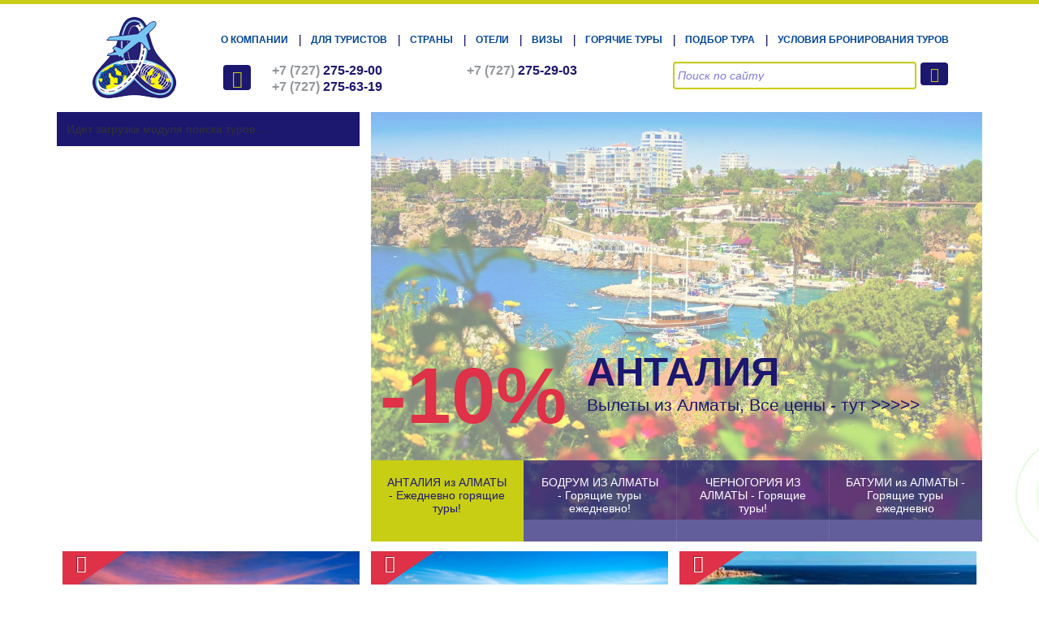

--- FILE ---
content_type: text/html; charset=UTF-8
request_url: https://eurasiatravel.kz/
body_size: 72310
content:
<!DOCTYPE html>
<html>
<head>
	<html lang="ru">
<base href="https://www.eurasiatravel.kz" />
<meta charset="UTF-8">
<meta http-equiv="X-UA-Compatible" content="IE=edge,chrome=1" />
<meta name="viewport" content="width=device-width, initial-scale=1.0" />
<meta name="SKYPE_TOOLBAR" content="SKYPE_TOOLBAR_PARSER_COMPATIBLE" />

<link href="/images/favicon.ico" rel="shortcut icon" type="image/vnd.microsoft.icon" />


<!--[if lt IE 9]>
	<script src="//html5shim.googlecode.com/svn/trunk/html5.js"></script>
	<script src="//css3-mediaqueries-js.googlecode.com/svn/trunk/css3-mediaqueries.js"></script>
<![endif]-->



<script src="/js/jquery-2.1.3.min.js"></script>

<link rel="stylesheet" href="/css/font-awesome.min.css">

<title>Горящие туры в Турцию 2021. Туры из Алматы.</title>
<meta name="description" content="Самые низкие цены на отдых! Горящие туры в Турцию, скидки и новые спецпредложения ежедневно. Вылеты из Алматы и других городов Казахстана. Отдыхайте вместе с туристической компанией Kz.EurasiaTravel.kz!" />
<meta name="keywords" content="евразия тревел, eurasiatravel.kz, горящие туры в турцию, скидки, спецпредложения, Вылеты из Алматы, Вылеты из Астаны, горя туры,Раннее бронирование,  туры, Скидки на отели, Спецпредложения на отели, Скидки на туры, Скидки на путёвки, Горящие туры из Алматы, Вылеты из Астаны, Авиакомпания Air Astana, San Day, Turkish Airlines, Atlas jet, Air Arabia, Fly Dubai, Hot tour, hot price, hot travel,sales tour,sales price tour, ht, хоттур." />
<script type="text/javascript">
	function slyLink() {
	    var istS = 'Источник:'; // Слово должно находится в кавычках!
	    var copyR = '© EurasiaTravel.kz'; // Слово должно находится в кавычках!
	    var body_element = document.getElementsByTagName('body')[0];
	    var choose;
	    choose = window.getSelection();
	    var myLink = document.location.href;
	    var authorLink = "<br /><br />" + istS + ' ' + "<a href='"+myLink+"'>"+myLink+"</a><br />" + copyR; 
	    var copytext = choose + authorLink;
	    var addDiv = document.createElement('div');
	    addDiv.style.position='absolute';
	    addDiv.style.left='-99999px';
	    body_element.appendChild(addDiv);
	    addDiv.innerHTML = copytext;
	    choose.selectAllChildren(addDiv);
	    window.setTimeout(function() {
	        body_element.removeChild(addDiv);
	    },0);
	}
	document.oncopy = slyLink;
	
	$(document).ready(function(){
		$( "h2,h3,h4,h5,h6" ).each(function(){
			
			//$('h4').nextUntil('h4').css("background-color", "blue");
			console.log(this);
			if( $(this).is('h4') )
			{
				$(this).nextUntil('h4,h2,h3').wrapAll('<div class="garmoshkaPanelBody"></div>');
			}
			else 
			{
				// alert("ne H");
			}
			
        	//$(this).not('h3,h2').wrapAll('<div class="garmoshkaPanelItem"></div>');
        	
    	});
    	$("#innerContentBlock h4").click(function ()
		{
			$( this ).next().slideToggle( "slow" );
			
			$( this ).toggleClass("active");
		});
    	//$(".garmoshkaPanelItem").wrap("<div class='garmoshkaPanelBody'></div>");
		//$( "h4" ).nextUntil( "h4" ).wrapAll('<div class="garmoshkaPanelBody"></div>');
		

	});
</script>




<style>
	.garmoshkaPanelItem {
		color: red;
	}
	.garmoshkaPanelBody {
		display: none;
	}
	
	.podbor_online {
		font-size: 150%;
		/* background-color: #342f8a; */
		font-family: Arial;
		text-transform: uppercase;
		padding: 15px 25px;
		display: inline-block;
		border-radius: 3px;
		border: 2px solid #b6bb2b;
		color: #fff;
		
		/* Permalink - use to edit and share this gradient: //colorzilla.com/gradient-editor/#0f0987+0,38356d+100 */
		background: #0f0987; /* Old browsers */
		background: -moz-linear-gradient(top,  #0f0987 0%, #38356d 100%); /* FF3.6+ */
		background: -webkit-gradient(linear, left top, left bottom, color-stop(0%,#0f0987), color-stop(100%,#38356d)); /* Chrome,Safari4+ */
		background: -webkit-linear-gradient(top,  #0f0987 0%,#38356d 100%); /* Chrome10+,Safari5.1+ */
		background: -o-linear-gradient(top,  #0f0987 0%,#38356d 100%); /* Opera 11.10+ */
		background: -ms-linear-gradient(top,  #0f0987 0%,#38356d 100%); /* IE10+ */
		background: linear-gradient(to bottom,  #0f0987 0%,#38356d 100%); /* W3C */
		filter: progid:DXImageTransform.Microsoft.gradient( startColorstr='#0f0987', endColorstr='#38356d',GradientType=0 ); /* IE6-9 */


	}
</style>


<!-- Facebook Pixel Code -->
<script>
!function(f,b,e,v,n,t,s)
{if(f.fbq)return;n=f.fbq=function(){n.callMethod?
n.callMethod.apply(n,arguments):n.queue.push(arguments)};
if(!f._fbq)f._fbq=n;n.push=n;n.loaded=!0;n.version='2.0';
n.queue=[];t=b.createElement(e);t.async=!0;
t.src=v;s=b.getElementsByTagName(e)[0];
s.parentNode.insertBefore(t,s)}(window,document,'script',
'https://connect.facebook.net/en_US/fbevents.js');
 fbq('init', '471472190043628'); 
fbq('track', 'PageView');
</script>
<noscript>
 <img height="1" width="1" 
src="https://www.facebook.com/tr?id=471472190043628&ev=PageView
&noscript=1"/>
</noscript>
<!-- End Facebook Pixel Code -->

<link rel="stylesheet" href="/assets/components/minifyx/cache/styles_80962898c0.min.css" type="text/css" />
<link rel="stylesheet" href="/assets/components/msearch2/css/web/default.css" type="text/css" />

	<script type="text/javascript">
		if (typeof mse2Config == "undefined") {mse2Config = {"cssUrl":"\/assets\/components\/msearch2\/css\/web\/","jsUrl":"\/assets\/components\/msearch2\/js\/web\/","actionUrl":"\/assets\/components\/msearch2\/action.php"};}
		if (typeof mse2FormConfig == "undefined") {mse2FormConfig = {};}
		mse2FormConfig["746e9e6f0f9c7ab940ad184f3bdcd7acb5843a59"] = {"autocomplete":"results","queryVar":"query","minQuery":3,"pageId":198};
	</script>
<link rel="stylesheet" href="/assets/components/ajaxform/css/default.css" type="text/css" />
</head>
<body class="index">
	
	<div id="wrapper">
		
		<header>
	<div id="headerBlockWrapper">
	<div class="container">
		<div id="headerBlock">
			<div class="headerLogo col-sm-2">
				<div class="row">
					<a href="/" title="Евразия Тревел" class="logo">Евразия Тревел</a>
				</div>
			</div>
			<div class="headerRight col-sm-10">
				<div class="headerMenu">
					<ul class=""><li class="first"><a href="about-company.html" target="_blank">О компании</a></li><li><a href="for-tourists/" target="_blank">Для туристов</a></li><li><a href="country/" target="_blank">Страны</a></li><li><a href="hotels.html" target="_blank">Отели</a></li><li><a href="visa/" target="_blank">Визы</a></li><li><a href="hot-deals/" target="_blank">Горячие туры</a></li><li><a href="https://wa.me/77072254840" target="_blank">Подбор тура</a></li><li class="last"><a href="tour-reservations.html" target="_blank">Условия бронирования туров</a></li></ul>
					<div class="clear"></div>
				</div>
				<div class="headerPhones col-sm-7 padding_right_0">
					<table width="100%" cellpadding="0" cellspacing="0" border="0">
						<tr>
							<td class="col-xs-1">
								<div class="row">
									<div class="headerPhonesIcon">
										<i class="glyphicon glyphicon-earphone"></i>
									</div>
								</div>
							</td>
							<td class="col-xs-11 padding_right_0">
								<div class="">
									<div class="col-xs-6">
										<div class="row">
											<span class="grey">+7 (727)</span> <nobr>275-29-00</nobr>
										</div>
									</div>
									<div class="col-xs-6">
										<div class="row">
											<span class="grey">+7 (727)</span> <nobr>275-29-03</nobr>
										</div>
									</div>
									<div class="col-xs-6">
										<div class="row">
											<span class="grey">+7 (727)</span> <nobr>275-63-19</nobr>
										</div>
									</div>
								</div>
							</td>
						</tr>
					</table>
					<div class="clear"></div>
				</div>
				<div class="headerSearch col-sm-5">
					
					<form data-key="746e9e6f0f9c7ab940ad184f3bdcd7acb5843a59" action="search-results.html" method="get" class="msearch2" id="mse2_form">
	<div class="col-xs-10">
		<div class="row form-group margin_bottom_0 padding_right_5">
			<input class="form-control form-control-inverse" type="text" name="query" value="" placeholder="Поиск по сайту" />
		</div>
	</div>
	<div class="col-xs-2">
		<div class="row">
			<button type="submit" name=""><i class="glyphicon glyphicon-search"></i></button>
		</div>
	</div>
	<div class="clear"></div>
</form>
				</div>
				<div class="clear"></div>
			</div>
			<div class="clear"></div>
		</div>
	</div>
</div>
</header>
<div class="clear"></div>
		
		<div id="searchSliderBlockWrapper">
	<div class="container">
		<div id="searchSliderBlock">
			<div class="col-md-4 padding_left_0 padding_right_7">
				<div id="searchBlock">

<!--============ПОИСК========== -->

<script type="text/javascript" src="//ui.sletat.ru/module-4.0/core.js" charset="utf-8"></script>
<script type="text/javascript">sletat.FrameSearch.$create({
  city            : 1312,
  country         : 90,
  currency        : "KZT",
  namespace       : "macstyle",
  usePricePerson  : true,
  formType        : "vertical",
  jumpToTarget    : "blank",
  jumpToAddress   : "https://www.eurasiatravel.kz/search-tours.html",
   agencyContact1            : {
    logo                    : "https://eurasiatravel.kz/images/logo.png",
    phone                   : "+7 727 275-29-00, +7 727 275-29-03, +7 727 275-63-19",
    email                   : "etkz@eurasiatravel.kz, bron@eurasiatravel.kz",
    content                 : "Туристическая компания Eurasiatravel.kz предоставляет для Вас - горящие туры, ск" +
                              "идки и лучшие ценовые предложения на отдых!При бронировании у нас Вы получите до" +
                              "полнительные скидки!"
  },
  agencyContact2            : {
    logo                    : "https://eurasiatravel.kz/images/logo.png",
    header                  : "Eurasiatravel.kz",
    phone                   : "+7 727 275-29-00, +7 727 275-29-03, +7 727 275-63-19",
    email                   : "etkz@eurasiatravel.kz, bron@eurasiatravel.kz",
    content                 : "Туристическая компания - Eurasiatravel.kz предлагает Вам доступные цены - на все" +
                              " курорты мира! У нас всегда есть туры по горящим спецпредложениям!"
  },
  classes         : "et_front_form",
  useCard         : false,
  useFakeDiscount : true,
  fakeDiscount    : 0.15,
  date2                     : "01/12/2025"
});</script><span class="sletat-copyright">Идет загрузка модуля поиска туров &hellip;</span>


				</div>
			</div>
			
			<div class="col-md-8 padding_left_7 padding_right_0">
				<div id="sliderAndCarouselBlockWrapper">
					<div id="sliderBlockWrapper">
						
						

						
						<div id="sliderBlock" class="flexslider loading">
							<ul class="slides">
								<li>
	<a href="https://eurasiatravel.kz/search-tours.html?code=zof7W7tYVT" target="_blank">
		
		<!-- <img src="/assets/cache_image/noimage_753x529_5ae.jpg" width="100%" />  -->
		 <img src="/assets/images/resources/test/thumb/494bc41195022f13f907284f370a1f9e.jpeg" width="100%" /> 
		<div class="flex-caption slide1">
			<div class="col-xs-4 padding_left_0 padding_right_0">
				<div class="sizeMax pink align_center">
					-10%
				</div>
			</div>
			<div class="col-xs-8 padding_right_10">
				<div class="sizeMed purple uppercase">
					АНТАЛИЯ
				</div>
				<div class="sizeMin purple">
					Вылеты из Алматы, Все цены - тут >>>>>
				</div>
			</div>
			<div class="clear"></div>
		</div>
	</a>
</li>
<li>
	<a href="http://eurasiatravel.kz/search-tours.html?code=705AsKgPj6" target="_blank">
		
		<!-- <img src="/assets/cache_image/resources/107/753x529/cca311c20e75429f257a98834e5485794adc5c4e_753x529_5ae.jpg" width="100%" />  -->
		 <img src="/assets/images/resources/test/thumb/bodrum-1.jpg" width="100%" /> 
		<div class="flex-caption slide1">
			<div class="col-xs-4 padding_left_0 padding_right_0">
				<div class="sizeMax pink align_center">
					-15%
				</div>
			</div>
			<div class="col-xs-8 padding_right_10">
				<div class="sizeMed purple uppercase">
					БОДРУМ - КУШАДАСЫ - МАРМАРИС
				</div>
				<div class="sizeMin purple">
					Вылет из Алматы Лучшие предложения для Вас! Цены тут >>>>>
				</div>
			</div>
			<div class="clear"></div>
		</div>
	</a>
</li>
<li>
	<a href="http://eurasiatravel.kz/search-tours.html?code=P0UBYtSeTH" target="_blank">
		
		<!-- <img src="/assets/cache_image/resources/108/753x529/6bd9c33b70035166d471c352e71d486320bb0dac_753x529_5ae.jpg" width="100%" />  -->
		 <img src="/assets/images/resources/test/thumb/montenegro_01.jpg" width="100%" /> 
		<div class="flex-caption slide1">
			<div class="col-xs-4 padding_left_0 padding_right_0">
				<div class="sizeMax pink align_center">
					-10%
				</div>
			</div>
			<div class="col-xs-8 padding_right_10">
				<div class="sizeMed purple uppercase">
					ЧЕРНОГОРИЯ
				</div>
				<div class="sizeMin purple">
					Вылет из Алматы - Лучшие цены - ДЛЯ ВАС! Цены тут >>>>>
				</div>
			</div>
			<div class="clear"></div>
		</div>
	</a>
</li>
<li>
	<a href="http://eurasiatravel.kz/search-tours.html?code=A3qJOBvfPv" target="_blank">
		
		<!-- <img src="/assets/cache_image/resources/109/753x529/a501a53fa3802f288a83c3cbd907d7613697b393_753x529_5ae.jpg" width="100%" />  -->
		 <img src="/assets/images/resources/test/thumb/excurs_20d9c2ade0.jpg" width="100%" /> 
		<div class="flex-caption slide1">
			<div class="col-xs-4 padding_left_0 padding_right_0">
				<div class="sizeMax pink align_center">
					-10%
				</div>
			</div>
			<div class="col-xs-8 padding_right_10">
				<div class="sizeMed purple uppercase">
					БАТУМИ из АЛМАТЫ
				</div>
				<div class="sizeMin purple">
					Скидки и спецпредложения для ВАС - ВСЕ Цены тут >>>>>
				</div>
			</div>
			<div class="clear"></div>
		</div>
	</a>
</li>
							</ul>
							<div id="sliderLoadingBlock">
								&nbsp;
							</div>
						</div>
						
						
						

						
						<div id="carouselSliderBlock" class="flexslider">
							<ul class="slides">
								<li>
	<div>
		АНТАЛИЯ из АЛМАТЫ - Ежедневно горящие туры! 
	</div>
</li>
<li>
	<div>
		БОДРУМ ИЗ АЛМАТЫ - Горящие туры ежедневно!
	</div>
</li>
<li>
	<div>
		ЧЕРНОГОРИЯ  ИЗ АЛМАТЫ - Горящие туры!
	</div>
</li>
<li>
	<div>
		БАТУМИ из АЛМАТЫ - Горящие туры ежедневно
	</div>
</li>
							</ul>
						</div>
						
						
					</div>
				</div>
			</div>
			
			<div class="clear"></div>
			
		</div>
	</div>
</div>
<div class="clear"></div>
		
		




<div id="bannersToursBlockWrapper">
	<div class="container">
		<div id="bannersToursBlock" class="loading">
			<ul class="slides">
				<li class="col-xs-4">
	<a href="https://eurasiatravel.kz/search-tours.html?code=IZLSrHGxAi" target="_blank" class="bannersToursItem">
		<div class="bannersToursImg">
			<!--<img src="/assets/cache_image/resources/11/390x290/4e160879c9b85c92e3954c11ef5ae6ad49bb9834_390x290_ecf.jpg" width="100%" /> -->
			<img src="/assets/images/resources/test/thumb/danang-4.jpg" width="100%" />
		</div>
		<div class="bannersToursTitle">
			ДАНАНГ - Скидки и Горящие туры  >>>>
		</div>
		<div class="bannersToursCornerWrapper">
			<div class="bannersToursCorner">
				<nobr>
					<span class="sizeMax"><i class="icon-fire"></i></span>
					
					
					
				</nobr>
			</div>
		</div>
	</a>
</li>
<li class="col-xs-4">
	<a href="https://eurasiatravel.kz/search-tours.html?code=JDzQH1BlbM" target="_blank" class="bannersToursItem">
		<div class="bannersToursImg">
			<!--<img src="/assets/cache_image/resources/12/390x290/959d672aa0071f28cd5dfba36b24e015098bc621_390x290_ecf.jpg" width="100%" /> -->
			<img src="/assets/images/resources/test/thumb/1nyachang.jpg" width="100%" />
		</div>
		<div class="bannersToursTitle">
			НЯЧАНГ - Скидки и Горящие туры >>>>
		</div>
		<div class="bannersToursCornerWrapper">
			<div class="bannersToursCorner">
				<nobr>
					<span class="sizeMax"><i class="icon-fire"></i></span>
					
					
					
				</nobr>
			</div>
		</div>
	</a>
</li>
<li class="col-xs-4">
	<a href="https://eurasiatravel.kz/search-tours.html?code=HT6c3CqpG6" target="_blank" class="bannersToursItem">
		<div class="bannersToursImg">
			<!--<img src="/assets/cache_image/resources/13/390x290/55728f1c3353b9781af081e1142c2d328c9a2205_390x290_ecf.jpg" width="100%" /> -->
			<img src="/assets/images/resources/test/thumb/images (2).jpg" width="100%" />
		</div>
		<div class="bannersToursTitle">
			ШАРМ-ЭЛЬ-ШЕЙХ  - Горящие туры>>>>> 
		</div>
		<div class="bannersToursCornerWrapper">
			<div class="bannersToursCorner">
				<nobr>
					<span class="sizeMax"><i class="icon-fire"></i></span>
					
					
					
				</nobr>
			</div>
		</div>
	</a>
</li>
<li class="col-xs-4">
	<a href="https://eurasiatravel.kz/search-tours.html?code=uK1dErBBXd" target="_blank" class="bannersToursItem">
		<div class="bannersToursImg">
			<!--<img src="/assets/cache_image/resources/461/390x290/30ad85403071772063d4aac8f9c3b1e272e630b0_390x290_ecf.jpg" width="100%" /> -->
			<img src="/assets/images/resources/test/thumb/sharm-el-shejkh-87-1449497235.jpg" width="100%" />
		</div>
		<div class="bannersToursTitle">
			ХУРГАДА - Скидки и Горящие туры >>>>
		</div>
		<div class="bannersToursCornerWrapper">
			<div class="bannersToursCorner">
				<nobr>
					<span class="sizeMax"><i class="icon-fire"></i></span>
					
					
					
				</nobr>
			</div>
		</div>
	</a>
</li>
<li class="col-xs-4">
	<a href="https://eurasiatravel.kz/search-tours.html?code=UwigfP8qB8" target="_blank" class="bannersToursItem">
		<div class="bannersToursImg">
			<!--<img src="/assets/cache_image/resources/462/390x290/f5e80e08501226746191756036c3fb1eac713298_390x290_ecf.jpg" width="100%" /> -->
			<img src="/assets/images/resources/test/thumb/1674667540_top-fon-com-p-oae-fon-dlya-prezentatsii-9.jpg" width="100%" />
		</div>
		<div class="bannersToursTitle">
			ОАЭ - Скидки и Горящие туры >>>>
		</div>
		<div class="bannersToursCornerWrapper">
			<div class="bannersToursCorner">
				<nobr>
					<span class="sizeMax"><i class="icon-fire"></i></span>
					
					
					
				</nobr>
			</div>
		</div>
	</a>
</li>
<li class="col-xs-4">
	<a href="https://eurasiatravel.kz/search-tours.html?code=Dd8VNOD4i1" target="_blank" class="bannersToursItem">
		<div class="bannersToursImg">
			<!--<img src="/assets/cache_image/resources/463/390x290/27ccc2425b3eb8d3b78ed6b7391315b9b124880a_390x290_ecf.jpg" width="100%" /> -->
			<img src="/assets/images/resources/test/thumb/1646817452_4-sportishka-com-p-sanya-khainan-kitai-turizm-krasivo-foto-4.jpg" width="100%" />
		</div>
		<div class="bannersToursTitle">
			о.ХАЙНАНЬ - Скидки и Горящие туры >>>>>
		</div>
		<div class="bannersToursCornerWrapper">
			<div class="bannersToursCorner">
				<nobr>
					<span class="sizeMax"><i class="icon-fire"></i></span>
					
					
					
				</nobr>
			</div>
		</div>
	</a>
</li>
			</ul>
		</div>
	</div>
</div>
<div class="clear"></div>


<script type="text/javascript">
    (function() {
    
      // store the slider in a local variable
      var $window = $(window),
          flexslider;
    
      // tiny helper function to add breakpoints
      function getGridSize() {
        return (window.innerWidth < 600) ? 1 :
               (window.innerWidth < 900) ? 3 : 3;
      }
    
      $window.load(function() {
        $('#bannersToursBlock').flexslider({
          controlNav: false,
		  directionNav: true,
          animation: "slide",
          animationSpeed: 600,
          animationLoop: true,
          itemWidth: 380,
          itemMargin: 0,
          move: 1,
          minItems: getGridSize(), // use function to pull in initial value
          maxItems: getGridSize(), // use function to pull in initial value
          start: function(slider){
            $('div#bannersToursBlock').removeClass('loading');
            flexslider = slider;
          }
        });
      });
    
      // check grid size on resize event
      $window.resize(function() {
        var gridSize = getGridSize();
    
        flexslider.vars.minItems = gridSize;
        flexslider.vars.maxItems = gridSize;
      });
    }());
</script>
		
		


		
		
		<div id="indexContentSidebarWrapper">
			<div class="container">
				<!--BEGIN OF MODULE BLOCK-->
<script type="text/javascript" language="JavaScript" src="//tourclient.ru/f/jsboot/crm66658/find_tour_form?style=main&conf=default"></script>
<!--END OF MODULE BLOCK-->
				<div id="indexContentSidebar">
					<div class="col-sm-8 padding_left_0 padding_right_7">
						<!-- >> ================== Лучшие цены на туры из Алматы >>> ==================  -->
						
						
						<!-- << ================== Лучшие цены на туры из Алматы >>>  ==================  -->
						
						
						
						<div class="our_30_tur">
							<a href="all-tours-from-almaty">Еще здесь есть предложения туров из Алматы  >>>>>>>>></a>
						</div>
						<!-- >> ================== Лучшие цены на VIP ================== -->
						
						<!-- << ================== Лучшие цены на VIP ================== -->
						
						
						
						
						<div class="our_30_tur">
							<a href="all-tours-from-astana/">Еще здесь есть предложения на VIP ОТЕЛИ  >>>>>>>>></a>
						</div>
						
						<!-- >> ================== Спец. предложения из Алматы ================== -->
						
						<!-- << ================== Спец. предложения из Алматы ================== -->
						
						
						
						
						<!-- >> ================== Лучшие цены на VIP ================== -->
						
						<!-- << ================== Лучшие цены на VIP ================== -->
						
						
						
						
						<!-- >> ================== Спец. предложения из Алматы ================== -->
						
						<!-- << ================== Спец. предложения из Алматы ================== -->
						
						
						
						<div class="our_30_tur">
							<a href="all-offers-from-almaty/">Еще здесь есть предложения туров из Алматы здесь >>>>>>>>></a>
						</div>
						<!-- >> ================== Туры из городов Казахстана ================== -->
						
						<!-- << ================== Туры из городов Казахстана ================== -->
						
						
						
						
						<div class="our_30_tur">
							<a href="special-offers-from-astana/">Еще здесь есть предложения туров из др. городов РК  >>>>>>>>></a>
						</div>
						<!-- >> ================== Автобусные туры ================== -->
						
						<!-- << ================== Автобусные туры ================== -->
						
						
						
						
						
					<!-- >> ================== РАННЕЕ БРОНИРОВАНИЕ ================== -->
						
						<!-- << ================== РАННЕЕ БРОНИРОВАНИЕ ================== -->
						
						
						
					
					
					
					</div>
					
					
					<div class="col-sm-4 padding_left_7 padding_right_0">
						
						<div class="sidebarBlockWrapper">
							
							<div class="menuItemsBlockWrapper">
	<div class="menuItemBlockWrapper">
		<a href="web-cam-hotels/" class="menuItemBlock">
			<table width="100%" height="100%" cellpadding="0" cellspacing="0" border="0">
				<tr>
					<td class="menuItemBlockIcon">
						<div class="lineHeight0">
							<i class="icon-camera2"></i>
						</div>
					</td>
					<td class="menuItemBlockTitle">
						<div class="">
							Веб-камеры отелей
						</div>
					</td>
				</tr>
			</table>
			<div class="clear"></div>
		</a>
	</div>
	<div class="menuItemBlockWrapper">
		<a href="news-travel/" class="menuItemBlock">
			<table width="100%" height="100%" cellpadding="0" cellspacing="0" border="0">
				<tr>
					<td class="menuItemBlockIcon">
						<div class="lineHeight0">
							<img src="[data-uri]"/>
						</div>
					</td>
					<td class="menuItemBlockTitle">
						<div class="">
							Новости
						</div>
					</td>
				</tr>
			</table>
			<div class="clear"></div>
		</a>
	</div>
	<div class="menuItemBlockWrapper">
		<a href="tickets.html" class="menuItemBlock">
			<table width="100%" height="100%" cellpadding="0" cellspacing="0" border="0">
				<tr>
					<td class="menuItemBlockIcon">
						<div class="lineHeight0">
							<i class="icon-paperplane"></i>
						</div>
					</td>
					<td class="menuItemBlockTitle">
						<div class="">
							Авиабилеты
						</div>
					</td>
				</tr>
			</table>
			<div class="clear"></div>
		</a>
	</div>
	<div class="menuItemBlockWrapper">
		<a href="article/" class="menuItemBlock">
			<table width="100%" height="100%" cellpadding="0" cellspacing="0" border="0">
				<tr>
					<td class="menuItemBlockIcon">
						<div class="lineHeight0">
							<img src="[data-uri]"/>
						</div>
					</td>
					<td class="menuItemBlockTitle">
						<div class="">
							Статьи
						</div>
					</td>
				</tr>
			</table>
			<div class="clear"></div>
		</a>
	</div>
	<div class="menuItemBlockWrapper">
	<a href="cruises.html" class="menuItemBlock">
		<table width="100%" height="100%" cellpadding="0" cellspacing="0" border="0">
			<tr>
				<td class="menuItemBlockIcon">
					<div class="lineHeight0">
						<img src="[data-uri]"/>
					</div>
				</td>
				<td class="menuItemBlockTitle">
					<div class="">
						Круизы
					</div>
				</td>
			</tr>
		</table>
		<div class="clear"></div>
	</a>
	</div>
	<div class="menuItemBlockWrapper">
	<a href="skiing.html" class="menuItemBlock">
		<table width="100%" height="100%" cellpadding="0" cellspacing="0" border="0">
			<tr>
				<td class="menuItemBlockIcon">
					<div class="lineHeight0">
						<img src="[data-uri]"/>
					</div>
				</td>
				<td class="menuItemBlockTitle">
					<div class="">
						Горные лыжи
					</div>
				</td>
			</tr>
		</table>
		<div class="clear"></div>
	</a>
	</div>
	<div class="menuItemBlockWrapper">
	<a href="sightseeing-tours-in-europe.html" class="menuItemBlock">
		<table width="100%" height="100%" cellpadding="0" cellspacing="0" border="0">
			<tr>
				<td class="menuItemBlockIcon">
					<div class="lineHeight0">
						<img src="[data-uri]"/>
					</div>
				</td>
				<td class="menuItemBlockTitle">
					<div class="">
						Туры по Европе
					</div>
				</td>
			</tr>
		</table>
		<div class="clear"></div>
	</a>
	</div>
	<div class="menuItemBlockWrapper">
	<a href="tours-for-treatment/" class="menuItemBlock">
		<table width="100%" height="100%" cellpadding="0" cellspacing="0" border="0">
			<tr>
				<td class="menuItemBlockIcon">
					<div class="lineHeight0">
						<img src="[data-uri]"/>
					</div>
				</td>
				<td class="menuItemBlockTitle">
					<div class="">
						Туры на лечение
					</div>
				</td>
			</tr>
		</table>
		<div class="clear"></div>
	</a>
	</div>
	<div class="menuItemBlockWrapper">
	<a href="christmas-tours/" class="menuItemBlock">
		<table width="100%" height="100%" cellpadding="0" cellspacing="0" border="0">
			<tr>
				<td class="menuItemBlockIcon">
					<div class="lineHeight0">
						<img src="uploads/images/tree.png"/>
					</div>
				</td>
				<td class="menuItemBlockTitle">
					<div class="">
						Новогодние туры
					</div>
				</td>
			</tr>
		</table>
		<div class="clear"></div>
	</a>
	</div>
</div>

<div class="exchangeRatesBlockWrapper">
	<div class="exchangeRatesBlock">
		<div class="exchangeRatesBlockHeader">
			Курсы валют
		</div>
		<div class="exchangeRatesBlockBody">
	<div class="col-xs-4 padding_0">
		<div class="exchangeRatesBlockBodyRate">
			<b>USD</b> - 522.00
		</div>
	</div>
	<div class="col-xs-4 padding_0">
		<div class="exchangeRatesBlockBodyRate">
			<b>EUR</b> - 582.00
		</div>
	</div>
	<div class="col-xs-4 padding_0">
		<div class="exchangeRatesBlockBodyRate">
			<b>RUB</b> - 6.50
		</div>
	</div>
	<div class="clear"></div>
</div>
	</div>
</div>

<div class="weatherBlockWrapper">
	<div class="weatherBlock">
		
		




<!--noindex-->

<div class="bs-example">
	<ul class="nav nav-tabs" style="margin-bottom: 15px;">
		<li class="active"><a href="#almaty" data-toggle="tab">Алматы</a></li>
		<li><a href="#astana" data-toggle="tab">Астана</a></li>
	</ul>
	<div id="myTabContent" class="tab-content">
		<div class="tab-pane fade active in" id="almaty">
			<!-- Gismeteo informer START -->
			<link rel="stylesheet" type="text/css" href="//www.gismeteo.kz/static/css/informer2/gs_informerClient.min.css">
			<div id="gsInformerID-WbJuL17r1WMA88" class="gsInformer" style="width:348px;height:227px">
			  <div class="gsIContent">
			   <div id="cityLink">
			     <a href="//www.gismeteo.ru/city/daily/5205/" target="_blank" rel="nofollow">Погода в Алматы</a>
			   </div>
			   <div class="gsLinks">
			     <table>
			       <tr>
			         <td>
			           <div class="leftCol">
			             <a href="//www.gismeteo.ru" target="_blank">
			               <img alt="Gismeteo" title="Gismeteo" src="//www.gismeteo.kz/static/images/informer2/logo-mini2.png" align="absmiddle" border="0" />
			               <span>Gismeteo</span>
			             </a>
			           </div>
			           <div class="rightCol">
			             <a href="//www.gismeteo.ru/city/weekly/5205/" target="_blank" rel="nofollow">Прогноз на 2 недели</a>
			           </div>
			           </td>
			        </tr>
			      </table>
			    </div>
			  </div>
			</div>
			<script src="//www.gismeteo.kz/ajax/getInformer/?hash=WbJuL17r1WMA88" type="text/javascript"></script>
			<!-- Gismeteo informer END -->
		</div>
		<div class="tab-pane fade" id="astana">
			<!-- Gismeteo informer START -->
			<link rel="stylesheet" type="text/css" href="//www.gismeteo.kz/static/css/informer2/gs_informerClient.min.css">
			<div id="gsInformerID-76k47Aa84mrpil" class="gsInformer" style="width:350px;height:227px">
				<div class="gsIContent">
					<div id="cityLink">
						<a href="//www.gismeteo.ru/city/daily/5164/" target="_blank" rel="nofollow">Погода в Астане</a>
					</div>
					<div class="gsLinks">
						<table>
							<tr>
								<td>
									<div class="leftCol">
										<a href="//www.gismeteo.ru" target="_blank" rel="nofollow">
											<img alt="Gismeteo" title="Gismeteo" src="//www.gismeteo.kz/static/images/informer2/logo-mini2.png" align="absmiddle" border="0" />
											<span>Gismeteo</span>
										</a>
									</div>
									<div class="rightCol">
										<a href="//www.gismeteo.ru/city/weekly/5164/" target="_blank" rel="nofollow">Прогноз на 2 недели</a>
									</div>
								</td>
							</tr>
						</table>
					</div>
				</div>
			</div>
			<script src="//www.gismeteo.kz/ajax/getInformer/?hash=76k47Aa84mrpil" type="text/javascript"></script>
			<!-- Gismeteo informer END -->
		</div>
	</div>
</div>

<!--/noindex-->
		
	</div>
</div>

<div class="newsBlockWrapper">
	<div class="newsBlock">
		<div class="newsBlockHeader">
			<table width="100%" cellpadding="0" cellspacing="0" border="0">
				<tr>
					<td class="col-xs-8">
						<div class="row">
							<h3>Акции и Скидки</h3>
						</div>
					</td>
					<td class="col-xs-4">
						<div class="row align_right">
							<a href="promotions-and-discounts/">Архив <i class="icon-archive lineHeight0"></i></a>
						</div>
					</td>
				</tr>
			</table>
		</div>
		<div class="newsBlockBody">
			
			
			
		</div>
	</div>
</div>

<div class="newsBlockWrapper">
<!-- VK Widget -->
	<div id="vk_groups">
	</div>
		<script type="text/javascript">
			VK.Widgets.Group("vk_groups", {mode: 0, width: "373", height: "150", color1: 'FFFFFF', color2: '1c176f', color3: '342f8a'}, 3767224);
		</script>
</div>
							
						</div>
						
					</div>
					
					<div class="clear"></div>
				</div>
			</div>
		</div>
		<div class="clear"></div>
		
		
		<div id="vitrinaBlockWrapper">
	<div id="vitrinaBlockHeader">
		<a href="showcase-burning-prices.html"><h3>Витрина Горящих цен</h3></a>
	</div>
	<div class="container">
		<div id="vitrinaBlock">
			
			
			<!--BEGIN OF MODULE BLOCK-->
<script type="text/javascript" language="JavaScript" src="//tourclient.ru/f/jsboot/crm66658/hot_tourV2?style=default&conf=на главную"></script>
<!--END OF MODULE BLOCK-->



			
<script type="text/javascript" src="//ui.sletat.ru/module-4.0/core.js" charset="utf-8"></script>
<script type="text/javascript">sletat.FrameHot.$create({
  city                     : 1312,
  toursCount               : 12,
  useCard                  : false,
  agencyContact1           : {
    logo                   : "https://eurasiatravel.kz/images/logo.png",
    header                 : "Eurasiatravel.kz",
    phone                  : "\"+7 727 275-29-00, +7 727 275-29-03",
    email                  : "etkz@eurasiatravel.kz, bron@eurasiatravel.kz",
    content                : "Kz.Eurasiatravel.kz предоставляет для Вас - самые низкие цены у НАС! Горящие Туры и" +
                             "з любого города Казахстана, в нашей базе каждый день - горящие туры, скидки, спе" +
                             "цпредложения!\""
  },
  agencyContact2           : {
    logo                   : "https://eurasiatravel.kz/images/logo.png",
    header                 : "Eurasiatravel.kz",
    phone                  : "\"+7 727 275-29-00, +7 727 275-29-03",
    email                  : "etkz@eurasiatravel.kz, bron@eurasiatravel.kz",
    content                : "Kz.Eurasiatravel.kz предоставляет для Вас - самые низкие цены на туры из любого гор" +
                             "ода Казахстана, цены обновляются ежедневно, в нашей базе каждый день есть горящи" +
                             "е туры, скидки, спецпредложения!\""
  },
  isTourPrice              : true,
  enabledCurrencies        : ["KZT"],
  currency                 : "KZT",
  containerBackgroundColor : "#e6e6f1",
  hotCardBackgroundColor   : "#d8de32",
});</script>
<span class="sletat-copyright">Идет загрузка модуля <a href="https://sletat.ru/" title="поиск туров" target="_blank">поиска туров</a> &hellip;</span>

		
		
			
			
			
		</div>
	</div>
</div>
<div class="clear"></div>
		
		<div id="ourTeamManagersBlockWrapper">
			<div id="ourTeamManagersHeader" class="text-center">
				<div class="h2">Наши менеджеры</div>
			</div>
			<div id="ourTeamManagersBlock">
				<div class="container">
					<div id="ourManagers" class="row ourManagers">
	<div class="col-sm-3 item">
	    	<div class="img"><img src="/assets/images/resources/2545/200x200/c697e5c6c6f17d7f73b994c7ff56ba81a0538b17.jpg" /></div>
	    	<div class="name">Пономаренко Зоя Валерьевна</div>
	    	<div class="position">Зам. Директор компании</div>
	    	<div class="contacts">
	    		<p>Туры любой сложности - для нас не сложно! Горящие туры для Вас - ежедневно!</p>
<p>+7 707 225-48 40; +7 777 121 22 33, +7 (727) 275-29-00</p>
<p><strong>E-mail:</strong> z<span style="font-family: Arial; font-size: small;">oyatravel@mail.ru</span></p>
<p><strong> </strong></p>
	    	</div>
	    </div>
<div class="col-sm-3 item">
	    	<div class="img"><img src="/assets/images/resources/2542/200x200/5c0b284c384d7320f160dbd5e2e820a1b46645a8.jpg" /></div>
	    	<div class="name">Сулейманова Олеся Геннадьевна</div>
	    	<div class="position">менеджер по туризму</div>
	    	<div class="contacts">
	    		<p>Туры любой сложности - для нас не сложно! Горящие туры для Вас - ежедневно!</p>
<p>+7 701 726-5450; +7 (727) 275-29-00</p>
<p><strong>E-mail:</strong> olesya1973-73@mail.ru,</p>
<p><strong> </strong></p>
	    	</div>
	    </div>
<div class="col-sm-3 item">
	    	<div class="img"><img src="/assets/images/resources/2544/200x200/c7616b3170cc361a6eeccb5aae531f123ed2d84f.jpg" /></div>
	    	<div class="name">Шепеленко Ольга Николаевна</div>
	    	<div class="position">Директор компании</div>
	    	<div class="contacts">
	    		<p>Индивидуальные туры в Европу! Визовая поддержка для граждан РК</p>
<p>+7 777 261-8208; +7 (727) 275-29-03</p>
<p><strong>E-mail:</strong> olga_shepelenko@mail.ru,</p>
<p><strong> </strong></p>
	    	</div>
	    </div>
</div>
				</div>
			</div>
		</div>
		
		<div id="subscribeBlockWrapper" style="margin-bottom:20px;">
	<div id="subscribeBlockHeader">
		<h3>Подпишитесь на рассылку</h3>
		<h4>Оставьте заявку и мы добавим вас в закрытый телеграм канал с самыми горячими предложениями!</h4>
	</div>

	<a href="https://wa.me/77072254840?text=Добавьте меня в телеграм канал горячих туров, пожалуйста." class="btn btn-success btn-md"> Хочу быть в курсе горячих туров!</a>
</div>
<div class="clear"></div>

		
		<div id="reviewsBlockWrapper">
	<div class="container">
		<div id="reviewsBlock">
			<div class="row">
				<div class="col-xs-9">
					<h3><a href="reviews/">Отзывы довольных клиентов</a></h3>
				</div>
				<div class="col-xs-3 text-right">
					<a href="reviews/add-your-review.html"><i class="icon-bubble"></i> Оставить отзыв</a>
				</div>
			</div>
			
			<div id="reviewsList">
				<ul class="slides">
					<li>
	<div class="reviewsBlockItem">
		<div class="">
			<div class="reviewsBlockPhoto">
				<div class="">
					<div class="">
						<a href="" class="lightbox"><img src="/assets/cache_image/noimage_120x120_f01.jpg" /></a>
					</div>
				</div>
			</div>
			<div class="reviewsBlockInfo">
				<div class="">
					<div class="reviewsBlockText">
						<p>Менеджер по туризму Сулейманова Олеся нам здорово помогала в выборе тура. Тщательно советовала отели, пляжи и тд и тп. Отзывчивость, доброта Олеси вселили в нас дух оптимизма. :-))))) Нам повезло с рейсом&#8230; <a href="reviews/all/dinara.html" class="linkMore"><i class="icon-circle-right"></i></a></p>
					</div>
					<div class="reviewsBlockAuthorCity">
						Динара
					</div>
				</div>
			</div>
			<div class="clear"></div>
		</div>
		<div class="clear"></div>
	</div>
</li>
<li>
	<div class="reviewsBlockItem">
		<div class="">
			<div class="reviewsBlockPhoto">
				<div class="">
					<div class="">
						<a href="" class="lightbox"><img src="/assets/cache_image/noimage_120x120_f01.jpg" /></a>
					</div>
				</div>
			</div>
			<div class="reviewsBlockInfo">
				<div class="">
					<div class="reviewsBlockText">
						<p>Большое спасибо вам и вашей компании за хороший отдых. Не первый год с вами отдыхаю! Всегда качественный сервис. Спасибо АННЕ за то что и в этот раз оформила быстро тур, вовремя сделала доки! Успехов вам&#8230; <a href="reviews/all/raushan.html" class="linkMore"><i class="icon-circle-right"></i></a></p>
					</div>
					<div class="reviewsBlockAuthorCity">
						Раушан Хайнань
					</div>
				</div>
			</div>
			<div class="clear"></div>
		</div>
		<div class="clear"></div>
	</div>
</li>
<li>
	<div class="reviewsBlockItem">
		<div class="">
			<div class="reviewsBlockPhoto">
				<div class="">
					<div class="">
						<a href="uploads/files/2017/240706164450723.jpg" class="lightbox"><img src="/assets/cache_image/uploads/files/2017/240706164450723_120x120_f01.jpg" /></a>
					</div>
				</div>
			</div>
			<div class="reviewsBlockInfo">
				<div class="">
					<div class="reviewsBlockText">
						<p>Отдыхали в отеле Coral Beach Resort Tiran 4* с семьёй. Отель очень понравился. Отдыхом довольна вся семья.
Отель посоветовала Олеся Сулейманова. Мы Вам благодарны за организацию нашего отдыха.
Немного&#8230; <a href="reviews/all/akmaral-baigozina-coral-beach-resort-tiran-4*.html" class="linkMore"><i class="icon-circle-right"></i></a></p>
					</div>
					<div class="reviewsBlockAuthorCity">
						Акмарал Байгожина - Coral Beach Resort Tiran 4*
					</div>
				</div>
			</div>
			<div class="clear"></div>
		</div>
		<div class="clear"></div>
	</div>
</li>
<li>
	<div class="reviewsBlockItem">
		<div class="">
			<div class="reviewsBlockPhoto">
				<div class="">
					<div class="">
						<a href="uploads/files/2017/216.png" class="lightbox"><img src="/assets/cache_image/uploads/files/2017/216_120x120_94e.png" /></a>
					</div>
				</div>
			</div>
			<div class="reviewsBlockInfo">
				<div class="">
					<div class="reviewsBlockText">
						<p>В конце января были в Паттае. Воспоминание очень крутые благодаря Анне Степановой. Спасибо огромное <a href="reviews/all/julianna.html" class="linkMore"><i class="icon-circle-right"></i></a></p>
					</div>
					<div class="reviewsBlockAuthorCity">
						Юлианна Ambasador city Jomtien
					</div>
				</div>
			</div>
			<div class="clear"></div>
		</div>
		<div class="clear"></div>
	</div>
</li>
				</ul>
				<div class="clear"></div>
			</div>
		</div>
	</div>
</div>
<div class="clear"></div>
		
		<footer>
<div id="footerBlockWrapper">
	<div class="container">
		<div id="footerBlock">
			<div class="col-sm-9">
				<div class="footerMenu">
					<ul>
						<li><a href="about-company.html" title="О компании">О компании</a></li>
						<li><a href="for-tourists/" title="Для туристов">Для туристов</a></li>
						<li><a href="all-offers-from-almaty/" title="Спецпредложения">Спецпредложения</a></li>
						<li><a href="country/" title="Страны">Страны</a></li>
						<li><a href="hotels.html" title="Отели">Отели</a></li>
						<li><a href="visa/" title="Визы">Визы</a></li>
						<li><a href="tour-selection.html" title="Подбор тура">Подбор тура</a></li>
					</ul>
					<div class="clear"></div>
				</div>
			</div>
			<div class="col-sm-3">
				<div class="row">
					<div class="footerButtonSearch">
						<a class="btn btn-success btn-bg" href="search-tours.html">Найти туры</a>
					</div>
				</div>
			</div>
			<div class="clear"></div>
			
			<div class="col-sm-9">
				<div class="footerCopyright">
					<p>Наши контакты:</p> 
					<p>#1 г. Алматы, ул. Сатпаева, д. 50, офис 13 <br/>
					#2 г. Алматы, ул. Толе би, д. 73А, кабинет 106</p>

					Copyright © 2014-2024. «Kz.EurasiaTravel.kz».
					<br />Все права защищены. Копирование материалов сайта запрещено.<br />
					Популярно: <a href="/country/asia,-middle-east/turkey/" title="туры в Турцию из Алматы">туры в Турцию из Алматы</a>, <a href="/country/asia,-middle-east/thailand/" title="горячие туры в Тайланд">горячие туры в Тайланд</a>
				</div>
			</div>
			<!--noindex-->
			<div class="col-sm-3">
				<div class="row">
					<div class="footerSocialIcons">
						<a class="vk_icon" href="//vk.com/eurasiatravel" target="_blank" title="vkontakte eurasiatravel.kz" rel="nofollow"><span>&nbsp;</span></a>
						<a class="fb_icon" href="//www.facebook.com/profile.php?id=100009167543674" target="_blank" title="facebook eurasiatravel.kz" rel="nofollow"><span>&nbsp;</span></a>
						<a class="gp_icon" href="//plus.google.com/104239415674912385744/posts" target="_blank" title="google plus eurasiatravel.kz" rel="nofollow"><span>&nbsp;</span></a>
						<a class="tw_icon" href="" target="_blank" title="twitter eurasiatravel.kz" rel="nofollow"><span>&nbsp;</span></a>
						<a class="insta_icon" href="//www.instagram.com/eu.travel/" target="_blank" title="instagram eurasiatravel.kz" rel="nofollow"><span>&nbsp;</span></a>
						<a class="ok_icon" href="" target="_blank" title="одноклассники eurasiatravel.kz" rel="nofollow"><span>&nbsp;</span></a>
						<div class="clear"></div>
					</div>
				</div>
			</div>
			<!--/noindex-->
			<div class="clear"></div>
		</div>
	</div>
</div>
</footer>
<div class="clear"></div>
		
		<div id="footerCreatedBlockWrapper">
	<div class="container">
		<div id="footerCreatedBlock">
			<div class="col-sm-9">
				<div class="footerCreated">
					Создание и продвижение сайта — <a href="https://www.iknobel.kz/" target="_blank">Инженерная Компания «Нобель»</a>
					<p><small>
					total time: 0.2443 s |	query time: 0.0112 s | queries: 40
				</small></p>
				</div>
			</div>
			<!--noindex-->
			<div class="col-sm-3">
				<div class="footerCounters">
					
					<!-- Yandex.Metrika informer -->
					<a href="https://metrika.yandex.ru/stat/?id=32521480&amp;from=informer"
					target="_blank" rel="nofollow"><img src="https://informer.yandex.ru/informer/32521480/3_1_FFFFFFFF_EFEFEFFF_0_pageviews"
					style="width:88px; height:31px; border:0;" alt="Яндекс.Метрика" title="Яндекс.Метрика: данные за сегодня (просмотры, визиты и уникальные посетители)" onclick="try{Ya.Metrika.informer({i:this,id:32521480,lang:'ru'});return false}catch(e){}" /></a>
					<!-- /Yandex.Metrika informer -->
					
					<!-- Yandex.Metrika counter -->
					<script type="text/javascript">
					    (function (d, w, c) {
					        (w[c] = w[c] || []).push(function() {
					            try {
					                w.yaCounter32521480 = new Ya.Metrika({
					                    id:32521480,
					                    clickmap:true,
					                    trackLinks:true,
					                    accurateTrackBounce:true,
					                    webvisor:true
					                });
					            } catch(e) { }
					        });
					
					        var n = d.getElementsByTagName("script")[0],
					            s = d.createElement("script"),
					            f = function () { n.parentNode.insertBefore(s, n); };
					        s.type = "text/javascript";
					        s.async = true;
					        s.src = "https://mc.yandex.ru/metrika/watch.js";
					
					        if (w.opera == "[object Opera]") {
					            d.addEventListener("DOMContentLoaded", f, false);
					        } else { f(); }
					    })(document, window, "yandex_metrika_callbacks");
					</script>
					<noscript><div><img src="https://mc.yandex.ru/watch/32521480" style="position:absolute; left:-9999px;" alt="" /></div></noscript>
					<!-- /Yandex.Metrika counter -->
					<script async src="//files.jumpoutpopup.ru/b766001af411cce473b8.js"></script>
					<script>
					  (function(i,s,o,g,r,a,m){i['GoogleAnalyticsObject']=r;i[r]=i[r]||function(){
					  (i[r].q=i[r].q||[]).push(arguments)},i[r].l=1*new Date();a=s.createElement(o),
					  m=s.getElementsByTagName(o)[0];a.async=1;a.src=g;m.parentNode.insertBefore(a,m)
					  })(window,document,'script','//www.google-analytics.com/analytics.js','ga');
					
					  ga('create', 'UA-64605502-1', 'auto');
					  ga('send', 'pageview');
					
					</script>

				</div>
			</div>
			<!--/noindex-->
			<div class="clear"></div>
		</div>
	</div>
</div>
<div class="clear"></div>
<div id="totop" class="back-to-top">
    <div id="totoplabel"><span class="glyphicon glyphicon-arrow-up"></span>  <span class="text">Наверх</span></div>
</div>
<script>
	$(document).ready(function() {
		var top_show = 150;
		$('#totoplabel').fadeOut();
		$(window).scroll(function () {
			if ($(this).scrollTop() > top_show) $('#totoplabel').fadeIn();
			else $('#totoplabel').fadeOut();
		});
        $(".back-to-top").click(function(){ 
            $('html, body').animate({scrollTop: "0px"}); 
        });
    });
 </script>
 
 <script src="//vk.com/js/api/openapi.js" type="text/javascript"></script>
		
	</div>
	
	
<!-- >> FlexSlider -->
<link type="text/css" rel="stylesheet" href="/flexslider/flexslider.css" media="screen" />
<script src="/flexslider/jquery.flexslider-min.js"></script>
<script src="/flexslider/jquery.easing.js"></script>
<script type="text/javascript">
	$(window).load(function(){
		
		$('#carouselSliderBlock').flexslider({
			slideshow: false,
			animation: "slide",
			controlNav: false,
			directionNav: false,
			touch: false,
			asNavFor: '#sliderBlock',
			move: 2,
			minItems: 4,
			maxItems: 4,
			itemWidth: 200
		});
		
		$('#sliderBlock').flexslider({
			slideshow: false,
			slideshowSpeed: 5000,
			animation: "slide",
			controlNav: false,
			directionNav: false,
			touch: true,
			sync: "#carouselSliderBlock",
			start: function(slider){
                $('#sliderBlock').removeClass('loading');
            }
		});
		
		$('#reviewsList').flexslider({
			slideshow: false,
			slideshowSpeed: 5000,
			animation: "slide",
			controlNav: false,
			directionNav: true,
			itemWidth: 129,
			move: 1,
			minItems: 2,
			maxItems: 2,
			touch: true
		});
	});
	
	$(document).on('af_complete', function (e, response) {
        if (response['success']) {
        
        
            if(typeof fbq != "undefined"){
                fbq("track", "Lead");
            }
            
        }
    });
</script>
<!-- << FlexSlider -->


<!-- >> Fancybox -->
<script type="text/javascript" src="/fancybox/jquery.fancybox.js"></script>
<link rel="stylesheet" type="text/css" href="/fancybox/jquery.fancybox.css" media="screen" />
<script>
	$(document).ready(function(){
		$("a.lightbox[href$='.jpg']").fancybox();
		$("a.lightbox[href$='.png']").fancybox();
		$("a.lightbox[href$='.JPG']").fancybox();
		$("a.lightbox[href$='.gif']").fancybox();
		$("a.lightbox[href$='.GIF']").fancybox();
		$("a[rel='fancybox']").fancybox();
	});
</script>
<!-- << Fancybox -->

<div id="callBackPulsateWrapper" style="display: block;">
	<div class="container position_relative" style="position:relative;">
		<!--a href="#modalCallBack" data-toggle="modal" class="callBackPulsateButton"><span><i class="glyphicon glyphicon-earphone"></i></span></a-->
		<a href="https://api.whatsapp.com/send/?phone=77072254840&text&app_absent=0" data-toggle="modal">
			<div id="clbh_phone_div" class="cbh-phone cbh-gray cbh-show        cbh-static">
				<div class="cbh-ph-circle"></div>
				<div class="cbh-ph-circle-fill"></div>
				<div class="cbh-ph-img-circle"></div>
			</div>
		</a>
	</div>
</div>

<div class="modal fade callback-sm" id="modalCallBack" tabindex="-1" role="dialog" aria-labelledby="mySmallModalLabel" aria-hidden="true">
  <div class="modal-dialog modal-sm">
    <div class="modal-content">
        <div class="panel-primary">
	    	<div class="panel-heading">
	    		<button type="button" class="close" data-dismiss="modal" aria-hidden="true">×</button>
	    		<h4 class="modal-title">Заказать обратный звонок</h4>
	    	</div>
	    	<div class="panel-body">
	    	<form action="" method="post" class="ajax_form form-horizontal">
    <input type="hidden" name="nospam_callback" value="" />
    <input type="hidden" id="nospam2_callback" name="nospam2_callback" value="" />
	<legend>Мы свяжемся с вами в ближайшее время</legend>
	
	<div class="form-group">
    		<input type="text" id="af_name_callback" name="name" value="" placeholder="Ваше имя" class="form-control" />
    	<span class="error_name"></span>
	</div>
	
	<div class="form-group">
    		<input type="phone" id="af_phone_callback" name="phone" value="" placeholder="+7 (7**) *** ** **" onchange="getElementById('nospam2_callback').value='nospam2@nospam2.ru';" class="form-control" />
    	<span class="error_phone"></span>
	</div>

	<div class="form-group">
		<div class="text-center">
			<button type="submit" class="btn btn-primary">Заказать</button>
		</div>
	</div>
	
	
	

	<input type="hidden" name="af_action" value="0cc76e421477f9cc46ec76183cf3082c" />
</form>
	    	</div>
	    </div>
    </div>
  </div>
</div>

<div class="modal fade" id="modalInfo" tabindex="-1" role="dialog" aria-labelledby="mySmallModalLabel" aria-hidden="true" style="z-index: 999999999;">
  <div class="modal-dialog">
    <div class="modal-content">
        <div class="panel-primary">
	    	<div class="panel-heading">
	    		<button type="button" class="close" data-dismiss="modal" aria-hidden="true">×</button>
	    		<h4 class="modal-title">Как пользоваться системой поиска туров на нашем сайте!</h4>
	    	</div>
	    	<div class="panel-body">
				<p><strong><em>Это одна из самых легких и простых форм для поиска туров.</em></strong></p>
				<p><strong><em>Главное &mdash; вы сами выбираете даты, быстро и легко сравниваете цены на различные направления и даты.</em></strong></p>
				<p><strong><span style="text-decoration: underline;">&laquo;Поиск туров из&hellip;&raquo;&nbsp; </span></strong><strong>-</strong> вы сами выбираете город, откуда ищите варианты туров.<br /> Для Казахстана есть возможность выбора: Алматы, Астана, Актау, Актобе, Атырау, Караганда, Павлодар, Уральск, Усть-Каменогорск, Шымкент, Москва, Санкт-Петербург<br /> Но так же вы можете выбрать и другую страну, например Россию, Украину или Беларусь.</p>
				<p><strong><span style="text-decoration: underline;">&laquo;Куда&raquo;</span></strong> - выбираете страну, которую хотите посетить.<br /> Самые популярные направления &mdash; это Турция, Вьетнам, Греция, Египет, Индия, Испания, ОАЭ, Таиланд. Так же если вы знаете конкретное место, то в разделе &laquo;Курорт&raquo; можете отметить нужные вам место.<br /> Здесь же сразу можете отметить как и курорт, так и гостиницу (количество отелей ограничено 10 отелями).</p>
				<p><strong><span style="text-decoration: underline;">&laquo;Период вылета&raquo;</span></strong> - выбираете промежуток времени в который вы хотели бы вылететь на свой отдых.<br /> Мы рекомендуем задавать 5-10 дней, от планируемой даты вылета, так как цена на соседние даты может очень сильно отличаться. Это подойдёт для тех, у кого не слишком жёсткий график каникул и отдыха.&nbsp;Наша система предложит наиболее выгодный для вас вариант. Если у Вас жесткая планируемая дата вылета, тогда выставляйте дату 21.10.2016 два раза кликнув на свою дату.</p>
				<p><strong><span style="text-decoration: underline;">&laquo;Ночей&raquo;</span></strong> - здесь выбираете количество ночей тура. Именно ночей - НЕ дней.<br /> Опять-таки рекомендуем делать диапазон в 5 ночей (например, 8-13), так как иногда чартеры имеют четкое расписание, и порой цена на более длительное время, например 13 ночей полётом чартером, окажется ниже, чем 10 ночей &laquo;регулярным рейсом&raquo;.</p>
				<p>Можете уже сейчас нажать &laquo;Найти&raquo; и мы начнем онлайн поиск туров по вашим расширенным параметрам.&nbsp;</p>
				<p>Но вы так же можете воспользоваться удобными расширенными параметрами, с помощью которых вы получите выборку именно тех туров, которые хотите.&nbsp;</p>
				<p><strong><span style="text-decoration: underline;">&laquo;Туристы&raquo;</span></strong> - здесь выбираем количество взрослых и детей вашего тура.<br /> Обязательно указывайте возраст детей, потому что у разных авиакомпаний свои системы скидок для детей. К тому же если вас едет компания 6&nbsp;взрослых и 2 детей, то делайте запрос: &laquo;3 взрослых и 1 ребенок&raquo; &mdash; а потом цену тура умножайте на 2. Потому что система даёт цену именно за один номер (включающий авиаперелёт-проживание-трансфер-питание).</p>
				<p><strong><span style="text-decoration: underline;">&laquo;Питание&raquo;</span></strong> - &nbsp;Какое питание хотите? Просто завтраки или все включено? Можно выбрать несколько пунктов. По умолчанию стоит &laquo;любое&raquo;.&nbsp;</p>
				<p><strong><span style="text-decoration: underline;">&laquo;Категория&raquo;</span></strong> - какой уровень отеля или может апартаменты&nbsp; или виллы хотите? Выбирайте &nbsp;2-3-4-5***** звезд, виллы, апартаменты, пансионаты, санатории.<br /> По умолчанию стоит &laquo;любая&raquo; категория. Вы можете выбрать несколько (например, только отели 4 и 5*).</p>
				<p><strong><span style="text-decoration: underline;">&laquo;Цена&raquo;</span></strong> - если вы знаете точную сумму, которую хотите/можете потратить на тур &mdash; вводите &laquo;от&raquo; и &laquo;до&raquo; в удобной для вас валюте (по умолчанию стоит тенге или доллар). Тогда наша система покажет вам туры в нужном вам диапазоне, что, несомненно, облегчит ваш выбор.</p>
				<p><strong><span style="text-decoration: underline;">&laquo;Пляжная линия&raquo;</span></strong> - на берегу? Или без разница какая?</p>
				<p><strong><span style="text-decoration: underline;">&laquo;Есть билеты&raquo;</span></strong> - включенный чек-бокс, отображаться будут туры, где всё ещё есть билеты на самолёт.</p>
				<p><strong><span style="text-decoration: underline;">&laquo;Перелёт включён&raquo;</span></strong> - а этот бокс, покажет туры с авиаперелётом. По умолчанию стоит перелёт включён, ведь Вас интересует полны пакет тура. Если же вам нужно только отель (наземное обслуживание) &mdash; уберите галочку.&nbsp; Но тогда из пакета исчезнет и трансфер. Останется только проживание в отеле.</p>
				<p><strong><span style="text-decoration: underline;">&laquo;Найти&raquo;</span></strong> - наша система ищет все туры, которые соответствуют вашим требованиям. В итоге выходит список&nbsp; отелей и туров, с названиями отелей, категорией отелей, отзывами на отели, картами месторасположения отелей, рейтингом отелей, датами вылетов и всех параметров (категория номера, питание) и главное &mdash; цена. Это актуальная цена на данный момент. Бронируйте сейчас.</p>
				<p><strong><span style="text-decoration: underline;">"Все туры"</span></strong> - зеленая кнопка, там лежат все туры от всех туроператоров, показаны все варианты по датам и количеству ночей, так же и самые выгодные туры с хорошими скидками.</p>
				<p><strong><span style="text-decoration: underline;">Корзина туров </span></strong><strong>- </strong>понравившееся туры можете смело кидать в корзину и потом выберите что более Вам подходит</p>
				<p>В стоимость тура входит:<br /> Перелёт ;<br /> проживание в выбранном вами отеле;<br /> трансфер в/из аэропорта в отель;<br /> питание по выбранной концепции.<br /> Иногда где-то входят экскурсии, где-то страховка. Подробнее узнавайте у наших менеджеров.</p>
				<p>Сайт &laquo;Поиска туров&raquo;&nbsp;показывает в реальном времени стоимость тура на любые направления, отели, количество людей.</p>
				<p>Обновления цен происходят ежедневно.<br /> Сравнивайте цены на разные даты и страны, бронируйте и покупайте наши туры.</p>
				<p>Кстати, если вы вдруг не нашли подходящий для вас тур, или же вам нужен индивидуальный, комбинированный, свадебный или лечебный тур &mdash; смело обращайтесь к нам,&nbsp;приходите в гости,&nbsp;или просто звоните нашим специалистам: мы Вам подберём тур под Ваш запрос!</p>
	    	</div>
	    </div>
    </div>
  </div>
</div>
<div class="modal fade" id="modalInfo-card" tabindex="-1" role="dialog" aria-labelledby="mySmallModalLabel" aria-hidden="true" style="z-index: 999999999;">
  <div class="modal-dialog">
    <div class="modal-content">
        <div class="panel-primary">
	    	<div class="panel-heading">
	    		<button type="button" class="close" data-dismiss="modal" aria-hidden="true">×</button>
	    		<h4 class="modal-title">Процедура онлайн бронирования тура с оплатой по онлайн карте</h4>
	    	</div>
	    	<div class="panel-body">
				<p><span>1. Ознакомьтесь с <a href="uploads/files/2017/04/usl.doc">Условиями по оплате картой</a></span></p>
				<p><span>2. Заполните паспортные данные покупателя и внесите предоплату;</span></p>
				<p>3. Дождитесь звонка менеджера, он подтвердит бронирование тура, затем оплатите оставшуюся часть суммы;</p>
				<p>4. После полной оплаты тура Вы получаете все необходимые документы на почту которую указали при бронировании.</p>
				<p><em><span style="color: #f61608;">Безопасность платежей гарантируется, оплата происходит на защищенном сервере банка.</span></em></p>
	    	</div>
	    </div>
    </div>
  </div>
</div>



<script src="/assets/components/minifyx/cache/scripts_253711c6d8.min.js"></script>
<script src="/assets/components/msearch2/js/web/default.js"></script>
<script src="/assets/components/ajaxform/js/default.js"></script>
<script type="text/javascript">AjaxForm.initialize({"assetsUrl":"\/assets\/components\/ajaxform\/","actionUrl":"\/assets\/components\/ajaxform\/action.php","closeMessage":"\u0437\u0430\u043a\u0440\u044b\u0442\u044c \u0432\u0441\u0435","formSelector":"form.ajax_form","pageId":1});</script>
</body>
</html>

--- FILE ---
content_type: text/css
request_url: https://tourclient.ru/assets/css/gen/find_tour_form/crm66658/main-big_v14995104.css
body_size: 387
content:
div.lstcjs_module_container .search-form-excl-label {color:#142ca1 !important;}
div.lstcjs_module_container .selectBox-dropdown .selectBox-label {color:#000 !important;}.lstcjs-selectBox-dropdown-menu li a {color:#000 !important;}.search-form-excl-res-choose-ul li label {color:#000 !important;}.search-form-excl-res-choose-ul .search-form-excl-res-input {color:#000 !important;}div.lstcjs_module_container .color-font-default {color:#000 !important;}div.lstcjs_module_container .search-form-excl-cal-tab-num {color:#000 !important;}div.lstcjs_module_container .search-form-excl-costs-inp input {color:#000 !important;}div.lstcjs_module_container .search-form-excl-costs-text {color:#000 !important;}
div.lstcjs_module_container .search-form-excl-res-input::-webkit-input-placeholder {color:#000;}div.lstcjs_module_container .search-form-excl-res-input::-moz-placeholder {color:#000;}div.lstcjs_module_container .search-form-excl-res-input:-moz-placeholder {color:#000;}div.lstcjs_module_container .search-form-excl-res-input:-ms-input-placeholder {color:#000;}
div.lstcjs_module_container .color-background-main {background-color:#f3f4fa;}
div.lstcjs_module_container .color-border-main {border-color:#142ca1;}
div.lstcjs_module_container .color-border-form {border-color:#e7e9f5 !important;}
div.lstcjs_module_container .color-border-form a {border-color:#e7e9f5 !important;}
div.lstcjs_module_container .color-border-form .selectBox-dropdown {border-color:#e7e9f5 !important;}
div.lstcjs_module_container input[name=tc_priceFrom],
div.lstcjs_module_container input[name=tc_priceTill] {color: # !important;}
.uni-form-allocPlaceValue ul li label {color: # !important}
div.lstcjs_module_container .special-button {width: 3px; display:none;}
.search-tour{background:#ededed;}

.search-tour strong {color:#1114be;}

.search-tour .search-tour-find {background:#e3e3e3;}

.search-tour .search-tour-param-color {color:#6262be;}
.search-tour .search-tour-find-btn {background:#4459be !important; color:#ffffff;}

div.lstcjs_module_container .search-form-find-btn {background-color:#142ca1 !important; color:#ffffff !important;}

--- FILE ---
content_type: text/css
request_url: https://tourclient.ru/css/scrap-filter.css?v=36
body_size: 371
content:
.lstcjs_module_container .scrap-filter-checkbox-item {margin:0 !important; list-style:none !important; white-space:nowrap; text-align: left; background:none !important;}

.lstcjs_module_container .scrap-filter-checkbox-label {line-height:normal; font:11px Arial, Helvetica, sans-serif; display:block; overflow:hidden;}

/* auto #120331 */
.lstcjs_module_container .scrap-filter-radio-item .scrap-filter-checkbox-label {overflow: visible;}

.lstcjs_module_container .tc-filter-checklist .scrap-filter-checkbox-item {padding:5px 15px 0 0;}

.lstcjs_module_container input.scrap-action-change {position:relative; margin:0 4px 0 0 !important;}

.lstcjs_module_container input:not([type=checkbox]).scrap-action-change {top:-1px;}

.lstcjs_module_container .tc-filter-checklist .scrap-filter {padding:2px 0 5px 12px;}

.uni-form-check-group .scrap-filter-checkbox-label {margin:0 4px 0 0 !important;}

.uni-form-check-group .scrap-filter-checkbox-item/*, .scrap-filter .scrap-filter-checkbox-item*/ {padding:0 0 5px !important;}

/*.lstcjs_module_container .scrap-filter-select {background:#fff; border:1px solid #ebe7d3; font:12px/28px Arial, Helvetica, sans-serif; height:27px; outline:none; padding:0; box-sizing: border-box;}*/

.lstcjs_module_container li.hide {display: none !important;}

--- FILE ---
content_type: text/css
request_url: https://tourclient.ru/assets/css/gen/find_tour_form/crm66658/main-big_v14995104.css
body_size: 387
content:
div.lstcjs_module_container .search-form-excl-label {color:#142ca1 !important;}
div.lstcjs_module_container .selectBox-dropdown .selectBox-label {color:#000 !important;}.lstcjs-selectBox-dropdown-menu li a {color:#000 !important;}.search-form-excl-res-choose-ul li label {color:#000 !important;}.search-form-excl-res-choose-ul .search-form-excl-res-input {color:#000 !important;}div.lstcjs_module_container .color-font-default {color:#000 !important;}div.lstcjs_module_container .search-form-excl-cal-tab-num {color:#000 !important;}div.lstcjs_module_container .search-form-excl-costs-inp input {color:#000 !important;}div.lstcjs_module_container .search-form-excl-costs-text {color:#000 !important;}
div.lstcjs_module_container .search-form-excl-res-input::-webkit-input-placeholder {color:#000;}div.lstcjs_module_container .search-form-excl-res-input::-moz-placeholder {color:#000;}div.lstcjs_module_container .search-form-excl-res-input:-moz-placeholder {color:#000;}div.lstcjs_module_container .search-form-excl-res-input:-ms-input-placeholder {color:#000;}
div.lstcjs_module_container .color-background-main {background-color:#f3f4fa;}
div.lstcjs_module_container .color-border-main {border-color:#142ca1;}
div.lstcjs_module_container .color-border-form {border-color:#e7e9f5 !important;}
div.lstcjs_module_container .color-border-form a {border-color:#e7e9f5 !important;}
div.lstcjs_module_container .color-border-form .selectBox-dropdown {border-color:#e7e9f5 !important;}
div.lstcjs_module_container input[name=tc_priceFrom],
div.lstcjs_module_container input[name=tc_priceTill] {color: # !important;}
.uni-form-allocPlaceValue ul li label {color: # !important}
div.lstcjs_module_container .special-button {width: 3px; display:none;}
.search-tour{background:#ededed;}

.search-tour strong {color:#1114be;}

.search-tour .search-tour-find {background:#e3e3e3;}

.search-tour .search-tour-param-color {color:#6262be;}
.search-tour .search-tour-find-btn {background:#4459be !important; color:#ffffff;}

div.lstcjs_module_container .search-form-find-btn {background-color:#142ca1 !important; color:#ffffff !important;}

--- FILE ---
content_type: text/css
request_url: https://tourclient.ru/assets/css/gen/find_tour_form/crm66658/main-big_v14995104.css
body_size: 387
content:
div.lstcjs_module_container .search-form-excl-label {color:#142ca1 !important;}
div.lstcjs_module_container .selectBox-dropdown .selectBox-label {color:#000 !important;}.lstcjs-selectBox-dropdown-menu li a {color:#000 !important;}.search-form-excl-res-choose-ul li label {color:#000 !important;}.search-form-excl-res-choose-ul .search-form-excl-res-input {color:#000 !important;}div.lstcjs_module_container .color-font-default {color:#000 !important;}div.lstcjs_module_container .search-form-excl-cal-tab-num {color:#000 !important;}div.lstcjs_module_container .search-form-excl-costs-inp input {color:#000 !important;}div.lstcjs_module_container .search-form-excl-costs-text {color:#000 !important;}
div.lstcjs_module_container .search-form-excl-res-input::-webkit-input-placeholder {color:#000;}div.lstcjs_module_container .search-form-excl-res-input::-moz-placeholder {color:#000;}div.lstcjs_module_container .search-form-excl-res-input:-moz-placeholder {color:#000;}div.lstcjs_module_container .search-form-excl-res-input:-ms-input-placeholder {color:#000;}
div.lstcjs_module_container .color-background-main {background-color:#f3f4fa;}
div.lstcjs_module_container .color-border-main {border-color:#142ca1;}
div.lstcjs_module_container .color-border-form {border-color:#e7e9f5 !important;}
div.lstcjs_module_container .color-border-form a {border-color:#e7e9f5 !important;}
div.lstcjs_module_container .color-border-form .selectBox-dropdown {border-color:#e7e9f5 !important;}
div.lstcjs_module_container input[name=tc_priceFrom],
div.lstcjs_module_container input[name=tc_priceTill] {color: # !important;}
.uni-form-allocPlaceValue ul li label {color: # !important}
div.lstcjs_module_container .special-button {width: 3px; display:none;}
.search-tour{background:#ededed;}

.search-tour strong {color:#1114be;}

.search-tour .search-tour-find {background:#e3e3e3;}

.search-tour .search-tour-param-color {color:#6262be;}
.search-tour .search-tour-find-btn {background:#4459be !important; color:#ffffff;}

div.lstcjs_module_container .search-form-find-btn {background-color:#142ca1 !important; color:#ffffff !important;}

--- FILE ---
content_type: text/css
request_url: https://tourclient.ru/css/hot_tourV2/b/style-color-bg.css?v=36
body_size: 4621
content:
div.lstcjs_module_container .bg-default .bg-include{
    background: #f0f3f8;
}
div.lstcjs_module_container .bg-orange .bg-include{
    background: #f9f0e6;
}
div.lstcjs_module_container .bg-green .bg-include{
    background: #f0f8ef;
}
div.lstcjs_module_container .bg-blue .bg-include{
    background: #f0f1f8;
}
div.lstcjs_module_container .bg-red .bg-include{
    background: #fcf3f3;
}
div.lstcjs_module_container .bg-yellow .bg-include{
    background: #fffee5;
}
div.lstcjs_module_container .bg-light-blue .bg-include{
    background: #ecfafb;
}
div.lstcjs_module_container .bg-purple .bg-include{
    background: #f7eefc;
}
div.lstcjs_module_container .bg-gray .bg-include{
    background: #f3f3f3;
}
div.lstcjs_module_container .bg-black .bg-include{
    background: #ebebeb;
}


div.lstcjs_module_container .bg-default .bg-box,
div.lstcjs_module_container .bg-default .bg-box .border-box{
    background: -ms-linear-gradient(to top, #87e4eb 0%, #e3f5f5 100%);
    background: linear-gradient(to top, #87e4eb 0%, #e3f5f5 100%);

}
div.lstcjs_module_container .bg-orange .bg-box{
    background: -ms-linear-gradient(to top, #ffb11b 0%, #ffe2a3 100%);
    background: linear-gradient(to top, #ffb11b 0%, #ffe2a3 100%);
    box-shadow: 0 1px 3px rgba(0, 0, 0, 0.32);
}
div.lstcjs_module_container .bg-green .bg-box{
    background: -ms-linear-gradient(to top, #45da11 0%, #cbffb9 100%);
    background: linear-gradient(to top, #45da11 0%, #cbffb9 100%);
    box-shadow: 0 1px 3px rgba(0, 0, 0, 0.32);
}
div.lstcjs_module_container .bg-blue .bg-box{
    background: -ms-linear-gradient(to top, #92a9ff 0%, #d2e6ff 100%);
    background: linear-gradient(to top, #92a9ff 0%, #d2e6ff 100%);
    box-shadow: 0 1px 3px rgba(0, 0, 0, 0.32);
}
div.lstcjs_module_container .bg-red .bg-box{
    background: -ms-linear-gradient(to top, #ff6262 0%, #ffd4d4 100%);
    background: linear-gradient(to top, #ff6262 0%, #ffd4d4 100%);
    box-shadow: 0 1px 3px rgba(0, 0, 0, 0.32);
}
div.lstcjs_module_container .bg-yellow .bg-box{
    background: -ms-linear-gradient(to top, #ffd71c 0%, #fffdca 100%);
    background: linear-gradient(to top, #ffd71c 0%, #fffdca 100%);
    box-shadow: 0 1px 3px rgba(0, 0, 0, 0.32);
}
div.lstcjs_module_container .bg-light-blue .bg-box{
    background: -ms-linear-gradient(to top, #4dfcfa 0%, #e8ffff 100%);
    background: linear-gradient(to top, #4dfcfa 0%, #e8ffff 100%);
    box-shadow: 0 1px 3px rgba(0, 0, 0, 0.32);
}
div.lstcjs_module_container .bg-purple .bg-box{
    background: -ms-linear-gradient(to top, #cc51ff 0%, #edcafb 100%);
    background: linear-gradient(to top, #cc51ff 0%, #edcafb 100%);
    box-shadow: 0 1px 3px rgba(0, 0, 0, 0.32);
}
div.lstcjs_module_container .bg-gray .bg-box{
    background: -ms-linear-gradient(to top, #d1d1d1 0%, #fbfbfb 100%);
    background: linear-gradient(to top, #d1d1d1 0%, #fbfbfb 100%);
    box-shadow: 0 1px 3px rgba(0, 0, 0, 0.32);
}
div.lstcjs_module_container .bg-black .bg-box{
    background: -ms-linear-gradient(to top, #bbb 0%, #f4f4f4 100%);
    background: linear-gradient(to top, #bbb 0%, #f4f4f4 100%);
    box-shadow: 0 1px 3px rgba(0, 0, 0, 0.32);
}

div.lstcjs_module_container .bg-default .sw-text{
    color: #179cc9 !important;
}
div.lstcjs_module_container .bg-orange .sw-text{
    color: #ff9315 !important;
}
div.lstcjs_module_container .bg-green .sw-text{
    color: #17bf0a !important;
}
div.lstcjs_module_container .bg-blue .sw-text{
    color: #3e42f9 !important;
}
div.lstcjs_module_container .bg-red .sw-text{
    color: #f22828 !important;
}
div.lstcjs_module_container .bg-yellow .sw-text{
    color: #f19300 !important;
}
div.lstcjs_module_container .bg-light-blue .sw-text{
    color: #009dab !important;
}
div.lstcjs_module_container .bg-purple .sw-text{
    color: #ae46f6 !important;
}
div.lstcjs_module_container .bg-gray .sw-text{
    color: #b0b0b0 !important;
}
div.lstcjs_module_container .bg-black .sw-text{
    color: #4f4f4f !important;
}

div.lstcjs_module_container .bg-default .sw-text2{
    color: #003480 !important;
}
div.lstcjs_module_container .bg-orange .sw-text2{
    color: #be0000 !important;
}
div.lstcjs_module_container .bg-green .sw-text2{
    color: #3b6100 !important;
}
div.lstcjs_module_container .bg-blue .sw-text2{
    color: #0e1741 !important;
}
div.lstcjs_module_container .bg-red .sw-text2{
    color: #8d0000 !important;
}
div.lstcjs_module_container .bg-yellow .sw-text2{
    color: #aa4400 !important;
}
div.lstcjs_module_container .bg-light-blue .sw-text2{
    color: #00547b !important;
}
div.lstcjs_module_container .bg-purple .sw-text2{
    color: #a2017e !important;
}
div.lstcjs_module_container .bg-gray .sw-text2{
    color: #5c5c5c !important;
}
div.lstcjs_module_container .bg-black .sw-text2{
    color: #1d1d1d !important;
}



div.lstcjs_module_container .bg-default .button{
    border: 1px solid #6fa2d0;
}
div.lstcjs_module_container .bg-orange .button{
    border:1px solid #bc8c53;
}
div.lstcjs_module_container .bg-green .button{
    border:1px solid #7eb26c;
}
div.lstcjs_module_container .bg-blue .button{
    border:1px solid #4f589a;
}
div.lstcjs_module_container .bg-red .button{
    border:1px solid #c28585;
}
div.lstcjs_module_container .bg-yellow .button{
    border:1px solid #c4bf68;
}
div.lstcjs_module_container .bg-light-blue .button{
    border:1px solid #6eb4c3;
}
div.lstcjs_module_container .bg-purple .button{
    border:1px solid #b970d1;
}
div.lstcjs_module_container .bg-gray .button{
    border:1px solid #8d8d8d;
}
div.lstcjs_module_container .bg-black .button{
    border:1px solid #848484;
}




div.lstcjs_module_container .button a {
    background: -moz-linear-gradient(top, rgba(254,232,153,1) 0%, rgba(241,209,97,1) 50%, rgba(235,194,50,1) 51%, rgba(217,174,20,1) 100%);
    background: -webkit-gradient(linear, left top, left bottom, color-stop(0%,rgba(254,232,153,1)), color-stop(50%,rgba(241,209,97,1)), color-stop(51%,rgba(235,194,50,1)), color-stop(100%,rgba(217,174,20,1)));
    background: -webkit-linear-gradient(top, rgba(254,232,153,1) 0%,rgba(241,209,97,1) 50%,rgba(235,194,50,1) 51%,rgba(217,174,20,1) 100%);
    background: -o-linear-gradient(top, rgba(254,232,153,1) 0%,rgba(241,209,97,1) 50%,rgba(235,194,50,1) 51%,rgba(217,174,20,1) 100%);
    background: -ms-linear-gradient(top, rgba(254,232,153,1) 0%,rgba(241,209,97,1) 50%,rgba(235,194,50,1) 51%,rgba(217,174,20,1) 100%);
    background: linear-gradient(to bottom, rgba(254,232,153,1) 0%,rgba(241,209,97,1) 50%,rgba(235,194,50,1) 51%,rgba(217,174,20,1) 100%);
    filter: progid:DXImageTransform.Microsoft.gradient( startColorstr='#fee899', endColorstr='#d9ae14',GradientType=0 );
}
div.lstcjs_module_container .bg-default .button a:hover{
    background: #d9ae14; /* Old browsers */
    background: -moz-linear-gradient(top, #d9ae14 0%, #fee899 100%); /* FF3.6+ */
    background: -webkit-gradient(linear, left top, left bottom, color-stop(0%,#d9ae14), color-stop(100%,#fee899)); /* Chrome,Safari4+ */
    background: -webkit-linear-gradient(top, #d9ae14 0%,#fee899 100%); /* Chrome10+,Safari5.1+ */
    background: -o-linear-gradient(top, #d9ae14 0%,#fee899 100%); /* Opera 11.10+ */
    background: -ms-linear-gradient(top, #d9ae14 0%,#fee899 100%); /* IE10+ */
    background: linear-gradient(to bottom, #d9ae14 0%,#fee899 100%); /* W3C */
    filter: progid:DXImageTransform.Microsoft.gradient( startColorstr='#d9ae14', endColorstr='#fee899',GradientType=0 ); /* IE6-9 */
}
/*------------------------PAGINATION 2-----------------------*/
div.lstcjs_module_container .bg-default .pagination2 tr td .active, div.lstcjs_module_container .bg-default .pagination2 .pcs-block .active, div.lstcjs_module_container .bg-default .pagination2 .pagination tr td a:hover, div.lstcjs_module_container .bg-default .pagination2 .pcs-block a:hover{background-color: #e3f5f5;}
div.lstcjs_module_container .bg-orange .pagination2 .pagination tr td .active, div.lstcjs_module_container .bg-orange .pagination2 .pcs-block .active, div.lstcjs_module_container .bg-orange .pagination2 .pagination tr td a:hover, div.lstcjs_module_container .bg-orange .pagination2 .pcs-block a:hover{background-color: #ffe2a3;}
div.lstcjs_module_container .bg-green .pagination2 .pagination tr td .active, div.lstcjs_module_container .bg-green .pagination2 .pcs-block .active, div.lstcjs_module_container .bg-green .pagination2 .pagination tr td a:hover, div.lstcjs_module_container .bg-green .pagination2 .pcs-block a:hover{background: #aff796;}
div.lstcjs_module_container .bg-blue .pagination2 .pagination tr td .active, div.lstcjs_module_container .bg-blue .pagination2 .pcs-block .active, div.lstcjs_module_container .bg-blue .pagination2 .pagination tr td a:hover, div.lstcjs_module_container .bg-blue .pagination2 .pcs-block a:hover{background: #bed3ff;}
div.lstcjs_module_container .bg-red .pagination2 .pagination tr td .active, div.lstcjs_module_container .bg-red .pagination2 .pcs-block .active, div.lstcjs_module_container .bg-red .pagination2 .pagination tr td a:hover, div.lstcjs_module_container .bg-red .pagination2 .pcs-block a:hover{background: #ffb8b8;}
div.lstcjs_module_container .bg-yellow .pagination2 .pagination tr td .active, div.lstcjs_module_container .bg-yellow .pagination2 .pcs-block .active, div.lstcjs_module_container .bg-yellow .pagination2 .pagination tr td a:hover, div.lstcjs_module_container .bg-yellow .pagination2 .pcs-block a:hover{background: #fff194;}
div.lstcjs_module_container .bg-light-blue .pagination2 .pagination tr td .active, div.lstcjs_module_container .bg-light-blue .pagination2 .pcs-block .active, div.lstcjs_module_container .bg-light-blue .pagination2 .pagination tr td a:hover, div.lstcjs_module_container .bg-light-blue .pagination2 .pcs-block a:hover{background: #cafefe;}
div.lstcjs_module_container .bg-purple .pagination2 .pagination tr td .active, div.lstcjs_module_container .bg-purple .pagination2 .pcs-block .active, div.lstcjs_module_container .bg-purple .pagination2 .pagination tr td a:hover, div.lstcjs_module_container .bg-purple .pagination2 .pcs-block a:hover{background: #e5aefc;}
div.lstcjs_module_container .bg-gray .pagination2 .pagination tr td .active, div.lstcjs_module_container .bg-gray .pagination2 .pcs-block .active, div.lstcjs_module_container .bg-gray .pagination2 .pagination tr td a:hover, div.lstcjs_module_container .bg-gray .pagination2 .pcs-block a:hover{background: #eeeeee;}
div.lstcjs_module_container .bg-black .pagination2 .pagination tr td .active, div.lstcjs_module_container .bg-black .pagination2 .pcs-block .active, div.lstcjs_module_container .bg-black .pagination2 .pagination tr td a:hover, div.lstcjs_module_container .bg-black .pagination2 .pcs-block a:hover{background: #e6e6e6;}
/*------------------------END-PAGINATION 2-----------------------*/


/*--------------------------SELECTBOXES 1--------------------------*/
/*--------------------------END-SELECTBOXES 1--------------------------*/

/*--------------------------CHECKBOXES 1--------------------------*/
div.lstcjs_module_container .popup input[type="checkbox"] + label:hover{
    background: #f9f9f9;
}
div.lstcjs_module_container .bg-orange .popup .btns .choose{
    background: #ff9315;
}
div.lstcjs_module_container .bg-green .popup .btns .choose{
    background: #17bf0a;
}
div.lstcjs_module_container .bg-blue .popup .btns .choose{
    background: #3e42f9;
}
div.lstcjs_module_container .bg-red .popup .btns .choose{
    background: #f22828;
}
div.lstcjs_module_container .bg-yellow .popup .btns .choose{
    background: #f19300;
}
div.lstcjs_module_container .bg-light-blue .popup .btns .choose{
    background: #009dab;
}
div.lstcjs_module_container .bg-purple .popup .btns .choose{
    background: #ae46f6;
}
div.lstcjs_module_container .bg-gray .popup .btns .choose{
    background: #b0b0b0;
}
div.lstcjs_module_container .bg-black .popup .btns .choose{
    background: #4f4f4f;
}
/*--------------------------END-CHECKBOXES-1--------------------------*/

/*--------------------DATEPICKER-1----------------------------*/
div.lstcjs_module_container #datepicker{
    border:1px solid #e2e2e9 !important;
    border-radius: 4px;
    padding: 0px 0 0px 6px;
    width: 100%;
    height: 25px;
    color: #8d8d8d !important;
    font-size: 14px !important;
    background: url([data-uri]) no-repeat 94% 45%, linear-gradient(to bottom, rgba(255,255,255,1) 0%,rgba(243,243,243,1) 100%);
}
div.lstcjs_module_container  #datepicker{

}
/*--------------------END-DATEPICKER-1----------------------------*/



div.lstcjs_module_container .bg-orange .button{
    border:1px solid #bc8c53;
}
div.lstcjs_module_container .bg-green .button{
    border:1px solid #7eb26c;
}
div.lstcjs_module_container .bg-blue .button{
    border:1px solid #4f589a;
}
div.lstcjs_module_container .bg-red .button{
    border:1px solid #c28585;
}
div.lstcjs_module_container .bg-yellow .button{
    border:1px solid #c4bf68;
}
div.lstcjs_module_container .bg-light-blue .button{
    border:1px solid #6eb4c3;
}
div.lstcjs_module_container .bg-purple .button{
    border:1px solid #b970d1;
}
div.lstcjs_module_container .bg-gray .button{
    border:1px solid #8d8d8d;
}
div.lstcjs_module_container .bg-black .button{
    border:1px solid #848484;
}




div.lstcjs_module_container .bg-orange .button a{
    background: rgb(248,205,100); /* Old browsers */
    background: -moz-linear-gradient(top,  rgba(248,205,100,1) 0%, rgba(239,162,52,1) 50%, rgba(237,151,33,1) 51%, rgba(184,81,1,1) 100%); /* FF3.6+ */
    background: -webkit-gradient(linear, left top, left bottom, color-stop(0%,rgba(248,205,100,1)), color-stop(50%,rgba(239,162,52,1)), color-stop(51%,rgba(237,151,33,1)), color-stop(100%,rgba(184,81,1,1))); /* Chrome,Safari4+ */
    background: -webkit-linear-gradient(top,  rgba(248,205,100,1) 0%,rgba(239,162,52,1) 50%,rgba(237,151,33,1) 51%,rgba(184,81,1,1) 100%); /* Chrome10+,Safari5.1+ */
    background: -o-linear-gradient(top,  rgba(248,205,100,1) 0%,rgba(239,162,52,1) 50%,rgba(237,151,33,1) 51%,rgba(184,81,1,1) 100%); /* Opera 11.10+ */
    background: -ms-linear-gradient(top,  rgba(248,205,100,1) 0%,rgba(239,162,52,1) 50%,rgba(237,151,33,1) 51%,rgba(184,81,1,1) 100%); /* IE10+ */
    background: linear-gradient(to bottom,  rgba(248,205,100,1) 0%,rgba(239,162,52,1) 50%,rgba(237,151,33,1) 51%,rgba(184,81,1,1) 100%); /* W3C */
    filter: progid:DXImageTransform.Microsoft.gradient( startColorstr='#f8cd64', endColorstr='#b85101',GradientType=0 ); /* IE6-9 */
    color: #fff;
}
div.lstcjs_module_container .bg-green .button a{
    background: rgb(123,223,87); /* Old browsers */
    background: -moz-linear-gradient(top,  rgba(123,223,87,1) 0%, rgba(64,178,38,1) 50%, rgba(27,158,0,1) 50%, rgba(5,115,0,1) 100%); /* FF3.6+ */
    background: -webkit-gradient(linear, left top, left bottom, color-stop(0%,rgba(123,223,87,1)), color-stop(50%,rgba(64,178,38,1)), color-stop(50%,rgba(27,158,0,1)), color-stop(100%,rgba(5,115,0,1))); /* Chrome,Safari4+ */
    background: -webkit-linear-gradient(top,  rgba(123,223,87,1) 0%,rgba(64,178,38,1) 50%,rgba(27,158,0,1) 50%,rgba(5,115,0,1) 100%); /* Chrome10+,Safari5.1+ */
    background: -o-linear-gradient(top,  rgba(123,223,87,1) 0%,rgba(64,178,38,1) 50%,rgba(27,158,0,1) 50%,rgba(5,115,0,1) 100%); /* Opera 11.10+ */
    background: -ms-linear-gradient(top,  rgba(123,223,87,1) 0%,rgba(64,178,38,1) 50%,rgba(27,158,0,1) 50%,rgba(5,115,0,1) 100%); /* IE10+ */
    background: linear-gradient(to bottom,  rgba(123,223,87,1) 0%,rgba(64,178,38,1) 50%,rgba(27,158,0,1) 50%,rgba(5,115,0,1) 100%); /* W3C */
    filter: progid:DXImageTransform.Microsoft.gradient( startColorstr='#7bdf57', endColorstr='#057300',GradientType=0 ); /* IE6-9 */
    color: #fff;
}
div.lstcjs_module_container .bg-blue .button a{
    background: rgb(129,156,254); /* Old browsers */
    background: -moz-linear-gradient(top,  rgba(129,156,254,1) 0%, rgba(60,85,222,1) 52%, rgba(41,68,217,1) 52%, rgba(3,14,150,1) 100%); /* FF3.6+ */
    background: -webkit-gradient(linear, left top, left bottom, color-stop(0%,rgba(129,156,254,1)), color-stop(52%,rgba(60,85,222,1)), color-stop(52%,rgba(41,68,217,1)), color-stop(100%,rgba(3,14,150,1))); /* Chrome,Safari4+ */
    background: -webkit-linear-gradient(top,  rgba(129,156,254,1) 0%,rgba(60,85,222,1) 52%,rgba(41,68,217,1) 52%,rgba(3,14,150,1) 100%); /* Chrome10+,Safari5.1+ */
    background: -o-linear-gradient(top,  rgba(129,156,254,1) 0%,rgba(60,85,222,1) 52%,rgba(41,68,217,1) 52%,rgba(3,14,150,1) 100%); /* Opera 11.10+ */
    background: -ms-linear-gradient(top,  rgba(129,156,254,1) 0%,rgba(60,85,222,1) 52%,rgba(41,68,217,1) 52%,rgba(3,14,150,1) 100%); /* IE10+ */
    background: linear-gradient(to bottom,  rgba(129,156,254,1) 0%,rgba(60,85,222,1) 52%,rgba(41,68,217,1) 52%,rgba(3,14,150,1) 100%); /* W3C */
    filter: progid:DXImageTransform.Microsoft.gradient( startColorstr='#819cfe', endColorstr='#030e96',GradientType=0 ); /* IE6-9 */
    color: #fff;
}
div.lstcjs_module_container .bg-red .button a{
    background: rgb(243,126,126); /* Old browsers */
    background: -moz-linear-gradient(top,  rgba(243,126,126,1) 0%, rgba(206,57,57,1) 50%, rgba(199,38,38,1) 50%, rgba(199,38,38,1) 50%, rgba(133,1,1,1) 100%); /* FF3.6+ */
    background: -webkit-gradient(linear, left top, left bottom, color-stop(0%,rgba(243,126,126,1)), color-stop(50%,rgba(206,57,57,1)), color-stop(50%,rgba(199,38,38,1)), color-stop(50%,rgba(199,38,38,1)), color-stop(100%,rgba(133,1,1,1))); /* Chrome,Safari4+ */
    background: -webkit-linear-gradient(top,  rgba(243,126,126,1) 0%,rgba(206,57,57,1) 50%,rgba(199,38,38,1) 50%,rgba(199,38,38,1) 50%,rgba(133,1,1,1) 100%); /* Chrome10+,Safari5.1+ */
    background: -o-linear-gradient(top,  rgba(243,126,126,1) 0%,rgba(206,57,57,1) 50%,rgba(199,38,38,1) 50%,rgba(199,38,38,1) 50%,rgba(133,1,1,1) 100%); /* Opera 11.10+ */
    background: -ms-linear-gradient(top,  rgba(243,126,126,1) 0%,rgba(206,57,57,1) 50%,rgba(199,38,38,1) 50%,rgba(199,38,38,1) 50%,rgba(133,1,1,1) 100%); /* IE10+ */
    background: linear-gradient(to bottom,  rgba(243,126,126,1) 0%,rgba(206,57,57,1) 50%,rgba(199,38,38,1) 50%,rgba(199,38,38,1) 50%,rgba(133,1,1,1) 100%); /* W3C */
    filter: progid:DXImageTransform.Microsoft.gradient( startColorstr='#f37e7e', endColorstr='#850101',GradientType=0 ); /* IE6-9 */
    color: #fff;
}
div.lstcjs_module_container .bg-yellow .button a{
    background: rgb(248,222,105); /* Old browsers */
    background: -moz-linear-gradient(top,  rgba(248,222,105,1) 0%, rgba(229,178,53,1) 50%, rgba(229,178,53,1) 50%, rgba(224,168,34,1) 50%, rgba(162,97,1,1) 100%); /* FF3.6+ */
    background: -webkit-gradient(linear, left top, left bottom, color-stop(0%,rgba(248,222,105,1)), color-stop(50%,rgba(229,178,53,1)), color-stop(50%,rgba(229,178,53,1)), color-stop(50%,rgba(224,168,34,1)), color-stop(100%,rgba(162,97,1,1))); /* Chrome,Safari4+ */
    background: -webkit-linear-gradient(top,  rgba(248,222,105,1) 0%,rgba(229,178,53,1) 50%,rgba(229,178,53,1) 50%,rgba(224,168,34,1) 50%,rgba(162,97,1,1) 100%); /* Chrome10+,Safari5.1+ */
    background: -o-linear-gradient(top,  rgba(248,222,105,1) 0%,rgba(229,178,53,1) 50%,rgba(229,178,53,1) 50%,rgba(224,168,34,1) 50%,rgba(162,97,1,1) 100%); /* Opera 11.10+ */
    background: -ms-linear-gradient(top,  rgba(248,222,105,1) 0%,rgba(229,178,53,1) 50%,rgba(229,178,53,1) 50%,rgba(224,168,34,1) 50%,rgba(162,97,1,1) 100%); /* IE10+ */
    background: linear-gradient(to bottom,  rgba(248,222,105,1) 0%,rgba(229,178,53,1) 50%,rgba(229,178,53,1) 50%,rgba(224,168,34,1) 50%,rgba(162,97,1,1) 100%); /* W3C */
    filter: progid:DXImageTransform.Microsoft.gradient( startColorstr='#f8de69', endColorstr='#a26101',GradientType=0 ); /* IE6-9 */
    color: #fff;
}
div.lstcjs_module_container .bg-light-blue .button a{
    background: rgb(113,236,238); /* Old browsers */
    background: -moz-linear-gradient(top,  rgba(113,236,238,1) 0%, rgba(47,188,190,1) 50%, rgba(47,188,190,1) 50%, rgba(28,179,181,1) 50%, rgba(1,127,128,1) 100%); /* FF3.6+ */
    background: -webkit-gradient(linear, left top, left bottom, color-stop(0%,rgba(113,236,238,1)), color-stop(50%,rgba(47,188,190,1)), color-stop(50%,rgba(47,188,190,1)), color-stop(50%,rgba(28,179,181,1)), color-stop(100%,rgba(1,127,128,1))); /* Chrome,Safari4+ */
    background: -webkit-linear-gradient(top,  rgba(113,236,238,1) 0%,rgba(47,188,190,1) 50%,rgba(47,188,190,1) 50%,rgba(28,179,181,1) 50%,rgba(1,127,128,1) 100%); /* Chrome10+,Safari5.1+ */
    background: -o-linear-gradient(top,  rgba(113,236,238,1) 0%,rgba(47,188,190,1) 50%,rgba(47,188,190,1) 50%,rgba(28,179,181,1) 50%,rgba(1,127,128,1) 100%); /* Opera 11.10+ */
    background: -ms-linear-gradient(top,  rgba(113,236,238,1) 0%,rgba(47,188,190,1) 50%,rgba(47,188,190,1) 50%,rgba(28,179,181,1) 50%,rgba(1,127,128,1) 100%); /* IE10+ */
    background: linear-gradient(to bottom,  rgba(113,236,238,1) 0%,rgba(47,188,190,1) 50%,rgba(47,188,190,1) 50%,rgba(28,179,181,1) 50%,rgba(1,127,128,1) 100%); /* W3C */
    filter: progid:DXImageTransform.Microsoft.gradient( startColorstr='#71ecee', endColorstr='#017f80',GradientType=0 ); /* IE6-9 */
    color: #fff;
}
div.lstcjs_module_container .bg-purple .button a{
    background: rgb(213,112,235); /* Old browsers */
    background: -moz-linear-gradient(top,  rgba(213,112,235,1) 0%, rgba(170,46,197,1) 50%, rgba(161,27,190,1) 50%, rgba(104,1,127,1) 100%); /* FF3.6+ */
    background: -webkit-gradient(linear, left top, left bottom, color-stop(0%,rgba(213,112,235,1)), color-stop(50%,rgba(170,46,197,1)), color-stop(50%,rgba(161,27,190,1)), color-stop(100%,rgba(104,1,127,1))); /* Chrome,Safari4+ */
    background: -webkit-linear-gradient(top,  rgba(213,112,235,1) 0%,rgba(170,46,197,1) 50%,rgba(161,27,190,1) 50%,rgba(104,1,127,1) 100%); /* Chrome10+,Safari5.1+ */
    background: -o-linear-gradient(top,  rgba(213,112,235,1) 0%,rgba(170,46,197,1) 50%,rgba(161,27,190,1) 50%,rgba(104,1,127,1) 100%); /* Opera 11.10+ */
    background: -ms-linear-gradient(top,  rgba(213,112,235,1) 0%,rgba(170,46,197,1) 50%,rgba(161,27,190,1) 50%,rgba(104,1,127,1) 100%); /* IE10+ */
    background: linear-gradient(to bottom,  rgba(213,112,235,1) 0%,rgba(170,46,197,1) 50%,rgba(161,27,190,1) 50%,rgba(104,1,127,1) 100%); /* W3C */
    filter: progid:DXImageTransform.Microsoft.gradient( startColorstr='#d570eb', endColorstr='#68017f',GradientType=0 ); /* IE6-9 */
    color: #fff;
}
div.lstcjs_module_container .bg-gray .button a{
    background: rgb(203,203,203); /* Old browsers */
    background: -moz-linear-gradient(top,  rgba(203,203,203,1) 0%, rgba(153,153,153,1) 50%, rgba(142,142,142,1) 50%, rgba(83,83,83,1) 100%); /* FF3.6+ */
    background: -webkit-gradient(linear, left top, left bottom, color-stop(0%,rgba(203,203,203,1)), color-stop(50%,rgba(153,153,153,1)), color-stop(50%,rgba(142,142,142,1)), color-stop(100%,rgba(83,83,83,1))); /* Chrome,Safari4+ */
    background: -webkit-linear-gradient(top,  rgba(203,203,203,1) 0%,rgba(153,153,153,1) 50%,rgba(142,142,142,1) 50%,rgba(83,83,83,1) 100%); /* Chrome10+,Safari5.1+ */
    background: -o-linear-gradient(top,  rgba(203,203,203,1) 0%,rgba(153,153,153,1) 50%,rgba(142,142,142,1) 50%,rgba(83,83,83,1) 100%); /* Opera 11.10+ */
    background: -ms-linear-gradient(top,  rgba(203,203,203,1) 0%,rgba(153,153,153,1) 50%,rgba(142,142,142,1) 50%,rgba(83,83,83,1) 100%); /* IE10+ */
    background: linear-gradient(to bottom,  rgba(203,203,203,1) 0%,rgba(153,153,153,1) 50%,rgba(142,142,142,1) 50%,rgba(83,83,83,1) 100%); /* W3C */
    filter: progid:DXImageTransform.Microsoft.gradient( startColorstr='#cbcbcb', endColorstr='#535353',GradientType=0 ); /* IE6-9 */
    color: #fff;
}
div.lstcjs_module_container .bg-black .button a{
    background: rgb(124,124,124); /* Old browsers */
    background: -moz-linear-gradient(top,  rgba(124,124,124,1) 0%, rgba(56,56,56,1) 50%, rgba(37,37,37,1) 50%, rgba(60,60,60,1) 100%); /* FF3.6+ */
    background: -webkit-gradient(linear, left top, left bottom, color-stop(0%,rgba(124,124,124,1)), color-stop(50%,rgba(56,56,56,1)), color-stop(50%,rgba(37,37,37,1)), color-stop(100%,rgba(60,60,60,1))); /* Chrome,Safari4+ */
    background: -webkit-linear-gradient(top,  rgba(124,124,124,1) 0%,rgba(56,56,56,1) 50%,rgba(37,37,37,1) 50%,rgba(60,60,60,1) 100%); /* Chrome10+,Safari5.1+ */
    background: -o-linear-gradient(top,  rgba(124,124,124,1) 0%,rgba(56,56,56,1) 50%,rgba(37,37,37,1) 50%,rgba(60,60,60,1) 100%); /* Opera 11.10+ */
    background: -ms-linear-gradient(top,  rgba(124,124,124,1) 0%,rgba(56,56,56,1) 50%,rgba(37,37,37,1) 50%,rgba(60,60,60,1) 100%); /* IE10+ */
    background: linear-gradient(to bottom,  rgba(124,124,124,1) 0%,rgba(56,56,56,1) 50%,rgba(37,37,37,1) 50%,rgba(60,60,60,1) 100%); /* W3C */
    filter: progid:DXImageTransform.Microsoft.gradient( startColorstr='#7c7c7c', endColorstr='#3c3c3c',GradientType=0 ); /* IE6-9 */
    color: #fff;
}




div.lstcjs_module_container .bg-orange .button a:hover{
    /* Permalink - use to edit and share this gradient: http://colorzilla.com/gradient-editor/#d15a01+0,fe9215+100 */
    background: rgb(209,90,1); /* Old browsers */
    background: -moz-linear-gradient(top,  rgba(209,90,1,1) 0%, rgba(254,146,21,1) 100%); /* FF3.6+ */
    background: -webkit-gradient(linear, left top, left bottom, color-stop(0%,rgba(209,90,1,1)), color-stop(100%,rgba(254,146,21,1))); /* Chrome,Safari4+ */
    background: -webkit-linear-gradient(top,  rgba(209,90,1,1) 0%,rgba(254,146,21,1) 100%); /* Chrome10+,Safari5.1+ */
    background: -o-linear-gradient(top,  rgba(209,90,1,1) 0%,rgba(254,146,21,1) 100%); /* Opera 11.10+ */
    background: -ms-linear-gradient(top,  rgba(209,90,1,1) 0%,rgba(254,146,21,1) 100%); /* IE10+ */
    background: linear-gradient(to bottom,  rgba(209,90,1,1) 0%,rgba(254,146,21,1) 100%); /* W3C */
    filter: progid:DXImageTransform.Microsoft.gradient( startColorstr='#d15a01', endColorstr='#fe9215',GradientType=0 ); /* IE6-9 */

}
div.lstcjs_module_container .bg-green .button a:hover{
    /* Permalink - use to edit and share this gradient: http://colorzilla.com/gradient-editor/#1d7300+0,17be0a+100 */
    background: rgb(29,115,0); /* Old browsers */
    background: -moz-linear-gradient(top,  rgba(29,115,0,1) 0%, rgba(23,190,10,1) 100%); /* FF3.6+ */
    background: -webkit-gradient(linear, left top, left bottom, color-stop(0%,rgba(29,115,0,1)), color-stop(100%,rgba(23,190,10,1))); /* Chrome,Safari4+ */
    background: -webkit-linear-gradient(top,  rgba(29,115,0,1) 0%,rgba(23,190,10,1) 100%); /* Chrome10+,Safari5.1+ */
    background: -o-linear-gradient(top,  rgba(29,115,0,1) 0%,rgba(23,190,10,1) 100%); /* Opera 11.10+ */
    background: -ms-linear-gradient(top,  rgba(29,115,0,1) 0%,rgba(23,190,10,1) 100%); /* IE10+ */
    background: linear-gradient(to bottom,  rgba(29,115,0,1) 0%,rgba(23,190,10,1) 100%); /* W3C */
    filter: progid:DXImageTransform.Microsoft.gradient( startColorstr='#1d7300', endColorstr='#17be0a',GradientType=0 ); /* IE6-9 */

}
div.lstcjs_module_container .bg-blue .button a:hover{
    /* Permalink - use to edit and share this gradient: http://colorzilla.com/gradient-editor/#132084+0,3f43f7+100 */
    background: rgb(19,32,132); /* Old browsers */
    background: -moz-linear-gradient(top,  rgba(19,32,132,1) 0%, rgba(63,67,247,1) 100%); /* FF3.6+ */
    background: -webkit-gradient(linear, left top, left bottom, color-stop(0%,rgba(19,32,132,1)), color-stop(100%,rgba(63,67,247,1))); /* Chrome,Safari4+ */
    background: -webkit-linear-gradient(top,  rgba(19,32,132,1) 0%,rgba(63,67,247,1) 100%); /* Chrome10+,Safari5.1+ */
    background: -o-linear-gradient(top,  rgba(19,32,132,1) 0%,rgba(63,67,247,1) 100%); /* Opera 11.10+ */
    background: -ms-linear-gradient(top,  rgba(19,32,132,1) 0%,rgba(63,67,247,1) 100%); /* IE10+ */
    background: linear-gradient(to bottom,  rgba(19,32,132,1) 0%,rgba(63,67,247,1) 100%); /* W3C */
    filter: progid:DXImageTransform.Microsoft.gradient( startColorstr='#132084', endColorstr='#3f43f7',GradientType=0 ); /* IE6-9 */

}
div.lstcjs_module_container .bg-red .button a:hover{
    /* Permalink - use to edit and share this gradient: http://colorzilla.com/gradient-editor/#ad0505+0,f12929+100 */
    background: rgb(173,5,5); /* Old browsers */
    background: -moz-linear-gradient(top,  rgba(173,5,5,1) 0%, rgba(241,41,41,1) 100%); /* FF3.6+ */
    background: -webkit-gradient(linear, left top, left bottom, color-stop(0%,rgba(173,5,5,1)), color-stop(100%,rgba(241,41,41,1))); /* Chrome,Safari4+ */
    background: -webkit-linear-gradient(top,  rgba(173,5,5,1) 0%,rgba(241,41,41,1) 100%); /* Chrome10+,Safari5.1+ */
    background: -o-linear-gradient(top,  rgba(173,5,5,1) 0%,rgba(241,41,41,1) 100%); /* Opera 11.10+ */
    background: -ms-linear-gradient(top,  rgba(173,5,5,1) 0%,rgba(241,41,41,1) 100%); /* IE10+ */
    background: linear-gradient(to bottom,  rgba(173,5,5,1) 0%,rgba(241,41,41,1) 100%); /* W3C */
    filter: progid:DXImageTransform.Microsoft.gradient( startColorstr='#ad0505', endColorstr='#f12929',GradientType=0 ); /* IE6-9 */

}
div.lstcjs_module_container .bg-yellow .button a:hover{
    /* Permalink - use to edit and share this gradient: http://colorzilla.com/gradient-editor/#f29803+0,ffd703+100 */
    background: rgb(242,152,3); /* Old browsers */
    background: -moz-linear-gradient(top,  rgba(242,152,3,1) 0%, rgba(255,215,3,1) 100%); /* FF3.6+ */
    background: -webkit-gradient(linear, left top, left bottom, color-stop(0%,rgba(242,152,3,1)), color-stop(100%,rgba(255,215,3,1))); /* Chrome,Safari4+ */
    background: -webkit-linear-gradient(top,  rgba(242,152,3,1) 0%,rgba(255,215,3,1) 100%); /* Chrome10+,Safari5.1+ */
    background: -o-linear-gradient(top,  rgba(242,152,3,1) 0%,rgba(255,215,3,1) 100%); /* Opera 11.10+ */
    background: -ms-linear-gradient(top,  rgba(242,152,3,1) 0%,rgba(255,215,3,1) 100%); /* IE10+ */
    background: linear-gradient(to bottom,  rgba(242,152,3,1) 0%,rgba(255,215,3,1) 100%); /* W3C */
    filter: progid:DXImageTransform.Microsoft.gradient( startColorstr='#f29803', endColorstr='#ffd703',GradientType=0 ); /* IE6-9 */

}
div.lstcjs_module_container .bg-light-blue .button a:hover{
    /* Permalink - use to edit and share this gradient: http://colorzilla.com/gradient-editor/#05a0af+0,2dddf7+100 */
    background: rgb(5,160,175); /* Old browsers */
    background: -moz-linear-gradient(top,  rgba(5,160,175,1) 0%, rgba(45,221,247,1) 100%); /* FF3.6+ */
    background: -webkit-gradient(linear, left top, left bottom, color-stop(0%,rgba(5,160,175,1)), color-stop(100%,rgba(45,221,247,1))); /* Chrome,Safari4+ */
    background: -webkit-linear-gradient(top,  rgba(5,160,175,1) 0%,rgba(45,221,247,1) 100%); /* Chrome10+,Safari5.1+ */
    background: -o-linear-gradient(top,  rgba(5,160,175,1) 0%,rgba(45,221,247,1) 100%); /* Opera 11.10+ */
    background: -ms-linear-gradient(top,  rgba(5,160,175,1) 0%,rgba(45,221,247,1) 100%); /* IE10+ */
    background: linear-gradient(to bottom,  rgba(5,160,175,1) 0%,rgba(45,221,247,1) 100%); /* W3C */
    filter: progid:DXImageTransform.Microsoft.gradient( startColorstr='#05a0af', endColorstr='#2dddf7',GradientType=0 ); /* IE6-9 */

}
div.lstcjs_module_container .bg-purple .button a:hover{
    /* Permalink - use to edit and share this gradient: http://colorzilla.com/gradient-editor/#6709a9+0,ae47f5+100 */
    background: rgb(103,9,169); /* Old browsers */
    background: -moz-linear-gradient(top,  rgba(103,9,169,1) 0%, rgba(174,71,245,1) 100%); /* FF3.6+ */
    background: -webkit-gradient(linear, left top, left bottom, color-stop(0%,rgba(103,9,169,1)), color-stop(100%,rgba(174,71,245,1))); /* Chrome,Safari4+ */
    background: -webkit-linear-gradient(top,  rgba(103,9,169,1) 0%,rgba(174,71,245,1) 100%); /* Chrome10+,Safari5.1+ */
    background: -o-linear-gradient(top,  rgba(103,9,169,1) 0%,rgba(174,71,245,1) 100%); /* Opera 11.10+ */
    background: -ms-linear-gradient(top,  rgba(103,9,169,1) 0%,rgba(174,71,245,1) 100%); /* IE10+ */
    background: linear-gradient(to bottom,  rgba(103,9,169,1) 0%,rgba(174,71,245,1) 100%); /* W3C */
    filter: progid:DXImageTransform.Microsoft.gradient( startColorstr='#6709a9', endColorstr='#ae47f5',GradientType=0 ); /* IE6-9 */

}
div.lstcjs_module_container .bg-gray .button a:hover{
    /* Permalink - use to edit and share this gradient: http://colorzilla.com/gradient-editor/#717171+0,b0b0b0+100 */
    background: rgb(113,113,113); /* Old browsers */
    background: -moz-linear-gradient(top,  rgba(113,113,113,1) 0%, rgba(176,176,176,1) 100%); /* FF3.6+ */
    background: -webkit-gradient(linear, left top, left bottom, color-stop(0%,rgba(113,113,113,1)), color-stop(100%,rgba(176,176,176,1))); /* Chrome,Safari4+ */
    background: -webkit-linear-gradient(top,  rgba(113,113,113,1) 0%,rgba(176,176,176,1) 100%); /* Chrome10+,Safari5.1+ */
    background: -o-linear-gradient(top,  rgba(113,113,113,1) 0%,rgba(176,176,176,1) 100%); /* Opera 11.10+ */
    background: -ms-linear-gradient(top,  rgba(113,113,113,1) 0%,rgba(176,176,176,1) 100%); /* IE10+ */
    background: linear-gradient(to bottom,  rgba(113,113,113,1) 0%,rgba(176,176,176,1) 100%); /* W3C */
    filter: progid:DXImageTransform.Microsoft.gradient( startColorstr='#717171', endColorstr='#b0b0b0',GradientType=0 ); /* IE6-9 */

}
div.lstcjs_module_container .bg-black .button a:hover{
    /* Permalink - use to edit and share this gradient: http://colorzilla.com/gradient-editor/#060606+0,505050+100 */
    background: rgb(6,6,6); /* Old browsers */
    background: -moz-linear-gradient(top,  rgba(6,6,6,1) 0%, rgba(80,80,80,1) 100%); /* FF3.6+ */
    background: -webkit-gradient(linear, left top, left bottom, color-stop(0%,rgba(6,6,6,1)), color-stop(100%,rgba(80,80,80,1))); /* Chrome,Safari4+ */
    background: -webkit-linear-gradient(top,  rgba(6,6,6,1) 0%,rgba(80,80,80,1) 100%); /* Chrome10+,Safari5.1+ */
    background: -o-linear-gradient(top,  rgba(6,6,6,1) 0%,rgba(80,80,80,1) 100%); /* Opera 11.10+ */
    background: -ms-linear-gradient(top,  rgba(6,6,6,1) 0%,rgba(80,80,80,1) 100%); /* IE10+ */
    background: linear-gradient(to bottom,  rgba(6,6,6,1) 0%,rgba(80,80,80,1) 100%); /* W3C */
    filter: progid:DXImageTransform.Microsoft.gradient( startColorstr='#060606', endColorstr='#505050',GradientType=0 ); /* IE6-9 */

}

--- FILE ---
content_type: text/css
request_url: https://tourclient.ru/css/hot_tourV2/b/page-styles.css?v=36
body_size: 10794
content:
div.lstcjs_module_container .bg-box{
    position: relative;
}
div.lstcjs_module_container .wrap{
    padding: 14px 31px !important;
}
div.lstcjs_module_container .select-wrap{
    margin-right: 28px !important;
}
div.lstcjs_module_container .select-wrap .label-line{
    font-size: 14px !important;
    margin-right: 4px;
}
div.lstcjs_module_container .selectBox-dropdown .selectBox-label{
    font-size: 14px !important;
}
div.lstcjs_module_container .selectBox-dropdown .selectBox-arrow{
    top: 44% !important;
}
div.lstcjs_module_container .gray-text{
    color: #888;
}
div.lstcjs_module_container .place .star{
    width: 12px;
    height: 12px;
    background-image: url('[data-uri]');
    background-repeat: no-repeat;
    display: inline-block;
    float: right;
    padding-left: 1px;
    position: relative;
    top: 4px;
}
div.lstcjs_module_container .place .heart, div.lstcjs_module_container .place .rate{
    float: right;
    height: 15px;
    position: relative;
    top: 3px;
}
div.lstcjs_module_container .place .heart{
    color: #f07c00;
    padding-left: 3px;
}
div.lstcjs_module_container .place .heart i{
    width: 12px;
    height: 12px;
    background-image: url('[data-uri]');
    display: inline-block;
    background-repeat: no-repeat;
    position: relative;
    top: 2px;
}
div.lstcjs_module_container .place .rate{
    color: #d70002;
}
div.lstcjs_module_container .place .rate i{
    width: 14px;
    height: 12px;
    background-image: url('[data-uri]');
    display: inline-block;
}
div.lstcjs_module_container .date i{
    width: 12px;
    height: 12px;
    background-image: url('[data-uri]');
    display: inline-block;
    background-repeat: no-repeat;
    position: relative;
    top: 1px;
    padding-right: 2px;
}
div.lstcjs_module_container .date{
    display: block;
    width: 100%;
    font-size: 13px;
}
div.lstcjs_module_container .date > *{
    display: inline-block;
}
div.lstcjs_module_container .day-nights{
    display: block;
    padding-top: 3px;
    font-size: 13px;
}
div.lstcjs_module_container .about-hotel{
    padding: 6px 10px 6px 12px;
    height: 105px;
    box-sizing: border-box;
    position: relative;
    border-bottom: 1px solid rgba(0,0,0,0.14);
}
div.lstcjs_module_container .book{
    padding: 5px 0 6px;
    padding-right: 6px;
    box-sizing: border-box;
    height: 100px;
    position: relative;
    border-top: 1px solid rgba(255,255,255,0.57);
}
div.lstcjs_module_container .book .prices{
    width: 56.5%;
    float: left;
    height: 90px;
    box-sizing: border-box;
}
div.lstcjs_module_container .book .images-block{
    width: 42%;
    float: right;
    position: relative;
    height: 85px;
    overflow: hidden;
    margin-top: 2px;
	background-position: center center;
	background-repeat: no-repeat;
	background-size: cover;
}
div.lstcjs_module_container .book .images-clipper{
    position: absolute;
    width: 100%;
    overflow: hidden;
}
div.lstcjs_module_container .book .images-clipper img{
    width: 100%;
}
div.lstcjs_module_container table td.space{
    width: 20px !important;
}
div.lstcjs_module_container .select-filter{
    width: 138px !important;
    margin-right: 0 !important;
}
div.lstcjs_module_container .prices > span{
    display: block;
    text-align: right;
}
div.lstcjs_module_container .button{
    margin: 0 auto;
    width: 134px;
    margin-top: 7px;
}
div.lstcjs_module_container .flag{
    width: 55px;
    height: 27px;
    background-image: url('[data-uri]');
    display: inline-block;
    position: absolute;
    top: 104px;
    left: -3px;
}
div.lstcjs_module_container .flag span{
    color: white;
    font-size: 14px;
    font-weight: 700;
    position: relative;
    top: 5px;
    left: 10px;
}
div.lstcjs_module_container .sw .about-hotel .hotel{
    font-size: 14px;
    font-weight: 700;
    text-decoration: underline;
    padding-bottom: 4px;
    display: block;
    color: rgb(156, 29, 0) !important;
    padding-top: 2px;
}
div.lstcjs_module_container .about-hotel .place{
    font-size: 13px;
}
div.lstcjs_module_container .about-hotel .category{
    padding: 8px 0 8px;
    font-size: 13px;
}
div.lstcjs_module_container .book .first-price{
    color: rgb(141, 141, 141);
    /* font-size: 12px; */
    /* font-weight: 400; */
    /* text-decoration: line-through; */
    padding: 6px 0 4px 66px;
    display: block;
    text-align: left;
    font-size: 12px;
    font-weight: 400;
    text-decoration: line-through;
    letter-spacing: -0.2px;
}
div.lstcjs_module_container .sw .book .second-price {
    color: rgb(255,255,255) !important;
    font-size: 14px;
    font-weight: 700;
    display: block;
    padding-left: 8px;
    padding-top: 6px;
    padding-right: 3px;
    text-align: left;
}
div.lstcjs_module_container .sw .book .third-price {
    font-size: 11px;
    font-weight: 400;
    display: inline-block;
    text-align: left;
    color: rgb(254, 203, 124) !important;
    padding-left: 8px;
}
div.lstcjs_module_container .sw .button{
    margin-top: 7px;
    width: 134px;
    border: none !important;
    box-shadow: 0 0 2px rgba(0, 0, 0, 0.4);
}
div.lstcjs_module_container .bg-default .bg-box, div.lstcjs_module_container .bg-default .border-box{
    background-image: linear-gradient(to top, rgb(255, 176, 49) 0%, rgb(255, 238, 211) 100%) !important;
    background-image: -ms-linear-gradient(to top, rgb(255, 176, 49) 0%, rgb(255, 238, 211) 100%) !important;
}

div.lstcjs_module_container .button a{
    font-size: 13px !important;
    text-transform: uppercase;
    color: #fff;
    padding: 10px 0 9px 0 !important;
}
div.lstcjs_module_container .sw .button a {
    font-size: 13px;
    text-transform: uppercase;
    color: #fff;
    position: relative;
    padding: 9px 0 9px 0 !important;
    border-bottom: 1px solid #7d3209 !important;
    background-image: linear-gradient(to top, rgb(231, 92, 16) 0%, rgb(242, 110, 4) 100%);
    border-top: 1px solid #fac8a1;
}
div.lstcjs_module_container .sw .button a:after{
    content: "";
    position: absolute;
    width: 100%;
    height: 16px;
    background: #fff;
    opacity: 0.29;
    top: 0;
    left: 0;
}
div.lstcjs_module_container .bg-default .button a:hover{
    background-image: linear-gradient(to top, rgb(242, 110, 4) 0%, rgb(231, 92, 16) 100%);
}
div.lstcjs_module_container .bg-default .button a:hover:after{
    background: none;
}
div.lstcjs_module_container .sw .sw-text{
    color: rgb(212, 104, 41) !important;
}
div.lstcjs_module_container .bg-default .sw-text2{
    color: rgb(156, 29, 0) !important;
}
div.lstcjs_module_container .bg-default .pagination2 tr td .active, div.lstcjs_module_container .bg-default .pagination2 .pcs-block .active, div.lstcjs_module_container .bg-default .pagination2 .pagination tr td a:hover, div.lstcjs_module_container .bg-default .pagination2 .pcs-block a:hover{
    background:#ffd592 !important;
}

div.lstcjs_module_container .bg-img-1 .about-hotel, div.lstcjs_module_container .bg-img-1 .book, div.lstcjs_module_container .bg-img-1{
    background-image: url("/i/hot_tourV2/b/bg1.png");
}
div.lstcjs_module_container .bg-img-2 .about-hotel, div.lstcjs_module_container .bg-img-2 .book, div.lstcjs_module_container .bg-img-2{
    background-image: url("/i/hot_tourV2/b/bg2.png");
}
div.lstcjs_module_container .bg-img-3 .about-hotel, div.lstcjs_module_container .bg-img-3 .book, div.lstcjs_module_container .bg-img-3{
    background-image: url("/i/hot_tourV2/b/bg3.png");
}
div.lstcjs_module_container .bg-img-4 .about-hotel, div.lstcjs_module_container .bg-img-4 .book, div.lstcjs_module_container .bg-img-4{
    background-image: url("/i/hot_tourV2/b/bg4.png");
}
div.lstcjs_module_container .bg-img-5 .about-hotel, div.lstcjs_module_container .bg-img-5 .book, div.lstcjs_module_container .bg-img-5{
    background-image: url("/i/hot_tourV2/b/bg5.png");
}
div.lstcjs_module_container .bg-img-6 .about-hotel, div.lstcjs_module_container .bg-img-6 .book, div.lstcjs_module_container .bg-img-6{
    background-image: url("/i/hot_tourV2/b/bg6.png");
}
div.lstcjs_module_container .bg-img-7 .about-hotel, div.lstcjs_module_container .bg-img-7 .book, div.lstcjs_module_container .bg-img-7{
    background-image: url("/i/hot_tourV2/b/bg7.png");
}
div.lstcjs_module_container .bg-img-8 .about-hotel, div.lstcjs_module_container .bg-img-8 .book, div.lstcjs_module_container .bg-img-8{
    background-image: url("/i/hot_tourV2/b/bg8.png");
}
div.lstcjs_module_container .bg-img-9 .about-hotel, div.lstcjs_module_container .bg-img-9 .book, div.lstcjs_module_container .bg-img-9{
    background-image: url("/i/hot_tourV2/b/bg9.png");
}


div.lstcjs_module_container .bg-box.bg-include .border-box{
    transform: none !important;
    border-radius: 5px;
}
div.lstcjs_module_container .book .plash{
    background-size: contain;
    background-repeat: no-repeat;
    margin-top: 3px;
    width: 100%;
    position: relative;
    left: -1px;
    display: inline-block;
    height: 39px;
    background-image: url('[data-uri]');
}
div.lstcjs_module_container .star-rate{
    width: 24px;
    height: 24px;
    background-image: url('[data-uri]');
    display: inline-block;
    position: absolute;
    top: 0;
    right: 0;
}
div.lstcjs_module_container .star-rate span{
    color: rgb(98, 21, 0);
    font-size: 11px;
    font-weight: 700;
    position: relative;
    top: 6px;
    left: 8px;
}
div.lstcjs_module_container a.ship{
    width: 21px;
    height: 25px;
    background-image: url('[data-uri]');
    display: inline-block;
    position: absolute;
    bottom: 0;
    right: 0;
}

--- FILE ---
content_type: text/css
request_url: https://tourclient.ru/css/hot_tourV2/b/filters.css?v=36
body_size: 722
content:
div.lstcjs_module_container .only-place .label-line {
  font-size: 13px; }
div.lstcjs_module_container .only-place .select-filter {
  min-width: 100px;
  width: inherit; }
div.lstcjs_module_container .only-place .sbHolder {
  border: none;
  background: none;
  padding-top: 6px; }
  div.lstcjs_module_container .only-place .sbHolder .selectBox-arrow {
    right: 0; }
div.lstcjs_module_container .main-filter .select-wrap {
  font-size: 0;
  vertical-align: top;
  display: inline-block;
  margin-right: 2% !important; }
  div.lstcjs_module_container .main-filter .select-wrap .select-filter {
    margin-right: 0; }
div.lstcjs_module_container .main-filter .label-line {
  margin-right: 5px;
  font-size: 12px !important; }
div.lstcjs_module_container .main-filter .country {
  width: 31%;
  margin-right: 2%; }
  div.lstcjs_module_container .main-filter .country span {
    width: 42px; }
  div.lstcjs_module_container .main-filter .country .select-filter {
    width: calc(100% - 50px) !important; }
div.lstcjs_module_container .main-filter .city {
  width: 31%;
  margin-right: 2%; }
  div.lstcjs_module_container .main-filter .city span {
    width: 40px; }
  div.lstcjs_module_container .main-filter .city .select-filter {
    width: calc(100% - 50px) !important; }
div.lstcjs_module_container .main-filter.with-courort .courort {
  width: 31%;
  margin-right: 2%; }
  div.lstcjs_module_container .main-filter.with-courort .courort span {
    width: 44px; }
  div.lstcjs_module_container .main-filter.with-courort .courort .select-filter {
    width: calc(100% - 49px) !important; }
div.lstcjs_module_container .main-filter.with-courort .select-wrap:last-child {
  margin-right: 0 !important; }
div.lstcjs_module_container .main-filter.with-courort.hundred .country,
div.lstcjs_module_container .main-filter.with-courort.hundred .city,
div.lstcjs_module_container .main-filter.with-courort.hundred .courort,
div.lstcjs_module_container .main-filter.with-courort.hundred .category {
  width: 100% !important;
  margin-right: 0; }
  div.lstcjs_module_container .main-filter.with-courort.hundred .country .label-line,
  div.lstcjs_module_container .main-filter.with-courort.hundred .city .label-line,
  div.lstcjs_module_container .main-filter.with-courort.hundred .courort .label-line {
    width: 50px; }
  div.lstcjs_module_container .main-filter.with-courort.hundred .country .select-filter,
  div.lstcjs_module_container .main-filter.with-courort.hundred .city .select-filter,
  div.lstcjs_module_container .main-filter.with-courort.hundred .courort .select-filter {
    width: calc(100% - 55px) !important; }
div.lstcjs_module_container .main-filter.with-courort.hundred .country,
div.lstcjs_module_container .main-filter.with-courort.hundred .city {
  margin-bottom: 15px; }
div.lstcjs_module_container .main-filter.with-courort.hundred .courort + .category {
  margin-top: 15px;
}
div.lstcjs_module_container .main-filter.with-courort.category .country,
div.lstcjs_module_container .main-filter.with-courort.category .city,
div.lstcjs_module_container .main-filter.with-courort.category .courort,
div.lstcjs_module_container .main-filter.with-courort.category .category {
  width: 23%; }
div.lstcjs_module_container .main-filter.with-courort.category .category {
  margin-right: 0 !important; }
  div.lstcjs_module_container .main-filter.with-courort.category .category .label-line {
    width: 64px;
    line-height: 1.2;
    margin-top: 2px; }
  div.lstcjs_module_container .main-filter.with-courort.category .category .select-filter {
    width: calc(100% - 70px) !important; }
  div.lstcjs_module_container .main-filter.with-courort.category .category .popup {
    width: 200px !important; }
div.alloccat {
  display: inline;
}

/* native select boxes */

.select-filter .select-wrapper {
	font-size: 13px;
}

.select-filter .select-wrapper select {
	height: 27px;
	border: 1px solid lightgrey;
	box-sizing: border-box;
	border-radius: 3px;
	background: white;
	appearance: none;
	-webkit-appearance: none;
	-moz-appearance: none;
	padding-right: 20px;
	padding-left: 5px;
}

.only-place .select-filter .select-wrapper select {
	background: transparent;
	border: 0;
}

.select-filter .select-wrapper .select-arrow-3 {
	width: 0;
	height: 0;
	top: 12px;
	right: 7px;
	border-left: 4px solid transparent;
	border-right: 4px solid transparent;
	border-top: 4px solid #8d8d8d;
	background: none;
	position: absolute;
	z-index: 1;
}


--- FILE ---
content_type: text/css
request_url: https://tourclient.ru/css/hot_tourV2/b/style.css?v=36
body_size: 3192
content:
div.lstcjs_module_container div, div.lstcjs_module_container a, div.lstcjs_module_container img,
div.lstcjs_module_container span, div.lstcjs_module_container ul, div.lstcjs_module_container li,
div.lstcjs_module_container table, div.lstcjs_module_container input{
    line-height: 1;
}
/*---------------page-styles-------------------*/
div.lstcjs_module_container .wrap{padding: 10px 15px;}
div.lstcjs_module_container .clear{clear: both;}
div.lstcjs_module_container .bg-box{margin-top: 15px; }
div.lstcjs_module_container .select-filter{width: 200px; margin-right: 15px; display: inline-block;}
div.lstcjs_module_container .select-wrap{ display: inline-block; }
/*---------------end-styles------------*/

/*----------dry-styles--------------*/
div.lstcjs_module_container .select-wrap .label-block{
    font-weight: normal;
    font-size: 12px;
    vertical-align: top;
    display: block;
    text-transform: none;
}
div.lstcjs_module_container .select-wrap .label-line{
    font-weight: normal;
    font-size: 12px;
    vertical-align: top;
    line-height: 27px;
    display: inline-block;
    text-transform: none;
}
div.lstcjs_module_container input[type="checkbox"] {
    display:none;
}
div.lstcjs_module_container .button {
    border: 1px solid rgba(0,0,0,0.2);
    border-radius: 4px;
}
div.lstcjs_module_container .button a {
    display: block;
    color: #004044;
    text-decoration: none;
    padding: 9px 0 10px 0;
    border-bottom: 1px solid #755e0a;
    font-size: 14px;
    border-radius: 4px;
    text-transform: uppercase;
    text-align: center;
}
div.lstcjs_module_container .pagination2{
    margin-top: 15px;
}
div.lstcjs_module_container input[type="checkbox"] + label {
    color:#000;
    text-transform: none;
    font-family:Arial, sans-serif;
    font-size:13px;
    font-weight: normal;
    height: 27px;
    line-height: 27px;
}

div.lstcjs_module_container input[type="checkbox"] + label span:first-child {
    display:inline-block;
    width:16px;
    height:16px;
    margin: 0px 4px 0 8px;
    position: relative;
    top: 3px;
    background:url([data-uri]) left top no-repeat;
    cursor:pointer;
}

div.lstcjs_module_container input[type="checkbox"]:checked + label span:first-child {
    background:url([data-uri]) -16px top no-repeat;
}
/*----------dry-styles--------------*/

/*--------------main-styles------------*/
div.lstcjs_module_container .bg-box{border-radius: 5px; background: #c2c2c2;  box-shadow: 0 1px 3px rgba(0, 0, 0, 0.6);}
div.lstcjs_module_container .bg-box .border-box{}
div.lstcjs_module_container .button {border-radius: 4px; width: 180px; }
/*--------------end-main-styles------------*/

/*----------------------SELECTBOXES--------------------*/
div.lstcjs_module_container .filter-wrap .selectBox-label { color: #000; width: 70%; }
div.lstcjs_module_container .selectBox-label {line-height: 1 !important; color: #8d8d8d !important; padding-top: 1px !important; font-size: 14px !important; font-family: Arial !important; padding-left: 9px !important; width: 93%;}
div.lstcjs_module_container .filter-wrap .selectBox-label {padding-right: 0 !important;}
div.lstcjs_module_container .selectBox-dropdown .selectBox-arrow {width: 1px !important; height: 0 !important; top: 45%; right: 7px; content: "";     border-left: 4px solid transparent !important;  border-right: 4px solid transparent !important; border-top: 4px solid #8d8d8d !important; background: none; position: absolute !important; }
div.lstcjs_module_container .sbHolder {background: #ffffff; background: -moz-linear-gradient(top, rgba(255,255,255,1) 0%, rgba(243,243,243,1) 100%); background: -webkit-gradient(linear, left top, left bottom, color-stop(0%,rgba(255,255,255,1)), color-stop(100%,rgba(243,243,243,1))); background: -webkit-linear-gradient(top, rgba(255,255,255,1) 0%,rgba(243,243,243,1) 100%); background: -o-linear-gradient(top, rgba(255,255,255,1) 0%,rgba(243,243,243,1) 100%);  background: -ms-linear-gradient(top, rgba(255,255,255,1) 0%,rgba(243,243,243,1) 100%); background: linear-gradient(to bottom, rgba(255,255,255,1) 0%,rgba(243,243,243,1) 100%); filter: progid:DXImageTransform.Microsoft.gradient( startColorstr='#ffffff', endColorstr='#f3f3f3',GradientType=0 ); border: 1px solid #e2e2e9; font-size: 14px; color: #000; padding: 5px 0 7px 0; border-radius: 0; height: 13px; display: inline-block !important;  border-radius: 3px; }
div.lstcjs_module_container .select-filter {position: relative;}
div.lstcjs_module_container .sbOptions {}
div.lstcjs_module_container .sbOptions {overflow-x: hidden; top: 27px !important; border-radius: 3px;}
div.lstcjs_module_container .sbOptions li {width: 100% !important; text-align: left !important;}
div.lstcjs_module_container .sbOptions li {border-bottom: 1px solid #f2f2f2;}
div.lstcjs_module_container .sbOptions li a {color: #000 !important;}
div.lstcjs_module_container .sbOptions li a {font-size: 13px;}
div.lstcjs_module_container .sbOptions li.selectBox-selected a, div.lstcjs_module_container .sbOptions li.selectBox-hover a{ color:#000 !important; background: #f9f9f9 !important;}
/*------------END_SELECTBOXES------------*/

/*--------------CHECKBOXES-------------*/
div.lstcjs_module_container .checkbox {border-radius: 4px; border: 1px solid #e2e2e9; background: rgb(255,255,255); background: -moz-linear-gradient(top, rgba(255,255,255,1) 0%, rgba(243,243,243,1) 100%); background: -webkit-gradient(linear, left top, left bottom, color-stop(0%,rgba(255,255,255,1)), color-stop(100%,rgba(243,243,243,1))); background: -webkit-linear-gradient(top, rgba(255,255,255,1) 0%,rgba(243,243,243,1) 100%); background: -o-linear-gradient(top, rgba(255,255,255,1) 0%,rgba(243,243,243,1) 100%); background: -ms-linear-gradient(top, rgba(255,255,255,1) 0%,rgba(243,243,243,1) 100%); background: linear-gradient(to bottom, rgba(255,255,255,1) 0%,rgba(243,243,243,1) 100%); filter: progid:DXImageTransform.Microsoft.gradient( startColorstr='#ffffff', endColorstr='#f3f3f3',GradientType=0 ); height: 25px; line-height: 25px; font-size: 14px; padding: 0 0 0 6px; width: 97.7%;}
div.lstcjs_module_container .checkbox span {display: inline-block; color: #cdcdcd; }
div.lstcjs_module_container .checkbox span:last-child{  background: url([data-uri]) no-repeat 90% 40%; width: 9px; height: 17px; position: relative; top: 5px; right: 7px; float: right; cursor: pointer;}
div.lstcjs_module_container .select-filter{position: relative; vertical-align: top;}
div.lstcjs_module_container .checkbox + .popup {width: 200px; position: absolute; background: #fff; display: none; top: 28px; z-index: 9999999; border-radius: 3px; border: 1px solid #e2e2e9;  }
div.lstcjs_module_container .checkbox + .popup{top:28px; overflow: hidden;}
div.lstcjs_module_container .popup ul{height: 140px; overflow-y: scroll;    background: #f6f6f6;}
div.lstcjs_module_container .popup input[type="checkbox"] {display:none; }
div.lstcjs_module_container .popup input[type="checkbox"] + label {color:#000; text-transform: none; font-family:Arial, sans-serif; font-size:13px; font-weight: normal; height: 27px; line-height: 27px; display: block;}
div.lstcjs_module_container .popup .choose{font-size: 9px; color: #fff; background: #179cc6; text-align: center; width: 70px; height: 22px; text-decoration: none; line-height: 22px; border-radius: 3px; text-transform: uppercase; margin-right: 3px; display: inline-block;}
div.lstcjs_module_container .popup .choose:hover{background: #287c96;}
div.lstcjs_module_container .popup .reset:hover{background: #878787;  }
div.lstcjs_module_container .popup .reset{font-size: 9px; color: #fff; background: #999; text-align: center; width: 70px; height: 22px; text-decoration: none; line-height: 22px; border-radius: 3px; text-transform: uppercase; display: inline-block;  }
div.lstcjs_module_container .popup .btns{background: #e2e2e9; border-top: 1px solid #f2f2f2; padding: 5px 0 5px 8px;}
/*--------------END-CHECKBOXES-------------*/

--- FILE ---
content_type: text/css
request_url: https://tourclient.ru/css/vitrina_tourV2/b/none-tours.css?v=36
body_size: 541
content:

/*---------------NOT_FOUND--------------*/
div.lstcjs_module_container i.warn{
    width: 15px;
    height: 13px;
    background-image: url('[data-uri]');
    display: inline-block;
    position: relative;
    top: 1px;
    margin-right: 4px;
}
div.lstcjs_module_container .not-found p{
    color: rgb(151, 151, 151);
    font-size: 13px;
    font-weight: 400;
    padding: 40px 0;
    text-align: center;
}
/*-------------END-NOT_FOUND------------*/

--- FILE ---
content_type: text/css
request_url: https://tourclient.ru/css/hot_tourV2/block/b4.css?v=36
body_size: 3562
content:
div.lstcjs_module_container div, div.lstcjs_module_container a, div.lstcjs_module_container img,
div.lstcjs_module_container span, div.lstcjs_module_container ul, div.lstcjs_module_container li,
div.lstcjs_module_container table, div.lstcjs_module_container input{
    line-height: 1;
}
/*---------------page-styles-------------------*/
div.lstcjs_module_container .wrap{padding: 10px 15px;}
div.lstcjs_module_container .clear{clear: both;}
div.lstcjs_module_container .bg-box{margin-top: 15px; }
div.lstcjs_module_container .select-filter{width: 200px; margin-right: 15px; display: inline-block;}
div.lstcjs_module_container .select-wrap{ display: inline-block; }
/*---------------end-styles------------*/

/*----------dry-styles--------------*/
div.lstcjs_module_container .select-wrap .label-block{
    font-weight: normal;
    font-size: 12px;
    vertical-align: top;
    display: block;
    text-transform: none;
}
div.lstcjs_module_container .select-wrap .label-line{
    font-weight: normal;
    font-size: 12px;
    vertical-align: top;
    line-height: 27px;
    display: inline-block;
    text-transform: none;
}
div.lstcjs_module_container input[type="checkbox"] {
    display:none;
}
div.lstcjs_module_container .button {
    border: 1px solid rgba(0,0,0,0.2);
    border-radius: 4px;
}
div.lstcjs_module_container .button a {
    display: block;
    color: #004044;
    text-decoration: none;
    padding: 9px 0 10px 0;
    border-bottom: 1px solid #755e0a;
    font-size: 14px;
    border-radius: 4px;
    text-transform: uppercase;
    text-align: center;
}
div.lstcjs_module_container .pagination2{
    margin-top: 15px;
}
div.lstcjs_module_container input[type="checkbox"] + label {
    color:#000;
    text-transform: none;
    font-family:Arial, sans-serif;
    font-size:13px;
    font-weight: normal;
    height: 27px;
    line-height: 27px;
}

div.lstcjs_module_container input[type="checkbox"] + label span:first-child {
    display:inline-block;
    width:16px;
    height:16px;
    margin: 0px 4px 0 8px;
    position: relative;
    top: 3px;
    background:url([data-uri]) left top no-repeat;
    cursor:pointer;
}

div.lstcjs_module_container input[type="checkbox"]:checked + label span:first-child {
    background:url([data-uri]) -16px top no-repeat;
}
/*----------dry-styles--------------*/

/*--------------main-styles------------*/
div.lstcjs_module_container .sw {min-width: 294px; padding: 2px; box-sizing: border-box; color: #000; font: 12px Arial, sans-serif; }
div.lstcjs_module_container .bg-box{border-radius: 5px; background: #c2c2c2;  box-shadow: 0 1px 3px rgba(0, 0, 0, 0.6);}
div.lstcjs_module_container .bg-box .border-box{}
div.lstcjs_module_container .button {border-radius: 4px; width: 134px; }
div.lstcjs_module_container .columns{width: 100%; table-layout: fixed; margin-top: 15px; }
div.lstcjs_module_container .columns .space{width: 10px; }
/*--------------end-main-styles------------*/

/*------------------------PAGINATION 2-----------------------*/
div.lstcjs_module_container .pagination2 .pcs-block {float: right;}
div.lstcjs_module_container .pagination2 .pcs-block {float: right;}
div.lstcjs_module_container .pagination2 .pagination, div.lstcjs_module_container .pagination2 .pcs-block{display: inline-block; overflow: hidden; list-style-type: none; vertical-align: top;}
div.lstcjs_module_container .pagination2 .pagination tr td a, div.lstcjs_module_container .pagination2 .pcs-block  a{font-size: 11px; float: left; margin: 0px 1px; display: block; color: #000; text-decoration: none; -webkit-border-radius: 4px; -moz-border-radius: 4px; border-radius: 4px; padding: 3px 10px; text-align: center;}
div.lstcjs_module_container .pagination2 .pagination tr td .active, div.lstcjs_module_container .pagination2 .pcs-block .active{background: #e3f5f5; -webkit-border-radius: 4px; -moz-border-radius: 4px; border-radius: 4px; color: #000;}
div.lstcjs_module_container .pagination2 .pagination tr td .active {/* padding: 3px 5px; */}
div.lstcjs_module_container .pagination2 .pagination tr td a {/* padding: 3px 5px; */}
div.lstcjs_module_container .pagination2 .pcs-block{float: right;}
div.lstcjs_module_container .pagination2 .pagination .first-last td a{border: none; background: none; color: #c6c6c6;}
div.lstcjs_module_container .pagination2 .pagination .first-last td:first-child a{margin-top: 5px; text-align: right; padding-right: 8px; padding-left: 8px; box-sizing: border-box; float: right;}
div.lstcjs_module_container .pagination2 .pagination .first-last td a:hover{color: #000; background: #ddd !important;}
/*-----------------------END PAGINATION 2-----------------------*/

/*----------------------SELECTBOXES--------------------*/
div.lstcjs_module_container .selectBox-dropdown .selectBox-label { white-space: nowrap; text-overflow: ellipsis; }
div.lstcjs_module_container .filter-wrap .selectBox-label { color: #000; width: 70%; }
div.lstcjs_module_container .selectBox-label {line-height: 1 !important; color: #8d8d8d !important; padding-top: 1px !important; font-size: 14px !important; font-family: Arial !important; padding-left: 9px !important; width: 93%;}
div.lstcjs_module_container .filter-wrap .selectBox-label {padding-right: 0 !important;}
div.lstcjs_module_container .selectBox-dropdown .selectBox-arrow {width: 1px !important; height: 0 !important; top: 45%; right: 7px; content: "";     border-left: 4px solid transparent !important;  border-right: 4px solid transparent !important; border-top: 4px solid #8d8d8d !important; background: none; position: absolute !important; }
div.lstcjs_module_container .sbHolder {background: #ffffff; background: -moz-linear-gradient(top, rgba(255,255,255,1) 0%, rgba(243,243,243,1) 100%); background: -webkit-gradient(linear, left top, left bottom, color-stop(0%,rgba(255,255,255,1)), color-stop(100%,rgba(243,243,243,1))); background: -webkit-linear-gradient(top, rgba(255,255,255,1) 0%,rgba(243,243,243,1) 100%); background: -o-linear-gradient(top, rgba(255,255,255,1) 0%,rgba(243,243,243,1) 100%);  background: -ms-linear-gradient(top, rgba(255,255,255,1) 0%,rgba(243,243,243,1) 100%); background: linear-gradient(to bottom, rgba(255,255,255,1) 0%,rgba(243,243,243,1) 100%); filter: progid:DXImageTransform.Microsoft.gradient( startColorstr='#ffffff', endColorstr='#f3f3f3',GradientType=0 ); border: 1px solid #e2e2e9; font-size: 14px; color: #000; padding: 5px 0 7px 0; border-radius: 0; height: 13px; display: inline-block !important;  border-radius: 3px; }
div.lstcjs_module_container .select-filter {position: relative;}
div.lstcjs_module_container .sbOptions {}
div.lstcjs_module_container .sbOptions {overflow-x: hidden; top: 27px !important; border-radius: 3px;}
div.lstcjs_module_container .sbOptions li {width: 100% !important; text-align: left !important;}
div.lstcjs_module_container .sbOptions li {border-bottom: 1px solid #f2f2f2;}
div.lstcjs_module_container .sbOptions li a {color: #000 !important;}
div.lstcjs_module_container .sbOptions li a {font-size: 13px;}
div.lstcjs_module_container .sbOptions li.selectBox-selected a, div.lstcjs_module_container .sbOptions li.selectBox-hover a{ color:#000 !important; background: #f9f9f9 !important;}
/*------------END_SELECTBOXES------------*/

/*--------------CHECKBOXES-------------*/
div.lstcjs_module_container .checkbox {border-radius: 4px; border: 1px solid #e2e2e9; background: rgb(255,255,255); background: -moz-linear-gradient(top, rgba(255,255,255,1) 0%, rgba(243,243,243,1) 100%); background: -webkit-gradient(linear, left top, left bottom, color-stop(0%,rgba(255,255,255,1)), color-stop(100%,rgba(243,243,243,1))); background: -webkit-linear-gradient(top, rgba(255,255,255,1) 0%,rgba(243,243,243,1) 100%); background: -o-linear-gradient(top, rgba(255,255,255,1) 0%,rgba(243,243,243,1) 100%); background: -ms-linear-gradient(top, rgba(255,255,255,1) 0%,rgba(243,243,243,1) 100%); background: linear-gradient(to bottom, rgba(255,255,255,1) 0%,rgba(243,243,243,1) 100%); filter: progid:DXImageTransform.Microsoft.gradient( startColorstr='#ffffff', endColorstr='#f3f3f3',GradientType=0 ); height: 25px; line-height: 25px; font-size: 14px; padding: 0 0 0 6px; width: 97.7%;}
div.lstcjs_module_container .checkbox span {display: inline-block; color: #cdcdcd; }
div.lstcjs_module_container .checkbox span:last-child{  background: url([data-uri]) no-repeat 90% 40%; width: 9px; height: 17px; position: relative; top: 5px; right: 7px; float: right; cursor: pointer;}
div.lstcjs_module_container .select-filter{position: relative; vertical-align: top;}
div.lstcjs_module_container .checkbox + .popup {width: 200px; position: absolute; background: #fff; display: none; top: 28px; z-index: 9999999; border-radius: 3px; border: 1px solid #e2e2e9;  }
div.lstcjs_module_container .checkbox + .popup{top:28px; overflow: hidden;}
div.lstcjs_module_container .popup ul{height: 140px; overflow-y: scroll;    background: #f6f6f6;}
div.lstcjs_module_container .popup input[type="checkbox"] {display:none; }
div.lstcjs_module_container .popup input[type="checkbox"] + label {color:#000; text-transform: none; font-family:Arial, sans-serif; font-size:13px; font-weight: normal; height: 27px; line-height: 27px; display: block;}
div.lstcjs_module_container .popup .choose{font-size: 9px; color: #fff; background: #179cc6; text-align: center; width: 70px; height: 22px; text-decoration: none; line-height: 22px; border-radius: 3px; text-transform: uppercase; margin-right: 3px; display: inline-block;}
div.lstcjs_module_container .popup .choose:hover{background: #287c96;}
div.lstcjs_module_container .popup .reset:hover{background: #878787;  }
div.lstcjs_module_container .popup .reset{font-size: 9px; color: #fff; background: #999; text-align: center; width: 70px; height: 22px; text-decoration: none; line-height: 22px; border-radius: 3px; text-transform: uppercase; display: inline-block;  }
div.lstcjs_module_container .popup .btns{background: #e2e2e9; border-top: 1px solid #f2f2f2; padding: 5px 0 5px 8px;}
/*--------------END-CHECKBOXES-------------*/

--- FILE ---
content_type: text/css
request_url: https://tourclient.ru/css/vitrina_tourV2/selectbox-new.css?v=36
body_size: 720
content:
/* selectbox */
/* select */
 div.lstcjs_module_container .selectBox, .selectBox {position: relative; width: 100%; }
.selectBox-dropdown, div.lstcjs_module_container .selectBox-dropdown
{
	font-family: Arial, Tahoma, sans-serif;
	position: relative;
	text-decoration: none !important;
	text-align: left;
	outline: none;
	vertical-align: top;
	background: #fff;
	display: inline-block;
	cursor: pointer;
	height: 28px;
	font-size: 100%;
	color: #000000;
	line-height: 21px;
	position: relative;
	display: block !important;
	border-radius:0;
	position: relative;
	width: 100%;
	border: none;
}

.selectBox-dropdown .selectBox-label, div.lstcjs_module_container .selectBox-dropdown .selectBox-label {
    padding: 0 10px 1px;
    display: inline-block;
    white-space: pre-wrap;
    overflow: hidden;
    line-height: 27px;
    font-size:11px;
    color: #000;
	text-decoration: none !important;
	box-sizing: border-box;
}

.selectBox-dropdown .selectBox-arrow, div.lstcjs_module_container .selectBox-dropdown .selectBox-arrow {
    position: absolute;
    top: 0;
    right: 0;
    width: 19px !important;
    height: 100%;
    background:url(/i/find_tour_form/selectbox-arr1.gif) no-repeat center;
    border: none !important;
}


/* Dropdown menu */
.sbOptions, div.lstcjs_module_container .sbOptions {
	position: absolute;
	z-index: 99999;
	max-height: 200px;
	min-height: 1em;
	background: #FFF;
	overflow: auto;
	word-wrap: normal;
	left: -1px;
	margin-top: 0;
	min-width:49px;
	border: 1px solid #dcdcdc;
	border-top: none;
}

/* Options */
.sbOptions li, div.lstcjs_module_container .sbOptions li {border: none;}
.sbOptions li, div.lstcjs_module_container .sbOptions li,.sbOptions li a, div.lstcjs_module_container .sbOptions li a {
	list-style: none;
	display: block;
	cursor: default;
	padding: 0 !important;
	margin: 0;
	color: #000;
	text-decoration: none;
	letter-spacing: 0;
	background-image: none;
	word-wrap: normal;
}


.sbOptions li a, div.lstcjs_module_container .sbOptions li a {
	padding: 0 10px !important;
	overflow: hidden;
	background: transparent;
	text-decoration: none;
	font-size: 75%;
	font-family:Arial, Helvetica, sans-serif;
	line-height:27px;
	font-size: 12px;
	cursor: pointer;
	color: #000;
}

.sbOptions li a:hover, div.lstcjs_module_container .sbOptions li a:hover {
	background-color: #f6f6f6;
}
.sbOptions li.selectBox-selected a, div.lstcjs_module_container .sbOptions li.selectBox-selected a {background-color: #ddd;}



.sbOptions, div.lstcjs_module_container .sbOptions {display: none; width: 100% !important; max-height: 200px !important; }


--- FILE ---
content_type: text/css
request_url: https://tourclient.ru/css/hot_tourV2/b/style-color-bg.css?v=36
body_size: 4621
content:
div.lstcjs_module_container .bg-default .bg-include{
    background: #f0f3f8;
}
div.lstcjs_module_container .bg-orange .bg-include{
    background: #f9f0e6;
}
div.lstcjs_module_container .bg-green .bg-include{
    background: #f0f8ef;
}
div.lstcjs_module_container .bg-blue .bg-include{
    background: #f0f1f8;
}
div.lstcjs_module_container .bg-red .bg-include{
    background: #fcf3f3;
}
div.lstcjs_module_container .bg-yellow .bg-include{
    background: #fffee5;
}
div.lstcjs_module_container .bg-light-blue .bg-include{
    background: #ecfafb;
}
div.lstcjs_module_container .bg-purple .bg-include{
    background: #f7eefc;
}
div.lstcjs_module_container .bg-gray .bg-include{
    background: #f3f3f3;
}
div.lstcjs_module_container .bg-black .bg-include{
    background: #ebebeb;
}


div.lstcjs_module_container .bg-default .bg-box,
div.lstcjs_module_container .bg-default .bg-box .border-box{
    background: -ms-linear-gradient(to top, #87e4eb 0%, #e3f5f5 100%);
    background: linear-gradient(to top, #87e4eb 0%, #e3f5f5 100%);

}
div.lstcjs_module_container .bg-orange .bg-box{
    background: -ms-linear-gradient(to top, #ffb11b 0%, #ffe2a3 100%);
    background: linear-gradient(to top, #ffb11b 0%, #ffe2a3 100%);
    box-shadow: 0 1px 3px rgba(0, 0, 0, 0.32);
}
div.lstcjs_module_container .bg-green .bg-box{
    background: -ms-linear-gradient(to top, #45da11 0%, #cbffb9 100%);
    background: linear-gradient(to top, #45da11 0%, #cbffb9 100%);
    box-shadow: 0 1px 3px rgba(0, 0, 0, 0.32);
}
div.lstcjs_module_container .bg-blue .bg-box{
    background: -ms-linear-gradient(to top, #92a9ff 0%, #d2e6ff 100%);
    background: linear-gradient(to top, #92a9ff 0%, #d2e6ff 100%);
    box-shadow: 0 1px 3px rgba(0, 0, 0, 0.32);
}
div.lstcjs_module_container .bg-red .bg-box{
    background: -ms-linear-gradient(to top, #ff6262 0%, #ffd4d4 100%);
    background: linear-gradient(to top, #ff6262 0%, #ffd4d4 100%);
    box-shadow: 0 1px 3px rgba(0, 0, 0, 0.32);
}
div.lstcjs_module_container .bg-yellow .bg-box{
    background: -ms-linear-gradient(to top, #ffd71c 0%, #fffdca 100%);
    background: linear-gradient(to top, #ffd71c 0%, #fffdca 100%);
    box-shadow: 0 1px 3px rgba(0, 0, 0, 0.32);
}
div.lstcjs_module_container .bg-light-blue .bg-box{
    background: -ms-linear-gradient(to top, #4dfcfa 0%, #e8ffff 100%);
    background: linear-gradient(to top, #4dfcfa 0%, #e8ffff 100%);
    box-shadow: 0 1px 3px rgba(0, 0, 0, 0.32);
}
div.lstcjs_module_container .bg-purple .bg-box{
    background: -ms-linear-gradient(to top, #cc51ff 0%, #edcafb 100%);
    background: linear-gradient(to top, #cc51ff 0%, #edcafb 100%);
    box-shadow: 0 1px 3px rgba(0, 0, 0, 0.32);
}
div.lstcjs_module_container .bg-gray .bg-box{
    background: -ms-linear-gradient(to top, #d1d1d1 0%, #fbfbfb 100%);
    background: linear-gradient(to top, #d1d1d1 0%, #fbfbfb 100%);
    box-shadow: 0 1px 3px rgba(0, 0, 0, 0.32);
}
div.lstcjs_module_container .bg-black .bg-box{
    background: -ms-linear-gradient(to top, #bbb 0%, #f4f4f4 100%);
    background: linear-gradient(to top, #bbb 0%, #f4f4f4 100%);
    box-shadow: 0 1px 3px rgba(0, 0, 0, 0.32);
}

div.lstcjs_module_container .bg-default .sw-text{
    color: #179cc9 !important;
}
div.lstcjs_module_container .bg-orange .sw-text{
    color: #ff9315 !important;
}
div.lstcjs_module_container .bg-green .sw-text{
    color: #17bf0a !important;
}
div.lstcjs_module_container .bg-blue .sw-text{
    color: #3e42f9 !important;
}
div.lstcjs_module_container .bg-red .sw-text{
    color: #f22828 !important;
}
div.lstcjs_module_container .bg-yellow .sw-text{
    color: #f19300 !important;
}
div.lstcjs_module_container .bg-light-blue .sw-text{
    color: #009dab !important;
}
div.lstcjs_module_container .bg-purple .sw-text{
    color: #ae46f6 !important;
}
div.lstcjs_module_container .bg-gray .sw-text{
    color: #b0b0b0 !important;
}
div.lstcjs_module_container .bg-black .sw-text{
    color: #4f4f4f !important;
}

div.lstcjs_module_container .bg-default .sw-text2{
    color: #003480 !important;
}
div.lstcjs_module_container .bg-orange .sw-text2{
    color: #be0000 !important;
}
div.lstcjs_module_container .bg-green .sw-text2{
    color: #3b6100 !important;
}
div.lstcjs_module_container .bg-blue .sw-text2{
    color: #0e1741 !important;
}
div.lstcjs_module_container .bg-red .sw-text2{
    color: #8d0000 !important;
}
div.lstcjs_module_container .bg-yellow .sw-text2{
    color: #aa4400 !important;
}
div.lstcjs_module_container .bg-light-blue .sw-text2{
    color: #00547b !important;
}
div.lstcjs_module_container .bg-purple .sw-text2{
    color: #a2017e !important;
}
div.lstcjs_module_container .bg-gray .sw-text2{
    color: #5c5c5c !important;
}
div.lstcjs_module_container .bg-black .sw-text2{
    color: #1d1d1d !important;
}



div.lstcjs_module_container .bg-default .button{
    border: 1px solid #6fa2d0;
}
div.lstcjs_module_container .bg-orange .button{
    border:1px solid #bc8c53;
}
div.lstcjs_module_container .bg-green .button{
    border:1px solid #7eb26c;
}
div.lstcjs_module_container .bg-blue .button{
    border:1px solid #4f589a;
}
div.lstcjs_module_container .bg-red .button{
    border:1px solid #c28585;
}
div.lstcjs_module_container .bg-yellow .button{
    border:1px solid #c4bf68;
}
div.lstcjs_module_container .bg-light-blue .button{
    border:1px solid #6eb4c3;
}
div.lstcjs_module_container .bg-purple .button{
    border:1px solid #b970d1;
}
div.lstcjs_module_container .bg-gray .button{
    border:1px solid #8d8d8d;
}
div.lstcjs_module_container .bg-black .button{
    border:1px solid #848484;
}




div.lstcjs_module_container .button a {
    background: -moz-linear-gradient(top, rgba(254,232,153,1) 0%, rgba(241,209,97,1) 50%, rgba(235,194,50,1) 51%, rgba(217,174,20,1) 100%);
    background: -webkit-gradient(linear, left top, left bottom, color-stop(0%,rgba(254,232,153,1)), color-stop(50%,rgba(241,209,97,1)), color-stop(51%,rgba(235,194,50,1)), color-stop(100%,rgba(217,174,20,1)));
    background: -webkit-linear-gradient(top, rgba(254,232,153,1) 0%,rgba(241,209,97,1) 50%,rgba(235,194,50,1) 51%,rgba(217,174,20,1) 100%);
    background: -o-linear-gradient(top, rgba(254,232,153,1) 0%,rgba(241,209,97,1) 50%,rgba(235,194,50,1) 51%,rgba(217,174,20,1) 100%);
    background: -ms-linear-gradient(top, rgba(254,232,153,1) 0%,rgba(241,209,97,1) 50%,rgba(235,194,50,1) 51%,rgba(217,174,20,1) 100%);
    background: linear-gradient(to bottom, rgba(254,232,153,1) 0%,rgba(241,209,97,1) 50%,rgba(235,194,50,1) 51%,rgba(217,174,20,1) 100%);
    filter: progid:DXImageTransform.Microsoft.gradient( startColorstr='#fee899', endColorstr='#d9ae14',GradientType=0 );
}
div.lstcjs_module_container .bg-default .button a:hover{
    background: #d9ae14; /* Old browsers */
    background: -moz-linear-gradient(top, #d9ae14 0%, #fee899 100%); /* FF3.6+ */
    background: -webkit-gradient(linear, left top, left bottom, color-stop(0%,#d9ae14), color-stop(100%,#fee899)); /* Chrome,Safari4+ */
    background: -webkit-linear-gradient(top, #d9ae14 0%,#fee899 100%); /* Chrome10+,Safari5.1+ */
    background: -o-linear-gradient(top, #d9ae14 0%,#fee899 100%); /* Opera 11.10+ */
    background: -ms-linear-gradient(top, #d9ae14 0%,#fee899 100%); /* IE10+ */
    background: linear-gradient(to bottom, #d9ae14 0%,#fee899 100%); /* W3C */
    filter: progid:DXImageTransform.Microsoft.gradient( startColorstr='#d9ae14', endColorstr='#fee899',GradientType=0 ); /* IE6-9 */
}
/*------------------------PAGINATION 2-----------------------*/
div.lstcjs_module_container .bg-default .pagination2 tr td .active, div.lstcjs_module_container .bg-default .pagination2 .pcs-block .active, div.lstcjs_module_container .bg-default .pagination2 .pagination tr td a:hover, div.lstcjs_module_container .bg-default .pagination2 .pcs-block a:hover{background-color: #e3f5f5;}
div.lstcjs_module_container .bg-orange .pagination2 .pagination tr td .active, div.lstcjs_module_container .bg-orange .pagination2 .pcs-block .active, div.lstcjs_module_container .bg-orange .pagination2 .pagination tr td a:hover, div.lstcjs_module_container .bg-orange .pagination2 .pcs-block a:hover{background-color: #ffe2a3;}
div.lstcjs_module_container .bg-green .pagination2 .pagination tr td .active, div.lstcjs_module_container .bg-green .pagination2 .pcs-block .active, div.lstcjs_module_container .bg-green .pagination2 .pagination tr td a:hover, div.lstcjs_module_container .bg-green .pagination2 .pcs-block a:hover{background: #aff796;}
div.lstcjs_module_container .bg-blue .pagination2 .pagination tr td .active, div.lstcjs_module_container .bg-blue .pagination2 .pcs-block .active, div.lstcjs_module_container .bg-blue .pagination2 .pagination tr td a:hover, div.lstcjs_module_container .bg-blue .pagination2 .pcs-block a:hover{background: #bed3ff;}
div.lstcjs_module_container .bg-red .pagination2 .pagination tr td .active, div.lstcjs_module_container .bg-red .pagination2 .pcs-block .active, div.lstcjs_module_container .bg-red .pagination2 .pagination tr td a:hover, div.lstcjs_module_container .bg-red .pagination2 .pcs-block a:hover{background: #ffb8b8;}
div.lstcjs_module_container .bg-yellow .pagination2 .pagination tr td .active, div.lstcjs_module_container .bg-yellow .pagination2 .pcs-block .active, div.lstcjs_module_container .bg-yellow .pagination2 .pagination tr td a:hover, div.lstcjs_module_container .bg-yellow .pagination2 .pcs-block a:hover{background: #fff194;}
div.lstcjs_module_container .bg-light-blue .pagination2 .pagination tr td .active, div.lstcjs_module_container .bg-light-blue .pagination2 .pcs-block .active, div.lstcjs_module_container .bg-light-blue .pagination2 .pagination tr td a:hover, div.lstcjs_module_container .bg-light-blue .pagination2 .pcs-block a:hover{background: #cafefe;}
div.lstcjs_module_container .bg-purple .pagination2 .pagination tr td .active, div.lstcjs_module_container .bg-purple .pagination2 .pcs-block .active, div.lstcjs_module_container .bg-purple .pagination2 .pagination tr td a:hover, div.lstcjs_module_container .bg-purple .pagination2 .pcs-block a:hover{background: #e5aefc;}
div.lstcjs_module_container .bg-gray .pagination2 .pagination tr td .active, div.lstcjs_module_container .bg-gray .pagination2 .pcs-block .active, div.lstcjs_module_container .bg-gray .pagination2 .pagination tr td a:hover, div.lstcjs_module_container .bg-gray .pagination2 .pcs-block a:hover{background: #eeeeee;}
div.lstcjs_module_container .bg-black .pagination2 .pagination tr td .active, div.lstcjs_module_container .bg-black .pagination2 .pcs-block .active, div.lstcjs_module_container .bg-black .pagination2 .pagination tr td a:hover, div.lstcjs_module_container .bg-black .pagination2 .pcs-block a:hover{background: #e6e6e6;}
/*------------------------END-PAGINATION 2-----------------------*/


/*--------------------------SELECTBOXES 1--------------------------*/
/*--------------------------END-SELECTBOXES 1--------------------------*/

/*--------------------------CHECKBOXES 1--------------------------*/
div.lstcjs_module_container .popup input[type="checkbox"] + label:hover{
    background: #f9f9f9;
}
div.lstcjs_module_container .bg-orange .popup .btns .choose{
    background: #ff9315;
}
div.lstcjs_module_container .bg-green .popup .btns .choose{
    background: #17bf0a;
}
div.lstcjs_module_container .bg-blue .popup .btns .choose{
    background: #3e42f9;
}
div.lstcjs_module_container .bg-red .popup .btns .choose{
    background: #f22828;
}
div.lstcjs_module_container .bg-yellow .popup .btns .choose{
    background: #f19300;
}
div.lstcjs_module_container .bg-light-blue .popup .btns .choose{
    background: #009dab;
}
div.lstcjs_module_container .bg-purple .popup .btns .choose{
    background: #ae46f6;
}
div.lstcjs_module_container .bg-gray .popup .btns .choose{
    background: #b0b0b0;
}
div.lstcjs_module_container .bg-black .popup .btns .choose{
    background: #4f4f4f;
}
/*--------------------------END-CHECKBOXES-1--------------------------*/

/*--------------------DATEPICKER-1----------------------------*/
div.lstcjs_module_container #datepicker{
    border:1px solid #e2e2e9 !important;
    border-radius: 4px;
    padding: 0px 0 0px 6px;
    width: 100%;
    height: 25px;
    color: #8d8d8d !important;
    font-size: 14px !important;
    background: url([data-uri]) no-repeat 94% 45%, linear-gradient(to bottom, rgba(255,255,255,1) 0%,rgba(243,243,243,1) 100%);
}
div.lstcjs_module_container  #datepicker{

}
/*--------------------END-DATEPICKER-1----------------------------*/



div.lstcjs_module_container .bg-orange .button{
    border:1px solid #bc8c53;
}
div.lstcjs_module_container .bg-green .button{
    border:1px solid #7eb26c;
}
div.lstcjs_module_container .bg-blue .button{
    border:1px solid #4f589a;
}
div.lstcjs_module_container .bg-red .button{
    border:1px solid #c28585;
}
div.lstcjs_module_container .bg-yellow .button{
    border:1px solid #c4bf68;
}
div.lstcjs_module_container .bg-light-blue .button{
    border:1px solid #6eb4c3;
}
div.lstcjs_module_container .bg-purple .button{
    border:1px solid #b970d1;
}
div.lstcjs_module_container .bg-gray .button{
    border:1px solid #8d8d8d;
}
div.lstcjs_module_container .bg-black .button{
    border:1px solid #848484;
}




div.lstcjs_module_container .bg-orange .button a{
    background: rgb(248,205,100); /* Old browsers */
    background: -moz-linear-gradient(top,  rgba(248,205,100,1) 0%, rgba(239,162,52,1) 50%, rgba(237,151,33,1) 51%, rgba(184,81,1,1) 100%); /* FF3.6+ */
    background: -webkit-gradient(linear, left top, left bottom, color-stop(0%,rgba(248,205,100,1)), color-stop(50%,rgba(239,162,52,1)), color-stop(51%,rgba(237,151,33,1)), color-stop(100%,rgba(184,81,1,1))); /* Chrome,Safari4+ */
    background: -webkit-linear-gradient(top,  rgba(248,205,100,1) 0%,rgba(239,162,52,1) 50%,rgba(237,151,33,1) 51%,rgba(184,81,1,1) 100%); /* Chrome10+,Safari5.1+ */
    background: -o-linear-gradient(top,  rgba(248,205,100,1) 0%,rgba(239,162,52,1) 50%,rgba(237,151,33,1) 51%,rgba(184,81,1,1) 100%); /* Opera 11.10+ */
    background: -ms-linear-gradient(top,  rgba(248,205,100,1) 0%,rgba(239,162,52,1) 50%,rgba(237,151,33,1) 51%,rgba(184,81,1,1) 100%); /* IE10+ */
    background: linear-gradient(to bottom,  rgba(248,205,100,1) 0%,rgba(239,162,52,1) 50%,rgba(237,151,33,1) 51%,rgba(184,81,1,1) 100%); /* W3C */
    filter: progid:DXImageTransform.Microsoft.gradient( startColorstr='#f8cd64', endColorstr='#b85101',GradientType=0 ); /* IE6-9 */
    color: #fff;
}
div.lstcjs_module_container .bg-green .button a{
    background: rgb(123,223,87); /* Old browsers */
    background: -moz-linear-gradient(top,  rgba(123,223,87,1) 0%, rgba(64,178,38,1) 50%, rgba(27,158,0,1) 50%, rgba(5,115,0,1) 100%); /* FF3.6+ */
    background: -webkit-gradient(linear, left top, left bottom, color-stop(0%,rgba(123,223,87,1)), color-stop(50%,rgba(64,178,38,1)), color-stop(50%,rgba(27,158,0,1)), color-stop(100%,rgba(5,115,0,1))); /* Chrome,Safari4+ */
    background: -webkit-linear-gradient(top,  rgba(123,223,87,1) 0%,rgba(64,178,38,1) 50%,rgba(27,158,0,1) 50%,rgba(5,115,0,1) 100%); /* Chrome10+,Safari5.1+ */
    background: -o-linear-gradient(top,  rgba(123,223,87,1) 0%,rgba(64,178,38,1) 50%,rgba(27,158,0,1) 50%,rgba(5,115,0,1) 100%); /* Opera 11.10+ */
    background: -ms-linear-gradient(top,  rgba(123,223,87,1) 0%,rgba(64,178,38,1) 50%,rgba(27,158,0,1) 50%,rgba(5,115,0,1) 100%); /* IE10+ */
    background: linear-gradient(to bottom,  rgba(123,223,87,1) 0%,rgba(64,178,38,1) 50%,rgba(27,158,0,1) 50%,rgba(5,115,0,1) 100%); /* W3C */
    filter: progid:DXImageTransform.Microsoft.gradient( startColorstr='#7bdf57', endColorstr='#057300',GradientType=0 ); /* IE6-9 */
    color: #fff;
}
div.lstcjs_module_container .bg-blue .button a{
    background: rgb(129,156,254); /* Old browsers */
    background: -moz-linear-gradient(top,  rgba(129,156,254,1) 0%, rgba(60,85,222,1) 52%, rgba(41,68,217,1) 52%, rgba(3,14,150,1) 100%); /* FF3.6+ */
    background: -webkit-gradient(linear, left top, left bottom, color-stop(0%,rgba(129,156,254,1)), color-stop(52%,rgba(60,85,222,1)), color-stop(52%,rgba(41,68,217,1)), color-stop(100%,rgba(3,14,150,1))); /* Chrome,Safari4+ */
    background: -webkit-linear-gradient(top,  rgba(129,156,254,1) 0%,rgba(60,85,222,1) 52%,rgba(41,68,217,1) 52%,rgba(3,14,150,1) 100%); /* Chrome10+,Safari5.1+ */
    background: -o-linear-gradient(top,  rgba(129,156,254,1) 0%,rgba(60,85,222,1) 52%,rgba(41,68,217,1) 52%,rgba(3,14,150,1) 100%); /* Opera 11.10+ */
    background: -ms-linear-gradient(top,  rgba(129,156,254,1) 0%,rgba(60,85,222,1) 52%,rgba(41,68,217,1) 52%,rgba(3,14,150,1) 100%); /* IE10+ */
    background: linear-gradient(to bottom,  rgba(129,156,254,1) 0%,rgba(60,85,222,1) 52%,rgba(41,68,217,1) 52%,rgba(3,14,150,1) 100%); /* W3C */
    filter: progid:DXImageTransform.Microsoft.gradient( startColorstr='#819cfe', endColorstr='#030e96',GradientType=0 ); /* IE6-9 */
    color: #fff;
}
div.lstcjs_module_container .bg-red .button a{
    background: rgb(243,126,126); /* Old browsers */
    background: -moz-linear-gradient(top,  rgba(243,126,126,1) 0%, rgba(206,57,57,1) 50%, rgba(199,38,38,1) 50%, rgba(199,38,38,1) 50%, rgba(133,1,1,1) 100%); /* FF3.6+ */
    background: -webkit-gradient(linear, left top, left bottom, color-stop(0%,rgba(243,126,126,1)), color-stop(50%,rgba(206,57,57,1)), color-stop(50%,rgba(199,38,38,1)), color-stop(50%,rgba(199,38,38,1)), color-stop(100%,rgba(133,1,1,1))); /* Chrome,Safari4+ */
    background: -webkit-linear-gradient(top,  rgba(243,126,126,1) 0%,rgba(206,57,57,1) 50%,rgba(199,38,38,1) 50%,rgba(199,38,38,1) 50%,rgba(133,1,1,1) 100%); /* Chrome10+,Safari5.1+ */
    background: -o-linear-gradient(top,  rgba(243,126,126,1) 0%,rgba(206,57,57,1) 50%,rgba(199,38,38,1) 50%,rgba(199,38,38,1) 50%,rgba(133,1,1,1) 100%); /* Opera 11.10+ */
    background: -ms-linear-gradient(top,  rgba(243,126,126,1) 0%,rgba(206,57,57,1) 50%,rgba(199,38,38,1) 50%,rgba(199,38,38,1) 50%,rgba(133,1,1,1) 100%); /* IE10+ */
    background: linear-gradient(to bottom,  rgba(243,126,126,1) 0%,rgba(206,57,57,1) 50%,rgba(199,38,38,1) 50%,rgba(199,38,38,1) 50%,rgba(133,1,1,1) 100%); /* W3C */
    filter: progid:DXImageTransform.Microsoft.gradient( startColorstr='#f37e7e', endColorstr='#850101',GradientType=0 ); /* IE6-9 */
    color: #fff;
}
div.lstcjs_module_container .bg-yellow .button a{
    background: rgb(248,222,105); /* Old browsers */
    background: -moz-linear-gradient(top,  rgba(248,222,105,1) 0%, rgba(229,178,53,1) 50%, rgba(229,178,53,1) 50%, rgba(224,168,34,1) 50%, rgba(162,97,1,1) 100%); /* FF3.6+ */
    background: -webkit-gradient(linear, left top, left bottom, color-stop(0%,rgba(248,222,105,1)), color-stop(50%,rgba(229,178,53,1)), color-stop(50%,rgba(229,178,53,1)), color-stop(50%,rgba(224,168,34,1)), color-stop(100%,rgba(162,97,1,1))); /* Chrome,Safari4+ */
    background: -webkit-linear-gradient(top,  rgba(248,222,105,1) 0%,rgba(229,178,53,1) 50%,rgba(229,178,53,1) 50%,rgba(224,168,34,1) 50%,rgba(162,97,1,1) 100%); /* Chrome10+,Safari5.1+ */
    background: -o-linear-gradient(top,  rgba(248,222,105,1) 0%,rgba(229,178,53,1) 50%,rgba(229,178,53,1) 50%,rgba(224,168,34,1) 50%,rgba(162,97,1,1) 100%); /* Opera 11.10+ */
    background: -ms-linear-gradient(top,  rgba(248,222,105,1) 0%,rgba(229,178,53,1) 50%,rgba(229,178,53,1) 50%,rgba(224,168,34,1) 50%,rgba(162,97,1,1) 100%); /* IE10+ */
    background: linear-gradient(to bottom,  rgba(248,222,105,1) 0%,rgba(229,178,53,1) 50%,rgba(229,178,53,1) 50%,rgba(224,168,34,1) 50%,rgba(162,97,1,1) 100%); /* W3C */
    filter: progid:DXImageTransform.Microsoft.gradient( startColorstr='#f8de69', endColorstr='#a26101',GradientType=0 ); /* IE6-9 */
    color: #fff;
}
div.lstcjs_module_container .bg-light-blue .button a{
    background: rgb(113,236,238); /* Old browsers */
    background: -moz-linear-gradient(top,  rgba(113,236,238,1) 0%, rgba(47,188,190,1) 50%, rgba(47,188,190,1) 50%, rgba(28,179,181,1) 50%, rgba(1,127,128,1) 100%); /* FF3.6+ */
    background: -webkit-gradient(linear, left top, left bottom, color-stop(0%,rgba(113,236,238,1)), color-stop(50%,rgba(47,188,190,1)), color-stop(50%,rgba(47,188,190,1)), color-stop(50%,rgba(28,179,181,1)), color-stop(100%,rgba(1,127,128,1))); /* Chrome,Safari4+ */
    background: -webkit-linear-gradient(top,  rgba(113,236,238,1) 0%,rgba(47,188,190,1) 50%,rgba(47,188,190,1) 50%,rgba(28,179,181,1) 50%,rgba(1,127,128,1) 100%); /* Chrome10+,Safari5.1+ */
    background: -o-linear-gradient(top,  rgba(113,236,238,1) 0%,rgba(47,188,190,1) 50%,rgba(47,188,190,1) 50%,rgba(28,179,181,1) 50%,rgba(1,127,128,1) 100%); /* Opera 11.10+ */
    background: -ms-linear-gradient(top,  rgba(113,236,238,1) 0%,rgba(47,188,190,1) 50%,rgba(47,188,190,1) 50%,rgba(28,179,181,1) 50%,rgba(1,127,128,1) 100%); /* IE10+ */
    background: linear-gradient(to bottom,  rgba(113,236,238,1) 0%,rgba(47,188,190,1) 50%,rgba(47,188,190,1) 50%,rgba(28,179,181,1) 50%,rgba(1,127,128,1) 100%); /* W3C */
    filter: progid:DXImageTransform.Microsoft.gradient( startColorstr='#71ecee', endColorstr='#017f80',GradientType=0 ); /* IE6-9 */
    color: #fff;
}
div.lstcjs_module_container .bg-purple .button a{
    background: rgb(213,112,235); /* Old browsers */
    background: -moz-linear-gradient(top,  rgba(213,112,235,1) 0%, rgba(170,46,197,1) 50%, rgba(161,27,190,1) 50%, rgba(104,1,127,1) 100%); /* FF3.6+ */
    background: -webkit-gradient(linear, left top, left bottom, color-stop(0%,rgba(213,112,235,1)), color-stop(50%,rgba(170,46,197,1)), color-stop(50%,rgba(161,27,190,1)), color-stop(100%,rgba(104,1,127,1))); /* Chrome,Safari4+ */
    background: -webkit-linear-gradient(top,  rgba(213,112,235,1) 0%,rgba(170,46,197,1) 50%,rgba(161,27,190,1) 50%,rgba(104,1,127,1) 100%); /* Chrome10+,Safari5.1+ */
    background: -o-linear-gradient(top,  rgba(213,112,235,1) 0%,rgba(170,46,197,1) 50%,rgba(161,27,190,1) 50%,rgba(104,1,127,1) 100%); /* Opera 11.10+ */
    background: -ms-linear-gradient(top,  rgba(213,112,235,1) 0%,rgba(170,46,197,1) 50%,rgba(161,27,190,1) 50%,rgba(104,1,127,1) 100%); /* IE10+ */
    background: linear-gradient(to bottom,  rgba(213,112,235,1) 0%,rgba(170,46,197,1) 50%,rgba(161,27,190,1) 50%,rgba(104,1,127,1) 100%); /* W3C */
    filter: progid:DXImageTransform.Microsoft.gradient( startColorstr='#d570eb', endColorstr='#68017f',GradientType=0 ); /* IE6-9 */
    color: #fff;
}
div.lstcjs_module_container .bg-gray .button a{
    background: rgb(203,203,203); /* Old browsers */
    background: -moz-linear-gradient(top,  rgba(203,203,203,1) 0%, rgba(153,153,153,1) 50%, rgba(142,142,142,1) 50%, rgba(83,83,83,1) 100%); /* FF3.6+ */
    background: -webkit-gradient(linear, left top, left bottom, color-stop(0%,rgba(203,203,203,1)), color-stop(50%,rgba(153,153,153,1)), color-stop(50%,rgba(142,142,142,1)), color-stop(100%,rgba(83,83,83,1))); /* Chrome,Safari4+ */
    background: -webkit-linear-gradient(top,  rgba(203,203,203,1) 0%,rgba(153,153,153,1) 50%,rgba(142,142,142,1) 50%,rgba(83,83,83,1) 100%); /* Chrome10+,Safari5.1+ */
    background: -o-linear-gradient(top,  rgba(203,203,203,1) 0%,rgba(153,153,153,1) 50%,rgba(142,142,142,1) 50%,rgba(83,83,83,1) 100%); /* Opera 11.10+ */
    background: -ms-linear-gradient(top,  rgba(203,203,203,1) 0%,rgba(153,153,153,1) 50%,rgba(142,142,142,1) 50%,rgba(83,83,83,1) 100%); /* IE10+ */
    background: linear-gradient(to bottom,  rgba(203,203,203,1) 0%,rgba(153,153,153,1) 50%,rgba(142,142,142,1) 50%,rgba(83,83,83,1) 100%); /* W3C */
    filter: progid:DXImageTransform.Microsoft.gradient( startColorstr='#cbcbcb', endColorstr='#535353',GradientType=0 ); /* IE6-9 */
    color: #fff;
}
div.lstcjs_module_container .bg-black .button a{
    background: rgb(124,124,124); /* Old browsers */
    background: -moz-linear-gradient(top,  rgba(124,124,124,1) 0%, rgba(56,56,56,1) 50%, rgba(37,37,37,1) 50%, rgba(60,60,60,1) 100%); /* FF3.6+ */
    background: -webkit-gradient(linear, left top, left bottom, color-stop(0%,rgba(124,124,124,1)), color-stop(50%,rgba(56,56,56,1)), color-stop(50%,rgba(37,37,37,1)), color-stop(100%,rgba(60,60,60,1))); /* Chrome,Safari4+ */
    background: -webkit-linear-gradient(top,  rgba(124,124,124,1) 0%,rgba(56,56,56,1) 50%,rgba(37,37,37,1) 50%,rgba(60,60,60,1) 100%); /* Chrome10+,Safari5.1+ */
    background: -o-linear-gradient(top,  rgba(124,124,124,1) 0%,rgba(56,56,56,1) 50%,rgba(37,37,37,1) 50%,rgba(60,60,60,1) 100%); /* Opera 11.10+ */
    background: -ms-linear-gradient(top,  rgba(124,124,124,1) 0%,rgba(56,56,56,1) 50%,rgba(37,37,37,1) 50%,rgba(60,60,60,1) 100%); /* IE10+ */
    background: linear-gradient(to bottom,  rgba(124,124,124,1) 0%,rgba(56,56,56,1) 50%,rgba(37,37,37,1) 50%,rgba(60,60,60,1) 100%); /* W3C */
    filter: progid:DXImageTransform.Microsoft.gradient( startColorstr='#7c7c7c', endColorstr='#3c3c3c',GradientType=0 ); /* IE6-9 */
    color: #fff;
}




div.lstcjs_module_container .bg-orange .button a:hover{
    /* Permalink - use to edit and share this gradient: http://colorzilla.com/gradient-editor/#d15a01+0,fe9215+100 */
    background: rgb(209,90,1); /* Old browsers */
    background: -moz-linear-gradient(top,  rgba(209,90,1,1) 0%, rgba(254,146,21,1) 100%); /* FF3.6+ */
    background: -webkit-gradient(linear, left top, left bottom, color-stop(0%,rgba(209,90,1,1)), color-stop(100%,rgba(254,146,21,1))); /* Chrome,Safari4+ */
    background: -webkit-linear-gradient(top,  rgba(209,90,1,1) 0%,rgba(254,146,21,1) 100%); /* Chrome10+,Safari5.1+ */
    background: -o-linear-gradient(top,  rgba(209,90,1,1) 0%,rgba(254,146,21,1) 100%); /* Opera 11.10+ */
    background: -ms-linear-gradient(top,  rgba(209,90,1,1) 0%,rgba(254,146,21,1) 100%); /* IE10+ */
    background: linear-gradient(to bottom,  rgba(209,90,1,1) 0%,rgba(254,146,21,1) 100%); /* W3C */
    filter: progid:DXImageTransform.Microsoft.gradient( startColorstr='#d15a01', endColorstr='#fe9215',GradientType=0 ); /* IE6-9 */

}
div.lstcjs_module_container .bg-green .button a:hover{
    /* Permalink - use to edit and share this gradient: http://colorzilla.com/gradient-editor/#1d7300+0,17be0a+100 */
    background: rgb(29,115,0); /* Old browsers */
    background: -moz-linear-gradient(top,  rgba(29,115,0,1) 0%, rgba(23,190,10,1) 100%); /* FF3.6+ */
    background: -webkit-gradient(linear, left top, left bottom, color-stop(0%,rgba(29,115,0,1)), color-stop(100%,rgba(23,190,10,1))); /* Chrome,Safari4+ */
    background: -webkit-linear-gradient(top,  rgba(29,115,0,1) 0%,rgba(23,190,10,1) 100%); /* Chrome10+,Safari5.1+ */
    background: -o-linear-gradient(top,  rgba(29,115,0,1) 0%,rgba(23,190,10,1) 100%); /* Opera 11.10+ */
    background: -ms-linear-gradient(top,  rgba(29,115,0,1) 0%,rgba(23,190,10,1) 100%); /* IE10+ */
    background: linear-gradient(to bottom,  rgba(29,115,0,1) 0%,rgba(23,190,10,1) 100%); /* W3C */
    filter: progid:DXImageTransform.Microsoft.gradient( startColorstr='#1d7300', endColorstr='#17be0a',GradientType=0 ); /* IE6-9 */

}
div.lstcjs_module_container .bg-blue .button a:hover{
    /* Permalink - use to edit and share this gradient: http://colorzilla.com/gradient-editor/#132084+0,3f43f7+100 */
    background: rgb(19,32,132); /* Old browsers */
    background: -moz-linear-gradient(top,  rgba(19,32,132,1) 0%, rgba(63,67,247,1) 100%); /* FF3.6+ */
    background: -webkit-gradient(linear, left top, left bottom, color-stop(0%,rgba(19,32,132,1)), color-stop(100%,rgba(63,67,247,1))); /* Chrome,Safari4+ */
    background: -webkit-linear-gradient(top,  rgba(19,32,132,1) 0%,rgba(63,67,247,1) 100%); /* Chrome10+,Safari5.1+ */
    background: -o-linear-gradient(top,  rgba(19,32,132,1) 0%,rgba(63,67,247,1) 100%); /* Opera 11.10+ */
    background: -ms-linear-gradient(top,  rgba(19,32,132,1) 0%,rgba(63,67,247,1) 100%); /* IE10+ */
    background: linear-gradient(to bottom,  rgba(19,32,132,1) 0%,rgba(63,67,247,1) 100%); /* W3C */
    filter: progid:DXImageTransform.Microsoft.gradient( startColorstr='#132084', endColorstr='#3f43f7',GradientType=0 ); /* IE6-9 */

}
div.lstcjs_module_container .bg-red .button a:hover{
    /* Permalink - use to edit and share this gradient: http://colorzilla.com/gradient-editor/#ad0505+0,f12929+100 */
    background: rgb(173,5,5); /* Old browsers */
    background: -moz-linear-gradient(top,  rgba(173,5,5,1) 0%, rgba(241,41,41,1) 100%); /* FF3.6+ */
    background: -webkit-gradient(linear, left top, left bottom, color-stop(0%,rgba(173,5,5,1)), color-stop(100%,rgba(241,41,41,1))); /* Chrome,Safari4+ */
    background: -webkit-linear-gradient(top,  rgba(173,5,5,1) 0%,rgba(241,41,41,1) 100%); /* Chrome10+,Safari5.1+ */
    background: -o-linear-gradient(top,  rgba(173,5,5,1) 0%,rgba(241,41,41,1) 100%); /* Opera 11.10+ */
    background: -ms-linear-gradient(top,  rgba(173,5,5,1) 0%,rgba(241,41,41,1) 100%); /* IE10+ */
    background: linear-gradient(to bottom,  rgba(173,5,5,1) 0%,rgba(241,41,41,1) 100%); /* W3C */
    filter: progid:DXImageTransform.Microsoft.gradient( startColorstr='#ad0505', endColorstr='#f12929',GradientType=0 ); /* IE6-9 */

}
div.lstcjs_module_container .bg-yellow .button a:hover{
    /* Permalink - use to edit and share this gradient: http://colorzilla.com/gradient-editor/#f29803+0,ffd703+100 */
    background: rgb(242,152,3); /* Old browsers */
    background: -moz-linear-gradient(top,  rgba(242,152,3,1) 0%, rgba(255,215,3,1) 100%); /* FF3.6+ */
    background: -webkit-gradient(linear, left top, left bottom, color-stop(0%,rgba(242,152,3,1)), color-stop(100%,rgba(255,215,3,1))); /* Chrome,Safari4+ */
    background: -webkit-linear-gradient(top,  rgba(242,152,3,1) 0%,rgba(255,215,3,1) 100%); /* Chrome10+,Safari5.1+ */
    background: -o-linear-gradient(top,  rgba(242,152,3,1) 0%,rgba(255,215,3,1) 100%); /* Opera 11.10+ */
    background: -ms-linear-gradient(top,  rgba(242,152,3,1) 0%,rgba(255,215,3,1) 100%); /* IE10+ */
    background: linear-gradient(to bottom,  rgba(242,152,3,1) 0%,rgba(255,215,3,1) 100%); /* W3C */
    filter: progid:DXImageTransform.Microsoft.gradient( startColorstr='#f29803', endColorstr='#ffd703',GradientType=0 ); /* IE6-9 */

}
div.lstcjs_module_container .bg-light-blue .button a:hover{
    /* Permalink - use to edit and share this gradient: http://colorzilla.com/gradient-editor/#05a0af+0,2dddf7+100 */
    background: rgb(5,160,175); /* Old browsers */
    background: -moz-linear-gradient(top,  rgba(5,160,175,1) 0%, rgba(45,221,247,1) 100%); /* FF3.6+ */
    background: -webkit-gradient(linear, left top, left bottom, color-stop(0%,rgba(5,160,175,1)), color-stop(100%,rgba(45,221,247,1))); /* Chrome,Safari4+ */
    background: -webkit-linear-gradient(top,  rgba(5,160,175,1) 0%,rgba(45,221,247,1) 100%); /* Chrome10+,Safari5.1+ */
    background: -o-linear-gradient(top,  rgba(5,160,175,1) 0%,rgba(45,221,247,1) 100%); /* Opera 11.10+ */
    background: -ms-linear-gradient(top,  rgba(5,160,175,1) 0%,rgba(45,221,247,1) 100%); /* IE10+ */
    background: linear-gradient(to bottom,  rgba(5,160,175,1) 0%,rgba(45,221,247,1) 100%); /* W3C */
    filter: progid:DXImageTransform.Microsoft.gradient( startColorstr='#05a0af', endColorstr='#2dddf7',GradientType=0 ); /* IE6-9 */

}
div.lstcjs_module_container .bg-purple .button a:hover{
    /* Permalink - use to edit and share this gradient: http://colorzilla.com/gradient-editor/#6709a9+0,ae47f5+100 */
    background: rgb(103,9,169); /* Old browsers */
    background: -moz-linear-gradient(top,  rgba(103,9,169,1) 0%, rgba(174,71,245,1) 100%); /* FF3.6+ */
    background: -webkit-gradient(linear, left top, left bottom, color-stop(0%,rgba(103,9,169,1)), color-stop(100%,rgba(174,71,245,1))); /* Chrome,Safari4+ */
    background: -webkit-linear-gradient(top,  rgba(103,9,169,1) 0%,rgba(174,71,245,1) 100%); /* Chrome10+,Safari5.1+ */
    background: -o-linear-gradient(top,  rgba(103,9,169,1) 0%,rgba(174,71,245,1) 100%); /* Opera 11.10+ */
    background: -ms-linear-gradient(top,  rgba(103,9,169,1) 0%,rgba(174,71,245,1) 100%); /* IE10+ */
    background: linear-gradient(to bottom,  rgba(103,9,169,1) 0%,rgba(174,71,245,1) 100%); /* W3C */
    filter: progid:DXImageTransform.Microsoft.gradient( startColorstr='#6709a9', endColorstr='#ae47f5',GradientType=0 ); /* IE6-9 */

}
div.lstcjs_module_container .bg-gray .button a:hover{
    /* Permalink - use to edit and share this gradient: http://colorzilla.com/gradient-editor/#717171+0,b0b0b0+100 */
    background: rgb(113,113,113); /* Old browsers */
    background: -moz-linear-gradient(top,  rgba(113,113,113,1) 0%, rgba(176,176,176,1) 100%); /* FF3.6+ */
    background: -webkit-gradient(linear, left top, left bottom, color-stop(0%,rgba(113,113,113,1)), color-stop(100%,rgba(176,176,176,1))); /* Chrome,Safari4+ */
    background: -webkit-linear-gradient(top,  rgba(113,113,113,1) 0%,rgba(176,176,176,1) 100%); /* Chrome10+,Safari5.1+ */
    background: -o-linear-gradient(top,  rgba(113,113,113,1) 0%,rgba(176,176,176,1) 100%); /* Opera 11.10+ */
    background: -ms-linear-gradient(top,  rgba(113,113,113,1) 0%,rgba(176,176,176,1) 100%); /* IE10+ */
    background: linear-gradient(to bottom,  rgba(113,113,113,1) 0%,rgba(176,176,176,1) 100%); /* W3C */
    filter: progid:DXImageTransform.Microsoft.gradient( startColorstr='#717171', endColorstr='#b0b0b0',GradientType=0 ); /* IE6-9 */

}
div.lstcjs_module_container .bg-black .button a:hover{
    /* Permalink - use to edit and share this gradient: http://colorzilla.com/gradient-editor/#060606+0,505050+100 */
    background: rgb(6,6,6); /* Old browsers */
    background: -moz-linear-gradient(top,  rgba(6,6,6,1) 0%, rgba(80,80,80,1) 100%); /* FF3.6+ */
    background: -webkit-gradient(linear, left top, left bottom, color-stop(0%,rgba(6,6,6,1)), color-stop(100%,rgba(80,80,80,1))); /* Chrome,Safari4+ */
    background: -webkit-linear-gradient(top,  rgba(6,6,6,1) 0%,rgba(80,80,80,1) 100%); /* Chrome10+,Safari5.1+ */
    background: -o-linear-gradient(top,  rgba(6,6,6,1) 0%,rgba(80,80,80,1) 100%); /* Opera 11.10+ */
    background: -ms-linear-gradient(top,  rgba(6,6,6,1) 0%,rgba(80,80,80,1) 100%); /* IE10+ */
    background: linear-gradient(to bottom,  rgba(6,6,6,1) 0%,rgba(80,80,80,1) 100%); /* W3C */
    filter: progid:DXImageTransform.Microsoft.gradient( startColorstr='#060606', endColorstr='#505050',GradientType=0 ); /* IE6-9 */

}

--- FILE ---
content_type: text/css
request_url: https://tourclient.ru/css/hot_tourV2/b/page-styles.css?v=36
body_size: 10794
content:
div.lstcjs_module_container .bg-box{
    position: relative;
}
div.lstcjs_module_container .wrap{
    padding: 14px 31px !important;
}
div.lstcjs_module_container .select-wrap{
    margin-right: 28px !important;
}
div.lstcjs_module_container .select-wrap .label-line{
    font-size: 14px !important;
    margin-right: 4px;
}
div.lstcjs_module_container .selectBox-dropdown .selectBox-label{
    font-size: 14px !important;
}
div.lstcjs_module_container .selectBox-dropdown .selectBox-arrow{
    top: 44% !important;
}
div.lstcjs_module_container .gray-text{
    color: #888;
}
div.lstcjs_module_container .place .star{
    width: 12px;
    height: 12px;
    background-image: url('[data-uri]');
    background-repeat: no-repeat;
    display: inline-block;
    float: right;
    padding-left: 1px;
    position: relative;
    top: 4px;
}
div.lstcjs_module_container .place .heart, div.lstcjs_module_container .place .rate{
    float: right;
    height: 15px;
    position: relative;
    top: 3px;
}
div.lstcjs_module_container .place .heart{
    color: #f07c00;
    padding-left: 3px;
}
div.lstcjs_module_container .place .heart i{
    width: 12px;
    height: 12px;
    background-image: url('[data-uri]');
    display: inline-block;
    background-repeat: no-repeat;
    position: relative;
    top: 2px;
}
div.lstcjs_module_container .place .rate{
    color: #d70002;
}
div.lstcjs_module_container .place .rate i{
    width: 14px;
    height: 12px;
    background-image: url('[data-uri]');
    display: inline-block;
}
div.lstcjs_module_container .date i{
    width: 12px;
    height: 12px;
    background-image: url('[data-uri]');
    display: inline-block;
    background-repeat: no-repeat;
    position: relative;
    top: 1px;
    padding-right: 2px;
}
div.lstcjs_module_container .date{
    display: block;
    width: 100%;
    font-size: 13px;
}
div.lstcjs_module_container .date > *{
    display: inline-block;
}
div.lstcjs_module_container .day-nights{
    display: block;
    padding-top: 3px;
    font-size: 13px;
}
div.lstcjs_module_container .about-hotel{
    padding: 6px 10px 6px 12px;
    height: 105px;
    box-sizing: border-box;
    position: relative;
    border-bottom: 1px solid rgba(0,0,0,0.14);
}
div.lstcjs_module_container .book{
    padding: 5px 0 6px;
    padding-right: 6px;
    box-sizing: border-box;
    height: 100px;
    position: relative;
    border-top: 1px solid rgba(255,255,255,0.57);
}
div.lstcjs_module_container .book .prices{
    width: 56.5%;
    float: left;
    height: 90px;
    box-sizing: border-box;
}
div.lstcjs_module_container .book .images-block{
    width: 42%;
    float: right;
    position: relative;
    height: 85px;
    overflow: hidden;
    margin-top: 2px;
	background-position: center center;
	background-repeat: no-repeat;
	background-size: cover;
}
div.lstcjs_module_container .book .images-clipper{
    position: absolute;
    width: 100%;
    overflow: hidden;
}
div.lstcjs_module_container .book .images-clipper img{
    width: 100%;
}
div.lstcjs_module_container table td.space{
    width: 20px !important;
}
div.lstcjs_module_container .select-filter{
    width: 138px !important;
    margin-right: 0 !important;
}
div.lstcjs_module_container .prices > span{
    display: block;
    text-align: right;
}
div.lstcjs_module_container .button{
    margin: 0 auto;
    width: 134px;
    margin-top: 7px;
}
div.lstcjs_module_container .flag{
    width: 55px;
    height: 27px;
    background-image: url('[data-uri]');
    display: inline-block;
    position: absolute;
    top: 104px;
    left: -3px;
}
div.lstcjs_module_container .flag span{
    color: white;
    font-size: 14px;
    font-weight: 700;
    position: relative;
    top: 5px;
    left: 10px;
}
div.lstcjs_module_container .sw .about-hotel .hotel{
    font-size: 14px;
    font-weight: 700;
    text-decoration: underline;
    padding-bottom: 4px;
    display: block;
    color: rgb(156, 29, 0) !important;
    padding-top: 2px;
}
div.lstcjs_module_container .about-hotel .place{
    font-size: 13px;
}
div.lstcjs_module_container .about-hotel .category{
    padding: 8px 0 8px;
    font-size: 13px;
}
div.lstcjs_module_container .book .first-price{
    color: rgb(141, 141, 141);
    /* font-size: 12px; */
    /* font-weight: 400; */
    /* text-decoration: line-through; */
    padding: 6px 0 4px 66px;
    display: block;
    text-align: left;
    font-size: 12px;
    font-weight: 400;
    text-decoration: line-through;
    letter-spacing: -0.2px;
}
div.lstcjs_module_container .sw .book .second-price {
    color: rgb(255,255,255) !important;
    font-size: 14px;
    font-weight: 700;
    display: block;
    padding-left: 8px;
    padding-top: 6px;
    padding-right: 3px;
    text-align: left;
}
div.lstcjs_module_container .sw .book .third-price {
    font-size: 11px;
    font-weight: 400;
    display: inline-block;
    text-align: left;
    color: rgb(254, 203, 124) !important;
    padding-left: 8px;
}
div.lstcjs_module_container .sw .button{
    margin-top: 7px;
    width: 134px;
    border: none !important;
    box-shadow: 0 0 2px rgba(0, 0, 0, 0.4);
}
div.lstcjs_module_container .bg-default .bg-box, div.lstcjs_module_container .bg-default .border-box{
    background-image: linear-gradient(to top, rgb(255, 176, 49) 0%, rgb(255, 238, 211) 100%) !important;
    background-image: -ms-linear-gradient(to top, rgb(255, 176, 49) 0%, rgb(255, 238, 211) 100%) !important;
}

div.lstcjs_module_container .button a{
    font-size: 13px !important;
    text-transform: uppercase;
    color: #fff;
    padding: 10px 0 9px 0 !important;
}
div.lstcjs_module_container .sw .button a {
    font-size: 13px;
    text-transform: uppercase;
    color: #fff;
    position: relative;
    padding: 9px 0 9px 0 !important;
    border-bottom: 1px solid #7d3209 !important;
    background-image: linear-gradient(to top, rgb(231, 92, 16) 0%, rgb(242, 110, 4) 100%);
    border-top: 1px solid #fac8a1;
}
div.lstcjs_module_container .sw .button a:after{
    content: "";
    position: absolute;
    width: 100%;
    height: 16px;
    background: #fff;
    opacity: 0.29;
    top: 0;
    left: 0;
}
div.lstcjs_module_container .bg-default .button a:hover{
    background-image: linear-gradient(to top, rgb(242, 110, 4) 0%, rgb(231, 92, 16) 100%);
}
div.lstcjs_module_container .bg-default .button a:hover:after{
    background: none;
}
div.lstcjs_module_container .sw .sw-text{
    color: rgb(212, 104, 41) !important;
}
div.lstcjs_module_container .bg-default .sw-text2{
    color: rgb(156, 29, 0) !important;
}
div.lstcjs_module_container .bg-default .pagination2 tr td .active, div.lstcjs_module_container .bg-default .pagination2 .pcs-block .active, div.lstcjs_module_container .bg-default .pagination2 .pagination tr td a:hover, div.lstcjs_module_container .bg-default .pagination2 .pcs-block a:hover{
    background:#ffd592 !important;
}

div.lstcjs_module_container .bg-img-1 .about-hotel, div.lstcjs_module_container .bg-img-1 .book, div.lstcjs_module_container .bg-img-1{
    background-image: url("/i/hot_tourV2/b/bg1.png");
}
div.lstcjs_module_container .bg-img-2 .about-hotel, div.lstcjs_module_container .bg-img-2 .book, div.lstcjs_module_container .bg-img-2{
    background-image: url("/i/hot_tourV2/b/bg2.png");
}
div.lstcjs_module_container .bg-img-3 .about-hotel, div.lstcjs_module_container .bg-img-3 .book, div.lstcjs_module_container .bg-img-3{
    background-image: url("/i/hot_tourV2/b/bg3.png");
}
div.lstcjs_module_container .bg-img-4 .about-hotel, div.lstcjs_module_container .bg-img-4 .book, div.lstcjs_module_container .bg-img-4{
    background-image: url("/i/hot_tourV2/b/bg4.png");
}
div.lstcjs_module_container .bg-img-5 .about-hotel, div.lstcjs_module_container .bg-img-5 .book, div.lstcjs_module_container .bg-img-5{
    background-image: url("/i/hot_tourV2/b/bg5.png");
}
div.lstcjs_module_container .bg-img-6 .about-hotel, div.lstcjs_module_container .bg-img-6 .book, div.lstcjs_module_container .bg-img-6{
    background-image: url("/i/hot_tourV2/b/bg6.png");
}
div.lstcjs_module_container .bg-img-7 .about-hotel, div.lstcjs_module_container .bg-img-7 .book, div.lstcjs_module_container .bg-img-7{
    background-image: url("/i/hot_tourV2/b/bg7.png");
}
div.lstcjs_module_container .bg-img-8 .about-hotel, div.lstcjs_module_container .bg-img-8 .book, div.lstcjs_module_container .bg-img-8{
    background-image: url("/i/hot_tourV2/b/bg8.png");
}
div.lstcjs_module_container .bg-img-9 .about-hotel, div.lstcjs_module_container .bg-img-9 .book, div.lstcjs_module_container .bg-img-9{
    background-image: url("/i/hot_tourV2/b/bg9.png");
}


div.lstcjs_module_container .bg-box.bg-include .border-box{
    transform: none !important;
    border-radius: 5px;
}
div.lstcjs_module_container .book .plash{
    background-size: contain;
    background-repeat: no-repeat;
    margin-top: 3px;
    width: 100%;
    position: relative;
    left: -1px;
    display: inline-block;
    height: 39px;
    background-image: url('[data-uri]');
}
div.lstcjs_module_container .star-rate{
    width: 24px;
    height: 24px;
    background-image: url('[data-uri]');
    display: inline-block;
    position: absolute;
    top: 0;
    right: 0;
}
div.lstcjs_module_container .star-rate span{
    color: rgb(98, 21, 0);
    font-size: 11px;
    font-weight: 700;
    position: relative;
    top: 6px;
    left: 8px;
}
div.lstcjs_module_container a.ship{
    width: 21px;
    height: 25px;
    background-image: url('[data-uri]');
    display: inline-block;
    position: absolute;
    bottom: 0;
    right: 0;
}

--- FILE ---
content_type: text/css
request_url: https://tourclient.ru/css/hot_tourV2/b/filters.css?v=36
body_size: 722
content:
div.lstcjs_module_container .only-place .label-line {
  font-size: 13px; }
div.lstcjs_module_container .only-place .select-filter {
  min-width: 100px;
  width: inherit; }
div.lstcjs_module_container .only-place .sbHolder {
  border: none;
  background: none;
  padding-top: 6px; }
  div.lstcjs_module_container .only-place .sbHolder .selectBox-arrow {
    right: 0; }
div.lstcjs_module_container .main-filter .select-wrap {
  font-size: 0;
  vertical-align: top;
  display: inline-block;
  margin-right: 2% !important; }
  div.lstcjs_module_container .main-filter .select-wrap .select-filter {
    margin-right: 0; }
div.lstcjs_module_container .main-filter .label-line {
  margin-right: 5px;
  font-size: 12px !important; }
div.lstcjs_module_container .main-filter .country {
  width: 31%;
  margin-right: 2%; }
  div.lstcjs_module_container .main-filter .country span {
    width: 42px; }
  div.lstcjs_module_container .main-filter .country .select-filter {
    width: calc(100% - 50px) !important; }
div.lstcjs_module_container .main-filter .city {
  width: 31%;
  margin-right: 2%; }
  div.lstcjs_module_container .main-filter .city span {
    width: 40px; }
  div.lstcjs_module_container .main-filter .city .select-filter {
    width: calc(100% - 50px) !important; }
div.lstcjs_module_container .main-filter.with-courort .courort {
  width: 31%;
  margin-right: 2%; }
  div.lstcjs_module_container .main-filter.with-courort .courort span {
    width: 44px; }
  div.lstcjs_module_container .main-filter.with-courort .courort .select-filter {
    width: calc(100% - 49px) !important; }
div.lstcjs_module_container .main-filter.with-courort .select-wrap:last-child {
  margin-right: 0 !important; }
div.lstcjs_module_container .main-filter.with-courort.hundred .country,
div.lstcjs_module_container .main-filter.with-courort.hundred .city,
div.lstcjs_module_container .main-filter.with-courort.hundred .courort,
div.lstcjs_module_container .main-filter.with-courort.hundred .category {
  width: 100% !important;
  margin-right: 0; }
  div.lstcjs_module_container .main-filter.with-courort.hundred .country .label-line,
  div.lstcjs_module_container .main-filter.with-courort.hundred .city .label-line,
  div.lstcjs_module_container .main-filter.with-courort.hundred .courort .label-line {
    width: 50px; }
  div.lstcjs_module_container .main-filter.with-courort.hundred .country .select-filter,
  div.lstcjs_module_container .main-filter.with-courort.hundred .city .select-filter,
  div.lstcjs_module_container .main-filter.with-courort.hundred .courort .select-filter {
    width: calc(100% - 55px) !important; }
div.lstcjs_module_container .main-filter.with-courort.hundred .country,
div.lstcjs_module_container .main-filter.with-courort.hundred .city {
  margin-bottom: 15px; }
div.lstcjs_module_container .main-filter.with-courort.hundred .courort + .category {
  margin-top: 15px;
}
div.lstcjs_module_container .main-filter.with-courort.category .country,
div.lstcjs_module_container .main-filter.with-courort.category .city,
div.lstcjs_module_container .main-filter.with-courort.category .courort,
div.lstcjs_module_container .main-filter.with-courort.category .category {
  width: 23%; }
div.lstcjs_module_container .main-filter.with-courort.category .category {
  margin-right: 0 !important; }
  div.lstcjs_module_container .main-filter.with-courort.category .category .label-line {
    width: 64px;
    line-height: 1.2;
    margin-top: 2px; }
  div.lstcjs_module_container .main-filter.with-courort.category .category .select-filter {
    width: calc(100% - 70px) !important; }
  div.lstcjs_module_container .main-filter.with-courort.category .category .popup {
    width: 200px !important; }
div.alloccat {
  display: inline;
}

/* native select boxes */

.select-filter .select-wrapper {
	font-size: 13px;
}

.select-filter .select-wrapper select {
	height: 27px;
	border: 1px solid lightgrey;
	box-sizing: border-box;
	border-radius: 3px;
	background: white;
	appearance: none;
	-webkit-appearance: none;
	-moz-appearance: none;
	padding-right: 20px;
	padding-left: 5px;
}

.only-place .select-filter .select-wrapper select {
	background: transparent;
	border: 0;
}

.select-filter .select-wrapper .select-arrow-3 {
	width: 0;
	height: 0;
	top: 12px;
	right: 7px;
	border-left: 4px solid transparent;
	border-right: 4px solid transparent;
	border-top: 4px solid #8d8d8d;
	background: none;
	position: absolute;
	z-index: 1;
}


--- FILE ---
content_type: text/css
request_url: https://tourclient.ru/css/hot_tourV2/b/style.css?v=36
body_size: 3192
content:
div.lstcjs_module_container div, div.lstcjs_module_container a, div.lstcjs_module_container img,
div.lstcjs_module_container span, div.lstcjs_module_container ul, div.lstcjs_module_container li,
div.lstcjs_module_container table, div.lstcjs_module_container input{
    line-height: 1;
}
/*---------------page-styles-------------------*/
div.lstcjs_module_container .wrap{padding: 10px 15px;}
div.lstcjs_module_container .clear{clear: both;}
div.lstcjs_module_container .bg-box{margin-top: 15px; }
div.lstcjs_module_container .select-filter{width: 200px; margin-right: 15px; display: inline-block;}
div.lstcjs_module_container .select-wrap{ display: inline-block; }
/*---------------end-styles------------*/

/*----------dry-styles--------------*/
div.lstcjs_module_container .select-wrap .label-block{
    font-weight: normal;
    font-size: 12px;
    vertical-align: top;
    display: block;
    text-transform: none;
}
div.lstcjs_module_container .select-wrap .label-line{
    font-weight: normal;
    font-size: 12px;
    vertical-align: top;
    line-height: 27px;
    display: inline-block;
    text-transform: none;
}
div.lstcjs_module_container input[type="checkbox"] {
    display:none;
}
div.lstcjs_module_container .button {
    border: 1px solid rgba(0,0,0,0.2);
    border-radius: 4px;
}
div.lstcjs_module_container .button a {
    display: block;
    color: #004044;
    text-decoration: none;
    padding: 9px 0 10px 0;
    border-bottom: 1px solid #755e0a;
    font-size: 14px;
    border-radius: 4px;
    text-transform: uppercase;
    text-align: center;
}
div.lstcjs_module_container .pagination2{
    margin-top: 15px;
}
div.lstcjs_module_container input[type="checkbox"] + label {
    color:#000;
    text-transform: none;
    font-family:Arial, sans-serif;
    font-size:13px;
    font-weight: normal;
    height: 27px;
    line-height: 27px;
}

div.lstcjs_module_container input[type="checkbox"] + label span:first-child {
    display:inline-block;
    width:16px;
    height:16px;
    margin: 0px 4px 0 8px;
    position: relative;
    top: 3px;
    background:url([data-uri]) left top no-repeat;
    cursor:pointer;
}

div.lstcjs_module_container input[type="checkbox"]:checked + label span:first-child {
    background:url([data-uri]) -16px top no-repeat;
}
/*----------dry-styles--------------*/

/*--------------main-styles------------*/
div.lstcjs_module_container .bg-box{border-radius: 5px; background: #c2c2c2;  box-shadow: 0 1px 3px rgba(0, 0, 0, 0.6);}
div.lstcjs_module_container .bg-box .border-box{}
div.lstcjs_module_container .button {border-radius: 4px; width: 180px; }
/*--------------end-main-styles------------*/

/*----------------------SELECTBOXES--------------------*/
div.lstcjs_module_container .filter-wrap .selectBox-label { color: #000; width: 70%; }
div.lstcjs_module_container .selectBox-label {line-height: 1 !important; color: #8d8d8d !important; padding-top: 1px !important; font-size: 14px !important; font-family: Arial !important; padding-left: 9px !important; width: 93%;}
div.lstcjs_module_container .filter-wrap .selectBox-label {padding-right: 0 !important;}
div.lstcjs_module_container .selectBox-dropdown .selectBox-arrow {width: 1px !important; height: 0 !important; top: 45%; right: 7px; content: "";     border-left: 4px solid transparent !important;  border-right: 4px solid transparent !important; border-top: 4px solid #8d8d8d !important; background: none; position: absolute !important; }
div.lstcjs_module_container .sbHolder {background: #ffffff; background: -moz-linear-gradient(top, rgba(255,255,255,1) 0%, rgba(243,243,243,1) 100%); background: -webkit-gradient(linear, left top, left bottom, color-stop(0%,rgba(255,255,255,1)), color-stop(100%,rgba(243,243,243,1))); background: -webkit-linear-gradient(top, rgba(255,255,255,1) 0%,rgba(243,243,243,1) 100%); background: -o-linear-gradient(top, rgba(255,255,255,1) 0%,rgba(243,243,243,1) 100%);  background: -ms-linear-gradient(top, rgba(255,255,255,1) 0%,rgba(243,243,243,1) 100%); background: linear-gradient(to bottom, rgba(255,255,255,1) 0%,rgba(243,243,243,1) 100%); filter: progid:DXImageTransform.Microsoft.gradient( startColorstr='#ffffff', endColorstr='#f3f3f3',GradientType=0 ); border: 1px solid #e2e2e9; font-size: 14px; color: #000; padding: 5px 0 7px 0; border-radius: 0; height: 13px; display: inline-block !important;  border-radius: 3px; }
div.lstcjs_module_container .select-filter {position: relative;}
div.lstcjs_module_container .sbOptions {}
div.lstcjs_module_container .sbOptions {overflow-x: hidden; top: 27px !important; border-radius: 3px;}
div.lstcjs_module_container .sbOptions li {width: 100% !important; text-align: left !important;}
div.lstcjs_module_container .sbOptions li {border-bottom: 1px solid #f2f2f2;}
div.lstcjs_module_container .sbOptions li a {color: #000 !important;}
div.lstcjs_module_container .sbOptions li a {font-size: 13px;}
div.lstcjs_module_container .sbOptions li.selectBox-selected a, div.lstcjs_module_container .sbOptions li.selectBox-hover a{ color:#000 !important; background: #f9f9f9 !important;}
/*------------END_SELECTBOXES------------*/

/*--------------CHECKBOXES-------------*/
div.lstcjs_module_container .checkbox {border-radius: 4px; border: 1px solid #e2e2e9; background: rgb(255,255,255); background: -moz-linear-gradient(top, rgba(255,255,255,1) 0%, rgba(243,243,243,1) 100%); background: -webkit-gradient(linear, left top, left bottom, color-stop(0%,rgba(255,255,255,1)), color-stop(100%,rgba(243,243,243,1))); background: -webkit-linear-gradient(top, rgba(255,255,255,1) 0%,rgba(243,243,243,1) 100%); background: -o-linear-gradient(top, rgba(255,255,255,1) 0%,rgba(243,243,243,1) 100%); background: -ms-linear-gradient(top, rgba(255,255,255,1) 0%,rgba(243,243,243,1) 100%); background: linear-gradient(to bottom, rgba(255,255,255,1) 0%,rgba(243,243,243,1) 100%); filter: progid:DXImageTransform.Microsoft.gradient( startColorstr='#ffffff', endColorstr='#f3f3f3',GradientType=0 ); height: 25px; line-height: 25px; font-size: 14px; padding: 0 0 0 6px; width: 97.7%;}
div.lstcjs_module_container .checkbox span {display: inline-block; color: #cdcdcd; }
div.lstcjs_module_container .checkbox span:last-child{  background: url([data-uri]) no-repeat 90% 40%; width: 9px; height: 17px; position: relative; top: 5px; right: 7px; float: right; cursor: pointer;}
div.lstcjs_module_container .select-filter{position: relative; vertical-align: top;}
div.lstcjs_module_container .checkbox + .popup {width: 200px; position: absolute; background: #fff; display: none; top: 28px; z-index: 9999999; border-radius: 3px; border: 1px solid #e2e2e9;  }
div.lstcjs_module_container .checkbox + .popup{top:28px; overflow: hidden;}
div.lstcjs_module_container .popup ul{height: 140px; overflow-y: scroll;    background: #f6f6f6;}
div.lstcjs_module_container .popup input[type="checkbox"] {display:none; }
div.lstcjs_module_container .popup input[type="checkbox"] + label {color:#000; text-transform: none; font-family:Arial, sans-serif; font-size:13px; font-weight: normal; height: 27px; line-height: 27px; display: block;}
div.lstcjs_module_container .popup .choose{font-size: 9px; color: #fff; background: #179cc6; text-align: center; width: 70px; height: 22px; text-decoration: none; line-height: 22px; border-radius: 3px; text-transform: uppercase; margin-right: 3px; display: inline-block;}
div.lstcjs_module_container .popup .choose:hover{background: #287c96;}
div.lstcjs_module_container .popup .reset:hover{background: #878787;  }
div.lstcjs_module_container .popup .reset{font-size: 9px; color: #fff; background: #999; text-align: center; width: 70px; height: 22px; text-decoration: none; line-height: 22px; border-radius: 3px; text-transform: uppercase; display: inline-block;  }
div.lstcjs_module_container .popup .btns{background: #e2e2e9; border-top: 1px solid #f2f2f2; padding: 5px 0 5px 8px;}
/*--------------END-CHECKBOXES-------------*/

--- FILE ---
content_type: text/css
request_url: https://tourclient.ru/css/hot_tourV2/block/b4.css?v=36
body_size: 3562
content:
div.lstcjs_module_container div, div.lstcjs_module_container a, div.lstcjs_module_container img,
div.lstcjs_module_container span, div.lstcjs_module_container ul, div.lstcjs_module_container li,
div.lstcjs_module_container table, div.lstcjs_module_container input{
    line-height: 1;
}
/*---------------page-styles-------------------*/
div.lstcjs_module_container .wrap{padding: 10px 15px;}
div.lstcjs_module_container .clear{clear: both;}
div.lstcjs_module_container .bg-box{margin-top: 15px; }
div.lstcjs_module_container .select-filter{width: 200px; margin-right: 15px; display: inline-block;}
div.lstcjs_module_container .select-wrap{ display: inline-block; }
/*---------------end-styles------------*/

/*----------dry-styles--------------*/
div.lstcjs_module_container .select-wrap .label-block{
    font-weight: normal;
    font-size: 12px;
    vertical-align: top;
    display: block;
    text-transform: none;
}
div.lstcjs_module_container .select-wrap .label-line{
    font-weight: normal;
    font-size: 12px;
    vertical-align: top;
    line-height: 27px;
    display: inline-block;
    text-transform: none;
}
div.lstcjs_module_container input[type="checkbox"] {
    display:none;
}
div.lstcjs_module_container .button {
    border: 1px solid rgba(0,0,0,0.2);
    border-radius: 4px;
}
div.lstcjs_module_container .button a {
    display: block;
    color: #004044;
    text-decoration: none;
    padding: 9px 0 10px 0;
    border-bottom: 1px solid #755e0a;
    font-size: 14px;
    border-radius: 4px;
    text-transform: uppercase;
    text-align: center;
}
div.lstcjs_module_container .pagination2{
    margin-top: 15px;
}
div.lstcjs_module_container input[type="checkbox"] + label {
    color:#000;
    text-transform: none;
    font-family:Arial, sans-serif;
    font-size:13px;
    font-weight: normal;
    height: 27px;
    line-height: 27px;
}

div.lstcjs_module_container input[type="checkbox"] + label span:first-child {
    display:inline-block;
    width:16px;
    height:16px;
    margin: 0px 4px 0 8px;
    position: relative;
    top: 3px;
    background:url([data-uri]) left top no-repeat;
    cursor:pointer;
}

div.lstcjs_module_container input[type="checkbox"]:checked + label span:first-child {
    background:url([data-uri]) -16px top no-repeat;
}
/*----------dry-styles--------------*/

/*--------------main-styles------------*/
div.lstcjs_module_container .sw {min-width: 294px; padding: 2px; box-sizing: border-box; color: #000; font: 12px Arial, sans-serif; }
div.lstcjs_module_container .bg-box{border-radius: 5px; background: #c2c2c2;  box-shadow: 0 1px 3px rgba(0, 0, 0, 0.6);}
div.lstcjs_module_container .bg-box .border-box{}
div.lstcjs_module_container .button {border-radius: 4px; width: 134px; }
div.lstcjs_module_container .columns{width: 100%; table-layout: fixed; margin-top: 15px; }
div.lstcjs_module_container .columns .space{width: 10px; }
/*--------------end-main-styles------------*/

/*------------------------PAGINATION 2-----------------------*/
div.lstcjs_module_container .pagination2 .pcs-block {float: right;}
div.lstcjs_module_container .pagination2 .pcs-block {float: right;}
div.lstcjs_module_container .pagination2 .pagination, div.lstcjs_module_container .pagination2 .pcs-block{display: inline-block; overflow: hidden; list-style-type: none; vertical-align: top;}
div.lstcjs_module_container .pagination2 .pagination tr td a, div.lstcjs_module_container .pagination2 .pcs-block  a{font-size: 11px; float: left; margin: 0px 1px; display: block; color: #000; text-decoration: none; -webkit-border-radius: 4px; -moz-border-radius: 4px; border-radius: 4px; padding: 3px 10px; text-align: center;}
div.lstcjs_module_container .pagination2 .pagination tr td .active, div.lstcjs_module_container .pagination2 .pcs-block .active{background: #e3f5f5; -webkit-border-radius: 4px; -moz-border-radius: 4px; border-radius: 4px; color: #000;}
div.lstcjs_module_container .pagination2 .pagination tr td .active {/* padding: 3px 5px; */}
div.lstcjs_module_container .pagination2 .pagination tr td a {/* padding: 3px 5px; */}
div.lstcjs_module_container .pagination2 .pcs-block{float: right;}
div.lstcjs_module_container .pagination2 .pagination .first-last td a{border: none; background: none; color: #c6c6c6;}
div.lstcjs_module_container .pagination2 .pagination .first-last td:first-child a{margin-top: 5px; text-align: right; padding-right: 8px; padding-left: 8px; box-sizing: border-box; float: right;}
div.lstcjs_module_container .pagination2 .pagination .first-last td a:hover{color: #000; background: #ddd !important;}
/*-----------------------END PAGINATION 2-----------------------*/

/*----------------------SELECTBOXES--------------------*/
div.lstcjs_module_container .selectBox-dropdown .selectBox-label { white-space: nowrap; text-overflow: ellipsis; }
div.lstcjs_module_container .filter-wrap .selectBox-label { color: #000; width: 70%; }
div.lstcjs_module_container .selectBox-label {line-height: 1 !important; color: #8d8d8d !important; padding-top: 1px !important; font-size: 14px !important; font-family: Arial !important; padding-left: 9px !important; width: 93%;}
div.lstcjs_module_container .filter-wrap .selectBox-label {padding-right: 0 !important;}
div.lstcjs_module_container .selectBox-dropdown .selectBox-arrow {width: 1px !important; height: 0 !important; top: 45%; right: 7px; content: "";     border-left: 4px solid transparent !important;  border-right: 4px solid transparent !important; border-top: 4px solid #8d8d8d !important; background: none; position: absolute !important; }
div.lstcjs_module_container .sbHolder {background: #ffffff; background: -moz-linear-gradient(top, rgba(255,255,255,1) 0%, rgba(243,243,243,1) 100%); background: -webkit-gradient(linear, left top, left bottom, color-stop(0%,rgba(255,255,255,1)), color-stop(100%,rgba(243,243,243,1))); background: -webkit-linear-gradient(top, rgba(255,255,255,1) 0%,rgba(243,243,243,1) 100%); background: -o-linear-gradient(top, rgba(255,255,255,1) 0%,rgba(243,243,243,1) 100%);  background: -ms-linear-gradient(top, rgba(255,255,255,1) 0%,rgba(243,243,243,1) 100%); background: linear-gradient(to bottom, rgba(255,255,255,1) 0%,rgba(243,243,243,1) 100%); filter: progid:DXImageTransform.Microsoft.gradient( startColorstr='#ffffff', endColorstr='#f3f3f3',GradientType=0 ); border: 1px solid #e2e2e9; font-size: 14px; color: #000; padding: 5px 0 7px 0; border-radius: 0; height: 13px; display: inline-block !important;  border-radius: 3px; }
div.lstcjs_module_container .select-filter {position: relative;}
div.lstcjs_module_container .sbOptions {}
div.lstcjs_module_container .sbOptions {overflow-x: hidden; top: 27px !important; border-radius: 3px;}
div.lstcjs_module_container .sbOptions li {width: 100% !important; text-align: left !important;}
div.lstcjs_module_container .sbOptions li {border-bottom: 1px solid #f2f2f2;}
div.lstcjs_module_container .sbOptions li a {color: #000 !important;}
div.lstcjs_module_container .sbOptions li a {font-size: 13px;}
div.lstcjs_module_container .sbOptions li.selectBox-selected a, div.lstcjs_module_container .sbOptions li.selectBox-hover a{ color:#000 !important; background: #f9f9f9 !important;}
/*------------END_SELECTBOXES------------*/

/*--------------CHECKBOXES-------------*/
div.lstcjs_module_container .checkbox {border-radius: 4px; border: 1px solid #e2e2e9; background: rgb(255,255,255); background: -moz-linear-gradient(top, rgba(255,255,255,1) 0%, rgba(243,243,243,1) 100%); background: -webkit-gradient(linear, left top, left bottom, color-stop(0%,rgba(255,255,255,1)), color-stop(100%,rgba(243,243,243,1))); background: -webkit-linear-gradient(top, rgba(255,255,255,1) 0%,rgba(243,243,243,1) 100%); background: -o-linear-gradient(top, rgba(255,255,255,1) 0%,rgba(243,243,243,1) 100%); background: -ms-linear-gradient(top, rgba(255,255,255,1) 0%,rgba(243,243,243,1) 100%); background: linear-gradient(to bottom, rgba(255,255,255,1) 0%,rgba(243,243,243,1) 100%); filter: progid:DXImageTransform.Microsoft.gradient( startColorstr='#ffffff', endColorstr='#f3f3f3',GradientType=0 ); height: 25px; line-height: 25px; font-size: 14px; padding: 0 0 0 6px; width: 97.7%;}
div.lstcjs_module_container .checkbox span {display: inline-block; color: #cdcdcd; }
div.lstcjs_module_container .checkbox span:last-child{  background: url([data-uri]) no-repeat 90% 40%; width: 9px; height: 17px; position: relative; top: 5px; right: 7px; float: right; cursor: pointer;}
div.lstcjs_module_container .select-filter{position: relative; vertical-align: top;}
div.lstcjs_module_container .checkbox + .popup {width: 200px; position: absolute; background: #fff; display: none; top: 28px; z-index: 9999999; border-radius: 3px; border: 1px solid #e2e2e9;  }
div.lstcjs_module_container .checkbox + .popup{top:28px; overflow: hidden;}
div.lstcjs_module_container .popup ul{height: 140px; overflow-y: scroll;    background: #f6f6f6;}
div.lstcjs_module_container .popup input[type="checkbox"] {display:none; }
div.lstcjs_module_container .popup input[type="checkbox"] + label {color:#000; text-transform: none; font-family:Arial, sans-serif; font-size:13px; font-weight: normal; height: 27px; line-height: 27px; display: block;}
div.lstcjs_module_container .popup .choose{font-size: 9px; color: #fff; background: #179cc6; text-align: center; width: 70px; height: 22px; text-decoration: none; line-height: 22px; border-radius: 3px; text-transform: uppercase; margin-right: 3px; display: inline-block;}
div.lstcjs_module_container .popup .choose:hover{background: #287c96;}
div.lstcjs_module_container .popup .reset:hover{background: #878787;  }
div.lstcjs_module_container .popup .reset{font-size: 9px; color: #fff; background: #999; text-align: center; width: 70px; height: 22px; text-decoration: none; line-height: 22px; border-radius: 3px; text-transform: uppercase; display: inline-block;  }
div.lstcjs_module_container .popup .btns{background: #e2e2e9; border-top: 1px solid #f2f2f2; padding: 5px 0 5px 8px;}
/*--------------END-CHECKBOXES-------------*/

--- FILE ---
content_type: text/css
request_url: https://tourclient.ru/css/hot_tourV2/b/style-color-bg.css?v=36
body_size: 4621
content:
div.lstcjs_module_container .bg-default .bg-include{
    background: #f0f3f8;
}
div.lstcjs_module_container .bg-orange .bg-include{
    background: #f9f0e6;
}
div.lstcjs_module_container .bg-green .bg-include{
    background: #f0f8ef;
}
div.lstcjs_module_container .bg-blue .bg-include{
    background: #f0f1f8;
}
div.lstcjs_module_container .bg-red .bg-include{
    background: #fcf3f3;
}
div.lstcjs_module_container .bg-yellow .bg-include{
    background: #fffee5;
}
div.lstcjs_module_container .bg-light-blue .bg-include{
    background: #ecfafb;
}
div.lstcjs_module_container .bg-purple .bg-include{
    background: #f7eefc;
}
div.lstcjs_module_container .bg-gray .bg-include{
    background: #f3f3f3;
}
div.lstcjs_module_container .bg-black .bg-include{
    background: #ebebeb;
}


div.lstcjs_module_container .bg-default .bg-box,
div.lstcjs_module_container .bg-default .bg-box .border-box{
    background: -ms-linear-gradient(to top, #87e4eb 0%, #e3f5f5 100%);
    background: linear-gradient(to top, #87e4eb 0%, #e3f5f5 100%);

}
div.lstcjs_module_container .bg-orange .bg-box{
    background: -ms-linear-gradient(to top, #ffb11b 0%, #ffe2a3 100%);
    background: linear-gradient(to top, #ffb11b 0%, #ffe2a3 100%);
    box-shadow: 0 1px 3px rgba(0, 0, 0, 0.32);
}
div.lstcjs_module_container .bg-green .bg-box{
    background: -ms-linear-gradient(to top, #45da11 0%, #cbffb9 100%);
    background: linear-gradient(to top, #45da11 0%, #cbffb9 100%);
    box-shadow: 0 1px 3px rgba(0, 0, 0, 0.32);
}
div.lstcjs_module_container .bg-blue .bg-box{
    background: -ms-linear-gradient(to top, #92a9ff 0%, #d2e6ff 100%);
    background: linear-gradient(to top, #92a9ff 0%, #d2e6ff 100%);
    box-shadow: 0 1px 3px rgba(0, 0, 0, 0.32);
}
div.lstcjs_module_container .bg-red .bg-box{
    background: -ms-linear-gradient(to top, #ff6262 0%, #ffd4d4 100%);
    background: linear-gradient(to top, #ff6262 0%, #ffd4d4 100%);
    box-shadow: 0 1px 3px rgba(0, 0, 0, 0.32);
}
div.lstcjs_module_container .bg-yellow .bg-box{
    background: -ms-linear-gradient(to top, #ffd71c 0%, #fffdca 100%);
    background: linear-gradient(to top, #ffd71c 0%, #fffdca 100%);
    box-shadow: 0 1px 3px rgba(0, 0, 0, 0.32);
}
div.lstcjs_module_container .bg-light-blue .bg-box{
    background: -ms-linear-gradient(to top, #4dfcfa 0%, #e8ffff 100%);
    background: linear-gradient(to top, #4dfcfa 0%, #e8ffff 100%);
    box-shadow: 0 1px 3px rgba(0, 0, 0, 0.32);
}
div.lstcjs_module_container .bg-purple .bg-box{
    background: -ms-linear-gradient(to top, #cc51ff 0%, #edcafb 100%);
    background: linear-gradient(to top, #cc51ff 0%, #edcafb 100%);
    box-shadow: 0 1px 3px rgba(0, 0, 0, 0.32);
}
div.lstcjs_module_container .bg-gray .bg-box{
    background: -ms-linear-gradient(to top, #d1d1d1 0%, #fbfbfb 100%);
    background: linear-gradient(to top, #d1d1d1 0%, #fbfbfb 100%);
    box-shadow: 0 1px 3px rgba(0, 0, 0, 0.32);
}
div.lstcjs_module_container .bg-black .bg-box{
    background: -ms-linear-gradient(to top, #bbb 0%, #f4f4f4 100%);
    background: linear-gradient(to top, #bbb 0%, #f4f4f4 100%);
    box-shadow: 0 1px 3px rgba(0, 0, 0, 0.32);
}

div.lstcjs_module_container .bg-default .sw-text{
    color: #179cc9 !important;
}
div.lstcjs_module_container .bg-orange .sw-text{
    color: #ff9315 !important;
}
div.lstcjs_module_container .bg-green .sw-text{
    color: #17bf0a !important;
}
div.lstcjs_module_container .bg-blue .sw-text{
    color: #3e42f9 !important;
}
div.lstcjs_module_container .bg-red .sw-text{
    color: #f22828 !important;
}
div.lstcjs_module_container .bg-yellow .sw-text{
    color: #f19300 !important;
}
div.lstcjs_module_container .bg-light-blue .sw-text{
    color: #009dab !important;
}
div.lstcjs_module_container .bg-purple .sw-text{
    color: #ae46f6 !important;
}
div.lstcjs_module_container .bg-gray .sw-text{
    color: #b0b0b0 !important;
}
div.lstcjs_module_container .bg-black .sw-text{
    color: #4f4f4f !important;
}

div.lstcjs_module_container .bg-default .sw-text2{
    color: #003480 !important;
}
div.lstcjs_module_container .bg-orange .sw-text2{
    color: #be0000 !important;
}
div.lstcjs_module_container .bg-green .sw-text2{
    color: #3b6100 !important;
}
div.lstcjs_module_container .bg-blue .sw-text2{
    color: #0e1741 !important;
}
div.lstcjs_module_container .bg-red .sw-text2{
    color: #8d0000 !important;
}
div.lstcjs_module_container .bg-yellow .sw-text2{
    color: #aa4400 !important;
}
div.lstcjs_module_container .bg-light-blue .sw-text2{
    color: #00547b !important;
}
div.lstcjs_module_container .bg-purple .sw-text2{
    color: #a2017e !important;
}
div.lstcjs_module_container .bg-gray .sw-text2{
    color: #5c5c5c !important;
}
div.lstcjs_module_container .bg-black .sw-text2{
    color: #1d1d1d !important;
}



div.lstcjs_module_container .bg-default .button{
    border: 1px solid #6fa2d0;
}
div.lstcjs_module_container .bg-orange .button{
    border:1px solid #bc8c53;
}
div.lstcjs_module_container .bg-green .button{
    border:1px solid #7eb26c;
}
div.lstcjs_module_container .bg-blue .button{
    border:1px solid #4f589a;
}
div.lstcjs_module_container .bg-red .button{
    border:1px solid #c28585;
}
div.lstcjs_module_container .bg-yellow .button{
    border:1px solid #c4bf68;
}
div.lstcjs_module_container .bg-light-blue .button{
    border:1px solid #6eb4c3;
}
div.lstcjs_module_container .bg-purple .button{
    border:1px solid #b970d1;
}
div.lstcjs_module_container .bg-gray .button{
    border:1px solid #8d8d8d;
}
div.lstcjs_module_container .bg-black .button{
    border:1px solid #848484;
}




div.lstcjs_module_container .button a {
    background: -moz-linear-gradient(top, rgba(254,232,153,1) 0%, rgba(241,209,97,1) 50%, rgba(235,194,50,1) 51%, rgba(217,174,20,1) 100%);
    background: -webkit-gradient(linear, left top, left bottom, color-stop(0%,rgba(254,232,153,1)), color-stop(50%,rgba(241,209,97,1)), color-stop(51%,rgba(235,194,50,1)), color-stop(100%,rgba(217,174,20,1)));
    background: -webkit-linear-gradient(top, rgba(254,232,153,1) 0%,rgba(241,209,97,1) 50%,rgba(235,194,50,1) 51%,rgba(217,174,20,1) 100%);
    background: -o-linear-gradient(top, rgba(254,232,153,1) 0%,rgba(241,209,97,1) 50%,rgba(235,194,50,1) 51%,rgba(217,174,20,1) 100%);
    background: -ms-linear-gradient(top, rgba(254,232,153,1) 0%,rgba(241,209,97,1) 50%,rgba(235,194,50,1) 51%,rgba(217,174,20,1) 100%);
    background: linear-gradient(to bottom, rgba(254,232,153,1) 0%,rgba(241,209,97,1) 50%,rgba(235,194,50,1) 51%,rgba(217,174,20,1) 100%);
    filter: progid:DXImageTransform.Microsoft.gradient( startColorstr='#fee899', endColorstr='#d9ae14',GradientType=0 );
}
div.lstcjs_module_container .bg-default .button a:hover{
    background: #d9ae14; /* Old browsers */
    background: -moz-linear-gradient(top, #d9ae14 0%, #fee899 100%); /* FF3.6+ */
    background: -webkit-gradient(linear, left top, left bottom, color-stop(0%,#d9ae14), color-stop(100%,#fee899)); /* Chrome,Safari4+ */
    background: -webkit-linear-gradient(top, #d9ae14 0%,#fee899 100%); /* Chrome10+,Safari5.1+ */
    background: -o-linear-gradient(top, #d9ae14 0%,#fee899 100%); /* Opera 11.10+ */
    background: -ms-linear-gradient(top, #d9ae14 0%,#fee899 100%); /* IE10+ */
    background: linear-gradient(to bottom, #d9ae14 0%,#fee899 100%); /* W3C */
    filter: progid:DXImageTransform.Microsoft.gradient( startColorstr='#d9ae14', endColorstr='#fee899',GradientType=0 ); /* IE6-9 */
}
/*------------------------PAGINATION 2-----------------------*/
div.lstcjs_module_container .bg-default .pagination2 tr td .active, div.lstcjs_module_container .bg-default .pagination2 .pcs-block .active, div.lstcjs_module_container .bg-default .pagination2 .pagination tr td a:hover, div.lstcjs_module_container .bg-default .pagination2 .pcs-block a:hover{background-color: #e3f5f5;}
div.lstcjs_module_container .bg-orange .pagination2 .pagination tr td .active, div.lstcjs_module_container .bg-orange .pagination2 .pcs-block .active, div.lstcjs_module_container .bg-orange .pagination2 .pagination tr td a:hover, div.lstcjs_module_container .bg-orange .pagination2 .pcs-block a:hover{background-color: #ffe2a3;}
div.lstcjs_module_container .bg-green .pagination2 .pagination tr td .active, div.lstcjs_module_container .bg-green .pagination2 .pcs-block .active, div.lstcjs_module_container .bg-green .pagination2 .pagination tr td a:hover, div.lstcjs_module_container .bg-green .pagination2 .pcs-block a:hover{background: #aff796;}
div.lstcjs_module_container .bg-blue .pagination2 .pagination tr td .active, div.lstcjs_module_container .bg-blue .pagination2 .pcs-block .active, div.lstcjs_module_container .bg-blue .pagination2 .pagination tr td a:hover, div.lstcjs_module_container .bg-blue .pagination2 .pcs-block a:hover{background: #bed3ff;}
div.lstcjs_module_container .bg-red .pagination2 .pagination tr td .active, div.lstcjs_module_container .bg-red .pagination2 .pcs-block .active, div.lstcjs_module_container .bg-red .pagination2 .pagination tr td a:hover, div.lstcjs_module_container .bg-red .pagination2 .pcs-block a:hover{background: #ffb8b8;}
div.lstcjs_module_container .bg-yellow .pagination2 .pagination tr td .active, div.lstcjs_module_container .bg-yellow .pagination2 .pcs-block .active, div.lstcjs_module_container .bg-yellow .pagination2 .pagination tr td a:hover, div.lstcjs_module_container .bg-yellow .pagination2 .pcs-block a:hover{background: #fff194;}
div.lstcjs_module_container .bg-light-blue .pagination2 .pagination tr td .active, div.lstcjs_module_container .bg-light-blue .pagination2 .pcs-block .active, div.lstcjs_module_container .bg-light-blue .pagination2 .pagination tr td a:hover, div.lstcjs_module_container .bg-light-blue .pagination2 .pcs-block a:hover{background: #cafefe;}
div.lstcjs_module_container .bg-purple .pagination2 .pagination tr td .active, div.lstcjs_module_container .bg-purple .pagination2 .pcs-block .active, div.lstcjs_module_container .bg-purple .pagination2 .pagination tr td a:hover, div.lstcjs_module_container .bg-purple .pagination2 .pcs-block a:hover{background: #e5aefc;}
div.lstcjs_module_container .bg-gray .pagination2 .pagination tr td .active, div.lstcjs_module_container .bg-gray .pagination2 .pcs-block .active, div.lstcjs_module_container .bg-gray .pagination2 .pagination tr td a:hover, div.lstcjs_module_container .bg-gray .pagination2 .pcs-block a:hover{background: #eeeeee;}
div.lstcjs_module_container .bg-black .pagination2 .pagination tr td .active, div.lstcjs_module_container .bg-black .pagination2 .pcs-block .active, div.lstcjs_module_container .bg-black .pagination2 .pagination tr td a:hover, div.lstcjs_module_container .bg-black .pagination2 .pcs-block a:hover{background: #e6e6e6;}
/*------------------------END-PAGINATION 2-----------------------*/


/*--------------------------SELECTBOXES 1--------------------------*/
/*--------------------------END-SELECTBOXES 1--------------------------*/

/*--------------------------CHECKBOXES 1--------------------------*/
div.lstcjs_module_container .popup input[type="checkbox"] + label:hover{
    background: #f9f9f9;
}
div.lstcjs_module_container .bg-orange .popup .btns .choose{
    background: #ff9315;
}
div.lstcjs_module_container .bg-green .popup .btns .choose{
    background: #17bf0a;
}
div.lstcjs_module_container .bg-blue .popup .btns .choose{
    background: #3e42f9;
}
div.lstcjs_module_container .bg-red .popup .btns .choose{
    background: #f22828;
}
div.lstcjs_module_container .bg-yellow .popup .btns .choose{
    background: #f19300;
}
div.lstcjs_module_container .bg-light-blue .popup .btns .choose{
    background: #009dab;
}
div.lstcjs_module_container .bg-purple .popup .btns .choose{
    background: #ae46f6;
}
div.lstcjs_module_container .bg-gray .popup .btns .choose{
    background: #b0b0b0;
}
div.lstcjs_module_container .bg-black .popup .btns .choose{
    background: #4f4f4f;
}
/*--------------------------END-CHECKBOXES-1--------------------------*/

/*--------------------DATEPICKER-1----------------------------*/
div.lstcjs_module_container #datepicker{
    border:1px solid #e2e2e9 !important;
    border-radius: 4px;
    padding: 0px 0 0px 6px;
    width: 100%;
    height: 25px;
    color: #8d8d8d !important;
    font-size: 14px !important;
    background: url([data-uri]) no-repeat 94% 45%, linear-gradient(to bottom, rgba(255,255,255,1) 0%,rgba(243,243,243,1) 100%);
}
div.lstcjs_module_container  #datepicker{

}
/*--------------------END-DATEPICKER-1----------------------------*/



div.lstcjs_module_container .bg-orange .button{
    border:1px solid #bc8c53;
}
div.lstcjs_module_container .bg-green .button{
    border:1px solid #7eb26c;
}
div.lstcjs_module_container .bg-blue .button{
    border:1px solid #4f589a;
}
div.lstcjs_module_container .bg-red .button{
    border:1px solid #c28585;
}
div.lstcjs_module_container .bg-yellow .button{
    border:1px solid #c4bf68;
}
div.lstcjs_module_container .bg-light-blue .button{
    border:1px solid #6eb4c3;
}
div.lstcjs_module_container .bg-purple .button{
    border:1px solid #b970d1;
}
div.lstcjs_module_container .bg-gray .button{
    border:1px solid #8d8d8d;
}
div.lstcjs_module_container .bg-black .button{
    border:1px solid #848484;
}




div.lstcjs_module_container .bg-orange .button a{
    background: rgb(248,205,100); /* Old browsers */
    background: -moz-linear-gradient(top,  rgba(248,205,100,1) 0%, rgba(239,162,52,1) 50%, rgba(237,151,33,1) 51%, rgba(184,81,1,1) 100%); /* FF3.6+ */
    background: -webkit-gradient(linear, left top, left bottom, color-stop(0%,rgba(248,205,100,1)), color-stop(50%,rgba(239,162,52,1)), color-stop(51%,rgba(237,151,33,1)), color-stop(100%,rgba(184,81,1,1))); /* Chrome,Safari4+ */
    background: -webkit-linear-gradient(top,  rgba(248,205,100,1) 0%,rgba(239,162,52,1) 50%,rgba(237,151,33,1) 51%,rgba(184,81,1,1) 100%); /* Chrome10+,Safari5.1+ */
    background: -o-linear-gradient(top,  rgba(248,205,100,1) 0%,rgba(239,162,52,1) 50%,rgba(237,151,33,1) 51%,rgba(184,81,1,1) 100%); /* Opera 11.10+ */
    background: -ms-linear-gradient(top,  rgba(248,205,100,1) 0%,rgba(239,162,52,1) 50%,rgba(237,151,33,1) 51%,rgba(184,81,1,1) 100%); /* IE10+ */
    background: linear-gradient(to bottom,  rgba(248,205,100,1) 0%,rgba(239,162,52,1) 50%,rgba(237,151,33,1) 51%,rgba(184,81,1,1) 100%); /* W3C */
    filter: progid:DXImageTransform.Microsoft.gradient( startColorstr='#f8cd64', endColorstr='#b85101',GradientType=0 ); /* IE6-9 */
    color: #fff;
}
div.lstcjs_module_container .bg-green .button a{
    background: rgb(123,223,87); /* Old browsers */
    background: -moz-linear-gradient(top,  rgba(123,223,87,1) 0%, rgba(64,178,38,1) 50%, rgba(27,158,0,1) 50%, rgba(5,115,0,1) 100%); /* FF3.6+ */
    background: -webkit-gradient(linear, left top, left bottom, color-stop(0%,rgba(123,223,87,1)), color-stop(50%,rgba(64,178,38,1)), color-stop(50%,rgba(27,158,0,1)), color-stop(100%,rgba(5,115,0,1))); /* Chrome,Safari4+ */
    background: -webkit-linear-gradient(top,  rgba(123,223,87,1) 0%,rgba(64,178,38,1) 50%,rgba(27,158,0,1) 50%,rgba(5,115,0,1) 100%); /* Chrome10+,Safari5.1+ */
    background: -o-linear-gradient(top,  rgba(123,223,87,1) 0%,rgba(64,178,38,1) 50%,rgba(27,158,0,1) 50%,rgba(5,115,0,1) 100%); /* Opera 11.10+ */
    background: -ms-linear-gradient(top,  rgba(123,223,87,1) 0%,rgba(64,178,38,1) 50%,rgba(27,158,0,1) 50%,rgba(5,115,0,1) 100%); /* IE10+ */
    background: linear-gradient(to bottom,  rgba(123,223,87,1) 0%,rgba(64,178,38,1) 50%,rgba(27,158,0,1) 50%,rgba(5,115,0,1) 100%); /* W3C */
    filter: progid:DXImageTransform.Microsoft.gradient( startColorstr='#7bdf57', endColorstr='#057300',GradientType=0 ); /* IE6-9 */
    color: #fff;
}
div.lstcjs_module_container .bg-blue .button a{
    background: rgb(129,156,254); /* Old browsers */
    background: -moz-linear-gradient(top,  rgba(129,156,254,1) 0%, rgba(60,85,222,1) 52%, rgba(41,68,217,1) 52%, rgba(3,14,150,1) 100%); /* FF3.6+ */
    background: -webkit-gradient(linear, left top, left bottom, color-stop(0%,rgba(129,156,254,1)), color-stop(52%,rgba(60,85,222,1)), color-stop(52%,rgba(41,68,217,1)), color-stop(100%,rgba(3,14,150,1))); /* Chrome,Safari4+ */
    background: -webkit-linear-gradient(top,  rgba(129,156,254,1) 0%,rgba(60,85,222,1) 52%,rgba(41,68,217,1) 52%,rgba(3,14,150,1) 100%); /* Chrome10+,Safari5.1+ */
    background: -o-linear-gradient(top,  rgba(129,156,254,1) 0%,rgba(60,85,222,1) 52%,rgba(41,68,217,1) 52%,rgba(3,14,150,1) 100%); /* Opera 11.10+ */
    background: -ms-linear-gradient(top,  rgba(129,156,254,1) 0%,rgba(60,85,222,1) 52%,rgba(41,68,217,1) 52%,rgba(3,14,150,1) 100%); /* IE10+ */
    background: linear-gradient(to bottom,  rgba(129,156,254,1) 0%,rgba(60,85,222,1) 52%,rgba(41,68,217,1) 52%,rgba(3,14,150,1) 100%); /* W3C */
    filter: progid:DXImageTransform.Microsoft.gradient( startColorstr='#819cfe', endColorstr='#030e96',GradientType=0 ); /* IE6-9 */
    color: #fff;
}
div.lstcjs_module_container .bg-red .button a{
    background: rgb(243,126,126); /* Old browsers */
    background: -moz-linear-gradient(top,  rgba(243,126,126,1) 0%, rgba(206,57,57,1) 50%, rgba(199,38,38,1) 50%, rgba(199,38,38,1) 50%, rgba(133,1,1,1) 100%); /* FF3.6+ */
    background: -webkit-gradient(linear, left top, left bottom, color-stop(0%,rgba(243,126,126,1)), color-stop(50%,rgba(206,57,57,1)), color-stop(50%,rgba(199,38,38,1)), color-stop(50%,rgba(199,38,38,1)), color-stop(100%,rgba(133,1,1,1))); /* Chrome,Safari4+ */
    background: -webkit-linear-gradient(top,  rgba(243,126,126,1) 0%,rgba(206,57,57,1) 50%,rgba(199,38,38,1) 50%,rgba(199,38,38,1) 50%,rgba(133,1,1,1) 100%); /* Chrome10+,Safari5.1+ */
    background: -o-linear-gradient(top,  rgba(243,126,126,1) 0%,rgba(206,57,57,1) 50%,rgba(199,38,38,1) 50%,rgba(199,38,38,1) 50%,rgba(133,1,1,1) 100%); /* Opera 11.10+ */
    background: -ms-linear-gradient(top,  rgba(243,126,126,1) 0%,rgba(206,57,57,1) 50%,rgba(199,38,38,1) 50%,rgba(199,38,38,1) 50%,rgba(133,1,1,1) 100%); /* IE10+ */
    background: linear-gradient(to bottom,  rgba(243,126,126,1) 0%,rgba(206,57,57,1) 50%,rgba(199,38,38,1) 50%,rgba(199,38,38,1) 50%,rgba(133,1,1,1) 100%); /* W3C */
    filter: progid:DXImageTransform.Microsoft.gradient( startColorstr='#f37e7e', endColorstr='#850101',GradientType=0 ); /* IE6-9 */
    color: #fff;
}
div.lstcjs_module_container .bg-yellow .button a{
    background: rgb(248,222,105); /* Old browsers */
    background: -moz-linear-gradient(top,  rgba(248,222,105,1) 0%, rgba(229,178,53,1) 50%, rgba(229,178,53,1) 50%, rgba(224,168,34,1) 50%, rgba(162,97,1,1) 100%); /* FF3.6+ */
    background: -webkit-gradient(linear, left top, left bottom, color-stop(0%,rgba(248,222,105,1)), color-stop(50%,rgba(229,178,53,1)), color-stop(50%,rgba(229,178,53,1)), color-stop(50%,rgba(224,168,34,1)), color-stop(100%,rgba(162,97,1,1))); /* Chrome,Safari4+ */
    background: -webkit-linear-gradient(top,  rgba(248,222,105,1) 0%,rgba(229,178,53,1) 50%,rgba(229,178,53,1) 50%,rgba(224,168,34,1) 50%,rgba(162,97,1,1) 100%); /* Chrome10+,Safari5.1+ */
    background: -o-linear-gradient(top,  rgba(248,222,105,1) 0%,rgba(229,178,53,1) 50%,rgba(229,178,53,1) 50%,rgba(224,168,34,1) 50%,rgba(162,97,1,1) 100%); /* Opera 11.10+ */
    background: -ms-linear-gradient(top,  rgba(248,222,105,1) 0%,rgba(229,178,53,1) 50%,rgba(229,178,53,1) 50%,rgba(224,168,34,1) 50%,rgba(162,97,1,1) 100%); /* IE10+ */
    background: linear-gradient(to bottom,  rgba(248,222,105,1) 0%,rgba(229,178,53,1) 50%,rgba(229,178,53,1) 50%,rgba(224,168,34,1) 50%,rgba(162,97,1,1) 100%); /* W3C */
    filter: progid:DXImageTransform.Microsoft.gradient( startColorstr='#f8de69', endColorstr='#a26101',GradientType=0 ); /* IE6-9 */
    color: #fff;
}
div.lstcjs_module_container .bg-light-blue .button a{
    background: rgb(113,236,238); /* Old browsers */
    background: -moz-linear-gradient(top,  rgba(113,236,238,1) 0%, rgba(47,188,190,1) 50%, rgba(47,188,190,1) 50%, rgba(28,179,181,1) 50%, rgba(1,127,128,1) 100%); /* FF3.6+ */
    background: -webkit-gradient(linear, left top, left bottom, color-stop(0%,rgba(113,236,238,1)), color-stop(50%,rgba(47,188,190,1)), color-stop(50%,rgba(47,188,190,1)), color-stop(50%,rgba(28,179,181,1)), color-stop(100%,rgba(1,127,128,1))); /* Chrome,Safari4+ */
    background: -webkit-linear-gradient(top,  rgba(113,236,238,1) 0%,rgba(47,188,190,1) 50%,rgba(47,188,190,1) 50%,rgba(28,179,181,1) 50%,rgba(1,127,128,1) 100%); /* Chrome10+,Safari5.1+ */
    background: -o-linear-gradient(top,  rgba(113,236,238,1) 0%,rgba(47,188,190,1) 50%,rgba(47,188,190,1) 50%,rgba(28,179,181,1) 50%,rgba(1,127,128,1) 100%); /* Opera 11.10+ */
    background: -ms-linear-gradient(top,  rgba(113,236,238,1) 0%,rgba(47,188,190,1) 50%,rgba(47,188,190,1) 50%,rgba(28,179,181,1) 50%,rgba(1,127,128,1) 100%); /* IE10+ */
    background: linear-gradient(to bottom,  rgba(113,236,238,1) 0%,rgba(47,188,190,1) 50%,rgba(47,188,190,1) 50%,rgba(28,179,181,1) 50%,rgba(1,127,128,1) 100%); /* W3C */
    filter: progid:DXImageTransform.Microsoft.gradient( startColorstr='#71ecee', endColorstr='#017f80',GradientType=0 ); /* IE6-9 */
    color: #fff;
}
div.lstcjs_module_container .bg-purple .button a{
    background: rgb(213,112,235); /* Old browsers */
    background: -moz-linear-gradient(top,  rgba(213,112,235,1) 0%, rgba(170,46,197,1) 50%, rgba(161,27,190,1) 50%, rgba(104,1,127,1) 100%); /* FF3.6+ */
    background: -webkit-gradient(linear, left top, left bottom, color-stop(0%,rgba(213,112,235,1)), color-stop(50%,rgba(170,46,197,1)), color-stop(50%,rgba(161,27,190,1)), color-stop(100%,rgba(104,1,127,1))); /* Chrome,Safari4+ */
    background: -webkit-linear-gradient(top,  rgba(213,112,235,1) 0%,rgba(170,46,197,1) 50%,rgba(161,27,190,1) 50%,rgba(104,1,127,1) 100%); /* Chrome10+,Safari5.1+ */
    background: -o-linear-gradient(top,  rgba(213,112,235,1) 0%,rgba(170,46,197,1) 50%,rgba(161,27,190,1) 50%,rgba(104,1,127,1) 100%); /* Opera 11.10+ */
    background: -ms-linear-gradient(top,  rgba(213,112,235,1) 0%,rgba(170,46,197,1) 50%,rgba(161,27,190,1) 50%,rgba(104,1,127,1) 100%); /* IE10+ */
    background: linear-gradient(to bottom,  rgba(213,112,235,1) 0%,rgba(170,46,197,1) 50%,rgba(161,27,190,1) 50%,rgba(104,1,127,1) 100%); /* W3C */
    filter: progid:DXImageTransform.Microsoft.gradient( startColorstr='#d570eb', endColorstr='#68017f',GradientType=0 ); /* IE6-9 */
    color: #fff;
}
div.lstcjs_module_container .bg-gray .button a{
    background: rgb(203,203,203); /* Old browsers */
    background: -moz-linear-gradient(top,  rgba(203,203,203,1) 0%, rgba(153,153,153,1) 50%, rgba(142,142,142,1) 50%, rgba(83,83,83,1) 100%); /* FF3.6+ */
    background: -webkit-gradient(linear, left top, left bottom, color-stop(0%,rgba(203,203,203,1)), color-stop(50%,rgba(153,153,153,1)), color-stop(50%,rgba(142,142,142,1)), color-stop(100%,rgba(83,83,83,1))); /* Chrome,Safari4+ */
    background: -webkit-linear-gradient(top,  rgba(203,203,203,1) 0%,rgba(153,153,153,1) 50%,rgba(142,142,142,1) 50%,rgba(83,83,83,1) 100%); /* Chrome10+,Safari5.1+ */
    background: -o-linear-gradient(top,  rgba(203,203,203,1) 0%,rgba(153,153,153,1) 50%,rgba(142,142,142,1) 50%,rgba(83,83,83,1) 100%); /* Opera 11.10+ */
    background: -ms-linear-gradient(top,  rgba(203,203,203,1) 0%,rgba(153,153,153,1) 50%,rgba(142,142,142,1) 50%,rgba(83,83,83,1) 100%); /* IE10+ */
    background: linear-gradient(to bottom,  rgba(203,203,203,1) 0%,rgba(153,153,153,1) 50%,rgba(142,142,142,1) 50%,rgba(83,83,83,1) 100%); /* W3C */
    filter: progid:DXImageTransform.Microsoft.gradient( startColorstr='#cbcbcb', endColorstr='#535353',GradientType=0 ); /* IE6-9 */
    color: #fff;
}
div.lstcjs_module_container .bg-black .button a{
    background: rgb(124,124,124); /* Old browsers */
    background: -moz-linear-gradient(top,  rgba(124,124,124,1) 0%, rgba(56,56,56,1) 50%, rgba(37,37,37,1) 50%, rgba(60,60,60,1) 100%); /* FF3.6+ */
    background: -webkit-gradient(linear, left top, left bottom, color-stop(0%,rgba(124,124,124,1)), color-stop(50%,rgba(56,56,56,1)), color-stop(50%,rgba(37,37,37,1)), color-stop(100%,rgba(60,60,60,1))); /* Chrome,Safari4+ */
    background: -webkit-linear-gradient(top,  rgba(124,124,124,1) 0%,rgba(56,56,56,1) 50%,rgba(37,37,37,1) 50%,rgba(60,60,60,1) 100%); /* Chrome10+,Safari5.1+ */
    background: -o-linear-gradient(top,  rgba(124,124,124,1) 0%,rgba(56,56,56,1) 50%,rgba(37,37,37,1) 50%,rgba(60,60,60,1) 100%); /* Opera 11.10+ */
    background: -ms-linear-gradient(top,  rgba(124,124,124,1) 0%,rgba(56,56,56,1) 50%,rgba(37,37,37,1) 50%,rgba(60,60,60,1) 100%); /* IE10+ */
    background: linear-gradient(to bottom,  rgba(124,124,124,1) 0%,rgba(56,56,56,1) 50%,rgba(37,37,37,1) 50%,rgba(60,60,60,1) 100%); /* W3C */
    filter: progid:DXImageTransform.Microsoft.gradient( startColorstr='#7c7c7c', endColorstr='#3c3c3c',GradientType=0 ); /* IE6-9 */
    color: #fff;
}




div.lstcjs_module_container .bg-orange .button a:hover{
    /* Permalink - use to edit and share this gradient: http://colorzilla.com/gradient-editor/#d15a01+0,fe9215+100 */
    background: rgb(209,90,1); /* Old browsers */
    background: -moz-linear-gradient(top,  rgba(209,90,1,1) 0%, rgba(254,146,21,1) 100%); /* FF3.6+ */
    background: -webkit-gradient(linear, left top, left bottom, color-stop(0%,rgba(209,90,1,1)), color-stop(100%,rgba(254,146,21,1))); /* Chrome,Safari4+ */
    background: -webkit-linear-gradient(top,  rgba(209,90,1,1) 0%,rgba(254,146,21,1) 100%); /* Chrome10+,Safari5.1+ */
    background: -o-linear-gradient(top,  rgba(209,90,1,1) 0%,rgba(254,146,21,1) 100%); /* Opera 11.10+ */
    background: -ms-linear-gradient(top,  rgba(209,90,1,1) 0%,rgba(254,146,21,1) 100%); /* IE10+ */
    background: linear-gradient(to bottom,  rgba(209,90,1,1) 0%,rgba(254,146,21,1) 100%); /* W3C */
    filter: progid:DXImageTransform.Microsoft.gradient( startColorstr='#d15a01', endColorstr='#fe9215',GradientType=0 ); /* IE6-9 */

}
div.lstcjs_module_container .bg-green .button a:hover{
    /* Permalink - use to edit and share this gradient: http://colorzilla.com/gradient-editor/#1d7300+0,17be0a+100 */
    background: rgb(29,115,0); /* Old browsers */
    background: -moz-linear-gradient(top,  rgba(29,115,0,1) 0%, rgba(23,190,10,1) 100%); /* FF3.6+ */
    background: -webkit-gradient(linear, left top, left bottom, color-stop(0%,rgba(29,115,0,1)), color-stop(100%,rgba(23,190,10,1))); /* Chrome,Safari4+ */
    background: -webkit-linear-gradient(top,  rgba(29,115,0,1) 0%,rgba(23,190,10,1) 100%); /* Chrome10+,Safari5.1+ */
    background: -o-linear-gradient(top,  rgba(29,115,0,1) 0%,rgba(23,190,10,1) 100%); /* Opera 11.10+ */
    background: -ms-linear-gradient(top,  rgba(29,115,0,1) 0%,rgba(23,190,10,1) 100%); /* IE10+ */
    background: linear-gradient(to bottom,  rgba(29,115,0,1) 0%,rgba(23,190,10,1) 100%); /* W3C */
    filter: progid:DXImageTransform.Microsoft.gradient( startColorstr='#1d7300', endColorstr='#17be0a',GradientType=0 ); /* IE6-9 */

}
div.lstcjs_module_container .bg-blue .button a:hover{
    /* Permalink - use to edit and share this gradient: http://colorzilla.com/gradient-editor/#132084+0,3f43f7+100 */
    background: rgb(19,32,132); /* Old browsers */
    background: -moz-linear-gradient(top,  rgba(19,32,132,1) 0%, rgba(63,67,247,1) 100%); /* FF3.6+ */
    background: -webkit-gradient(linear, left top, left bottom, color-stop(0%,rgba(19,32,132,1)), color-stop(100%,rgba(63,67,247,1))); /* Chrome,Safari4+ */
    background: -webkit-linear-gradient(top,  rgba(19,32,132,1) 0%,rgba(63,67,247,1) 100%); /* Chrome10+,Safari5.1+ */
    background: -o-linear-gradient(top,  rgba(19,32,132,1) 0%,rgba(63,67,247,1) 100%); /* Opera 11.10+ */
    background: -ms-linear-gradient(top,  rgba(19,32,132,1) 0%,rgba(63,67,247,1) 100%); /* IE10+ */
    background: linear-gradient(to bottom,  rgba(19,32,132,1) 0%,rgba(63,67,247,1) 100%); /* W3C */
    filter: progid:DXImageTransform.Microsoft.gradient( startColorstr='#132084', endColorstr='#3f43f7',GradientType=0 ); /* IE6-9 */

}
div.lstcjs_module_container .bg-red .button a:hover{
    /* Permalink - use to edit and share this gradient: http://colorzilla.com/gradient-editor/#ad0505+0,f12929+100 */
    background: rgb(173,5,5); /* Old browsers */
    background: -moz-linear-gradient(top,  rgba(173,5,5,1) 0%, rgba(241,41,41,1) 100%); /* FF3.6+ */
    background: -webkit-gradient(linear, left top, left bottom, color-stop(0%,rgba(173,5,5,1)), color-stop(100%,rgba(241,41,41,1))); /* Chrome,Safari4+ */
    background: -webkit-linear-gradient(top,  rgba(173,5,5,1) 0%,rgba(241,41,41,1) 100%); /* Chrome10+,Safari5.1+ */
    background: -o-linear-gradient(top,  rgba(173,5,5,1) 0%,rgba(241,41,41,1) 100%); /* Opera 11.10+ */
    background: -ms-linear-gradient(top,  rgba(173,5,5,1) 0%,rgba(241,41,41,1) 100%); /* IE10+ */
    background: linear-gradient(to bottom,  rgba(173,5,5,1) 0%,rgba(241,41,41,1) 100%); /* W3C */
    filter: progid:DXImageTransform.Microsoft.gradient( startColorstr='#ad0505', endColorstr='#f12929',GradientType=0 ); /* IE6-9 */

}
div.lstcjs_module_container .bg-yellow .button a:hover{
    /* Permalink - use to edit and share this gradient: http://colorzilla.com/gradient-editor/#f29803+0,ffd703+100 */
    background: rgb(242,152,3); /* Old browsers */
    background: -moz-linear-gradient(top,  rgba(242,152,3,1) 0%, rgba(255,215,3,1) 100%); /* FF3.6+ */
    background: -webkit-gradient(linear, left top, left bottom, color-stop(0%,rgba(242,152,3,1)), color-stop(100%,rgba(255,215,3,1))); /* Chrome,Safari4+ */
    background: -webkit-linear-gradient(top,  rgba(242,152,3,1) 0%,rgba(255,215,3,1) 100%); /* Chrome10+,Safari5.1+ */
    background: -o-linear-gradient(top,  rgba(242,152,3,1) 0%,rgba(255,215,3,1) 100%); /* Opera 11.10+ */
    background: -ms-linear-gradient(top,  rgba(242,152,3,1) 0%,rgba(255,215,3,1) 100%); /* IE10+ */
    background: linear-gradient(to bottom,  rgba(242,152,3,1) 0%,rgba(255,215,3,1) 100%); /* W3C */
    filter: progid:DXImageTransform.Microsoft.gradient( startColorstr='#f29803', endColorstr='#ffd703',GradientType=0 ); /* IE6-9 */

}
div.lstcjs_module_container .bg-light-blue .button a:hover{
    /* Permalink - use to edit and share this gradient: http://colorzilla.com/gradient-editor/#05a0af+0,2dddf7+100 */
    background: rgb(5,160,175); /* Old browsers */
    background: -moz-linear-gradient(top,  rgba(5,160,175,1) 0%, rgba(45,221,247,1) 100%); /* FF3.6+ */
    background: -webkit-gradient(linear, left top, left bottom, color-stop(0%,rgba(5,160,175,1)), color-stop(100%,rgba(45,221,247,1))); /* Chrome,Safari4+ */
    background: -webkit-linear-gradient(top,  rgba(5,160,175,1) 0%,rgba(45,221,247,1) 100%); /* Chrome10+,Safari5.1+ */
    background: -o-linear-gradient(top,  rgba(5,160,175,1) 0%,rgba(45,221,247,1) 100%); /* Opera 11.10+ */
    background: -ms-linear-gradient(top,  rgba(5,160,175,1) 0%,rgba(45,221,247,1) 100%); /* IE10+ */
    background: linear-gradient(to bottom,  rgba(5,160,175,1) 0%,rgba(45,221,247,1) 100%); /* W3C */
    filter: progid:DXImageTransform.Microsoft.gradient( startColorstr='#05a0af', endColorstr='#2dddf7',GradientType=0 ); /* IE6-9 */

}
div.lstcjs_module_container .bg-purple .button a:hover{
    /* Permalink - use to edit and share this gradient: http://colorzilla.com/gradient-editor/#6709a9+0,ae47f5+100 */
    background: rgb(103,9,169); /* Old browsers */
    background: -moz-linear-gradient(top,  rgba(103,9,169,1) 0%, rgba(174,71,245,1) 100%); /* FF3.6+ */
    background: -webkit-gradient(linear, left top, left bottom, color-stop(0%,rgba(103,9,169,1)), color-stop(100%,rgba(174,71,245,1))); /* Chrome,Safari4+ */
    background: -webkit-linear-gradient(top,  rgba(103,9,169,1) 0%,rgba(174,71,245,1) 100%); /* Chrome10+,Safari5.1+ */
    background: -o-linear-gradient(top,  rgba(103,9,169,1) 0%,rgba(174,71,245,1) 100%); /* Opera 11.10+ */
    background: -ms-linear-gradient(top,  rgba(103,9,169,1) 0%,rgba(174,71,245,1) 100%); /* IE10+ */
    background: linear-gradient(to bottom,  rgba(103,9,169,1) 0%,rgba(174,71,245,1) 100%); /* W3C */
    filter: progid:DXImageTransform.Microsoft.gradient( startColorstr='#6709a9', endColorstr='#ae47f5',GradientType=0 ); /* IE6-9 */

}
div.lstcjs_module_container .bg-gray .button a:hover{
    /* Permalink - use to edit and share this gradient: http://colorzilla.com/gradient-editor/#717171+0,b0b0b0+100 */
    background: rgb(113,113,113); /* Old browsers */
    background: -moz-linear-gradient(top,  rgba(113,113,113,1) 0%, rgba(176,176,176,1) 100%); /* FF3.6+ */
    background: -webkit-gradient(linear, left top, left bottom, color-stop(0%,rgba(113,113,113,1)), color-stop(100%,rgba(176,176,176,1))); /* Chrome,Safari4+ */
    background: -webkit-linear-gradient(top,  rgba(113,113,113,1) 0%,rgba(176,176,176,1) 100%); /* Chrome10+,Safari5.1+ */
    background: -o-linear-gradient(top,  rgba(113,113,113,1) 0%,rgba(176,176,176,1) 100%); /* Opera 11.10+ */
    background: -ms-linear-gradient(top,  rgba(113,113,113,1) 0%,rgba(176,176,176,1) 100%); /* IE10+ */
    background: linear-gradient(to bottom,  rgba(113,113,113,1) 0%,rgba(176,176,176,1) 100%); /* W3C */
    filter: progid:DXImageTransform.Microsoft.gradient( startColorstr='#717171', endColorstr='#b0b0b0',GradientType=0 ); /* IE6-9 */

}
div.lstcjs_module_container .bg-black .button a:hover{
    /* Permalink - use to edit and share this gradient: http://colorzilla.com/gradient-editor/#060606+0,505050+100 */
    background: rgb(6,6,6); /* Old browsers */
    background: -moz-linear-gradient(top,  rgba(6,6,6,1) 0%, rgba(80,80,80,1) 100%); /* FF3.6+ */
    background: -webkit-gradient(linear, left top, left bottom, color-stop(0%,rgba(6,6,6,1)), color-stop(100%,rgba(80,80,80,1))); /* Chrome,Safari4+ */
    background: -webkit-linear-gradient(top,  rgba(6,6,6,1) 0%,rgba(80,80,80,1) 100%); /* Chrome10+,Safari5.1+ */
    background: -o-linear-gradient(top,  rgba(6,6,6,1) 0%,rgba(80,80,80,1) 100%); /* Opera 11.10+ */
    background: -ms-linear-gradient(top,  rgba(6,6,6,1) 0%,rgba(80,80,80,1) 100%); /* IE10+ */
    background: linear-gradient(to bottom,  rgba(6,6,6,1) 0%,rgba(80,80,80,1) 100%); /* W3C */
    filter: progid:DXImageTransform.Microsoft.gradient( startColorstr='#060606', endColorstr='#505050',GradientType=0 ); /* IE6-9 */

}

--- FILE ---
content_type: text/css
request_url: https://tourclient.ru/css/hot_tourV2/b/page-styles.css?v=36
body_size: 10794
content:
div.lstcjs_module_container .bg-box{
    position: relative;
}
div.lstcjs_module_container .wrap{
    padding: 14px 31px !important;
}
div.lstcjs_module_container .select-wrap{
    margin-right: 28px !important;
}
div.lstcjs_module_container .select-wrap .label-line{
    font-size: 14px !important;
    margin-right: 4px;
}
div.lstcjs_module_container .selectBox-dropdown .selectBox-label{
    font-size: 14px !important;
}
div.lstcjs_module_container .selectBox-dropdown .selectBox-arrow{
    top: 44% !important;
}
div.lstcjs_module_container .gray-text{
    color: #888;
}
div.lstcjs_module_container .place .star{
    width: 12px;
    height: 12px;
    background-image: url('[data-uri]');
    background-repeat: no-repeat;
    display: inline-block;
    float: right;
    padding-left: 1px;
    position: relative;
    top: 4px;
}
div.lstcjs_module_container .place .heart, div.lstcjs_module_container .place .rate{
    float: right;
    height: 15px;
    position: relative;
    top: 3px;
}
div.lstcjs_module_container .place .heart{
    color: #f07c00;
    padding-left: 3px;
}
div.lstcjs_module_container .place .heart i{
    width: 12px;
    height: 12px;
    background-image: url('[data-uri]');
    display: inline-block;
    background-repeat: no-repeat;
    position: relative;
    top: 2px;
}
div.lstcjs_module_container .place .rate{
    color: #d70002;
}
div.lstcjs_module_container .place .rate i{
    width: 14px;
    height: 12px;
    background-image: url('[data-uri]');
    display: inline-block;
}
div.lstcjs_module_container .date i{
    width: 12px;
    height: 12px;
    background-image: url('[data-uri]');
    display: inline-block;
    background-repeat: no-repeat;
    position: relative;
    top: 1px;
    padding-right: 2px;
}
div.lstcjs_module_container .date{
    display: block;
    width: 100%;
    font-size: 13px;
}
div.lstcjs_module_container .date > *{
    display: inline-block;
}
div.lstcjs_module_container .day-nights{
    display: block;
    padding-top: 3px;
    font-size: 13px;
}
div.lstcjs_module_container .about-hotel{
    padding: 6px 10px 6px 12px;
    height: 105px;
    box-sizing: border-box;
    position: relative;
    border-bottom: 1px solid rgba(0,0,0,0.14);
}
div.lstcjs_module_container .book{
    padding: 5px 0 6px;
    padding-right: 6px;
    box-sizing: border-box;
    height: 100px;
    position: relative;
    border-top: 1px solid rgba(255,255,255,0.57);
}
div.lstcjs_module_container .book .prices{
    width: 56.5%;
    float: left;
    height: 90px;
    box-sizing: border-box;
}
div.lstcjs_module_container .book .images-block{
    width: 42%;
    float: right;
    position: relative;
    height: 85px;
    overflow: hidden;
    margin-top: 2px;
	background-position: center center;
	background-repeat: no-repeat;
	background-size: cover;
}
div.lstcjs_module_container .book .images-clipper{
    position: absolute;
    width: 100%;
    overflow: hidden;
}
div.lstcjs_module_container .book .images-clipper img{
    width: 100%;
}
div.lstcjs_module_container table td.space{
    width: 20px !important;
}
div.lstcjs_module_container .select-filter{
    width: 138px !important;
    margin-right: 0 !important;
}
div.lstcjs_module_container .prices > span{
    display: block;
    text-align: right;
}
div.lstcjs_module_container .button{
    margin: 0 auto;
    width: 134px;
    margin-top: 7px;
}
div.lstcjs_module_container .flag{
    width: 55px;
    height: 27px;
    background-image: url('[data-uri]');
    display: inline-block;
    position: absolute;
    top: 104px;
    left: -3px;
}
div.lstcjs_module_container .flag span{
    color: white;
    font-size: 14px;
    font-weight: 700;
    position: relative;
    top: 5px;
    left: 10px;
}
div.lstcjs_module_container .sw .about-hotel .hotel{
    font-size: 14px;
    font-weight: 700;
    text-decoration: underline;
    padding-bottom: 4px;
    display: block;
    color: rgb(156, 29, 0) !important;
    padding-top: 2px;
}
div.lstcjs_module_container .about-hotel .place{
    font-size: 13px;
}
div.lstcjs_module_container .about-hotel .category{
    padding: 8px 0 8px;
    font-size: 13px;
}
div.lstcjs_module_container .book .first-price{
    color: rgb(141, 141, 141);
    /* font-size: 12px; */
    /* font-weight: 400; */
    /* text-decoration: line-through; */
    padding: 6px 0 4px 66px;
    display: block;
    text-align: left;
    font-size: 12px;
    font-weight: 400;
    text-decoration: line-through;
    letter-spacing: -0.2px;
}
div.lstcjs_module_container .sw .book .second-price {
    color: rgb(255,255,255) !important;
    font-size: 14px;
    font-weight: 700;
    display: block;
    padding-left: 8px;
    padding-top: 6px;
    padding-right: 3px;
    text-align: left;
}
div.lstcjs_module_container .sw .book .third-price {
    font-size: 11px;
    font-weight: 400;
    display: inline-block;
    text-align: left;
    color: rgb(254, 203, 124) !important;
    padding-left: 8px;
}
div.lstcjs_module_container .sw .button{
    margin-top: 7px;
    width: 134px;
    border: none !important;
    box-shadow: 0 0 2px rgba(0, 0, 0, 0.4);
}
div.lstcjs_module_container .bg-default .bg-box, div.lstcjs_module_container .bg-default .border-box{
    background-image: linear-gradient(to top, rgb(255, 176, 49) 0%, rgb(255, 238, 211) 100%) !important;
    background-image: -ms-linear-gradient(to top, rgb(255, 176, 49) 0%, rgb(255, 238, 211) 100%) !important;
}

div.lstcjs_module_container .button a{
    font-size: 13px !important;
    text-transform: uppercase;
    color: #fff;
    padding: 10px 0 9px 0 !important;
}
div.lstcjs_module_container .sw .button a {
    font-size: 13px;
    text-transform: uppercase;
    color: #fff;
    position: relative;
    padding: 9px 0 9px 0 !important;
    border-bottom: 1px solid #7d3209 !important;
    background-image: linear-gradient(to top, rgb(231, 92, 16) 0%, rgb(242, 110, 4) 100%);
    border-top: 1px solid #fac8a1;
}
div.lstcjs_module_container .sw .button a:after{
    content: "";
    position: absolute;
    width: 100%;
    height: 16px;
    background: #fff;
    opacity: 0.29;
    top: 0;
    left: 0;
}
div.lstcjs_module_container .bg-default .button a:hover{
    background-image: linear-gradient(to top, rgb(242, 110, 4) 0%, rgb(231, 92, 16) 100%);
}
div.lstcjs_module_container .bg-default .button a:hover:after{
    background: none;
}
div.lstcjs_module_container .sw .sw-text{
    color: rgb(212, 104, 41) !important;
}
div.lstcjs_module_container .bg-default .sw-text2{
    color: rgb(156, 29, 0) !important;
}
div.lstcjs_module_container .bg-default .pagination2 tr td .active, div.lstcjs_module_container .bg-default .pagination2 .pcs-block .active, div.lstcjs_module_container .bg-default .pagination2 .pagination tr td a:hover, div.lstcjs_module_container .bg-default .pagination2 .pcs-block a:hover{
    background:#ffd592 !important;
}

div.lstcjs_module_container .bg-img-1 .about-hotel, div.lstcjs_module_container .bg-img-1 .book, div.lstcjs_module_container .bg-img-1{
    background-image: url("/i/hot_tourV2/b/bg1.png");
}
div.lstcjs_module_container .bg-img-2 .about-hotel, div.lstcjs_module_container .bg-img-2 .book, div.lstcjs_module_container .bg-img-2{
    background-image: url("/i/hot_tourV2/b/bg2.png");
}
div.lstcjs_module_container .bg-img-3 .about-hotel, div.lstcjs_module_container .bg-img-3 .book, div.lstcjs_module_container .bg-img-3{
    background-image: url("/i/hot_tourV2/b/bg3.png");
}
div.lstcjs_module_container .bg-img-4 .about-hotel, div.lstcjs_module_container .bg-img-4 .book, div.lstcjs_module_container .bg-img-4{
    background-image: url("/i/hot_tourV2/b/bg4.png");
}
div.lstcjs_module_container .bg-img-5 .about-hotel, div.lstcjs_module_container .bg-img-5 .book, div.lstcjs_module_container .bg-img-5{
    background-image: url("/i/hot_tourV2/b/bg5.png");
}
div.lstcjs_module_container .bg-img-6 .about-hotel, div.lstcjs_module_container .bg-img-6 .book, div.lstcjs_module_container .bg-img-6{
    background-image: url("/i/hot_tourV2/b/bg6.png");
}
div.lstcjs_module_container .bg-img-7 .about-hotel, div.lstcjs_module_container .bg-img-7 .book, div.lstcjs_module_container .bg-img-7{
    background-image: url("/i/hot_tourV2/b/bg7.png");
}
div.lstcjs_module_container .bg-img-8 .about-hotel, div.lstcjs_module_container .bg-img-8 .book, div.lstcjs_module_container .bg-img-8{
    background-image: url("/i/hot_tourV2/b/bg8.png");
}
div.lstcjs_module_container .bg-img-9 .about-hotel, div.lstcjs_module_container .bg-img-9 .book, div.lstcjs_module_container .bg-img-9{
    background-image: url("/i/hot_tourV2/b/bg9.png");
}


div.lstcjs_module_container .bg-box.bg-include .border-box{
    transform: none !important;
    border-radius: 5px;
}
div.lstcjs_module_container .book .plash{
    background-size: contain;
    background-repeat: no-repeat;
    margin-top: 3px;
    width: 100%;
    position: relative;
    left: -1px;
    display: inline-block;
    height: 39px;
    background-image: url('[data-uri]');
}
div.lstcjs_module_container .star-rate{
    width: 24px;
    height: 24px;
    background-image: url('[data-uri]');
    display: inline-block;
    position: absolute;
    top: 0;
    right: 0;
}
div.lstcjs_module_container .star-rate span{
    color: rgb(98, 21, 0);
    font-size: 11px;
    font-weight: 700;
    position: relative;
    top: 6px;
    left: 8px;
}
div.lstcjs_module_container a.ship{
    width: 21px;
    height: 25px;
    background-image: url('[data-uri]');
    display: inline-block;
    position: absolute;
    bottom: 0;
    right: 0;
}

--- FILE ---
content_type: text/css
request_url: https://tourclient.ru/css/hot_tourV2/b/filters.css?v=36
body_size: 722
content:
div.lstcjs_module_container .only-place .label-line {
  font-size: 13px; }
div.lstcjs_module_container .only-place .select-filter {
  min-width: 100px;
  width: inherit; }
div.lstcjs_module_container .only-place .sbHolder {
  border: none;
  background: none;
  padding-top: 6px; }
  div.lstcjs_module_container .only-place .sbHolder .selectBox-arrow {
    right: 0; }
div.lstcjs_module_container .main-filter .select-wrap {
  font-size: 0;
  vertical-align: top;
  display: inline-block;
  margin-right: 2% !important; }
  div.lstcjs_module_container .main-filter .select-wrap .select-filter {
    margin-right: 0; }
div.lstcjs_module_container .main-filter .label-line {
  margin-right: 5px;
  font-size: 12px !important; }
div.lstcjs_module_container .main-filter .country {
  width: 31%;
  margin-right: 2%; }
  div.lstcjs_module_container .main-filter .country span {
    width: 42px; }
  div.lstcjs_module_container .main-filter .country .select-filter {
    width: calc(100% - 50px) !important; }
div.lstcjs_module_container .main-filter .city {
  width: 31%;
  margin-right: 2%; }
  div.lstcjs_module_container .main-filter .city span {
    width: 40px; }
  div.lstcjs_module_container .main-filter .city .select-filter {
    width: calc(100% - 50px) !important; }
div.lstcjs_module_container .main-filter.with-courort .courort {
  width: 31%;
  margin-right: 2%; }
  div.lstcjs_module_container .main-filter.with-courort .courort span {
    width: 44px; }
  div.lstcjs_module_container .main-filter.with-courort .courort .select-filter {
    width: calc(100% - 49px) !important; }
div.lstcjs_module_container .main-filter.with-courort .select-wrap:last-child {
  margin-right: 0 !important; }
div.lstcjs_module_container .main-filter.with-courort.hundred .country,
div.lstcjs_module_container .main-filter.with-courort.hundred .city,
div.lstcjs_module_container .main-filter.with-courort.hundred .courort,
div.lstcjs_module_container .main-filter.with-courort.hundred .category {
  width: 100% !important;
  margin-right: 0; }
  div.lstcjs_module_container .main-filter.with-courort.hundred .country .label-line,
  div.lstcjs_module_container .main-filter.with-courort.hundred .city .label-line,
  div.lstcjs_module_container .main-filter.with-courort.hundred .courort .label-line {
    width: 50px; }
  div.lstcjs_module_container .main-filter.with-courort.hundred .country .select-filter,
  div.lstcjs_module_container .main-filter.with-courort.hundred .city .select-filter,
  div.lstcjs_module_container .main-filter.with-courort.hundred .courort .select-filter {
    width: calc(100% - 55px) !important; }
div.lstcjs_module_container .main-filter.with-courort.hundred .country,
div.lstcjs_module_container .main-filter.with-courort.hundred .city {
  margin-bottom: 15px; }
div.lstcjs_module_container .main-filter.with-courort.hundred .courort + .category {
  margin-top: 15px;
}
div.lstcjs_module_container .main-filter.with-courort.category .country,
div.lstcjs_module_container .main-filter.with-courort.category .city,
div.lstcjs_module_container .main-filter.with-courort.category .courort,
div.lstcjs_module_container .main-filter.with-courort.category .category {
  width: 23%; }
div.lstcjs_module_container .main-filter.with-courort.category .category {
  margin-right: 0 !important; }
  div.lstcjs_module_container .main-filter.with-courort.category .category .label-line {
    width: 64px;
    line-height: 1.2;
    margin-top: 2px; }
  div.lstcjs_module_container .main-filter.with-courort.category .category .select-filter {
    width: calc(100% - 70px) !important; }
  div.lstcjs_module_container .main-filter.with-courort.category .category .popup {
    width: 200px !important; }
div.alloccat {
  display: inline;
}

/* native select boxes */

.select-filter .select-wrapper {
	font-size: 13px;
}

.select-filter .select-wrapper select {
	height: 27px;
	border: 1px solid lightgrey;
	box-sizing: border-box;
	border-radius: 3px;
	background: white;
	appearance: none;
	-webkit-appearance: none;
	-moz-appearance: none;
	padding-right: 20px;
	padding-left: 5px;
}

.only-place .select-filter .select-wrapper select {
	background: transparent;
	border: 0;
}

.select-filter .select-wrapper .select-arrow-3 {
	width: 0;
	height: 0;
	top: 12px;
	right: 7px;
	border-left: 4px solid transparent;
	border-right: 4px solid transparent;
	border-top: 4px solid #8d8d8d;
	background: none;
	position: absolute;
	z-index: 1;
}


--- FILE ---
content_type: text/css
request_url: https://tourclient.ru/css/hot_tourV2/b/style.css?v=36
body_size: 3192
content:
div.lstcjs_module_container div, div.lstcjs_module_container a, div.lstcjs_module_container img,
div.lstcjs_module_container span, div.lstcjs_module_container ul, div.lstcjs_module_container li,
div.lstcjs_module_container table, div.lstcjs_module_container input{
    line-height: 1;
}
/*---------------page-styles-------------------*/
div.lstcjs_module_container .wrap{padding: 10px 15px;}
div.lstcjs_module_container .clear{clear: both;}
div.lstcjs_module_container .bg-box{margin-top: 15px; }
div.lstcjs_module_container .select-filter{width: 200px; margin-right: 15px; display: inline-block;}
div.lstcjs_module_container .select-wrap{ display: inline-block; }
/*---------------end-styles------------*/

/*----------dry-styles--------------*/
div.lstcjs_module_container .select-wrap .label-block{
    font-weight: normal;
    font-size: 12px;
    vertical-align: top;
    display: block;
    text-transform: none;
}
div.lstcjs_module_container .select-wrap .label-line{
    font-weight: normal;
    font-size: 12px;
    vertical-align: top;
    line-height: 27px;
    display: inline-block;
    text-transform: none;
}
div.lstcjs_module_container input[type="checkbox"] {
    display:none;
}
div.lstcjs_module_container .button {
    border: 1px solid rgba(0,0,0,0.2);
    border-radius: 4px;
}
div.lstcjs_module_container .button a {
    display: block;
    color: #004044;
    text-decoration: none;
    padding: 9px 0 10px 0;
    border-bottom: 1px solid #755e0a;
    font-size: 14px;
    border-radius: 4px;
    text-transform: uppercase;
    text-align: center;
}
div.lstcjs_module_container .pagination2{
    margin-top: 15px;
}
div.lstcjs_module_container input[type="checkbox"] + label {
    color:#000;
    text-transform: none;
    font-family:Arial, sans-serif;
    font-size:13px;
    font-weight: normal;
    height: 27px;
    line-height: 27px;
}

div.lstcjs_module_container input[type="checkbox"] + label span:first-child {
    display:inline-block;
    width:16px;
    height:16px;
    margin: 0px 4px 0 8px;
    position: relative;
    top: 3px;
    background:url([data-uri]) left top no-repeat;
    cursor:pointer;
}

div.lstcjs_module_container input[type="checkbox"]:checked + label span:first-child {
    background:url([data-uri]) -16px top no-repeat;
}
/*----------dry-styles--------------*/

/*--------------main-styles------------*/
div.lstcjs_module_container .bg-box{border-radius: 5px; background: #c2c2c2;  box-shadow: 0 1px 3px rgba(0, 0, 0, 0.6);}
div.lstcjs_module_container .bg-box .border-box{}
div.lstcjs_module_container .button {border-radius: 4px; width: 180px; }
/*--------------end-main-styles------------*/

/*----------------------SELECTBOXES--------------------*/
div.lstcjs_module_container .filter-wrap .selectBox-label { color: #000; width: 70%; }
div.lstcjs_module_container .selectBox-label {line-height: 1 !important; color: #8d8d8d !important; padding-top: 1px !important; font-size: 14px !important; font-family: Arial !important; padding-left: 9px !important; width: 93%;}
div.lstcjs_module_container .filter-wrap .selectBox-label {padding-right: 0 !important;}
div.lstcjs_module_container .selectBox-dropdown .selectBox-arrow {width: 1px !important; height: 0 !important; top: 45%; right: 7px; content: "";     border-left: 4px solid transparent !important;  border-right: 4px solid transparent !important; border-top: 4px solid #8d8d8d !important; background: none; position: absolute !important; }
div.lstcjs_module_container .sbHolder {background: #ffffff; background: -moz-linear-gradient(top, rgba(255,255,255,1) 0%, rgba(243,243,243,1) 100%); background: -webkit-gradient(linear, left top, left bottom, color-stop(0%,rgba(255,255,255,1)), color-stop(100%,rgba(243,243,243,1))); background: -webkit-linear-gradient(top, rgba(255,255,255,1) 0%,rgba(243,243,243,1) 100%); background: -o-linear-gradient(top, rgba(255,255,255,1) 0%,rgba(243,243,243,1) 100%);  background: -ms-linear-gradient(top, rgba(255,255,255,1) 0%,rgba(243,243,243,1) 100%); background: linear-gradient(to bottom, rgba(255,255,255,1) 0%,rgba(243,243,243,1) 100%); filter: progid:DXImageTransform.Microsoft.gradient( startColorstr='#ffffff', endColorstr='#f3f3f3',GradientType=0 ); border: 1px solid #e2e2e9; font-size: 14px; color: #000; padding: 5px 0 7px 0; border-radius: 0; height: 13px; display: inline-block !important;  border-radius: 3px; }
div.lstcjs_module_container .select-filter {position: relative;}
div.lstcjs_module_container .sbOptions {}
div.lstcjs_module_container .sbOptions {overflow-x: hidden; top: 27px !important; border-radius: 3px;}
div.lstcjs_module_container .sbOptions li {width: 100% !important; text-align: left !important;}
div.lstcjs_module_container .sbOptions li {border-bottom: 1px solid #f2f2f2;}
div.lstcjs_module_container .sbOptions li a {color: #000 !important;}
div.lstcjs_module_container .sbOptions li a {font-size: 13px;}
div.lstcjs_module_container .sbOptions li.selectBox-selected a, div.lstcjs_module_container .sbOptions li.selectBox-hover a{ color:#000 !important; background: #f9f9f9 !important;}
/*------------END_SELECTBOXES------------*/

/*--------------CHECKBOXES-------------*/
div.lstcjs_module_container .checkbox {border-radius: 4px; border: 1px solid #e2e2e9; background: rgb(255,255,255); background: -moz-linear-gradient(top, rgba(255,255,255,1) 0%, rgba(243,243,243,1) 100%); background: -webkit-gradient(linear, left top, left bottom, color-stop(0%,rgba(255,255,255,1)), color-stop(100%,rgba(243,243,243,1))); background: -webkit-linear-gradient(top, rgba(255,255,255,1) 0%,rgba(243,243,243,1) 100%); background: -o-linear-gradient(top, rgba(255,255,255,1) 0%,rgba(243,243,243,1) 100%); background: -ms-linear-gradient(top, rgba(255,255,255,1) 0%,rgba(243,243,243,1) 100%); background: linear-gradient(to bottom, rgba(255,255,255,1) 0%,rgba(243,243,243,1) 100%); filter: progid:DXImageTransform.Microsoft.gradient( startColorstr='#ffffff', endColorstr='#f3f3f3',GradientType=0 ); height: 25px; line-height: 25px; font-size: 14px; padding: 0 0 0 6px; width: 97.7%;}
div.lstcjs_module_container .checkbox span {display: inline-block; color: #cdcdcd; }
div.lstcjs_module_container .checkbox span:last-child{  background: url([data-uri]) no-repeat 90% 40%; width: 9px; height: 17px; position: relative; top: 5px; right: 7px; float: right; cursor: pointer;}
div.lstcjs_module_container .select-filter{position: relative; vertical-align: top;}
div.lstcjs_module_container .checkbox + .popup {width: 200px; position: absolute; background: #fff; display: none; top: 28px; z-index: 9999999; border-radius: 3px; border: 1px solid #e2e2e9;  }
div.lstcjs_module_container .checkbox + .popup{top:28px; overflow: hidden;}
div.lstcjs_module_container .popup ul{height: 140px; overflow-y: scroll;    background: #f6f6f6;}
div.lstcjs_module_container .popup input[type="checkbox"] {display:none; }
div.lstcjs_module_container .popup input[type="checkbox"] + label {color:#000; text-transform: none; font-family:Arial, sans-serif; font-size:13px; font-weight: normal; height: 27px; line-height: 27px; display: block;}
div.lstcjs_module_container .popup .choose{font-size: 9px; color: #fff; background: #179cc6; text-align: center; width: 70px; height: 22px; text-decoration: none; line-height: 22px; border-radius: 3px; text-transform: uppercase; margin-right: 3px; display: inline-block;}
div.lstcjs_module_container .popup .choose:hover{background: #287c96;}
div.lstcjs_module_container .popup .reset:hover{background: #878787;  }
div.lstcjs_module_container .popup .reset{font-size: 9px; color: #fff; background: #999; text-align: center; width: 70px; height: 22px; text-decoration: none; line-height: 22px; border-radius: 3px; text-transform: uppercase; display: inline-block;  }
div.lstcjs_module_container .popup .btns{background: #e2e2e9; border-top: 1px solid #f2f2f2; padding: 5px 0 5px 8px;}
/*--------------END-CHECKBOXES-------------*/

--- FILE ---
content_type: text/css
request_url: https://tourclient.ru/css/vitrina_tourV2/b/none-tours.css?v=36
body_size: 541
content:

/*---------------NOT_FOUND--------------*/
div.lstcjs_module_container i.warn{
    width: 15px;
    height: 13px;
    background-image: url('[data-uri]');
    display: inline-block;
    position: relative;
    top: 1px;
    margin-right: 4px;
}
div.lstcjs_module_container .not-found p{
    color: rgb(151, 151, 151);
    font-size: 13px;
    font-weight: 400;
    padding: 40px 0;
    text-align: center;
}
/*-------------END-NOT_FOUND------------*/

--- FILE ---
content_type: text/css
request_url: https://tourclient.ru/css/hot_tourV2/block/b4.css?v=36
body_size: 3562
content:
div.lstcjs_module_container div, div.lstcjs_module_container a, div.lstcjs_module_container img,
div.lstcjs_module_container span, div.lstcjs_module_container ul, div.lstcjs_module_container li,
div.lstcjs_module_container table, div.lstcjs_module_container input{
    line-height: 1;
}
/*---------------page-styles-------------------*/
div.lstcjs_module_container .wrap{padding: 10px 15px;}
div.lstcjs_module_container .clear{clear: both;}
div.lstcjs_module_container .bg-box{margin-top: 15px; }
div.lstcjs_module_container .select-filter{width: 200px; margin-right: 15px; display: inline-block;}
div.lstcjs_module_container .select-wrap{ display: inline-block; }
/*---------------end-styles------------*/

/*----------dry-styles--------------*/
div.lstcjs_module_container .select-wrap .label-block{
    font-weight: normal;
    font-size: 12px;
    vertical-align: top;
    display: block;
    text-transform: none;
}
div.lstcjs_module_container .select-wrap .label-line{
    font-weight: normal;
    font-size: 12px;
    vertical-align: top;
    line-height: 27px;
    display: inline-block;
    text-transform: none;
}
div.lstcjs_module_container input[type="checkbox"] {
    display:none;
}
div.lstcjs_module_container .button {
    border: 1px solid rgba(0,0,0,0.2);
    border-radius: 4px;
}
div.lstcjs_module_container .button a {
    display: block;
    color: #004044;
    text-decoration: none;
    padding: 9px 0 10px 0;
    border-bottom: 1px solid #755e0a;
    font-size: 14px;
    border-radius: 4px;
    text-transform: uppercase;
    text-align: center;
}
div.lstcjs_module_container .pagination2{
    margin-top: 15px;
}
div.lstcjs_module_container input[type="checkbox"] + label {
    color:#000;
    text-transform: none;
    font-family:Arial, sans-serif;
    font-size:13px;
    font-weight: normal;
    height: 27px;
    line-height: 27px;
}

div.lstcjs_module_container input[type="checkbox"] + label span:first-child {
    display:inline-block;
    width:16px;
    height:16px;
    margin: 0px 4px 0 8px;
    position: relative;
    top: 3px;
    background:url([data-uri]) left top no-repeat;
    cursor:pointer;
}

div.lstcjs_module_container input[type="checkbox"]:checked + label span:first-child {
    background:url([data-uri]) -16px top no-repeat;
}
/*----------dry-styles--------------*/

/*--------------main-styles------------*/
div.lstcjs_module_container .sw {min-width: 294px; padding: 2px; box-sizing: border-box; color: #000; font: 12px Arial, sans-serif; }
div.lstcjs_module_container .bg-box{border-radius: 5px; background: #c2c2c2;  box-shadow: 0 1px 3px rgba(0, 0, 0, 0.6);}
div.lstcjs_module_container .bg-box .border-box{}
div.lstcjs_module_container .button {border-radius: 4px; width: 134px; }
div.lstcjs_module_container .columns{width: 100%; table-layout: fixed; margin-top: 15px; }
div.lstcjs_module_container .columns .space{width: 10px; }
/*--------------end-main-styles------------*/

/*------------------------PAGINATION 2-----------------------*/
div.lstcjs_module_container .pagination2 .pcs-block {float: right;}
div.lstcjs_module_container .pagination2 .pcs-block {float: right;}
div.lstcjs_module_container .pagination2 .pagination, div.lstcjs_module_container .pagination2 .pcs-block{display: inline-block; overflow: hidden; list-style-type: none; vertical-align: top;}
div.lstcjs_module_container .pagination2 .pagination tr td a, div.lstcjs_module_container .pagination2 .pcs-block  a{font-size: 11px; float: left; margin: 0px 1px; display: block; color: #000; text-decoration: none; -webkit-border-radius: 4px; -moz-border-radius: 4px; border-radius: 4px; padding: 3px 10px; text-align: center;}
div.lstcjs_module_container .pagination2 .pagination tr td .active, div.lstcjs_module_container .pagination2 .pcs-block .active{background: #e3f5f5; -webkit-border-radius: 4px; -moz-border-radius: 4px; border-radius: 4px; color: #000;}
div.lstcjs_module_container .pagination2 .pagination tr td .active {/* padding: 3px 5px; */}
div.lstcjs_module_container .pagination2 .pagination tr td a {/* padding: 3px 5px; */}
div.lstcjs_module_container .pagination2 .pcs-block{float: right;}
div.lstcjs_module_container .pagination2 .pagination .first-last td a{border: none; background: none; color: #c6c6c6;}
div.lstcjs_module_container .pagination2 .pagination .first-last td:first-child a{margin-top: 5px; text-align: right; padding-right: 8px; padding-left: 8px; box-sizing: border-box; float: right;}
div.lstcjs_module_container .pagination2 .pagination .first-last td a:hover{color: #000; background: #ddd !important;}
/*-----------------------END PAGINATION 2-----------------------*/

/*----------------------SELECTBOXES--------------------*/
div.lstcjs_module_container .selectBox-dropdown .selectBox-label { white-space: nowrap; text-overflow: ellipsis; }
div.lstcjs_module_container .filter-wrap .selectBox-label { color: #000; width: 70%; }
div.lstcjs_module_container .selectBox-label {line-height: 1 !important; color: #8d8d8d !important; padding-top: 1px !important; font-size: 14px !important; font-family: Arial !important; padding-left: 9px !important; width: 93%;}
div.lstcjs_module_container .filter-wrap .selectBox-label {padding-right: 0 !important;}
div.lstcjs_module_container .selectBox-dropdown .selectBox-arrow {width: 1px !important; height: 0 !important; top: 45%; right: 7px; content: "";     border-left: 4px solid transparent !important;  border-right: 4px solid transparent !important; border-top: 4px solid #8d8d8d !important; background: none; position: absolute !important; }
div.lstcjs_module_container .sbHolder {background: #ffffff; background: -moz-linear-gradient(top, rgba(255,255,255,1) 0%, rgba(243,243,243,1) 100%); background: -webkit-gradient(linear, left top, left bottom, color-stop(0%,rgba(255,255,255,1)), color-stop(100%,rgba(243,243,243,1))); background: -webkit-linear-gradient(top, rgba(255,255,255,1) 0%,rgba(243,243,243,1) 100%); background: -o-linear-gradient(top, rgba(255,255,255,1) 0%,rgba(243,243,243,1) 100%);  background: -ms-linear-gradient(top, rgba(255,255,255,1) 0%,rgba(243,243,243,1) 100%); background: linear-gradient(to bottom, rgba(255,255,255,1) 0%,rgba(243,243,243,1) 100%); filter: progid:DXImageTransform.Microsoft.gradient( startColorstr='#ffffff', endColorstr='#f3f3f3',GradientType=0 ); border: 1px solid #e2e2e9; font-size: 14px; color: #000; padding: 5px 0 7px 0; border-radius: 0; height: 13px; display: inline-block !important;  border-radius: 3px; }
div.lstcjs_module_container .select-filter {position: relative;}
div.lstcjs_module_container .sbOptions {}
div.lstcjs_module_container .sbOptions {overflow-x: hidden; top: 27px !important; border-radius: 3px;}
div.lstcjs_module_container .sbOptions li {width: 100% !important; text-align: left !important;}
div.lstcjs_module_container .sbOptions li {border-bottom: 1px solid #f2f2f2;}
div.lstcjs_module_container .sbOptions li a {color: #000 !important;}
div.lstcjs_module_container .sbOptions li a {font-size: 13px;}
div.lstcjs_module_container .sbOptions li.selectBox-selected a, div.lstcjs_module_container .sbOptions li.selectBox-hover a{ color:#000 !important; background: #f9f9f9 !important;}
/*------------END_SELECTBOXES------------*/

/*--------------CHECKBOXES-------------*/
div.lstcjs_module_container .checkbox {border-radius: 4px; border: 1px solid #e2e2e9; background: rgb(255,255,255); background: -moz-linear-gradient(top, rgba(255,255,255,1) 0%, rgba(243,243,243,1) 100%); background: -webkit-gradient(linear, left top, left bottom, color-stop(0%,rgba(255,255,255,1)), color-stop(100%,rgba(243,243,243,1))); background: -webkit-linear-gradient(top, rgba(255,255,255,1) 0%,rgba(243,243,243,1) 100%); background: -o-linear-gradient(top, rgba(255,255,255,1) 0%,rgba(243,243,243,1) 100%); background: -ms-linear-gradient(top, rgba(255,255,255,1) 0%,rgba(243,243,243,1) 100%); background: linear-gradient(to bottom, rgba(255,255,255,1) 0%,rgba(243,243,243,1) 100%); filter: progid:DXImageTransform.Microsoft.gradient( startColorstr='#ffffff', endColorstr='#f3f3f3',GradientType=0 ); height: 25px; line-height: 25px; font-size: 14px; padding: 0 0 0 6px; width: 97.7%;}
div.lstcjs_module_container .checkbox span {display: inline-block; color: #cdcdcd; }
div.lstcjs_module_container .checkbox span:last-child{  background: url([data-uri]) no-repeat 90% 40%; width: 9px; height: 17px; position: relative; top: 5px; right: 7px; float: right; cursor: pointer;}
div.lstcjs_module_container .select-filter{position: relative; vertical-align: top;}
div.lstcjs_module_container .checkbox + .popup {width: 200px; position: absolute; background: #fff; display: none; top: 28px; z-index: 9999999; border-radius: 3px; border: 1px solid #e2e2e9;  }
div.lstcjs_module_container .checkbox + .popup{top:28px; overflow: hidden;}
div.lstcjs_module_container .popup ul{height: 140px; overflow-y: scroll;    background: #f6f6f6;}
div.lstcjs_module_container .popup input[type="checkbox"] {display:none; }
div.lstcjs_module_container .popup input[type="checkbox"] + label {color:#000; text-transform: none; font-family:Arial, sans-serif; font-size:13px; font-weight: normal; height: 27px; line-height: 27px; display: block;}
div.lstcjs_module_container .popup .choose{font-size: 9px; color: #fff; background: #179cc6; text-align: center; width: 70px; height: 22px; text-decoration: none; line-height: 22px; border-radius: 3px; text-transform: uppercase; margin-right: 3px; display: inline-block;}
div.lstcjs_module_container .popup .choose:hover{background: #287c96;}
div.lstcjs_module_container .popup .reset:hover{background: #878787;  }
div.lstcjs_module_container .popup .reset{font-size: 9px; color: #fff; background: #999; text-align: center; width: 70px; height: 22px; text-decoration: none; line-height: 22px; border-radius: 3px; text-transform: uppercase; display: inline-block;  }
div.lstcjs_module_container .popup .btns{background: #e2e2e9; border-top: 1px solid #f2f2f2; padding: 5px 0 5px 8px;}
/*--------------END-CHECKBOXES-------------*/

--- FILE ---
content_type: application/javascript
request_url: https://www.eurasiatravel.kz/assets/components/msearch2/js/web/default.js
body_size: 14010
content:
var mSearch2={options:{wrapper:'#mse2_mfilter',filters:'#mse2_filters',results:'#mse2_results',total:'#mse2_total',pagination:'#mse2_pagination',sort:'#mse2_sort',limit:'#mse2_limit',slider:'.mse2_number_slider',selected:'#mse2_selected',pagination_link:'#mse2_pagination a',sort_link:'#mse2_sort a',tpl_link:'#mse2_tpl a',selected_tpl:'<a href="#" data-id="[[+id]]" class="mse2_selected_link"><em>[[+title]]</em><sup>x</sup></a>',active_class:'active',disabled_class:'disabled',disabled_class_fieldsets:'disabled_fieldsets',prefix:'mse2_',suggestion:'sup'},sliders:{},initialize:function(selector){var elements=['filters','results','pagination','total','sort','selected','limit'];for(var i in elements){if(elements.hasOwnProperty(i)){var elem=elements[i];this[elem]=$(selector).find(this.options[elem]);if(!this[elem].length){}}}this.handlePagination();this.handleSort();this.handleTpl();this.handleSlider();this.handleLimit();$(document).on('submit',this.options.filters,function(e){mse2Config.page='';mSearch2.load();return false;});$(document).on('change',this.options.filters,function(e){return $(this).submit();});if(this.selected){var selectors=[this.options.filters+' input[type="checkbox"]',this.options.filters+' input[type="radio"]',this.options.filters+' select'];$(document).on('change',selectors.join(', '),function(e){mSearch2.handleSelected($(this));});selectors=['input[type="checkbox"]:checked','input[type="radio"]:checked','select'];this.filters.find(selectors.join(', ')).each(function(e){mSearch2.handleSelected($(this));});$(document).on('click',this.options.selected+' a',function(e){var id=$(this).data('id').replace(mse2Config.filter_delimeter,"\\"+mse2Config.filter_delimeter);var elem=$('#'+id);if(elem[0]){switch(elem[0].tagName){case'INPUT':elem.trigger('click');break;case'SELECT':elem.find('option:first').prop('selected',true).trigger('change');break;}}return false;});}mSearch2.setEmptyFieldsets();mSearch2.setTotal(this.total.text());return true;},handlePagination:function(){$(document).on('click',this.options.pagination_link,function(e){if(!$(this).hasClass(mSearch2.options.active_class)){$(mSearch2.options.pagination).removeClass(mSearch2.options.active_class);$(this).addClass(mSearch2.options.active_class);var tmp=$(this).prop('href').match(/page[=|\/](\d+)/);var page=tmp&&tmp[1]?Number(tmp[1]):1;mse2Config.page=(page!=mse2Config.start_page)?page:'';mSearch2.load('',function(){$('html, body').animate({scrollTop:$(mSearch2.options.wrapper).position().top||0},0);});}return false;});},handleSort:function(){var params=this.Hash.get();if(params.sort){var sorts=params.sort.split(mse2Config.values_delimeter);for(var i=0;i<sorts.length;i++){var tmp=sorts[i].split(mse2Config.method_delimeter);if(tmp[0]&&tmp[1]){$(this.options.sort_link+'[data-sort="'+tmp[0]+'"]').data('dir',tmp[1]).attr('data-dir',tmp[1]).addClass(this.options.active_class);}}}$(document).on('click',this.options.sort_link,function(e){$(mSearch2.options.sort_link).removeClass(mSearch2.options.active_class);$(this).addClass(mSearch2.options.active_class);var dir;if($(this).data('dir').length==0){dir=$(this).data('default');}else{dir=$(this).data('dir')=='desc'?'asc':'desc';}$(mSearch2.options.sort_link).data('dir','').attr('data-dir','');$(this).data('dir',dir).attr('data-dir',dir);var sort=$(this).data('sort');if(dir){sort+=mse2Config.method_delimeter+dir;}mse2Config.sort=(sort!=mse2Config.start_sort)?sort:'';mSearch2.load();return false;});},handleTpl:function(){$(document).on('click',this.options.tpl_link,function(e){if(!$(this).hasClass(mSearch2.options.active_class)){$(mSearch2.options.tpl_link).removeClass(mSearch2.options.active_class);$(this).addClass(mSearch2.options.active_class);var tpl=$(this).data('tpl');mse2Config.tpl=(tpl!=mse2Config.start_tpl&&tpl!=0)?tpl:'';mSearch2.load();}return false;});},handleSlider:function(){if(!$(mSearch2.options.slider).length){return false;}else if(!$.ui||!$.ui.slider){return mSearch2.loadJQUI(mSearch2.handleSlider);}$(mSearch2.options.slider).each(function(){var fieldset=$(this).parents('fieldset');var imin=fieldset.find('input:first');var imax=fieldset.find('input:last');var vmin=Number(imin.val());var vmax=Number(imax.val());var $this=$(this);$this.slider({min:vmin,max:vmax,values:[vmin,vmax],range:true,stop:function(event,ui){imin.val($this.slider('values',0));imax.val($this.slider('values',1));imin.trigger('change');},slide:function(event,ui){imin.val($this.slider('values',0));imax.val($this.slider('values',1));}});var name=imin.prop('name');var values=mSearch2.Hash.get();if(values[name]){var tmp=values[name].split(mse2Config.values_delimeter);if(tmp[0].match(/(?!^-)[^0-9\.]/g)){tmp[0]=tmp[0].replace(/(?!^-)[^0-9\.]/g,'');}if(tmp.length>1){if(tmp[1].match(/(?!^-)[^0-9\.]/g)){tmp[1]=tmp[1].replace(/(?!^-)[^0-9\.]/g,'');}}imin.val(tmp[0]);imax.val(tmp.length>1?tmp[1]:tmp[0]);}imin.on('change keyup input click',function(e){if(this.value.match(/(?!^-)[^0-9\.]/g)){this.value=this.value.replace(/(?!^-)[^0-9\.]/g,'');}if(e.type!='keyup'&&e.type!='input'){if(this.value>vmax){this.value=vmax;}else if(this.value<vmin){this.value=vmin;}}$this.slider('values',0,this.value);});imax.on('change keyup input click',function(e){if(this.value.match(/(?!^-)[^0-9\.]/g)){this.value=this.value.replace(/(?!^-)[^0-9\.]/g,'');}if(e.type!='keyup'&&e.type!='input'){if(this.value>vmax){this.value=vmax;}else if(this.value<vmin){this.value=vmin;}}$this.slider('values',1,this.value);});if(values[name]){imin.add(imax).trigger('click');}mSearch2.sliders[name]=[vmin,vmax];});return true;},handleLimit:function(){$(document).on('change',this.options.limit,function(e){var limit=$(this).val();mse2Config.page='';if(limit==mse2Config.start_limit){mse2Config.limit='';}else{mse2Config.limit=limit;}mSearch2.load();});},handleSelected:function(input){if(!input[0]){return;}var id=input.prop('id');var title='';var elem='';switch(input[0].tagName){case'INPUT':var label=input.parents('label');var match=label.html().match(/>(.*?)</);if(match&&match[1]){title=match[1].replace(/(\s+$)/,'');}if(input.is(':checked')){elem=this.options.selected_tpl.replace('[[+id]]',id).replace('[[+title]]',title);this.selected.find('span').append(elem);}else{$('[data-id="'+id+'"]',this.selected).remove();}break;case'SELECT':var option=input.find('option:selected');$('[data-id="'+id+'"]',this.selected).remove();if(input.val()){title=' '+option.text().replace(/(\(.*\)$)/,'');elem=this.options.selected_tpl.replace('[[+id]]',id).replace('[[+title]]',title);this.selected.find('span').append(elem);}break;}if(this.selected.find('a').length){this.selected.show();}else{this.selected.hide();}},load:function(params,callback){if(!params){params=this.getFilters();}if(mse2Config[mse2Config.queryVar]!=''){params[mse2Config.queryVar]=mse2Config[mse2Config.queryVar];}if(mse2Config[mse2Config.parentsVar]!=''){params[mse2Config.parentsVar]=mse2Config[mse2Config.parentsVar];}if(mse2Config.sort!=''){params.sort=mse2Config.sort;}if(mse2Config.tpl!=''){params.tpl=mse2Config.tpl;}if(mse2Config.page>0){params.page=mse2Config.page;}if(mse2Config.limit>0){params.limit=mse2Config.limit;}for(var i in this.sliders){if(this.sliders.hasOwnProperty(i)&&params[i]){if(this.sliders[i].join(mse2Config.values_delimeter)==params[i]){delete params[i];}}}this.Hash.set(params);params.action='filter';params.pageId=mse2Config.pageId;this.beforeLoad();params.key=mse2Config.key;$.post(mse2Config.actionUrl,params,function(response){mSearch2.afterLoad();if(response.success){mSearch2.Message.success(response.message);mSearch2.results.html(response.data.results);mSearch2.pagination.html(response.data.pagination);mSearch2.setTotal(response.data.total);mSearch2.setSuggestions(response.data.suggestions);mSearch2.setEmptyFieldsets();if(response.data.log){$('.mFilterLog').html(response.data.log);}if(callback&&$.isFunction(callback)){callback.call(this,response,params);}$(document).trigger('mse2_load',response);}else{mSearch2.Message.error(response.message);}},'json');},getFilters:function(){var data={};$.map(this.filters.serializeArray(),function(n,i){if(n['value']===''){return;}if(data[n['name']]){data[n['name']]+=mse2Config.values_delimeter+n['value'];}else{data[n['name']]=n['value'];}});return data;},setSuggestions:function(suggestions){var aliases=mse2Config.aliases||{};for(var filter in suggestions){if(suggestions.hasOwnProperty(filter)){var arr=suggestions[filter];if(typeof(aliases[filter])!='undefined'){filter=aliases[filter];}for(var value in arr){if(arr.hasOwnProperty(value)){var count=arr[value];var selector=filter.replace(mse2Config.filter_delimeter,"\\"+mse2Config.filter_delimeter);var input=$('#'+mSearch2.options.prefix+selector,mSearch2.filters).find('[value="'+value+'"]');if(!input[0]){continue;}switch(input[0].tagName){case'INPUT':var proptype=input.prop('type');if(proptype!='checkbox'&&proptype!='radio'){continue;}var label=$('#'+mSearch2.options.prefix+selector,mSearch2.filters).find('label[for="'+input.prop('id')+'"]');var elem=input.parent().find(mSearch2.options.suggestion);elem.text(count);if(count==0){input.prop('disabled',true);label.addClass(mSearch2.options.disabled_class);if(input.is(':checked')){input.prop('checked',false);mSearch2.handleSelected(input);}}else{input.prop('disabled',false);label.removeClass(mSearch2.options.disabled_class);}if(input.is(':checked')){elem.hide();}else{elem.show();}break;case'OPTION':var text=input.text();var matches=text.match(/\s\(.*\)$/);var src=matches?matches[0]:'';var dst='';if(!count){input.prop('disabled',true).addClass(mSearch2.options.disabled_class);if(input.is(':selected')){input.prop('selected',false);mSearch2.handleSelected(input);}}else{dst=' ('+count+')';input.prop('disabled',false).removeClass(mSearch2.options.disabled_class);}if(input.is(':selected')){dst='';}if(src){text=text.replace(src,dst);}else{text+=dst;}input.text(text);break;}}}}}},setEmptyFieldsets:function(){this.filters.find('fieldset').each(function(e){var all_children_disabled=$(this).find('label:not(.'+mSearch2.options.disabled_class+')').length==0;if(all_children_disabled){$(this).addClass(mSearch2.options.disabled_class_fieldsets);}if(!all_children_disabled&&$(this).hasClass(mSearch2.options.disabled_class_fieldsets)){$(this).removeClass(mSearch2.options.disabled_class_fieldsets);}});},setTotal:function(total){if(this.total.length!=0){if(!total||total==0){this.total.parent().hide();this.limit.parent().hide();this.sort.hide();this.total.text(0);}else{this.total.parent().show();this.limit.parent().show();this.sort.show();this.total.text(total);}}},beforeLoad:function(){this.results.css('opacity',.5);this.filters.find('.loadingBlock').show();$(this.options.pagination_link).addClass(this.options.active_class);this.filters.find('input, select').prop('disabled',true).addClass(this.options.disabled_class);},afterLoad:function(){this.results.css('opacity',1);this.filters.find('.loadingBlock').hide();this.filters.find('.'+this.options.disabled_class).prop('disabled',false).removeClass(this.options.disabled_class);},loadJQUI:function(callback,parameters){$('<link/>',{rel:'stylesheet',type:'text/css',href:mse2Config.cssUrl+'redmond/jquery-ui-1.10.4.custom.min.css'}).appendTo('head');return $.getScript(mse2Config.jsUrl+'lib/jquery-ui-1.10.4.custom.min.js',function(){if(typeof callback=='function'){callback(parameters);}});}};mSearch2.Form={initialize:function(selector){$(selector).each(function(){var form=$(this);var config=mse2FormConfig[form.data('key')];var cache={};if(config.autocomplete=='0'||config.autocomplete=='false'){return false;}else if(!$.ui||!$.ui.autocomplete){return mSearch2.loadJQUI(mSearch2.Form.initialize,selector);}form.find('input[name="'+config.queryVar+'"]').autocomplete({source:function(request,callback){if(request.term in cache){callback(cache[request.term]);return;}var data={action:'search',key:form.data('key'),pageId:config.pageId};data[config.queryVar]=request.term;$.post(mse2Config.actionUrl,data,function(response){if(response.data.log){$('.mSearchFormLog').html(response.data.log);}else{$('.mSearchFormLog').html('');}cache[request.term]=response.data.results;callback(response.data.results)},'json');},minLength:config.minQuery||3,select:function(event,ui){if(ui.item.url){document.location.href=ui.item.url;}else{setTimeout(function(){form.submit();},100);}}}).data("ui-autocomplete")._renderItem=function(ul,item){return $("<li></li>").data("item.autocomplete",item).addClass("mse2-ac-wrapper").append("<a class=\"mse2-ac-link\">"+item.label+"</a>").appendTo(ul);};return true;});}};mSearch2.Message={success:function(message){},error:function(message){alert(message);}};mSearch2.Hash={get:function(){var vars={},hash,splitter,hashes;if(!this.oldbrowser()){var pos=window.location.href.indexOf('?');hashes=(pos!=-1)?decodeURIComponent(window.location.href.substr(pos+1)):'';splitter='&';}else{hashes=decodeURIComponent(window.location.hash.substr(1));splitter='/';}if(hashes.length==0){return vars;}else{hashes=hashes.split(splitter);}for(var i in hashes){if(hashes.hasOwnProperty(i)){hash=hashes[i].split('=');if(typeof hash[1]=='undefined'){vars['anchor']=hash[0];}else{vars[hash[0]]=hash[1];}}}return vars;},set:function(vars){var hash='';for(var i in vars){if(vars.hasOwnProperty(i)){hash+='&'+i+'='+vars[i];}}if(!this.oldbrowser()){if(hash.length!=0){hash='?'+hash.substr(1);}window.history.pushState(hash,'',document.location.pathname+hash);}else{window.location.hash=hash.substr(1);}},add:function(key,val){var hash=this.get();hash[key]=val;this.set(hash);},remove:function(key){var hash=this.get();delete hash[key];this.set(hash);},clear:function(){this.set({});},oldbrowser:function(){return!(window.history&&history.pushState);}};if($('#mse2_mfilter').length){if(window.location.hash!=''&&mSearch2.Hash.oldbrowser()){var uri=window.location.hash.replace('#','?');window.location.href=document.location.pathname+uri;}else{mSearch2.initialize('body');}}if($('form.msearch2').length){mSearch2.Form.initialize('form.msearch2');}

--- FILE ---
content_type: application/javascript; charset=utf-8
request_url: https://tourclient.ru/f/jsboot/crm66658/find_tour_form?style=main&conf=default
body_size: 4382
content:


	(function () {
		var body = document.getElementsByTagName('body')[0];

		
		if (!document.getElementById('popup_tcjsfr_c33415cb9eeb6fa704d07b85e2d53c75')) {
			var frPop = document.createElement('iframe');
						frPop.scrolling = 'no';
						frPop.id = 'popup_tcjsfr_c33415cb9eeb6fa704d07b85e2d53c75';
						frPop.style.width = 'auto';
						frPop.style.height = 'auto';
						frPop.style.position = 'absolute';
						frPop.style.display = 'none';
						frPop.style.zIndex = '5000';
						frPop.style.overflow = 'hidden';
						frPop.style.border = '0';
						body.appendChild(frPop);
		}

		if (!document.getElementById('select_tcjsfr_c33415cb9eeb6fa704d07b85e2d53c75')) {
			var frSel = document.createElement('iframe');
						frSel.scrolling = 'no';
						frSel.id = 'select_tcjsfr_c33415cb9eeb6fa704d07b85e2d53c75';
						frSel.style.width = 'auto';
						frSel.style.height = 'auto';
						frSel.style.position = 'absolute';
						frSel.style.display = 'none';
						frSel.style.zIndex = '5000';
						frSel.style.overflow = 'hidden';
						frSel.style.border = '0';
						body.appendChild(frSel);
		}

		
		var scriptSrc = "";

		if (!String.prototype.includes) {
			String.prototype.includes = function() {
				return String.prototype.indexOf.apply(this, arguments) !== -1;
			};
		}

		if (!('remove' in Element.prototype)) {
			Element.prototype['remove'] = function () {
				if (this.parentNode) {
					this.parentNode.removeChild(this);
				}
			};
		}

		for (var i = 0; i < document.scripts.length; i++) {
			if (document.scripts[i].src.includes("/f/jsboot/crm66658/find_tour_form?style=main&conf=default")) {
				scriptSrc = document.scripts[i].src;
				document.scripts[i].remove();
			}
		}

		var srcAttrName = "data-script-origin";

		var iframe = document.getElementById("tcjsfr_c33415cb9eeb6fa704d07b85e2d53c75");

		if (!iframe) {
			document.write('<iframe scrolling="no" id="tcjsfr_c33415cb9eeb6fa704d07b85e2d53c75" ' + srcAttrName + '="' + scriptSrc +
				'" data-style="border:0;overflow:hidden" style="border:0;overflow:hidden"></iframe>');
		} else {
			iframe.setAttribute(srcAttrName, scriptSrc);
		}

		if (!window.tc_empty_checker) {
			window.tc_empty_checker = function () {
				var nodes = document.querySelectorAll("iframe[" + srcAttrName + "]");
				for (var i = 0; i < nodes.length; i++) {
					var contentDoc = nodes[i].contentWindow.document;
					if (contentDoc.documentElement.innerHTML.length < 100) {
						var src = nodes[i].getAttribute(srcAttrName);
						nodes[i].removeAttribute(srcAttrName);

						var script = document.createElement('script');
						script.setAttribute("type", "text/javascript");
						script.setAttribute("src", src);
						nodes[i].prepend(script);
					}
				}
			};
			setInterval(window.tc_empty_checker, 500);
		}

		window.modulesRepository = window.modulesRepository || {};

		window.tc_insert_content_c33415cb9eeb6fa704d07b85e2d53c75 = function () {
			var frameElement = document.getElementById('tcjsfr_c33415cb9eeb6fa704d07b85e2d53c75');
			if (frameElement) {
				var doc = frameElement.contentWindow.document;
				doc.open();
				doc.writeln('<!DOCTYPE html><html><head>');
								//doc.writeln('<meta name="viewport" content="width=device-width, initial-scale=1.0">');
				doc.writeln('</head>');
				doc.writeln('<body style="margin: 0; padding: 0;">');
				doc.writeln('<style id="lstcjs_styles_c33415cb9eeb6fa704d07b85e2d53c75"></style>');
				doc.writeln('<div id="loader_c33415cb9eeb6fa704d07b85e2d53c75" style="text-align:center;display:none;width:"><br/><br><img src="//tourclient.ru/i/loader3.gif"><br><br><br></div>');
				doc.writeln('<div class="lstcjs_module_container " id="module_c33415cb9eeb6fa704d07b85e2d53c75" style="display:none;width:" /></div>');
				doc.writeln('</body>');
				doc.writeln('</html>');
				doc.close();
			}
		};
				tc_insert_content_c33415cb9eeb6fa704d07b85e2d53c75();
			})();
	window.lstc_startFrames = window.lstc_startFrames || {};
	window.lstc_startFrames['c33415cb9eeb6fa704d07b85e2d53c75'] = function () {
		lstcjs_ctxWinc33415cb9eeb6fa704d07b85e2d53c75 = document.getElementById('tcjsfr_c33415cb9eeb6fa704d07b85e2d53c75').contentWindow;



var win = tc_module_context_window_c33415cb9eeb6fa704d07b85e2d53c75;var tc_load_main_js = function (url, onComplete) {
			if (win.tc_module_loader) return onComplete();
    var script = win.document.createElement("script");
	script.onload = onComplete;
    script.src = url;
    win.document.head.appendChild(script);
};tc_load_main_js("//tourclient.ru/js/main.js?v=36", function (){win.tc_module_loader(win, 'c33415cb9eeb6fa704d07b85e2d53c75', {"moduleNick":"find_tour_form","moduleId":536,"userID":65236,"userCrmID":"66658","isLocalUser":false,"csrf":"697da222322f9:8410c51357baecee4a639901268ae6a3","csrfFreeOrder":"697da2223234c:1d3296fcdbb689ce0aa1e6ea64a3f124","resTH":["115x80","150x100","247x165","340x230","500x350","740x550","1140x820","1600x1200"],"resRT":["60x40","115x87","260x195","450x300","608x406","730x497","1140x820","1600x1200"],"resRTPlace":["60x40","139x88","210x150","260x195","362x212","1380x1040"],"RTAvailable":false,"env":{"dataSource":"3","popular_countries":[],"country":"83","city":"1854","resort":null,"roomSize":"14","roomsize_name":"normal","data_source":"1","aloccat":"","days_from_today":"7","datediff":"13","nights_from":"7","nights_till":"14","offers_page":"\/","ext_form_page":"\/","ext_form_page_text":"","submit_button_text":"","quick_load_result":"widget-65236-236","open_ext_form":"widget-65236-236","open_widget_type":"default","open_widget_type_ext_form":"default","th_rate_index":"0","departure_date_type":"floating","departure_fixed_from":"","departure_fixed_to":"","show_in_main_currency":0,"currency":"KZT","phoneCode":"+7","hide_tourclient_link":1,"data_processing":-1,"privacy_statement_url":"","seat_status":"KNOWN","compare_tours_open":1,"compare_tours_load":"compare_tours","compare_tours_open_type_widget":"default","compare_tours_open_type_page":"window","compare_tours_open_page":"","locale":"1","use_free_module":true,"hide_discount":false,"user_host":null,"isFreeModule":true},"locale":"ru","moduleInfoEnabled":false,"moduleInfoTemplate":"","moduleName":"","cookieOk":false,"canTPAuthCheck":true,"safariCookieFixOk":false,"touristParams":{},"authTourist":{"tpUserId":null,"oracleUserId":null},"styleData":{"default":{"type":"1","block_use":"sl_h_std_excl","resolution":"default","skin":"blue","fon":"reset","fixWidth":"auto","width":"950","main_bg":"ededed","title_color":"1114be","bottom_bg":"e3e3e3","bottom_text_color":"6262be","button_bg":"4459be","button_text_color":"ffffff","flat_main_bg":"2946D7","flat_button_bg":"142CA1","flat_button_arrow":"0D2181","flat_text_color":"142CA1","flat_ext_link":"ffffff","flat_filter_text_color":"000000","flat_filter_popup_text_color":"","flat_legend_text_color":"","flat_font_size":"","flat_delete_background":"false","flat_fill_bg":"","obnovl_delete_background":"false","sl_button_bg":"142ca1","sl_button_text_color":"ffffff","sl_delete_background":"false","sl_main_bg":"e7e9f5","sl_border_color":"142ca1","sl_search_form_calend_ico":"f3f4fa","sl_main_bg_pic":"","sl_title_color":"000000","sl_bottom_text_color":"6262be","sl_v_std_excl_form_maximized":"false","color-font-header":"142ca1","color-font-default":"000","color-font-alternative":"0c44b9","color-background-main":"f3f4fa","color-background-form":"fff","color-border-main":"142ca1","color-border-form":"e7e9f5","color-font-wide-excl":"142CA1","color-price-rnd":"","text_color_on_background":"","color-price-excl":"","excl-font-header":"142ca1","excl-font-default":"000000","excl-font-button":"ffffff","excl-font-alternative":"0c1a61","excl-background-form":"e7e9f5","excl-background-button":"0c1a61","excl-border-main":"de5858","excl-border-form":"e7e9f5","excl-border-alternative":"e7e9f5","price_min":"","price_max":"","custom_css":"\ndiv.lstcjs_module_container .search-form-excl-label {color:#142ca1 !important;}\ndiv.lstcjs_module_container .selectBox-dropdown .selectBox-label {color:#000 !important;}.lstcjs-selectBox-dropdown-menu li a {color:#000 !important;}.search-form-excl-res-choose-ul li label {color:#000 !important;}.search-form-excl-res-choose-ul .search-form-excl-res-input {color:#000 !important;}div.lstcjs_module_container .color-font-default {color:#000 !important;}div.lstcjs_module_container .search-form-excl-cal-tab-num {color:#000 !important;}div.lstcjs_module_container .search-form-excl-costs-inp input {color:#000 !important;}div.lstcjs_module_container .search-form-excl-costs-text {color:#000 !important;}\ndiv.lstcjs_module_container .search-form-excl-res-input::-webkit-input-placeholder {color:#000;}div.lstcjs_module_container .search-form-excl-res-input::-moz-placeholder {color:#000;}div.lstcjs_module_container .search-form-excl-res-input:-moz-placeholder {color:#000;}div.lstcjs_module_container .search-form-excl-res-input:-ms-input-placeholder {color:#000;}\ndiv.lstcjs_module_container .color-background-main {background-color:#f3f4fa;}\ndiv.lstcjs_module_container .color-border-main {border-color:#142ca1;}\ndiv.lstcjs_module_container .color-border-form {border-color:#e7e9f5 !important;}\ndiv.lstcjs_module_container .color-border-form a {border-color:#e7e9f5 !important;}\ndiv.lstcjs_module_container .color-border-form .selectBox-dropdown {border-color:#e7e9f5 !important;}\ndiv.lstcjs_module_container input[name=tc_priceFrom],\ndiv.lstcjs_module_container input[name=tc_priceTill] {color: # !important;}\n.uni-form-allocPlaceValue ul li label {color: # !important}\ndiv.lstcjs_module_container .special-button {width: 3px; display:none;}\n.search-tour{background:#ededed;}\n\n.search-tour strong {color:#1114be;}\n\n.search-tour .search-tour-find {background:#e3e3e3;}\n\n.search-tour .search-tour-param-color {color:#6262be;}\n.search-tour .search-tour-find-btn {background:#4459be !important; color:#ffffff;}\n\ndiv.lstcjs_module_container .search-form-find-btn {background-color:#142ca1 !important; color:#ffffff !important;}\ndiv.lstcjs_module_container .search-form-label {color:#undefined !important;}\ndiv.lstcjs_module_container .selectBox-label {background-color:#undefined !important;}\n","version":"15002080"},"big":{"type":"1","block_use":"sl_h_std_excl","resolution":"big","skin":"blue","fon":"reset","fixWidth":"auto","width":"950","main_bg":"ededed","title_color":"1114be","bottom_bg":"e3e3e3","bottom_text_color":"6262be","button_bg":"4459be","button_text_color":"ffffff","flat_main_bg":"2946D7","flat_button_bg":"142CA1","flat_button_arrow":"0D2181","flat_text_color":"142CA1","flat_ext_link":"ffffff","flat_filter_text_color":"000000","flat_filter_popup_text_color":"","flat_legend_text_color":"","flat_font_size":"","flat_delete_background":"false","flat_fill_bg":"","obnovl_delete_background":"false","sl_button_bg":"142ca1","sl_button_text_color":"ffffff","sl_delete_background":"false","sl_main_bg":"e7e9f5","sl_border_color":"142ca1","sl_search_form_calend_ico":"f3f4fa","sl_main_bg_pic":"","sl_title_color":"000000","sl_bottom_text_color":"6262be","sl_v_std_excl_form_maximized":"false","color-font-header":"142ca1","color-font-default":"000","color-font-alternative":"0c44b9","color-background-main":"f3f4fa","color-background-form":"fff","color-border-main":"142ca1","color-border-form":"e7e9f5","color-font-wide-excl":"142CA1","color-price-rnd":"","text_color_on_background":"","color-price-excl":"","excl-font-header":"142ca1","excl-font-default":"000000","excl-font-button":"ffffff","excl-font-alternative":"0c1a61","excl-background-form":"e7e9f5","excl-background-button":"0c1a61","excl-border-main":"de5858","excl-border-form":"e7e9f5","excl-border-alternative":"e7e9f5","price_min":"","price_max":"","custom_css":"\ndiv.lstcjs_module_container .search-form-excl-label {color:#142ca1 !important;}\ndiv.lstcjs_module_container .selectBox-dropdown .selectBox-label {color:#000 !important;}.lstcjs-selectBox-dropdown-menu li a {color:#000 !important;}.search-form-excl-res-choose-ul li label {color:#000 !important;}.search-form-excl-res-choose-ul .search-form-excl-res-input {color:#000 !important;}div.lstcjs_module_container .color-font-default {color:#000 !important;}div.lstcjs_module_container .search-form-excl-cal-tab-num {color:#000 !important;}div.lstcjs_module_container .search-form-excl-costs-inp input {color:#000 !important;}div.lstcjs_module_container .search-form-excl-costs-text {color:#000 !important;}\ndiv.lstcjs_module_container .search-form-excl-res-input::-webkit-input-placeholder {color:#000;}div.lstcjs_module_container .search-form-excl-res-input::-moz-placeholder {color:#000;}div.lstcjs_module_container .search-form-excl-res-input:-moz-placeholder {color:#000;}div.lstcjs_module_container .search-form-excl-res-input:-ms-input-placeholder {color:#000;}\ndiv.lstcjs_module_container .color-background-main {background-color:#f3f4fa;}\ndiv.lstcjs_module_container .color-border-main {border-color:#142ca1;}\ndiv.lstcjs_module_container .color-border-form {border-color:#e7e9f5 !important;}\ndiv.lstcjs_module_container .color-border-form a {border-color:#e7e9f5 !important;}\ndiv.lstcjs_module_container .color-border-form .selectBox-dropdown {border-color:#e7e9f5 !important;}\ndiv.lstcjs_module_container input[name=tc_priceFrom],\ndiv.lstcjs_module_container input[name=tc_priceTill] {color: # !important;}\n.uni-form-allocPlaceValue ul li label {color: # !important}\ndiv.lstcjs_module_container .special-button {width: 3px; display:none;}\n.search-tour{background:#ededed;}\n\n.search-tour strong {color:#1114be;}\n\n.search-tour .search-tour-find {background:#e3e3e3;}\n\n.search-tour .search-tour-param-color {color:#6262be;}\n.search-tour .search-tour-find-btn {background:#4459be !important; color:#ffffff;}\n\ndiv.lstcjs_module_container .search-form-find-btn {background-color:#142ca1 !important; color:#ffffff !important;}\ndiv.lstcjs_module_container .search-form-label {color:#undefined !important;}\ndiv.lstcjs_module_container .selectBox-label {background-color:#undefined !important;}\n","version":"14995104"},"desktop":{"type":"1","block_use":"round_wide","resolution":"desktop","skin":"blue","fon":"reset","fixWidth":"auto","width":"950","main_bg":"ededed","title_color":"1114be","bottom_bg":"e3e3e3","bottom_text_color":"6262be","button_bg":"4459be","button_text_color":"ffffff","flat_main_bg":"2946D7","flat_button_bg":"142CA1","flat_button_arrow":"0D2181","flat_text_color":"142CA1","flat_ext_link":"ffffff","flat_filter_text_color":"000000","flat_filter_popup_text_color":"","flat_legend_text_color":"","flat_font_size":"","flat_delete_background":"false","flat_fill_bg":"","obnovl_delete_background":"false","sl_button_bg":"142ca1","sl_button_text_color":"ffffff","sl_delete_background":"false","sl_main_bg":"e7e9f5","sl_border_color":"142ca1","sl_search_form_calend_ico":"f3f4fa","sl_main_bg_pic":"","sl_title_color":"000000","sl_bottom_text_color":"6262be","sl_v_std_excl_form_maximized":"false","color-font-header":"142ca1","color-font-default":"000","color-font-alternative":"0c44b9","color-background-main":"f3f4fa","color-background-form":"fff","color-border-main":"142ca1","color-border-form":"e7e9f5","color-font-wide-excl":"142CA1","color-price-rnd":"","text_color_on_background":"","color-price-excl":"","excl-font-header":"142ca1","excl-font-default":"000000","excl-font-button":"ffffff","excl-font-alternative":"0c1a61","excl-background-form":"e7e9f5","excl-background-button":"0c1a61","excl-border-main":"de5858","excl-border-form":"e7e9f5","excl-border-alternative":"e7e9f5","price_min":"","price_max":"","custom_css":"\ndiv.lstcjs_module_container .color-font-header {color:#142ca1;}\ndiv.lstcjs_module_container .color-font-default {color:#000;}\ndiv.lstcjs_module_container .selectBox-dropdown .selectBox-label {color:#000;}.lstcjs-selectBox-dropdown-menu li a {color:#000 !important;}div.lstcjs_module_container .tc-search-inp-date {color:#000;}div.lstcjs_module_container .tc-search-choose-sel span {color:#000;}div.lstcjs_module_container .tc-search-chk-label {color:#000;}div.lstcjs_module_container .scrap-filter-checkbox-label {color:#000;}\ndiv.lstcjs_module_container .color-font-alternative {color:#0c44b9;}\ndiv.lstcjs_module_container .color-background-main {background-color:#f3f4fa;}\ndiv.lstcjs_module_container a.color-background-form {background-color:#fff;}div.lstcjs_module_container span.color-background-form {background-color:#fff;}div.lstcjs_module_container .tc-search-brd-d {background-color:#fff;}\ndiv.lstcjs_module_container .color-border-main {border-color:#142ca1;}\ndiv.lstcjs_module_container .color-border-form, div.lstcjs_module_container .tc-search .selectBox {border-color:#e7e9f5 !important;}\ndiv.lstcjs_module_container .color-border-form a {border-color:#e7e9f5 !important;}\ndiv.lstcjs_module_container .special-button {width: 3px; display:none;}\n","version":"14995114"},"mobile":{"type":"1","block_use":"sl_v_std_excl","resolution":"mobile","skin":"blue","fon":"reset","fixWidth":"auto","width":"365","main_bg":"ededed","title_color":"1114be","bottom_bg":"e3e3e3","bottom_text_color":"6262be","button_bg":"4459be","button_text_color":"ffffff","flat_main_bg":"2946D7","flat_button_bg":"142CA1","flat_button_arrow":"0D2181","flat_text_color":"142CA1","flat_ext_link":"ffffff","flat_filter_text_color":"000000","flat_filter_popup_text_color":"","flat_legend_text_color":"","flat_font_size":"","flat_delete_background":"false","flat_fill_bg":"","obnovl_delete_background":"false","sl_button_bg":"142ca1","sl_button_text_color":"ffffff","sl_delete_background":"false","sl_main_bg":"e7e9f5","sl_border_color":"142ca1","sl_search_form_calend_ico":"f3f4fa","sl_main_bg_pic":"","sl_title_color":"000000","sl_bottom_text_color":"6262be","sl_v_std_excl_form_maximized":"false","color-font-header":"142ca1","color-font-default":"000","color-font-alternative":"0c44b9","color-background-main":"f3f4fa","color-background-form":"fff","color-border-main":"142ca1","color-border-form":"e7e9f5","color-font-wide-excl":"142CA1","color-price-rnd":"","text_color_on_background":"","color-price-excl":"","excl-font-header":"142ca1","excl-font-default":"000000","excl-font-button":"ffffff","excl-font-alternative":"0c1a61","excl-background-form":"e7e9f5","excl-background-button":"0c1a61","excl-border-main":"de5858","excl-border-form":"e7e9f5","excl-border-alternative":"e7e9f5","price_min":"","price_max":"","custom_css":"\ndiv.lstcjs_module_container .search-form-excl-more-content { display: none; }\ndiv.lstcjs_module_container .search-form-excl-label {color:#142ca1 !important;}\ndiv.lstcjs_module_container .selectBox-dropdown .selectBox-label {color:#000 !important;}.lstcjs-selectBox-dropdown-menu li a {color:#000 !important;}.search-form-excl-res-choose-ul li label {color:#000 !important;}.search-form-excl-res-choose-ul .search-form-excl-res-input {color:#000 !important;}div.lstcjs_module_container .color-font-default {color:#000 !important;}div.lstcjs_module_container .search-form-excl-cal-tab-num {color:#000 !important;}div.lstcjs_module_container .search-form-excl-costs-inp input {color:#000 !important;}div.lstcjs_module_container .search-form-excl-costs-text {color:#000 !important;}\ndiv.lstcjs_module_container .search-form-excl-res-input::-webkit-input-placeholder {color:#000;}div.lstcjs_module_container .search-form-excl-res-input::-moz-placeholder {color:#000;}div.lstcjs_module_container .search-form-excl-res-input:-moz-placeholder {color:#000;}div.lstcjs_module_container .search-form-excl-res-input:-ms-input-placeholder {color:#000;}\ndiv.lstcjs_module_container .color-background-main {background-color:#f3f4fa;}\ndiv.lstcjs_module_container .color-border-main {border-color:#142ca1;}\ndiv.lstcjs_module_container .color-border-form {border-color:#e7e9f5 !important;}\ndiv.lstcjs_module_container .color-border-form a {border-color:#e7e9f5 !important;}\ndiv.lstcjs_module_container .color-border-form .selectBox-dropdown {border-color:#e7e9f5 !important;}\ndiv.lstcjs_module_container input[name=tc_priceFrom],\ndiv.lstcjs_module_container input[name=tc_priceTill] {color: # !important;}\n.uni-form-allocPlaceValue ul li label {color: # !important}\ndiv.lstcjs_module_container .special-button {width: 3px; display:none;}\n.search-tour{background:#ededed;}\n\n.search-tour strong {color:#1114be;}\n\n.search-tour .search-tour-find {background:#e3e3e3;}\n\n.search-tour .search-tour-param-color {color:#6262be;}\n.search-tour .search-tour-find-btn {background:#4459be !important; color:#ffffff;}\n\ndiv.lstcjs_module_container .search-form-find-btn {background-color:#142ca1 !important; color:#ffffff !important;}\ndiv.lstcjs_module_container .search-form-label {color:#undefined !important;}\ndiv.lstcjs_module_container .selectBox-label {background-color:#undefined !important;}\n","version":"14995108"},"tablet":{"type":"1","block_use":"round_short","resolution":"tablet","skin":"blue","fon":"reset","fixWidth":"auto","width":"700","main_bg":"ededed","title_color":"1114be","bottom_bg":"e3e3e3","bottom_text_color":"6262be","button_bg":"4459be","button_text_color":"ffffff","flat_main_bg":"2946D7","flat_button_bg":"142CA1","flat_button_arrow":"0D2181","flat_text_color":"142CA1","flat_ext_link":"ffffff","flat_filter_text_color":"000000","flat_filter_popup_text_color":"","flat_legend_text_color":"","flat_font_size":"","flat_delete_background":"false","flat_fill_bg":"","obnovl_delete_background":"false","sl_button_bg":"142ca1","sl_button_text_color":"ffffff","sl_delete_background":"false","sl_main_bg":"e7e9f5","sl_border_color":"142ca1","sl_search_form_calend_ico":"f3f4fa","sl_main_bg_pic":"","sl_title_color":"000000","sl_bottom_text_color":"6262be","sl_v_std_excl_form_maximized":"false","color-font-header":"142ca1","color-font-default":"000","color-font-alternative":"0c44b9","color-background-main":"f3f4fa","color-background-form":"fff","color-border-main":"142ca1","color-border-form":"e7e9f5","color-font-wide-excl":"142CA1","color-price-rnd":"","text_color_on_background":"","color-price-excl":"","excl-font-header":"142ca1","excl-font-default":"000000","excl-font-button":"ffffff","excl-font-alternative":"0c1a61","excl-background-form":"e7e9f5","excl-background-button":"0c1a61","excl-border-main":"de5858","excl-border-form":"e7e9f5","excl-border-alternative":"e7e9f5","price_min":"","price_max":"","custom_css":"\ndiv.lstcjs_module_container .color-font-header {color:#142ca1;}\ndiv.lstcjs_module_container .color-font-default {color:#000;}\ndiv.lstcjs_module_container .selectBox-dropdown .selectBox-label {color:#000;}.lstcjs-selectBox-dropdown-menu li a {color:#000 !important;}div.lstcjs_module_container .tc-search-inp-date {color:#000;}div.lstcjs_module_container .tc-search-choose-sel span {color:#000;}div.lstcjs_module_container .tc-search-chk-label {color:#000;}div.lstcjs_module_container .scrap-filter-checkbox-label {color:#000;}\ndiv.lstcjs_module_container .color-font-alternative {color:#0c44b9;}\ndiv.lstcjs_module_container .color-background-main {background-color:#f3f4fa;}\ndiv.lstcjs_module_container a.color-background-form {background-color:#fff;}div.lstcjs_module_container span.color-background-form {background-color:#fff;}div.lstcjs_module_container .tc-search-brd-d {background-color:#fff;}\ndiv.lstcjs_module_container .color-border-main {border-color:#142ca1;}\ndiv.lstcjs_module_container .color-border-form, div.lstcjs_module_container .tc-search .selectBox {border-color:#e7e9f5 !important;}\ndiv.lstcjs_module_container .color-border-form a {border-color:#e7e9f5 !important;}\ndiv.lstcjs_module_container .special-button {width: 3px; display:none;}\n","version":"14995111"}},"useNewId":{"default":false,"big":false,"desktop":false,"mobile":false,"tablet":false},"resolutionWidth":{"default":"auto","big":"auto","desktop":"auto","mobile":"auto","tablet":"auto"},"showLoader":true,"scripts":{"default":["\/\/tourclient.ru\/js\/jquery.viewport.min.js?v=36","\/\/tourclient.ru\/js\/ejs.js?v=36","\/\/tourclient.ru\/js\/tcjsengine.js?v=36","\/\/tourclient.ru\/js\/scrap2.js?v=36","\/\/tourclient.ru\/js\/module\/find_tour_form.js?v=36","\/\/tourclient.ru\/js\/jquery.blockUI.js?v=36","\/\/tourclient.ru\/js\/jquery.selectbox-0.2.js?v=36","\/\/tourclient.ru\/js\/jquery.placeholder.js?v=36","\/\/tourclient.ru\/js\/jquery.ui.js?v=36","\/\/tourclient.ru\/js\/module\/find_tour_form\/sl_h_excl.js?v=36","\/\/tourclient.ru\/js\/iframesupport.js?v=36"],"big":["\/\/tourclient.ru\/js\/jquery.viewport.min.js?v=36","\/\/tourclient.ru\/js\/ejs.js?v=36","\/\/tourclient.ru\/js\/tcjsengine.js?v=36","\/\/tourclient.ru\/js\/scrap2.js?v=36","\/\/tourclient.ru\/js\/module\/find_tour_form.js?v=36","\/\/tourclient.ru\/js\/jquery.blockUI.js?v=36","\/\/tourclient.ru\/js\/jquery.selectbox-0.2.js?v=36","\/\/tourclient.ru\/js\/jquery.placeholder.js?v=36","\/\/tourclient.ru\/js\/jquery.ui.js?v=36","\/\/tourclient.ru\/js\/module\/find_tour_form\/sl_h_excl.js?v=36","\/\/tourclient.ru\/js\/iframesupport.js?v=36"],"desktop":["\/\/tourclient.ru\/js\/jquery.viewport.min.js?v=36","\/\/tourclient.ru\/js\/ejs.js?v=36","\/\/tourclient.ru\/js\/tcjsengine.js?v=36","\/\/tourclient.ru\/js\/scrap2.js?v=36","\/\/tourclient.ru\/js\/module\/find_tour_form.js?v=36","\/\/tourclient.ru\/js\/jquery.blockUI.js?v=36","\/\/tourclient.ru\/js\/jquery.selectbox-0.2.js?v=36","\/\/tourclient.ru\/js\/jquery.placeholder.js?v=36","\/\/tourclient.ru\/js\/jquery.ui.js?v=36","\/\/tourclient.ru\/js\/module\/find_tour_form\/rounded.js?v=36","\/\/tourclient.ru\/js\/iframesupport.js?v=36"],"mobile":["\/\/tourclient.ru\/js\/jquery.viewport.min.js?v=36","\/\/tourclient.ru\/js\/ejs.js?v=36","\/\/tourclient.ru\/js\/tcjsengine.js?v=36","\/\/tourclient.ru\/js\/scrap2.js?v=36","\/\/tourclient.ru\/js\/module\/find_tour_form.js?v=36","\/\/tourclient.ru\/js\/jquery.blockUI.js?v=36","\/\/tourclient.ru\/js\/jquery.selectbox-0.2.js?v=36","\/\/tourclient.ru\/js\/jquery.placeholder.js?v=36","\/\/tourclient.ru\/js\/jquery.ui.js?v=36","\/\/tourclient.ru\/js\/module\/find_tour_form\/sl_v_excl.js?v=36","\/\/tourclient.ru\/js\/jquery.ui.slider.js?v=36","\/\/tourclient.ru\/js\/iframesupport.js?v=36"],"tablet":["\/\/tourclient.ru\/js\/jquery.viewport.min.js?v=36","\/\/tourclient.ru\/js\/ejs.js?v=36","\/\/tourclient.ru\/js\/tcjsengine.js?v=36","\/\/tourclient.ru\/js\/scrap2.js?v=36","\/\/tourclient.ru\/js\/module\/find_tour_form.js?v=36","\/\/tourclient.ru\/js\/jquery.blockUI.js?v=36","\/\/tourclient.ru\/js\/jquery.selectbox-0.2.js?v=36","\/\/tourclient.ru\/js\/jquery.placeholder.js?v=36","\/\/tourclient.ru\/js\/jquery.ui.js?v=36","\/\/tourclient.ru\/js\/module\/find_tour_form\/rounded.js?v=36","\/\/tourclient.ru\/js\/iframesupport.js?v=36"]},"styles":{"default":["\/\/tourclient.ru\/css\/reset.css?v=36","\/\/tourclient.ru\/css\/scrap-filter.css?v=36","\/\/tourclient.ru\/css\/find_tour_form\/selectbox-new.css?v=36","\/\/tourclient.ru\/css\/find_tour_form\/general.css?v=36","\/\/tourclient.ru\/css\/jquery.ui.css?v=36","\/\/tourclient.ru\/css\/find_tour_form\/sl\/b-search-form-sl-excl.css?v=36","\/\/tourclient.ru\/css\/find_tour_form\/selectbox-new.css?v=36","\/\/tourclient.ru\/css\/find_tour_form\/sl\/b-button-colors.css?v=36","\/\/tourclient.ru\/css\/find_tour_form\/exclusive\/children-popup.css?v=36","\/\/tourclient.ru\/css\/free_module.css?v=36","\/\/tourclient.ru\/assets\/css\/gen\/find_tour_form\/crm66658\/main_v15002080.css"],"big":["\/\/tourclient.ru\/css\/reset.css?v=36","\/\/tourclient.ru\/css\/scrap-filter.css?v=36","\/\/tourclient.ru\/css\/find_tour_form\/selectbox-new.css?v=36","\/\/tourclient.ru\/css\/find_tour_form\/general.css?v=36","\/\/tourclient.ru\/css\/jquery.ui.css?v=36","\/\/tourclient.ru\/css\/find_tour_form\/sl\/b-search-form-sl-excl.css?v=36","\/\/tourclient.ru\/css\/find_tour_form\/selectbox-new.css?v=36","\/\/tourclient.ru\/css\/find_tour_form\/sl\/b-button-colors.css?v=36","\/\/tourclient.ru\/css\/find_tour_form\/exclusive\/children-popup.css?v=36","\/\/tourclient.ru\/css\/free_module.css?v=36","\/\/tourclient.ru\/assets\/css\/gen\/find_tour_form\/crm66658\/main-big_v14995104.css"],"desktop":["\/\/tourclient.ru\/css\/reset.css?v=36","\/\/tourclient.ru\/css\/scrap-filter.css?v=36","\/\/tourclient.ru\/css\/find_tour_form\/selectbox-new.css?v=36","\/\/tourclient.ru\/css\/find_tour_form\/general.css?v=36","\/\/tourclient.ru\/css\/jquery.ui.css?v=36","\/\/tourclient.ru\/css\/find_tour_form\/round\/tc-search.css?v=36","\/\/tourclient.ru\/css\/find_tour_form\/exclusive\/children-popup.css?v=36","\/\/tourclient.ru\/css\/free_module.css?v=36","\/\/tourclient.ru\/assets\/css\/gen\/find_tour_form\/crm66658\/main-desktop_v14995114.css"],"mobile":["\/\/tourclient.ru\/css\/reset.css?v=36","\/\/tourclient.ru\/css\/scrap-filter.css?v=36","\/\/tourclient.ru\/css\/find_tour_form\/selectbox-new.css?v=36","\/\/tourclient.ru\/css\/find_tour_form\/general.css?v=36","\/\/tourclient.ru\/css\/jquery.ui.css?v=36","\/\/tourclient.ru\/css\/find_tour_form\/sl\/b-search-form-sl-excl.css?v=36","\/\/tourclient.ru\/css\/find_tour_form\/selectbox-new.css?v=36","\/\/tourclient.ru\/css\/find_tour_form\/sl\/b-button-colors.css?v=36","\/\/tourclient.ru\/css\/find_tour_form\/exclusive\/children-popup.css?v=36","\/\/tourclient.ru\/css\/find_tour_form\/sl\/sl_v_std_excl.css?v=36","\/\/tourclient.ru\/css\/free_module.css?v=36","\/\/tourclient.ru\/assets\/css\/gen\/find_tour_form\/crm66658\/main-mobile_v14995108.css"],"tablet":["\/\/tourclient.ru\/css\/reset.css?v=36","\/\/tourclient.ru\/css\/scrap-filter.css?v=36","\/\/tourclient.ru\/css\/find_tour_form\/selectbox-new.css?v=36","\/\/tourclient.ru\/css\/find_tour_form\/general.css?v=36","\/\/tourclient.ru\/css\/jquery.ui.css?v=36","\/\/tourclient.ru\/css\/find_tour_form\/round\/tc-search.css?v=36","\/\/tourclient.ru\/css\/find_tour_form\/exclusive\/children-popup.css?v=36","\/\/tourclient.ru\/css\/free_module.css?v=36","\/\/tourclient.ru\/assets\/css\/gen\/find_tour_form\/crm66658\/main-tablet_v14995111.css"]},"stylePacks":[],"loaderQS":[],"initQS":{"bl":["templates","filters","dates","rsdict"]},"moduleClass":{"default":"LSTCJSFindTourFormSl","big":"LSTCJSFindTourFormSl","desktop":"LSTCJSFindTourFormRound","mobile":"LSTCJSFindTourFormVertSl","tablet":"LSTCJSFindTourFormRound"},"basePath":"\/\/tourclient.ru","dataURL":"\/f\/jsonp\/crm66658\/find_tour_form","pstatPush":"\/pstat.php?error_type=client_side&user_id=65236&module_nick=find_tour_form","directCSS":"","configName":"default","styleName":"main","userPath":"\/f\/jsonp\/crm66658\/find_tour_form","moduleTracer":"","tracerScript":""}, document.getElementById('tcjsfr_c33415cb9eeb6fa704d07b85e2d53c75').contentWindow.document.getElementById('loader_c33415cb9eeb6fa704d07b85e2d53c75'), ls$('#module_c33415cb9eeb6fa704d07b85e2d53c75', document.getElementById('tcjsfr_c33415cb9eeb6fa704d07b85e2d53c75').contentWindow.document));})};var tc_iframe_element = document.getElementById("tcjsfr_c33415cb9eeb6fa704d07b85e2d53c75") || {};tc_module_context_window_c33415cb9eeb6fa704d07b85e2d53c75 = tc_iframe_element.contentWindow || window;var tc_load_jquery = function (url, onComplete) {
	if (tc_module_context_window_c33415cb9eeb6fa704d07b85e2d53c75.ls$) return onComplete();
    var script = tc_module_context_window_c33415cb9eeb6fa704d07b85e2d53c75.document.createElement("script");
	script.onload = onComplete;
    script.src = url;
    tc_module_context_window_c33415cb9eeb6fa704d07b85e2d53c75.document.head.appendChild(script);
};tc_load_jquery("//tourclient.ru/js/tc-jquery.js?v=36", function (){var win = tc_module_context_window_c33415cb9eeb6fa704d07b85e2d53c75;ls$ = win.ls$ = win.jQuery.noConflict();window.addEventListener('load', function(){var module = win.LSTCJSEngine.getModule('c33415cb9eeb6fa704d07b85e2d53c75'); module && module.resize && module.resize()});if (window.lstc_startFrames) window.lstc_startFrames['c33415cb9eeb6fa704d07b85e2d53c75']();});

--- FILE ---
content_type: application/javascript; charset=utf-8
request_url: https://tourclient.ru/f/jsonp/crm66658/hot_tourV2?callback=jQuery18303449578316872959_1769841190855&conf=%D0%BD%D0%B0+%D0%B3%D0%BB%D0%B0%D0%B2%D0%BD%D1%83%D1%8E&style=default&src=ldr&resolution=big&bl%5B%5D=templates&bl%5B%5D=tours&bl%5B%5D=init_data&bl%5B%5D=city&bl%5B%5D=duration&bl%5B%5D=country&bl%5B%5D=resort&bl%5B%5D=alloccat&parentWidth=300&user_host=eurasiatravel.kz&user_path=https%3A%2F%2Feurasiatravel.kz%2F&_=1769841191272
body_size: 3601
content:
jQuery18303449578316872959_1769841190855({"tours":[{"id":"143290908251@812","order_href":"http:\/\/eurasiatravel.kz\/order-form.html?id=143290908251@812","allocation":"Lake & River Side Hotel & Spa","photos":["\/\/mod.rutraveller.ru\/icache\/place\/1\/578\/1578_%ux%u.jpg"],"alloc_id":77515,"alloc_href":"\/\/tophotels.ru\/mod\/66658\/hotel\/al77515","roomSize":"DBL","roomSizeDesc":"2-е взрослых","rate":"4.44","allocCat":"5*","country":"Турция","country_id":83,"resort":"Сиде","resort_id":17,"duration":7,"departure":"15 Фев 2026","arrival":"22 Фев 2026","likes":1312,"price":"736 929","priceOrig":"106 801","currency":"<span class=\"tenge\">&#97;<\/span>","currencyOrig":"<span class=\"rouble\">&#105;<\/span>","discount":2,"priceBase":"751 968","priceBaseOrig":"108 981"},{"id":"143290908281@812","order_href":"http:\/\/eurasiatravel.kz\/order-form.html?id=143290908281@812","allocation":"Aska Just in Beach","photos":["\/\/mod.rutraveller.ru\/icache\/place\/2\/467\/004\/24674_%ux%u.jpg"],"alloc_id":4729,"alloc_href":"\/\/tophotels.ru\/mod\/66658\/hotel\/al4729","roomSize":"DBL","roomSizeDesc":"2-е взрослых","rate":"4.48","allocCat":"5*","country":"Турция","country_id":83,"resort":"Аланья","resort_id":18,"duration":7,"departure":"15 Фев 2026","arrival":"22 Фев 2026","likes":533,"price":"744 320","priceOrig":"107 873","currency":"<span class=\"tenge\">&#97;<\/span>","currencyOrig":"<span class=\"rouble\">&#105;<\/span>","discount":2,"priceBase":"759 510","priceBaseOrig":"110 074"},{"id":"143347541771@812","order_href":"http:\/\/eurasiatravel.kz\/order-form.html?id=143347541771@812","allocation":"Viking Star","photos":["\/\/mod.rutraveller.ru\/icache\/place\/1\/038\/1038_%ux%u.jpg"],"alloc_id":25054,"alloc_href":"\/\/tophotels.ru\/mod\/66658\/hotel\/al25054","roomSize":"DBL","roomSizeDesc":"2-е взрослых","rate":"4.52","allocCat":"5*","country":"Турция","country_id":83,"resort":"Кемер","resort_id":14,"duration":7,"departure":"15 Фев 2026","arrival":"22 Фев 2026","likes":563,"price":"753 442","priceOrig":"109 195","currency":"<span class=\"tenge\">&#97;<\/span>","currencyOrig":"<span class=\"rouble\">&#105;<\/span>","discount":2,"priceBase":"768 818","priceBaseOrig":"111 423"},{"id":"143290908371@812","order_href":"http:\/\/eurasiatravel.kz\/order-form.html?id=143290908371@812","allocation":"Beach Club Doganay","photos":["\/\/mod.rutraveller.ru\/icache\/place\/1\/025\/1025_%ux%u.jpg"],"alloc_id":2376,"alloc_href":"\/\/tophotels.ru\/mod\/66658\/hotel\/al2376","roomSize":"DBL","roomSizeDesc":"2-е взрослых","rate":"4.36","allocCat":"5*","country":"Турция","country_id":83,"resort":"Аланья","resort_id":18,"duration":7,"departure":"15 Фев 2026","arrival":"22 Фев 2026","likes":1074,"price":"761 124","priceOrig":"110 308","currency":"<span class=\"tenge\">&#97;<\/span>","currencyOrig":"<span class=\"rouble\">&#105;<\/span>","discount":2,"priceBase":"776 657","priceBaseOrig":"112 559"},{"id":"143347541801@812","order_href":"http:\/\/eurasiatravel.kz\/order-form.html?id=143347541801@812","allocation":"Sural Resort","photos":["\/\/mod.rutraveller.ru\/icache\/place\/2\/211\/006\/22116_%ux%u.jpg"],"alloc_id":18277,"alloc_href":"\/\/tophotels.ru\/mod\/66658\/hotel\/al18277","roomSize":"DBL","roomSizeDesc":"2-е взрослых","rate":"4.23","allocCat":"5*","country":"Турция","country_id":83,"resort":"Сиде","resort_id":17,"duration":7,"departure":"15 Фев 2026","arrival":"22 Фев 2026","likes":647,"price":"812 203","priceOrig":"117 711","currency":"<span class=\"tenge\">&#97;<\/span>","currencyOrig":"<span class=\"rouble\">&#105;<\/span>","discount":2,"priceBase":"828 779","priceBaseOrig":"120 113"},{"id":"143323443041@812","order_href":"http:\/\/eurasiatravel.kz\/order-form.html?id=143323443041@812","allocation":"Ramada Plaza Antalya","photos":["\/\/mod.rutraveller.ru\/icache\/place\/1\/638\/068\/163868_%ux%u.jpg"],"alloc_id":45778,"alloc_href":"\/\/tophotels.ru\/mod\/66658\/hotel\/al45778","roomSize":"DBL","roomSizeDesc":"2-е взрослых","rate":"4.54","allocCat":"5*","country":"Турция","country_id":83,"resort":"Анталия","resort_id":15,"duration":7,"departure":"15 Фев 2026","arrival":"22 Фев 2026","likes":184,"price":"829 292","priceOrig":"120 187","currency":"<span class=\"tenge\">&#97;<\/span>","currencyOrig":"<span class=\"rouble\">&#105;<\/span>","discount":2,"priceBase":"846 216","priceBaseOrig":"122 640"}],"booking":{"order_page":"http:\/\/eurasiatravel.kz\/order-form.html","order_opening":"new_win","hotel_info_source":"th_mod","th_mod_opening":"popup"},"templates":{"block":["<div class=\"bg-box\">","    <div class=\"border-box\">","        <div class=\"bg-img bg-img-<%=background%>\">","            <div class=\"hotel-wrap\">","                <div class=\"border-wrap\">","                    <div class=\"about-hotel\">","                        <a href=\"<%=alloc_href%>\" class=\"hotel sw-text2 allocation_link\"><%=allocation%>&nbsp;<%=allocCat%><\/a>","                        <div class=\"place\">","                            <span class=\"sw-text\"><%=country%>, <%=resort%><\/span>","                            <% if (likes) {%><span class=\"heart\"><i><\/i><%=likes%><\/span><%}%>","                            <% if (rate) {%><span class=\"rate\"><i><\/i><%=rate%><\/span><%}%>","                        <\/div>","                        <div class=\"category\">","                            <span><%=(half_price) ? '1\/2 ' : ''%>DBL<\/span><span class=\"gray-text\">- двое взрослых <%=(half_price) ? '(за 1 чел.)' : ''%><\/span>","                        <\/div>","                        <div class=\"date\">","                            <i><\/i><span><%=departure%> <\/span> — <span><%=arrival%><\/span>","                        <\/div>","                        <div class=\"day-nights gray-text\">","                            <span><%=duration+1%> дней <\/span> \/ <span><%=duration%> ночей<\/span>","                        <\/div>","                    <\/div>","                    <div class=\"book\">","                        <div class=\"prices\">","                            <div class=\"plash\">","\t\t\t\t\t\t\t\t<span class=\"second-price sw-text2\"><%=price%> <%=currency%><\/span>","\t\t\t\t\t\t\t\t<span class=\"third-price sw-text\"><% if ((price!=priceOrig) && !show_in_main_currency) {%><%=priceOrig%> <%=currencyOrig%><%} else {%>&nbsp;<%}%><\/span>","\t\t\t\t\t\t\t<\/div>","                            <div class=\"button\">","                                <a href=\"<%=order_href%>\" class=\"order_link\"><%=(submit_button_text) ? submit_button_text : 'ЗАБРОНИРОВАТЬ' %><\/a>","                            <\/div>","                        <\/div>","                        <div class=\"images-block photo_block photo_block\" data-render-image=\"<%= photos[0] %>\"><\/div>","                    <\/div>","                <\/div>","                <% if (stars) { %><div class=\"star-rate\"><span><%=stars%><\/span><\/div><% } %>","            <\/div>","        <\/div>","    <\/div>","<\/div>"],"main":["<div class=\"sw\">","","    <% if (env.show_filters) { %>","","    <% if (env.with_header){ %> <%\/*<!--Показ фильтра по городу вылета заголовком--> *\/%>","    <div class=\"select-wrap only-place\">","        <span class=\"label-line sw-text2\"><%= (env.header_text) ? env.header_text : 'ГОРЯЩИЕ ТУРЫ ИЗ ГОРОДА' %><\/span>","        <div class=\"select-filter\">","            <select class=\"selectBox city_select\"><\/select>","        <\/div>","    <\/div>","    <% } %>","","    <% if (!env.with_header || env.filter_alloccat || (env.mode == 'country' || env.data_source == 'min_price_search')){ %>","    <div class=\"bg-box border-color main-filter","            <%= (!env.with_header || env.filter_alloccat || (env.mode == 'country' || env.data_source == 'min_price_search')) ? 'with-courort' : '' %>","            <%= (env.filter_alloccat) ? 'category' : '' %>","            <%= (env.filter_vert) ? 'hundred' : '' %>","    \">","        <div class=\"border-box\">","            <div class=\"bg-img\">","                <div class=\"wrap\">","","                    <% if (!env.with_header) { %>","                    <div class=\"select-wrap city\">","                        <span class=\"label-line sw-text2\">Город<\/span><div class=\"select-filter\"><select class=\"selectBox city_select\"><\/select><\/div>","                    <\/div>","                    <% } %>","","                    <% if (env.mode == 'country' || env.data_source == 'min_price_search') { %>","                    <div class=\"select-wrap country\">","                        <span class=\"label-line sw-text2\">Страна<\/span><div class=\"select-filter\"><select class=\"selectBox country_select\"><\/select><\/div>","                    <\/div>","                    <div class=\"select-wrap courort\">","                        <span class=\"label-line sw-text2\">Курорт<\/span><div class=\"select-filter\"><select class=\"selectBox resort_select\"><\/select><\/div>","                    <\/div>","                    <% } %>","","                    <%\/* <!--Фильтр по категориям отелей--> *\/%>","                    <% if (env.filter_alloccat) { %>","                    <div class=\"select-wrap category\">","                        <span class=\"label-line sw-text2\">Категория отеля<\/span>","                        <div class=\"alloccat\"><\/div>","                    <\/div>","                    <% } %>","","                    <a href=\"#\" class=\"ship tourclient_link\"><\/a>","                <\/div>","            <\/div>","        <\/div>","    <\/div>","    <% } %>","","    <% } %>","","    <%\/* <!--Контейнер туров--> *\/%>","    <table class=\"tour_container columns\"><\/table>","","    <%\/* <!--Контейнер сообщения отсутствующих туров--> *\/%>","    <div class=\"none_tours\"><\/div>","<\/div>"],"main_headless":["<div class=\"hot-tour77\">","    <% if (env.show_filters){ %>","    <div class=\"hot-tour77-filter\"><div>","            <table class=\"hot-tour77-filter-tbl\">","                <tr>","                    <% if( env.filter_vert ) {%>","                        <td class=\"hot-tour77-filter-td hot-tour77-filter-td-txt\">Город<\/td>","                        <td class=\"hot-tour77-filter-td hot-tour77-filter-td-last\"><select name=\"tc_city\" class=\"select city_select\"><\/select><\/td>","                    <\/tr>","                    <tr>","                        <td colspan=\"2\"><div style=\"width: 1px; height: 10px;\"><\/div><\/td>","                    <\/tr>","                    <tr>","                    <% } else { %>","                        <td class=\"hot-tour77-filter-td hot-tour77-filter-td-txt\">Город<\/td>","                        <td class=\"hot-tour77-filter-td\"><select name=\"tc_city\" class=\"select city_select\"><\/select><\/td>","                    <% } %>","                    <% if( env.mode == 'country' || env.data_source == 'min_price_search') {","                        if( env.filter_vert ) {%>","                            <\/tr>","                            <tr>","                                <td class=\"hot-tour77-filter-td hot-tour77-filter-td-txt\">Страна<\/td>","                                <td class=\"hot-tour77-filter-td hot-tour77-filter-td-last\"><select name=\"tc_country\" class=\"select country_select\"><\/select><\/td>","                            <\/tr>","                            <tr>","                                <td colspan=\"2\"><div style=\"width: 1px; height: 10px;\"><\/div><\/td>","                            <\/tr>","                            <tr>","                                <td class=\"hot-tour77-filter-td hot-tour77-filter-td-txt\">Курорт<\/td>","                                <td class=\"hot-tour77-filter-td hot-tour77-filter-td-last\"><select class=\"select resort_select\"><option>Выберите курорт<\/option><\/select><\/td>","                        <% } else { %>","                                <td class=\"hot-tour77-filter-td hot-tour77-filter-td-txt\">Страна<\/td>","                                <td class=\"hot-tour77-filter-td\"><select name=\"tc_country\" class=\"select country_select\"><\/select><\/td>","                                <td class=\"hot-tour77-filter-td hot-tour77-filter-td-txt\">Курорт<\/td>","                                <td class=\"hot-tour77-filter-td hot-tour77-filter-td-last\"><select class=\"select resort_select\"><option>Выберите курорт<\/option><\/select><\/td>","                        <% }","                    } %>","                <\/tr>","            <\/table>","        <\/div><\/div><!-- \/\/ hot-tour77-filter -->","        <% } %>","","    <div class=\"tour_container\"><\/div>","","<\/div>","",""],"alloccat_block":["<div class=\"select-filter\">","    <div class=\"checkbox sbHolder\">","        <span class=\"alloccat_title\"><%=message.allocCat.default%><\/span><span><\/span>","    <\/div>","    <div class=\"popup sbOptions\" style=\"display: none; width: 100%;\">","        <ul>","            <% if (data.length) { %>","            <% for (i in data) { %>","            <li class=\"l\">","                <input type=\"checkbox\" id=\"<%=data[i].name%>\" name=\"alloccat[]\" value=\"<%=data[i].id%>\" class=\"i\">","                <label for=\"<%=data[i].name%>\"><span><\/span><%=data[i].name%><\/label>","            <\/li>","            <% } %>","            <% } else { %>","            <li><%=message.noneFilters%><\/li>","            <% } %>","        <\/ul>","        <div class=\"btns\">","            <a href=\"\" class=\"use\"><%= message.allocCat.select %><\/a><!--a href=\"\" class=\"choose\" data-checked=\"true\"><%=message.allocCat.checkAll%><\/a><a href=\"\" class=\"reset\" data-checked=\"false\"><%=message.allocCat.resetAll%><\/a-->","        <\/div>","    <\/div>","<\/div>"],"none_tours":["<div class=\"not-found\">","    <p><i class=\"warn\"><\/i><%=message%><\/p>","<\/div>"],"free_module":["<div class=\"free-module-alert\">Внимание! Это бесплатная версия модуля! Туры выводятся не в полном объёме и не по всем странам! Модуль предоставлен <a href=\"https:\/\/demo.tourclient.ru\/\" target=\"_blank\">TourClient<\/a><\/div>"]},"messages":{"noneFilters":"Ничего не найдено","noneTours":"По вашему запросу ничего не найдено!","noneOrderPage":"Страница бронирования не задана!","allCountries":"Все страны","allResorts":"Все курорты","allAlloccat":"Не важно","allocCat":{"default":"Не важно","use":"Применить","select":"Выбрать","checkAll":"Выбрать все","resetAll":"Сбросить"}},"city":[{"id":1854,"name":"Алматы","parent":0,"description":"","adults":0,"children":0,"cat":"","active":1,"country_id":149}],"country":[{"id":83,"name":"Турция","parent":0,"description":"","adults":0,"children":0,"cat":"","active":1,"country_id":null},{"id":32,"name":"ОАЭ","parent":0,"description":"","adults":0,"children":0,"cat":"","active":1,"country_id":null},{"id":12,"name":"Египет","parent":0,"description":"","adults":0,"children":0,"cat":"","active":1,"country_id":null},{"id":43,"name":"Мальдивы","parent":0,"description":"","adults":0,"children":0,"cat":"","active":1,"country_id":null},{"id":146,"name":"Грузия","parent":0,"description":"","adults":0,"children":0,"cat":"","active":1,"country_id":null}],"resort":[],"duration":[7,8,9,10,11,12,13,14],"alloccat":[{"id":"7","name":"2*"},{"id":"8","name":"3*"},{"id":"9","name":"4*"},{"id":"10","name":"5*"}]});

--- FILE ---
content_type: application/javascript
request_url: https://tourclient.ru/js/module/vitrina_tourV2.js?v=36
body_size: 7708
content:
var LSTCJSVitrinaTourV2 = function (id) {

    var __module = new LSTCJSModule(id);
    __module.params = {};
    __module.filters = {};
    __module.res = '';

    __module.lockBlock = false;

    __module.DS_MIN = 'min_price_search';
	__module.DS_MIN_INTO_COUNTRY = 'min_price_search_into_country';
	__module.DS_MIN_COUNTRY = 'min_price_search_country';
	__module.DS_MIN_HOTEL = 'min_price_search_hotel';

	var ONLINE_SEARCH = true;

    // "Сетка" для построения таблицы туров
    __module.grid = {columns: 3, rows: 2};

    __module._initialize = function () {

		if (window.LSTCJSIFrameSupport) {
			LSTCJSIFrameSupport.attachStyles(LSTCJSIFrameSupport.getSelectFrame());
			LSTCJSIFrameSupport.attachStyles(LSTCJSIFrameSupport.getPopupFrame());
		}

		lsScriptPreloader$.getScript(LSTCJSEngine.shellAddress + '/js/jquery.ui.ru-utf-8.js', function () {
			ls$.datepicker && ls$.datepicker.setDefaults(ls$.datepicker.regional[__module.locale]);
		});

        // Запись текущего разрешения для последующей отправки в запросах getData
        __module.res = __module.initialQuery['resolution'];

        // Запись кол-ва строк и колонок
        __module.grid = {
            columns: (typeof __module.styleData.columns_count == 'undefined' || __module.styleData.columns_count == '') ? __module.env.columns_count : __module.styleData.columns_count,
            rows: (typeof __module.styleData.rows_count == 'undefined' || __module.styleData.rows_count == '') ? __module.env.rows_count : __module.styleData.rows_count
        };

        template = 'main';
        //Выбор шаблона для старых витрин (block_use = 1..5)
        if (!isNaN(parseInt(__module.styleData.block_use, 10)) && __module.env['with_header'] != true) {
            template = 'main_headless';
        }

        var data = __module.currentData;
        data.env = __module.env;
        var html = __module.templates[template].render(data);
        __module.container.html(html).show();

        if (!__module.env.hide_tourclient_link) {
            var element = __module.container.find('.tourclient_link');
            __module.setTourclientLink(element);
        }

        LSTCJSEngine.killMooInContainer(__module.container, 'select');

        if (__module.env.hor_padding || __module.env.hor_padding == 0) {
			__module.container.children().css({
				"padding-left": __module.env.hor_padding,
				"padding-right": __module.env.hor_padding
			});
        }

        // Замещение стандартного сообщения об отсутствии туров
        if (__module.env.none_tours_text && __module.env.none_tours_text != '') {
            __module.messages.noneTours = __module.env.none_tours_text;
        }

        var qs = LSTCJSEngine.qs2array();

        if (typeof qs.ct != "undefined") {
            __module.params.ct = qs.ct;
        } else {
            __module.params.ct = (typeof __module.loaderQS.ct != "undefined") ? __module.loaderQS.ct : __module.env.city;
        }

        if (typeof qs.co != "undefined") {
            __module.params.co = qs.co;
        } else if (__module.env.data_source == __module.DS_MIN) { // непонятное условие
            __module.params.co = __module.loaderQS.co || '';
        } else {
            __module.params.co = (typeof __module.loaderQS.co != "undefined") ? __module.loaderQS.co : __module.env.country;
        }

        if (typeof qs.re != "undefined") {
            __module.params.re = qs.re;
        } else {
            __module.params.re = (typeof __module.loaderQS.re != "undefined") ? __module.loaderQS.re : __module.env.resort;
        }

		__module.params.nf = +qs.nf || +__module.loaderQS.nf || null;
		__module.params.nt = +qs.nt || +__module.loaderQS.nt || null;

        ls$(document).bind('mousedown.selectBox', function(event) {
            if( ls$(event.target).parents().andSelf().hasClass('lstcjs-selectBox-options') ) return;
            ls$("select").selectbox('close');
        });

        if (__module.styleData.block_use.match(/[a-e][1-6]/)) {
            __module.container.find('.sw').addClass('bg-'+__module.styleData.skin);
        }
    };

    __module.beforeGetData = function (blocks) {

		if (ls$.inArray("tours", blocks)) {
			currentTours = [];
		}
		__module.showBlock();
        __module.params.resolution = __module.res;
    };

	__module.showBlock = function () {
		__module.container.block({
			message: '<img src="' + __module.shellAddress + '/i/loader3.gif" alt="">',
			css: {
				border: 'none',
				padding: '15px',
				backgroundColor: '#000',
				'-webkit-border-radius': '10px',
				'-moz-border-radius': '10px',
				opacity: .5,
				color: '#fff'
			},
			overlayCSS: {
				opacity: .35,
				backgroundColor: '#fff'
			}
		});
	};

    __module.afterGetData = function () {
		if (!__module.lockBlock) {
			__module.container.unblock();
		}
    };

    __module.getCountryArr = function () {
        var countryArr = [],
            exists = false,
            j = 0;

        for(i in __module.filters) {
            if(__module.params['ct'] != __module.filters[i].city.id)
                continue;

            exists = false;
            for(c in countryArr)
                if(__module.filters[i].country.id == countryArr[c].id)
                    exists = true;

            if(!exists) {
                countryArr[j] = __module.filters[i].country;
                j++;
            }
        }
        return countryArr;
    };

    __module.getCityArr = function () {
            var cityArr = [],
                exists = false,
                j = 0;

            for(i in __module.filters) {
                exists = false;
                for(c in cityArr)
                    if(__module.filters[i].city.id == cityArr[c].id)
                        exists = true;

                if(!exists) {
                    cityArr[j] = __module.filters[i].city;
                    j++;
                }
            }
            return cityArr;
        };

    __module.redrawFilters = function () {
        var cityArr = __module.getCityArr();

        __module.onReceiveCity(cityArr);
        __module.container.find('select.city_select').off('change').on('change', function(){
            __module.params['ct'] = __module.container.find('select.city_select').val();
            var countryArr = __module.getCountryArr();
            var exists = false;
            for(c in countryArr) {
                if(parseInt(__module.params['co']) == parseInt(countryArr[c].id)) {
                    exists = true;
                }
            }
            if(!exists) {
                __module.params['co'] = countryArr[0].id;
            }
            __module.params['re'] = '';
            __module.getData(['tours']);
            __module.redrawFilters();
        });

        __module.onReceiveCountry(__module.getCountryArr());
        __module.container.find('select.country_select').off('change').on('change', function(){
            __module.params['co'] = __module.container.find('select.country_select').val();
            __module.params['re'] = '';
            __module.getData(['tours']);
            __module.redrawFilters();
        });

        for(i in __module.filters) {
            if(__module.params['ct'] != __module.filters[i].city.id || __module.params['co'] != __module.filters[i].country.id) {
                continue;
            }
            resortArr = __module.filters[i].resort;
        }

        if (typeof resortArr == 'undefined')
            resortArr=[];

        __module.onReceiveResort(resortArr);
    };

    __module.onReceiveFilters = function (data) {

        __module.filters = data;

        __module.redrawFilters();
    };

    __module.onReceiveCity = function (data) {
        var select = ls$('select.city_select');
        select.selectbox('detach').empty();

        if (data.length == 0) {
            var option = ls$('<option>' + __module.messages.noneFilters + '</option>');
            select.append(option).selectbox('attach');
        } else {

            for (var i = 0; i < data.length; i++) {
                var option = ls$('<option></option>');
                select.append(option);
                option.attr('value', data[i]['id']).
                    text(data[i]['name']);
                if (data[i]['id'] == __module.params['ct']) {
                    option.attr('selected', 'selected');
                }
            }
            select.selectbox('attach').change(function () {
                __module.params['ct'] = select.val();
                __module.getData(['country', 'resort', 'tours']);
            });
        }
    };

    __module.onReceiveCountry = function (data) {
        var select = ls$('select.country_select');

        select.selectbox('detach').empty();

        if (data.length == 0) {
            var option = ls$('<option>' + __module.messages.noneFilters + '</option>');
            select.append(option).selectbox('attach');
        } else {
            var selected = false;

            // хардкод на источник мин.цен. TODO Со временем сделать аккуратнее
            if (__module.env.data_source == __module.DS_MIN) {
                var option = ls$('<option>' + __module.messages.allCountries + '</option>').prop('value', '');
                if (__module.params['co'] == '')  {
                    selected = true;
                    option.attr('selected', 'selected');
                }
                select.append(option);
            }

            for (var i = 0; i < data.length; i++) {
                var option = ls$('<option></option>');
                select.append(option);
                option.attr('value', data[i]['id']).
                    text(data[i]['name']);

                if (data[i]['id'] == parseInt(__module.params['co'])) {
                    selected = true;
                    option.attr('selected', 'selected');
                }

            }

            select.selectbox('attach').unbind().change(function () {
                __module.params['co'] = select.val();
                __module.params['re'] = '';
                __module.getData(['resort', 'tours']);
            });

            if (!selected) {
                var opt = select.find('option').first().attr('selected', 'selected');
                select.trigger('change');
            }
        }
    };

    __module.onReceiveResort = function (data) {
        var select = ls$('select.resort_select'),
            countryId = ls$('select.country_select').val(); // Проверка на наличие выбранной страны в фильтре

        select.selectbox('detach').empty();

        if (data.length == 0 || isNaN(parseInt(countryId))) {
            //TODO временная затычка на min_price_search
            var option = ls$('<option>' + ((__module.env.data_source == __module.DS_MIN) ? __module.messages.allResorts : __module.messages.noneFilters) + '</option>');
            select.append(option).selectbox('attach');
        } else {
            var option = ls$('<option>' + __module.messages.allResorts + '</option>');
            select.append(option);
            option.attr('value', '');

            for (var i = 0; i < data.length; i++) {
                var option = ls$('<option></option>');
                select.append(option);
                option.attr('value', data[i]['id']).
                    text(data[i]['name']);

                if (data[i]['id'] == __module.params['re']) {
                    option.attr('selected', 'selected');
                }

            }

            select.selectbox('attach').unbind().change(function () {
                __module.params['re'] = select.val();
                __module.getData(['tours']);
            });
        }

        // Проверка на наличие страны, иначе дизейбл селекта по курорту. TODO Со временем сделать аккуратнее
        if (__module.env.data_source == __module.DS_MIN) {
            select.selectbox((ls$('select.country_select').val() ? 'enable' : 'disable'));
        }
    };

    __module.onReceiveAlloccat = function (data) {

        if (__module.env.filter_alloccat && typeof __module.templates['alloccat_block'] != 'undefined') {

            var html = __module.templates['alloccat_block'].render({'data': data, 'message': __module.messages}),
                container = __module.container.find('.alloccat').html(html);

            __module.container.find('.checkbox').off('click').on('click', function(){

                var popup = __module.container.find('.popup');

				if (typeof LSTCJSIFrameSupport != 'undefined') {
					LSTCJSIFrameSupport.init(__module);
					var popupFrame = LSTCJSIFrameSupport.getPopupFrame();

					popup.show();
					LSTCJSIFrameSupport.showPopup(
						popup[0].outerHTML,
						{
							width: popup.width(),
							height: popup.height(),
							position: 'selectbox',
							parent: ls$(this),
							offset: {top: popup.offset().top, left: popup.offset().left},
							onclose: function () {
								__module.processAlloccat(ls$(popupFrame.contentDocument));
							},
							onload: function () {
								var frame = ls$(popupFrame.contentDocument);
								frame.find('input[type=checkbox]').parent(".l")
									.on("click", function (e) {
										if (ls$(this).is(e.target)) {
											ls$("input", this).click();
											//var input = ls$("input", this).get(0);
											//input.checked = !input.checked;
										}
									});
								frame.find(".btns .use").mousedown(function () {
									ls$(popupFrame).hide();
								});

								ls$(popupFrame).height(ls$(".lstcjs_module_container", popupFrame.contentDocument).height());
							},
						}
					);
					popup.hide();

				} else {
                    popup.slideToggle(200, function(){
                        ls$(document).bind('mousedown.popup', function(event){
                            if(ls$(event.target).parents().andSelf().hasClass('popup')) return;
                            popup.slideUp(200);
                            __module.processAlloccat(popup);
                            ls$(document).unbind('mousedown.popup');
                        });
                        if (!popup.is(':visible')) {
                            __module.processAlloccat(popup);
                        }
                    });
                }

                // Кнопки "Выбрать все" и "Сбросить"
                var btns = (typeof LSTCJSIFrameSupport != 'undefined') ? ls$(LSTCJSIFrameSupport.getPopupFrame()).contents() : container;
                btns.find('.btns a.choose, .btns a.reset').click(function(){
                    btns.find('input').prop('checked', (ls$(this).attr('data-checked') === 'true')); return false;
                });
            });
        }
    };

    __module.processAlloccat = function (container) {
        var checkboxes = [],
            list = [];

        container.find('input:checked').each(function () {
            checkboxes.push(this.value);
            list.push(this.id);
        });

        title = __module.container.find('.checkbox.sbHolder .alloccat_title');

        if (checkboxes.length > 0) {
            title.text(list.join(', ')).attr('title', list.join(', '));
        } else {
            title.text(__module.messages.allocCat.default).attr('title', '');
        }

        if ( typeof __module.params['ac'] == 'undefined') {
            __module.params['ac'] = [];
        }

        if (checkboxes.join(' ') != __module.params['ac'].join(' ')) {
            __module.params['ac'] = checkboxes;
            __module.getData(['tours']);
        }
    };

	__module.onReceiveDuration = function (durations) {

		var range = {
			min: Math.min.apply(Math, durations),
			max: Math.max.apply(Math, durations)
		};

		__module.durationSlider(range);

	};

	__module.durationSlider = function (range) {

		var select = ls$(".select-night", __module.container);
		var list = ls$(".duration-slider-list", __module.container);

		function update(values) {
			ls$(".nights-num", select).text(values[0] == values[1] ? values[0] : values[0] + " - " + values[1]);
		}

		update([
			__module.params.nf || range.min,
			__module.params.nt || range.max
		]);

		function change(values) {
			__module.params.nf = values[0];
			__module.params.nt = values[1];
			__module.getData(['tours']);
		}

		if (window.LSTCJSIFrameSupport) {
			var popupFrame = LSTCJSIFrameSupport.getPopupFrame();
			LSTCJSIFrameSupport.attachStyles(popupFrame);
		}

		select.click(function (e) {

			if (ls$(e.target).parents().andSelf().is('.duration-slider-list')) return;

			var show = select.toggleClass("active").hasClass("active");

			if (window.LSTCJSIFrameSupport) {
				if (show) {
					LSTCJSIFrameSupport.showPopup(
						list[0].outerHTML,
						{
							width: 135,
							height: 280,
							parent: select,
							position: 'selectbox',
							offset: {top: select.offset().top + select.height() + 3, left: select.offset().left},
							onload: function () {
								ls$(popupFrame).css("box-shadow", "0 1px 3px 0 rgba(50, 50, 50, 0.5)");
								__module.renderDurationSlider(ls$(".duration-slider", popupFrame.contentDocument), range, update, change);

							},
							onclose: function () {
								select.removeClass("active");
							}
						}
					);
				} else {
					ls$(popupFrame).hide();
				}

			} else {
				// Без фрейма
				list.toggle(show);
				if (show) {
					__module.renderDurationSlider(ls$(".duration-slider", list), range, update, change);
				}
			}



		});


		// скрытие по клику извне
		ls$(document).mousedown(function (e) {
			if (ls$(e.target).parents().andSelf().is('.duration-slider-list, .select-night')) return;
			list.hide();
			select.removeClass("active");
		});

		// скрытие по клику на селекте
		ls$(".selectBox-label").mousedown(function () {
			list.hide();
			select.removeClass("active");
		});
	};

	__module.getCurrentParams = function () {
		var params = {};
		for (var key in __module.params) {
			if (__module.params[key]) {
				params[key] = __module.params[key];
			}
		}
		return params;
	};

    __module.onBeforeReceiveTours = function (tours) {
		if (!ONLINE_SEARCH) {
			__module.showNoTours(tours);
		}
    };

	__module.showNoTours = function (tours) {

		if (__module.lockBlock && tours.length === 0) {
			return;
		}

		if (tours.length) {
			__module.container.find('.none_tours').empty();
		} else {
			__module.container.find('.tour_container').empty();
		}


		if ((__module.moduleNick == 'vitrina_tourV2' && /[a-e][1-6]/.test(__module.styleData.block_use))
			|| (__module.moduleNick == 'hot_tourV2' && /[a-e][3-4]/.test(__module.styleData.block_use))
			|| (__module.moduleNick == 'min_pricesV2' && /[a-d]4/.test(__module.styleData.block_use))
		) {

			if (tours.length) {
				__module.container.find('.none_tours').hide();
			} else {
				var html = __module.templates['none_tours'].render({message: __module.messages.noneTours});
				__module.container.find('.none_tours').html(html).show()
			}

		} else if (!tours.length) {
			__module.container.find('.tour_container').text(__module.messages.noneTours);
		}

	};


	var currentTours = [];
	var currentSearchId = null;

    __module.onReceiveTours = function (tours, fullPackage, local) {

		// для туров из БД
		tours = __module.hotelGroup(tours);

		currentTours = tours;

		if (!local && ONLINE_SEARCH) {
			if (tours.length === 0) {
				__module.lockBlock = true;
			}
			__module.searchTours();
		}

		if (tours.length) {
			__module.lockBlock = false;
			__module.container.unblock();
		}


        var vitrina = new vitrinaFactory(__module);

        if (tours.length) {
            var i = 0;

            while (i < tours.length) {
				tours[i].half_price = __module.env.half_price;
				tours[i].arrival = tours[i].arrival.toLowerCase();
				tours[i].departure = tours[i].departure.toLowerCase();
				tours[i].submit_button_text = __module.env.submit_button_text;
				tours[i].show_in_main_currency = (__module.env.show_in_main_currency == 1);
                i++;
            }

			__module.demonizeTours(tours, true);

			//__module.shiftPhotos(tours, 5);

            switch (__module.styleData.block_use) {
                case 'a1': case 'b1': case 'c1': case 'd1': case 'h_new': case 'h_newyear':
                    vitrina.renderTableHorizontal(tours); break;
                default:
                    vitrina.renderTable(tours); break;
            }

            __module.renderImages();
        }

		if (!ONLINE_SEARCH) {
			__module.searchComplete();
		} else if (tours.length) {
			__module.semiComplete();
		}
    };

	__module.semiComplete = function () {
		__module.tours_found_count = currentTours.length;
		__module.showFreeOrder(__module.tours_found_count === 0);
		__module.showNoTours(currentTours);
	};

	__module.searchComplete = function () {
		__module.lockBlock = false;
		__module.container.unblock();
		__module.semiComplete();
		__module.resizeHeight();
		__module.showSearchSpinner(false);
	};


	// Search tours

	var searches = {};

	__module.refreshTours = function (searchId) {

		if (currentSearchId !== searchId) {
			return;
		}

		var ds = __module.env.data_source;
		var countPerGroup = __module.env.tours_per_group;

		var tours = [], rawTours = __module.prepareTours(searchId);

		if (ds === __module.DS_MIN || ds === __module.DS_MIN_INTO_COUNTRY) {
			tours = rawTours;
		} else if (ds === __module.DS_MIN_COUNTRY) {
			// ограничение по количеству туров одной страны
			tours = __module.groupLimit(rawTours, "country_id", countPerGroup);
		} else if (ds === __module.DS_MIN_HOTEL) {
			// ограничение по количеству туров одной категории
			tours = __module.groupLimit(rawTours, "allocCat", countPerGroup);
		}

		tours = __module.limitArr(tours, __module.getTargetCount());

		if (tours.length && __module.sameTours(currentTours, tours) === false) {
			__module.onReceiveTours(tours, null, true);
			__module.onAfterReceiveTours();
		}
	};

	__module.getTargetCount = function () {
		return __module.grid.columns * __module.grid.rows;
	};

	__module.groupLimit = function (rawTours, param, countPerGroup) {
		var tours = [];
		var cntByParam = {};
		ls$.each(rawTours, function (index, tour) {
			var cnt = cntByParam[tour[param]] || 0;
			if (cnt < countPerGroup) {
				cntByParam[tour[param]] = cnt + 1;
				tours.push(tour);
			}
		});
		return tours;
	};

	__module.limitArr = function (arr, limit) {
		arr.length = Math.min(arr.length, limit);
		return arr;
	};

	__module.sameTours = function (arr1, arr2) {
		if (arr1.length !== arr2.length) {
			return false;
		}
		var arr1str = "", arr2str = "";
		ls$.each(arr1, function (index, item) {
			arr1str += item.id;
		});
		ls$.each(arr2, function (index, item) {
			arr2str += item.id;
		});
		return arr1str === arr2str;
	};

	__module.prepareTours = function (searchId) {
		// смешиваем туры
		var tours = currentTours.slice();
		for (var key in searches[searchId].searches) {
			tours = tours.concat(searches[searchId].searches[key].tours);
		}
		// уникальные
		var ids = {};
		tours = ls$.grep(tours, function (item) {
			if (!(item.id in ids)) {
				return ids[item.id] = true;
			}
		});
		// сортируем по цене
		tours.sort(function (a, b) {
			return +a.price.replace(/\D/, "") - +b.price.replace(/\D/, "");
		});

		tours = __module.hotelGroup(tours);

		return tours;
	};

	__module.hotelGroup = function (tours) {
		// группируем по отелю
		var ids = {};
		return ls$.grep(tours, function (item) {
			if (!(item.alloc_id in ids)) {
				return ids[item.alloc_id] = true;
			}
		});
	};

	__module.searchTours = function () {

		var doNotSearch = false;

		// условия отключения поиска
		if (currentTours.length === __module.getTargetCount()) {
			doNotSearch = true;
		}

		if ("force_online_search" in LSTCJSEngine.qs2array()) {
			doNotSearch = false;
		}

		if (doNotSearch) {
			__module.searchComplete();
			return;
		}

		__module.showSearchSpinner();

		var searchId = __module.makeid(16);
		currentSearchId = searchId;
		var params = ls$.extend({}, __module.getCurrentParams());
		__module._sendRequest(params, ["search"], [], false, function (data) {
			searches[searchId] = {
				searches: data.results,
				params: params
			};
			__module.logSearches(data.results);
			__module.refreshTours(searchId);
			setTimeout(function () {
				__module.updateSearches(searchId);
			}, 1E3);
		});
	};

	__module.showSearchSpinner = function (state) {
		state = state === undefined ? true : state;
		var spinner = ls$(".vitrina-search-spinner");
		var isFilterVert = !!ls$(".filter_vert").length;
		if (!!spinner.length !== state) {
			if (state) {
				spinner = ls$('<div class="vitrina-search-spinner"><div class="lds-dual-ring"/></div>');
				if (isFilterVert) {
					spinner.addClass("bottom-spinner");
				}
				ls$(".tour_container").before(spinner);
			} else {
				spinner.remove();
			}
		}
	};

	__module.logSearches = function (searches) {
		for (var key in searches) {
			var search = searches[key];
			console.log("country_id: " + search.country_id + ", " + search.status.requestLogId);
		}
	};

	__module.updateSearches = function (searchId) {

		if (searchId !== currentSearchId) {
			return;
		}

		// если inProgress == true, проверяем статус
		// если new dataCount > old dataCount, обновляем туры
		var keys = {};
		for (var key in searches[searchId].searches) {
			var search = searches[searchId].searches[key];
			if (search.status.inProgress) {
				keys[key] = {
					co: search.country_id,
					cnt: search.status.dataCount
				};
			}
		}
		if (Object.keys(keys).length) {
			var params = ls$.extend(searches[searchId].params, {keys: keys});
			var xhr = __module._sendRequest(params, ["update-searches"], [], false, function (data) {
				var updateSearches = false;
				var refreshTours = false;
				for (var key in data.results) {
					if (key in searches[searchId].searches) {
						var oldSearch = searches[searchId].searches[key];
						var newSearch = data.results[key];
						if (newSearch.status.inProgress) {
							updateSearches = true;
						}
						if (+oldSearch.status.dataCount !== +newSearch.status.dataCount) {
							refreshTours = true;
							oldSearch.tours = newSearch.tours;
						}
						oldSearch.status.dataCount = newSearch.status.dataCount;
						oldSearch.status.inProgress = newSearch.status.inProgress;
					}
				}
				if (updateSearches) {
					setTimeout(function () {
						__module.updateSearches(searchId);
					}, 1E3);
				} else if (searchId === currentSearchId) {
					__module.searchComplete();
				}
				if (refreshTours) {
					__module.refreshTours(searchId);
				}
			});
		} else if (searchId === currentSearchId) {
			__module.searchComplete();
		}
	}

	__module.makeid = function (length) {
		var result = '';
		var characters = 'ABCDEFGHIJKLMNOPQRSTUVWXYZabcdefghijklmnopqrstuvwxyz0123456789';
		var charactersLength = characters.length;
		for (var i = 0; i < length; i++) {
			result += characters.charAt(Math.floor(Math.random() *
				charactersLength));
		}
		return result;
	};




    __module.onAfterReceiveTours = function() {
        __module.processModTHLinks();

        ls$('.order_link').off('click').on('click', function () {
            return __module.showOrderPage(ls$(this).attr('href'), __module.orderOpening);
        });

        ls$('.prevented_link').off('click').on('click', function(event){
            event.preventDefault();
            event.stopImmediatePropagation();
        });
    };

	__module.onReceiveDates = function (data) {

		// установка формата дат
		var __getDateFormat = function () {
			return 'd M';
		}

		var df = new Date(data.departureFrom);
		var inputFrom = ls$('.f-date-value .datepicker')
			.datepicker({
				minDate: 0
			});
		var spanFrom = __module.container.find('.f-date-value span.search-form-table-cal-tab-num');
		var spanFromDay = __module.container.find('.f-date-value span.search-form-table-cal-tab-day');

		var dt = new Date(data.departureTo);
		var inputTo = ls$('.t-date-value .datepicker')
			.datepicker({
				minDate: 0
			});
		var spanTo = __module.container.find('.t-date-value span.search-form-table-cal-tab-num');
		var spanToDay = __module.container.find('.t-date-value span.search-form-table-cal-tab-day');

		// установка дат
		var setDate = function (span, spanDay) {
			var val = ls$(this).datepicker('getDate');
			span.html(ls$.datepicker.formatDate(__getDateFormat(), val));
			spanDay.html(ls$.datepicker.formatDate(' , D', val));
			// дата выбрана вручную и это не поправка
			if (__module.input && !__module.autoSet) {
				var datef = ls$('.f-date-value .datepicker').datepicker('getDate');
				__module.params['df'] = ls$.datepicker.formatDate('dd.mm.yy', datef);
				var datet = ls$('.t-date-value .datepicker').datepicker('getDate');
				__module.params['dt'] = ls$.datepicker.formatDate('dd.mm.yy', datet);
				__module.getData(['tours']);
			}
		};

		// начальная дата
		__module.container.find('.f-date-value').click(function () {
			__module.input = inputFrom;
			inputFrom.datepicker('show');
		});
		inputFrom.change(function () {
			var val = ls$(this).datepicker('getDate');
			if (val > inputTo.datepicker('getDate')) {
				__module.autoSet = true;
				inputTo.datepicker('setDate', val).change();
				__module.autoSet = false;
			}

			setDate.call(ls$(this), spanFrom, spanFromDay);
		});

		//конечная
		__module.container.find('.t-date-value').click(function () {
			__module.input = inputTo;
			inputTo.datepicker('show');
		});
		inputTo.datepicker('getDate');
		inputTo.change(function () {
			var val = ls$(this).datepicker('getDate');
			if (val < inputFrom.datepicker('getDate')) {
				__module.autoSet = true;
				inputFrom.datepicker('setDate', val).change();
				__module.autoSet = false;
			}
			setDate.call(inputTo, spanTo, spanToDay);
		});

		__module.initDatePickers([inputFrom, inputTo], [df, dt]);
	};

    __module.getInitData = function () {
        var qs = window.location.search.substr(1);
        var initStr = (qs.length > 0 ? qs + '&' : '') + 'bl[]=templates&bl[]=tours';

        if (__module.env.show_filters) {
            initStr += (__module.env.mode == 'top') ? '&bl[]=city' : '&bl[]=city&bl[]=country&bl[]=resort';

            if (__module.env.filter_alloccat) {
                initStr += '&bl[]=alloccat';
            }
        }
        initStr += '&conf=' + __module.curConf + '&style=' + __module.curStyle;
        return initStr;
    };

    __module._update = function () {
    };

    __module.shuffle=function(a){for(var b=a.length-1;0<b;b--){var c=Math.floor(Math.random()*(b+1)),d=a[b];a[b]=a[c];a[c]=d}return a};

    return __module;

};

--- FILE ---
content_type: application/javascript; charset=utf-8
request_url: https://tourclient.ru/f/jsboot/crm66658/hot_tourV2?style=default&conf=%D0%BD%D0%B0%20%D0%B3%D0%BB%D0%B0%D0%B2%D0%BD%D1%83%D1%8E
body_size: 4187
content:


	(function () {
		var body = document.getElementsByTagName('body')[0];

		
		if (!document.getElementById('popup_tcjsfr_9c58d48aeb259e29470d00204bc83911')) {
			var frPop = document.createElement('iframe');
						frPop.scrolling = 'no';
						frPop.id = 'popup_tcjsfr_9c58d48aeb259e29470d00204bc83911';
						frPop.style.width = 'auto';
						frPop.style.height = 'auto';
						frPop.style.position = 'absolute';
						frPop.style.display = 'none';
						frPop.style.zIndex = '5000';
						frPop.style.overflow = 'hidden';
						frPop.style.border = '0';
						body.appendChild(frPop);
		}

		if (!document.getElementById('select_tcjsfr_9c58d48aeb259e29470d00204bc83911')) {
			var frSel = document.createElement('iframe');
						frSel.scrolling = 'no';
						frSel.id = 'select_tcjsfr_9c58d48aeb259e29470d00204bc83911';
						frSel.style.width = 'auto';
						frSel.style.height = 'auto';
						frSel.style.position = 'absolute';
						frSel.style.display = 'none';
						frSel.style.zIndex = '5000';
						frSel.style.overflow = 'hidden';
						frSel.style.border = '0';
						body.appendChild(frSel);
		}

		
		var scriptSrc = "";

		if (!String.prototype.includes) {
			String.prototype.includes = function() {
				return String.prototype.indexOf.apply(this, arguments) !== -1;
			};
		}

		if (!('remove' in Element.prototype)) {
			Element.prototype['remove'] = function () {
				if (this.parentNode) {
					this.parentNode.removeChild(this);
				}
			};
		}

		for (var i = 0; i < document.scripts.length; i++) {
			if (document.scripts[i].src.includes("/f/jsboot/crm66658/hot_tourV2?style=default&conf=%D0%BD%D0%B0%20%D0%B3%D0%BB%D0%B0%D0%B2%D0%BD%D1%83%D1%8E")) {
				scriptSrc = document.scripts[i].src;
				document.scripts[i].remove();
			}
		}

		var srcAttrName = "data-script-origin";

		var iframe = document.getElementById("tcjsfr_9c58d48aeb259e29470d00204bc83911");

		if (!iframe) {
			document.write('<iframe scrolling="no" id="tcjsfr_9c58d48aeb259e29470d00204bc83911" ' + srcAttrName + '="' + scriptSrc +
				'" data-style="border:0;overflow:hidden" style="border:0;overflow:hidden"></iframe>');
		} else {
			iframe.setAttribute(srcAttrName, scriptSrc);
		}

		if (!window.tc_empty_checker) {
			window.tc_empty_checker = function () {
				var nodes = document.querySelectorAll("iframe[" + srcAttrName + "]");
				for (var i = 0; i < nodes.length; i++) {
					var contentDoc = nodes[i].contentWindow.document;
					if (contentDoc.documentElement.innerHTML.length < 100) {
						var src = nodes[i].getAttribute(srcAttrName);
						nodes[i].removeAttribute(srcAttrName);

						var script = document.createElement('script');
						script.setAttribute("type", "text/javascript");
						script.setAttribute("src", src);
						nodes[i].prepend(script);
					}
				}
			};
			setInterval(window.tc_empty_checker, 500);
		}

		window.modulesRepository = window.modulesRepository || {};

		window.tc_insert_content_9c58d48aeb259e29470d00204bc83911 = function () {
			var frameElement = document.getElementById('tcjsfr_9c58d48aeb259e29470d00204bc83911');
			if (frameElement) {
				var doc = frameElement.contentWindow.document;
				doc.open();
				doc.writeln('<!DOCTYPE html><html><head>');
								// для правильной подгрузки картинок <img> с относительными ссылками
				doc.writeln('<base href="//tourclient.ru"/>');
								//doc.writeln('<meta name="viewport" content="width=device-width, initial-scale=1.0">');
				doc.writeln('</head>');
				doc.writeln('<body style="margin: 0; padding: 0;">');
				doc.writeln('<style id="lstcjs_styles_9c58d48aeb259e29470d00204bc83911"></style>');
				doc.writeln('<div id="loader_9c58d48aeb259e29470d00204bc83911" style="text-align:center;display:none;width:"><br/><br><img src="//tourclient.ru/i/loader3.gif"><br><br><br></div>');
				doc.writeln('<div class="lstcjs_module_container " id="module_9c58d48aeb259e29470d00204bc83911" style="display:none;width:" /></div>');
				doc.writeln('</body>');
				doc.writeln('</html>');
				doc.close();
			}
		};
				tc_insert_content_9c58d48aeb259e29470d00204bc83911();
			})();
	window.lstc_startFrames = window.lstc_startFrames || {};
	window.lstc_startFrames['9c58d48aeb259e29470d00204bc83911'] = function () {
		lstcjs_ctxWin9c58d48aeb259e29470d00204bc83911 = document.getElementById('tcjsfr_9c58d48aeb259e29470d00204bc83911').contentWindow;



var win = tc_module_context_window_9c58d48aeb259e29470d00204bc83911;var tc_load_main_js = function (url, onComplete) {
			if (win.tc_module_loader) return onComplete();
    var script = win.document.createElement("script");
	script.onload = onComplete;
    script.src = url;
    win.document.head.appendChild(script);
};tc_load_main_js("//tourclient.ru/js/main.js?v=36", function (){win.tc_module_loader(win, '9c58d48aeb259e29470d00204bc83911', {"moduleNick":"hot_tourV2","moduleId":540,"userID":65236,"userCrmID":"66658","isLocalUser":false,"csrf":"697da22231c6e:f57163f20c7b044e88c7d6a755191902","csrfFreeOrder":"697da22231cbd:a3880a7717c2a4bb3278dfea3457efb3","resTH":["115x80","150x100","247x165","340x230","500x350","740x550","1140x820","1600x1200"],"resRT":["60x40","115x87","260x195","450x300","608x406","730x497","1140x820","1600x1200"],"resRTPlace":["60x40","139x88","210x150","260x195","362x212","1380x1040"],"RTAvailable":false,"env":{"set_select_countries":"124,6,66,150,159,160,289,292,162,161,67,48,126,255,47,157,54,144,55,163,56,109,158,155,68,164,165,100,135,167,11,49,248,24,168,169,166,270,185,69,70,50,284,25,193,176,177,197,183,57,133,178,179,2,182,136,180,71,146,72,187,188,58,12,145,282,4,34,35,26,36,175,143,93,73,74,75,184,242,149,127,116,14,141,110,15,76,303,37,296,128,172,174,198,59,173,60,195,8,252,291,200,103,201,202,113,152,122,203,139,41,207,42,205,204,27,206,43,77,247,16,61,267,62,208,156,151,78,209,117,17,274,38,212,211,79,129,272,7,210,80,32,107,153,256,130,28,137,51,140,81,186,271,294,273,44,1,257,123,189,290,275,148,19,194,45,259,213,260,295,261,288,63,222,29,120,82,96,293,214,215,216,64,269,217,30,39,20,220,219,218,285,21,147,83,22,142,114,134,9,31,3,84,196,132,85,170,171,86,87,52,89,90,46,53,190,191,118,192,23,119,298,297,65,40","half_price":0,"seat_status":"KNOWN","discount_type":"agency","mode":"top","photoSource":"country","show_filters":true,"filter_vert":false,"filter_alloccat":true,"filter_dates":false,"city":"1854","country":"12","resort":"","data_source":"min_price_search","sort_prop":"none","sort_order":"abs","hor_padding":"20","alloccat":"","price_from":"0","price_till":"0","days_from_today":"7","datediff":"18","duration_from":"7","duration_till":"14","without_photo":false,"with_header":false,"header_text":"Горящие туры","none_tours_text":"","submit_button_text":"","columns_count":"3","rows_count":"2","aloccat":[7,8,9,10],"country_percent":"33","social_network_setting":false,"tours_per_group":"4","rate":"0","ticket":"-1","departure_date_type":"floating","departure_fixed_from":"","departure_fixed_to":"","no_tours_with_regular_flight":false,"no_tours_with_change":false,"show_in_main_currency":0,"currency":"KZT","phoneCode":"+7","ext_form_page_text":"","offers_page":"","hide_tourclient_link":1,"data_processing":-1,"privacy_statement_url":"","compare_tours_open":1,"compare_tours_load":"compare_tours","compare_tours_open_type_widget":"default","compare_tours_open_type_page":"window","compare_tours_open_page":"","locale":"1","use_free_module":true,"hide_discount":false,"user_host":null,"isFreeModule":true},"locale":"ru","moduleInfoEnabled":false,"moduleInfoTemplate":"","moduleName":"","cookieOk":false,"canTPAuthCheck":true,"safariCookieFixOk":false,"touristParams":{},"authTourist":{"tpUserId":null,"oracleUserId":null},"styleData":{"default":{"type":"1","block_use":"b4","resolution":"default","skin":"blue","fon":"","columns_count":"3","rows_count":"2","filter_bg":"","filter_text_color":"","header_color":"","main_bg_transparency":"false","main_bg":"","picture_bg":"","main_color":"000000","additional_text":"215593","hotel_name":"1114be","price_bg":"b9e2fb","price_color":"6262be","currency_color":"127193","old_price_color":"","button_bg":"4459be","button_text":"ffffff","custom_css":"\n\n","version":"14995144"},"big":{"type":"1","block_use":"b4","resolution":"big","skin":"blue","fon":"","columns_count":"3","rows_count":"2","filter_bg":"","filter_text_color":"","header_color":"","main_bg_transparency":"false","main_bg":"","picture_bg":"","main_color":"000000","additional_text":"215593","hotel_name":"1114be","price_bg":"b9e2fb","price_color":"6262be","currency_color":"127193","old_price_color":"","button_bg":"4459be","button_text":"ffffff","custom_css":"\n\n","version":"14995134"},"desktop":{"type":"1","block_use":"b4","resolution":"desktop","skin":"blue","fon":"","columns_count":"3","rows_count":"2","filter_bg":"","filter_text_color":"","header_color":"","main_bg_transparency":"false","main_bg":"","picture_bg":"","main_color":"000000","additional_text":"215593","hotel_name":"1114be","price_bg":"b9e2fb","price_color":"6262be","currency_color":"127193","old_price_color":"","button_bg":"4459be","button_text":"ffffff","custom_css":"\n\n","version":"14995137"},"mobile":{"type":"1","block_use":"b4","resolution":"mobile","skin":"blue","fon":"","columns_count":"1","rows_count":"6","filter_bg":"","filter_text_color":"","header_color":"","main_bg_transparency":"false","main_bg":"","picture_bg":"","main_color":"000000","additional_text":"215593","hotel_name":"1114be","price_bg":"b9e2fb","price_color":"6262be","currency_color":"127193","old_price_color":"","button_bg":"4459be","button_text":"ffffff","custom_css":"\n\n","version":"14995143"},"tablet":{"type":"1","block_use":"b4","resolution":"tablet","skin":"blue","fon":"","columns_count":"2","rows_count":"3","filter_bg":"","filter_text_color":"","header_color":"","main_bg_transparency":"false","main_bg":"","picture_bg":"","main_color":"000000","additional_text":"215593","hotel_name":"1114be","price_bg":"b9e2fb","price_color":"6262be","currency_color":"127193","old_price_color":"","button_bg":"4459be","button_text":"ffffff","custom_css":"\n\n","version":"14995140"}},"useNewId":{"default":false,"big":false,"desktop":false,"mobile":false,"tablet":false},"resolutionWidth":{"default":"auto","big":"auto","desktop":"auto","mobile":"auto","tablet":"auto"},"showLoader":true,"scripts":{"default":["\/\/tourclient.ru\/js\/jquery.viewport.min.js?v=36","\/\/tourclient.ru\/js\/ejs.js?v=36","\/\/tourclient.ru\/js\/tcjsengine.js?v=36","\/\/tourclient.ru\/js\/module\/vitrina_tourV2.js?v=36","\/\/tourclient.ru\/js\/jquery.selectbox-0.2.js?v=36","\/\/tourclient.ru\/js\/jquery.blockUI.js?v=36","\/\/tourclient.ru\/js\/jquery.ui.js?v=36","\/\/tourclient.ru\/js\/module\/vitrina_tourV2\/b.js?v=36","\/\/tourclient.ru\/js\/iframesupport.js?v=36"],"big":["\/\/tourclient.ru\/js\/jquery.viewport.min.js?v=36","\/\/tourclient.ru\/js\/ejs.js?v=36","\/\/tourclient.ru\/js\/tcjsengine.js?v=36","\/\/tourclient.ru\/js\/module\/vitrina_tourV2.js?v=36","\/\/tourclient.ru\/js\/jquery.selectbox-0.2.js?v=36","\/\/tourclient.ru\/js\/jquery.blockUI.js?v=36","\/\/tourclient.ru\/js\/jquery.ui.js?v=36","\/\/tourclient.ru\/js\/module\/vitrina_tourV2\/b.js?v=36","\/\/tourclient.ru\/js\/iframesupport.js?v=36"],"desktop":["\/\/tourclient.ru\/js\/jquery.viewport.min.js?v=36","\/\/tourclient.ru\/js\/ejs.js?v=36","\/\/tourclient.ru\/js\/tcjsengine.js?v=36","\/\/tourclient.ru\/js\/module\/vitrina_tourV2.js?v=36","\/\/tourclient.ru\/js\/jquery.selectbox-0.2.js?v=36","\/\/tourclient.ru\/js\/jquery.blockUI.js?v=36","\/\/tourclient.ru\/js\/jquery.ui.js?v=36","\/\/tourclient.ru\/js\/module\/vitrina_tourV2\/b.js?v=36","\/\/tourclient.ru\/js\/iframesupport.js?v=36"],"mobile":["\/\/tourclient.ru\/js\/jquery.viewport.min.js?v=36","\/\/tourclient.ru\/js\/ejs.js?v=36","\/\/tourclient.ru\/js\/tcjsengine.js?v=36","\/\/tourclient.ru\/js\/module\/vitrina_tourV2.js?v=36","\/\/tourclient.ru\/js\/jquery.selectbox-0.2.js?v=36","\/\/tourclient.ru\/js\/jquery.blockUI.js?v=36","\/\/tourclient.ru\/js\/jquery.ui.js?v=36","\/\/tourclient.ru\/js\/module\/vitrina_tourV2\/b.js?v=36","\/\/tourclient.ru\/js\/iframesupport.js?v=36"],"tablet":["\/\/tourclient.ru\/js\/jquery.viewport.min.js?v=36","\/\/tourclient.ru\/js\/ejs.js?v=36","\/\/tourclient.ru\/js\/tcjsengine.js?v=36","\/\/tourclient.ru\/js\/module\/vitrina_tourV2.js?v=36","\/\/tourclient.ru\/js\/jquery.selectbox-0.2.js?v=36","\/\/tourclient.ru\/js\/jquery.blockUI.js?v=36","\/\/tourclient.ru\/js\/jquery.ui.js?v=36","\/\/tourclient.ru\/js\/module\/vitrina_tourV2\/b.js?v=36","\/\/tourclient.ru\/js\/iframesupport.js?v=36"]},"styles":{"default":["\/\/tourclient.ru\/css\/reset.css?v=36","\/\/tourclient.ru\/css\/vitrina_search_spinner.css?v=36","\/\/tourclient.ru\/css\/vitrina_tourV2\/selectbox-new.css?v=36","\/\/tourclient.ru\/css\/hot_tourV2\/b\/style-color-bg.css?v=36","\/\/tourclient.ru\/css\/hot_tourV2\/b\/page-styles.css?v=36","\/\/tourclient.ru\/css\/hot_tourV2\/b\/filters.css?v=36","\/\/tourclient.ru\/css\/hot_tourV2\/b\/style.css?v=36","\/\/tourclient.ru\/css\/vitrina_tourV2\/b\/none-tours.css?v=36","\/\/tourclient.ru\/css\/hot_tourV2\/block\/b4.css?v=36","\/\/tourclient.ru\/css\/free_module.css?v=36","\/\/tourclient.ru\/assets\/css\/gen\/hot_tourV2\/crm66658\/default_v14995144.css"],"big":["\/\/tourclient.ru\/css\/reset.css?v=36","\/\/tourclient.ru\/css\/vitrina_search_spinner.css?v=36","\/\/tourclient.ru\/css\/vitrina_tourV2\/selectbox-new.css?v=36","\/\/tourclient.ru\/css\/hot_tourV2\/b\/style-color-bg.css?v=36","\/\/tourclient.ru\/css\/hot_tourV2\/b\/page-styles.css?v=36","\/\/tourclient.ru\/css\/hot_tourV2\/b\/filters.css?v=36","\/\/tourclient.ru\/css\/hot_tourV2\/b\/style.css?v=36","\/\/tourclient.ru\/css\/vitrina_tourV2\/b\/none-tours.css?v=36","\/\/tourclient.ru\/css\/hot_tourV2\/block\/b4.css?v=36","\/\/tourclient.ru\/css\/free_module.css?v=36","\/\/tourclient.ru\/assets\/css\/gen\/hot_tourV2\/crm66658\/default-big_v14995134.css"],"desktop":["\/\/tourclient.ru\/css\/reset.css?v=36","\/\/tourclient.ru\/css\/vitrina_search_spinner.css?v=36","\/\/tourclient.ru\/css\/vitrina_tourV2\/selectbox-new.css?v=36","\/\/tourclient.ru\/css\/hot_tourV2\/b\/style-color-bg.css?v=36","\/\/tourclient.ru\/css\/hot_tourV2\/b\/page-styles.css?v=36","\/\/tourclient.ru\/css\/hot_tourV2\/b\/filters.css?v=36","\/\/tourclient.ru\/css\/hot_tourV2\/b\/style.css?v=36","\/\/tourclient.ru\/css\/vitrina_tourV2\/b\/none-tours.css?v=36","\/\/tourclient.ru\/css\/hot_tourV2\/block\/b4.css?v=36","\/\/tourclient.ru\/css\/free_module.css?v=36","\/\/tourclient.ru\/assets\/css\/gen\/hot_tourV2\/crm66658\/default-desktop_v14995137.css"],"mobile":["\/\/tourclient.ru\/css\/reset.css?v=36","\/\/tourclient.ru\/css\/vitrina_search_spinner.css?v=36","\/\/tourclient.ru\/css\/vitrina_tourV2\/selectbox-new.css?v=36","\/\/tourclient.ru\/css\/hot_tourV2\/b\/style-color-bg.css?v=36","\/\/tourclient.ru\/css\/hot_tourV2\/b\/page-styles.css?v=36","\/\/tourclient.ru\/css\/hot_tourV2\/b\/filters.css?v=36","\/\/tourclient.ru\/css\/hot_tourV2\/b\/style.css?v=36","\/\/tourclient.ru\/css\/vitrina_tourV2\/b\/none-tours.css?v=36","\/\/tourclient.ru\/css\/hot_tourV2\/block\/b4.css?v=36","\/\/tourclient.ru\/css\/free_module.css?v=36","\/\/tourclient.ru\/assets\/css\/gen\/hot_tourV2\/crm66658\/default-mobile_v14995143.css"],"tablet":["\/\/tourclient.ru\/css\/reset.css?v=36","\/\/tourclient.ru\/css\/vitrina_search_spinner.css?v=36","\/\/tourclient.ru\/css\/vitrina_tourV2\/selectbox-new.css?v=36","\/\/tourclient.ru\/css\/hot_tourV2\/b\/style-color-bg.css?v=36","\/\/tourclient.ru\/css\/hot_tourV2\/b\/page-styles.css?v=36","\/\/tourclient.ru\/css\/hot_tourV2\/b\/filters.css?v=36","\/\/tourclient.ru\/css\/hot_tourV2\/b\/style.css?v=36","\/\/tourclient.ru\/css\/vitrina_tourV2\/b\/none-tours.css?v=36","\/\/tourclient.ru\/css\/hot_tourV2\/block\/b4.css?v=36","\/\/tourclient.ru\/css\/free_module.css?v=36","\/\/tourclient.ru\/assets\/css\/gen\/hot_tourV2\/crm66658\/default-tablet_v14995140.css"]},"stylePacks":[],"loaderQS":[],"initQS":{"bl":["templates","tours","init_data","city","duration","country","resort","alloccat"]},"moduleClass":{"default":"LSTCJSVitrinaTourV2","big":"LSTCJSVitrinaTourV2","desktop":"LSTCJSVitrinaTourV2","mobile":"LSTCJSVitrinaTourV2","tablet":"LSTCJSVitrinaTourV2"},"basePath":"\/\/tourclient.ru","dataURL":"\/f\/jsonp\/crm66658\/hot_tourV2","pstatPush":"\/pstat.php?error_type=client_side&user_id=65236&module_nick=hot_tourV2","directCSS":"","configName":"на главную","styleName":"default","userPath":"\/f\/jsonp\/crm66658\/hot_tourV2","moduleTracer":"","tracerScript":""}, document.getElementById('tcjsfr_9c58d48aeb259e29470d00204bc83911').contentWindow.document.getElementById('loader_9c58d48aeb259e29470d00204bc83911'), ls$('#module_9c58d48aeb259e29470d00204bc83911', document.getElementById('tcjsfr_9c58d48aeb259e29470d00204bc83911').contentWindow.document));})};var tc_iframe_element = document.getElementById("tcjsfr_9c58d48aeb259e29470d00204bc83911") || {};tc_module_context_window_9c58d48aeb259e29470d00204bc83911 = tc_iframe_element.contentWindow || window;var tc_load_jquery = function (url, onComplete) {
	if (tc_module_context_window_9c58d48aeb259e29470d00204bc83911.ls$) return onComplete();
    var script = tc_module_context_window_9c58d48aeb259e29470d00204bc83911.document.createElement("script");
	script.onload = onComplete;
    script.src = url;
    tc_module_context_window_9c58d48aeb259e29470d00204bc83911.document.head.appendChild(script);
};tc_load_jquery("//tourclient.ru/js/tc-jquery.js?v=36", function (){var win = tc_module_context_window_9c58d48aeb259e29470d00204bc83911;ls$ = win.ls$ = win.jQuery.noConflict();window.addEventListener('load', function(){var module = win.LSTCJSEngine.getModule('9c58d48aeb259e29470d00204bc83911'); module && module.resize && module.resize()});if (window.lstc_startFrames) window.lstc_startFrames['9c58d48aeb259e29470d00204bc83911']();});

--- FILE ---
content_type: application/javascript; charset=utf-8
request_url: https://tourclient.ru/f/jsonp/crm66658/find_tour_form?callback=jQuery18309040561090902723_1769841187434&conf=default&style=main&src=ldr&resolution=big&bl%5B%5D=templates&bl%5B%5D=filters&bl%5B%5D=dates&bl%5B%5D=rsdict&parentWidth=300&user_host=eurasiatravel.kz&user_path=https%3A%2F%2Feurasiatravel.kz%2F&_=1769841187912
body_size: 6048
content:
jQuery18309040561090902723_1769841187434({"templates":{"main":["<div class=\"search-form-excl general-font color-background-main color-border-main search-form\">","    <div class=\"search-form-excl-inner color-background-main color-border-main\">","    <span class=\"special-button\"><\/span>","    <a class=\"tourclient_link\"><div class=\"search-form-excl-lb\"><\/div><\/a>","        <form action=\"#\" method=\"get\">","            <table width=\"100%\" class=\"search-form-excl-table-main\">","                <tbody>","                <tr>","                    <td class=\"search-form-excl-td\">","                        <div class=\"search-form-excl-div\"><label for=\"\" class=\"search-form-excl-label\">Откуда<\/label><\/div>","","                        <div class=\"scrap-filter tour-search-select color-border-form auto-complete\"","                             data-scrap-filter-group=\"tc\"","                             data-scrap-filter-name=\"city\"","                             data-scrap-filter-tmpl=\"scrap-filter-select\"","                             data-scrap-filter-default-ledload=\"false\">","                        <\/div>","                    <\/td>","                    <td class=\"search-form-excl-td-empty\"><\/td>","                    <td class=\"search-form-excl-td\">","                        <div class=\"search-form-excl-div\"><label for=\"\" class=\"search-form-excl-label\">Куда<\/label><\/div>","","                        <div class=\"scrap-filter tour-search-select color-border-form auto-complete\"","                             data-scrap-filter-group=\"tc\"","                             data-scrap-filter-name=\"country\"","                             data-scrap-filter-tmpl=\"scrap-filter-select\"","                             data-scrap-filter-default-ledload=\"false\">","                        <\/div>","                    <\/td>","                    <td class=\"search-form-excl-td-empty\"><\/td>","                    <td class=\"search-form-excl-td\">","                        <div class=\"search-form-excl-div\"><label for=\"\" class=\"search-form-excl-label\">Курорт<\/label><\/div>","                        <div class=\"search-form-excl-res-tab color-border-form\">","                            <div filter-container=\"tc-resort-box\"","                               tc-single-name=\"курорт\"","                               tc-psingle-name=\"курорта\"","                               tc-pmulti-name=\"курортов\"","                               tc-label-single=\"Выбран\"","                               tc-label-psingle=\"Выбрано\"","                               tc-label-pmulti=\"Выбрано\"","                               class=\"selectBox search-form-select uni-form-select-in\"","                               style=\"width: 100%; display: inline-block; -moz-user-select: none;\" title=\"\" tabindex=\"0\">","                                <input type=\"text\" class=\"search-form-excl-res-input\" placeholder=\"Все курорты\">","                            <\/div><span class=\"search-form-excl-res-btn tc-drop-box\"><\/span>","","                                <div class=\"scrap-filter tour-search-select search-form-resort search-form-excl-res-choose\"","                                     data-scrap-filter-group=\"tc\"","                                     data-scrap-filter-name=\"resort\"","                                     data-scrap-filter-tmpl=\"scrap-filter-checkbox-list\"","                                     data-scrap-filter-default-ledload=\"false\">","                                <\/div>","                        <\/div>","                    <\/td>","                    <td class=\"search-form-excl-td-empty\"><\/td>","                    <td class=\"search-form-excl-td search-form-excl-td-eat\">","                        <div class=\"search-form-excl-div\"><label for=\"\" class=\"search-form-excl-label\">Питание<\/label><\/div>","                            <div class=\"search-form-excl-res-tab color-border-form\">","                                            <span class=\"uni-form-select-in\"","                                                  tc-single-name=\"\"","                                                  tc-psingle-name=\"\"","                                                  tc-pmulti-name=\"\"","                                                  tc-label-single=\"Выбрано:\"","                                                  tc-label-psingle=\"Выбрано:\"","                                                  tc-label-pmulti=\"Выбрано:\"","                                                  data-def-label=\"Не важно\">","                                                <input type=\"text\" class=\"search-form-excl-res-input\" placeholder=\"Не важно\">","                                            <\/span><span class=\"search-form-excl-res-btn tc-drop-box\"><\/span>","                                <div class=\"search-form-meal scrap-filter search-form-excl-res-choose\"","                                     data-scrap-filter-group=\"tc\"","                                     data-scrap-filter-name=\"mealType\"","                                     data-scrap-filter-tmpl=\"scrap-filter-checkbox-list\"","                                     data-scrap-filter-default-ledload=\"false\">","                                <\/div>","                            <\/div>","                    <\/td>","                <\/tr>","                <\/tbody>","            <\/table>","            <table width=\"100%\" class=\"search-form-excl-table-main\">","                <tbody>","                <tr>","","                    <td class=\"search-form-excl-td search-form-excl-td-fly\">","                        <div class=\"search-form-excl-div\"><label for=\"\" class=\"search-form-excl-label\">Вылет с<\/label><\/div>","                        <div class=\"search-form-excl-cal-tab f-date-value color-border-form\">","                            <input class=\"datepicker\" type=\"text\">","                            <span class=\"search-form-excl-cal-tab-num\">26 апр<\/span><span class=\"search-form-excl-cal-tab-day\">, сб<\/span>","                        <\/div>","                    <\/td>","                    <td width=\"15\" class=\"search-form-excl-td-nopad-dash2\">&nbsp;—&nbsp;<\/td>","                    <td class=\"search-form-excl-td search-form-excl-td-fly\">","                        <div class=\"search-form-excl-div\"><label for=\"\" class=\"search-form-excl-label\">по<\/label><\/div>","                        <div class=\"search-form-excl-cal-tab t-date-value color-border-form\">","                            <input class=\"datepicker\" type=\"text\">","                            <span class=\"search-form-excl-cal-tab-num\">26 апр<\/span><span class=\"search-form-excl-cal-tab-day\">, сб<\/span>","                        <\/div>","                    <\/td>","                    <td class=\"search-form-excl-td-empty\"><\/td>","                    <td class=\"search-form-excl-td search-form-excl-td-nights\">","                        <table width=\"100%\" class=\"search-form-excl-table-100\">","                            <tbody>","                            <tr>","                                <td>","                                    <table class=\"search-form-excl-table-100\" width=\"100%\">","                                        <tbody>","                                        <tr>","                                            <td class=\"search-form-excl-td-3\" colspan=\"2\"><div class=\"search-form-excl-div\"><label for=\"\" class=\"search-form-excl-label\">Ночей от<\/label><\/div><\/td>","                                            <td class=\"search-form-excl-td-3\"><div class=\"search-form-excl-div\"><label for=\"\" class=\"search-form-excl-label search-form-excl-label-do\">до<\/label><\/div><\/td>","                                        <\/tr>","                                        <\/tbody>","                                    <\/table>","                                <\/td>","                            <\/tr>","                            <tr>","                                <td>","                                    <table class=\"search-form-excl-table-100\" width=\"100%\">","                                        <tbody>","                                        <tr>","                                            <td class=\"search-form-excl-td-3\">","                                                <div class=\"scrap-filter tour-search-select color-border-form\"","                                                     data-scrap-filter-group=\"tc\"","                                                     data-scrap-filter-name=\"durationf\"","                                                     data-scrap-filter-tmpl=\"scrap-filter-select\"","                                                     data-scrap-filter-default-ledload=\"false\">","                                                <\/div>","                                            <\/td>","                                            <td width=\"12\" class=\"search-form-excl-td-nopad-dash\">&nbsp;—&nbsp;<\/td>","                                            <td class=\"search-form-excl-td-3\">","                                                <div class=\"scrap-filter tour-search-select color-border-form\"","                                                     data-scrap-filter-group=\"tc\"","                                                     data-scrap-filter-name=\"durationt\"","                                                     data-scrap-filter-tmpl=\"scrap-filter-select\"","                                                     data-scrap-filter-default-ledload=\"false\">","                                                <\/div>","                                            <\/td>","                                        <\/tr>","                                        <\/tbody>","                                    <\/table>","                                <\/td>","                            <\/tr>","                            <\/tbody>","                        <\/table>","                    <\/td>","                    <td class=\"search-form-excl-td-empty\"><\/td>","                    <td class=\"search-form-excl-td\">","                        <div class=\"search-form-excl-div\"><label for=\"\" class=\"search-form-excl-label\">Категория отеля<\/label><\/div>","                        <div class=\"search-form-category search-form-excl-res-tab color-border-form\">","                            <div class=\"search-form-category-title uni-form-select-in\"","                                 tc-single-name=\"\"","                                 tc-psingle-name=\"\"","                                 tc-pmulti-name=\"\"","                                 tc-label-single=\"Выбрано:\"","                                 tc-label-psingle=\"Выбрано:\"","                                 tc-label-pmulti=\"Выбрано:\"","                                 data-def-label=\"Не важно\">","                            <\/div><input type=\"text\" class=\"search-form-excl-res-input\" placeholder=\"Не важно\"><span class=\"search-form-excl-res-btn\"><\/span>","","                                <div class=\"scrap-filter search-form-alloc-cat search-form-excl-res-choose\"","                                     data-scrap-filter-group=\"tc\"","                                     data-scrap-filter-name=\"allocCat\"","                                     data-scrap-filter-tmpl=\"scrap-filter-checkbox-list\"","                                     data-scrap-filter-default-ledload=\"false\"","                                     data-scrap-filter-default-process=\"false\">","                                <\/div>","                        <\/div>","                    <\/td>","                    <td class=\"search-form-excl-td-empty\"><\/td>","                    <td class=\"search-form-excl-td search-form-excl-td-people\">","                        <div class=\"search-form-excl-div\"><label for=\"\" class=\"search-form-excl-label\">Взрослых<\/label><\/div>","                        <div class=\"scrap-filter tour-search-select color-border-form\">","                            <div class=\"scrap-filter tour-search-select adults-select\"","                                 data-scrap-filter-group=\"tc\"","                                 data-scrap-filter-name=\"adults\"","                                 data-scrap-filter-tmpl=\"scrap-filter-select\"","                                 data-scrap-filter-default-ledload=\"false\">","                            <\/div>","                        <\/div>","                    <\/td>","                    <td class=\"search-form-excl-td-empty\"><\/td>","                    <td class=\"search-form-excl-td search-form-excl-td-people\">","                        <div class=\"search-form-excl-div\"><label for=\"\" class=\"search-form-excl-label\">Детей<\/label><\/div>","                        <div class=\"scrap-filter tour-search-select color-border-form\">","                            <div class=\"scrap-filter tour-search-select children-select\"","                                 data-scrap-filter-group=\"tc\"","                                 data-scrap-filter-name=\"children\"","                                 data-scrap-filter-tmpl=\"scrap-filter-select\"","                                 data-scrap-filter-default-ledload=\"false\">","                            <\/div>","                        <\/div>","                    <\/td>","                    <td class=\"search-form-excl-td-empty\"><\/td>","                    <td class=\"search-form-excl-td-btn-std\">","                        <div class=\"search-form-excl-div\"><a class=\"search-form-excl-more-link tc-go-ext-form\" href=\"javascript:void(0);\">Больше параметров<\/a><\/div>","                        <a href=\"javascript:void(0);\" class=\"search-form-excl-find-btn tc-go-search\"><span class=\"search-form-excl-find-btn-span\"><%= (submit_button_text) ? submit_button_text : 'ПОДОБРАТЬ ТУРЫ' %><\/span><\/a>","                    <\/td>","                <\/tr>","                <\/tbody>","            <\/table>","        <\/form>","    <\/div>","<\/div>"],"children_popup":["<div class=\"popup-fz-container\">","    <div class=\"border-popup <%= color_class %>\" style=\"display: block;\">","        <div class=\"popup-fz <%= color_class %>\">","            <div class=\"popup-header\">","                <h2>Пожалуйста, укажите возраст детей<\/h2>","                <p>Эти данные влияют на конечную стоимость тура<\/p>","            <\/div>","            <div>","                <div class=\"selectboxes\">","                    <% for (var i = 1; i <= children_count; i++) { %>","                    <div class=\"select-wrap\">","                        <% if (i == 1) { %>","                            <span class=\"label-block\">1-ый ребенок<\/span>","                        <% } %>","                        <% if (i == 2) { %>","                            <span class=\"label-block\">2-ой ребенок<\/span>","                        <% } %>","                        <% if (i == 3) { %>","                            <span class=\"label-block\">3-й ребенок<\/span>","                        <% } %>","                        <div class=\"select-filter\">","                            <select class=\"selectBox child-<%= i %>-select\" name=\"child-<%= i %>-select\">","                                <% for (var j = 0; j <= 17; j++) { %>","                                    <option value=\"<%= j %>\"><%= j %><\/option>","                                <% } %>","                            <\/select>","                        <\/div>","                    <\/div>","                    <% } %>","                    <div class=\"clear\"><\/div>","                    <button class=\"tc-go-search button-from-popup continue\">Продолжить поиск<\/button>","                <\/div>","            <\/div>","        <\/div>","    <\/div>","<\/div>"],"free_module":["<div class=\"free-module-alert\">Внимание! Это бесплатная версия модуля! Туры выводятся не в полном объёме и не по всем странам! Модуль предоставлен <a href=\"https:\/\/demo.tourclient.ru\/\" target=\"_blank\">TourClient<\/a><\/div>"]},"messages":{"yandexCounterName":"Адрес страницы","kidsAge":"Возраст детей:","kidsAgeLabel":{"sinlge":"год","p_single":"года","p_multi":"лет"},"adultsName":{"short":{"single":"взрослый","multi":"взрослых"},"extraShort":{"single":"взр.","multi":"взр."}},"kidsName":{"short":{"single":"ребенком","multi":"детьми"},"extraShort":{"single":"реб.","multi":"дет."}},"oneChild":" взр. 1 реб.","twoChild":" взр. 2 детей","threeChild":" взр. 3 детей","kidsAgeNone":"Возраст детей не указан","priceNone":"Указано неверное значение цены","deleteSelected":"Удалить из выбора","more":"Еще","noMatter":"Не важно","found":"Найдено","notFound":"Ничего не найдено"},"rsdict":[{"id":"15","adults":"1","children":"0"},{"id":"18","adults":"1","children":"1"},{"id":"19","adults":"1","children":"2"},{"id":"60","adults":"1","children":"3"},{"id":"14","adults":"2","children":"0"},{"id":"20","adults":"2","children":"1"},{"id":"21","adults":"2","children":"2"},{"id":"59","adults":"2","children":"3"},{"id":"23","adults":"3","children":"0"},{"id":"27","adults":"3","children":"1"},{"id":"31","adults":"3","children":"2"},{"id":"26","adults":"4","children":"0"},{"id":"32","adults":"4","children":"1"},{"id":"33","adults":"4","children":"2"},{"id":"29","adults":"5","children":"0"},{"id":"53","adults":"5","children":"1"},{"id":"54","adults":"5","children":"2"},{"id":"24","adults":"6","children":"0"},{"id":"55","adults":"6","children":"1"},{"id":"56","adults":"6","children":"2"},{"id":"30","adults":"7","children":"0"},{"id":"3","adults":"8","children":"0"},{"id":"4","adults":"9","children":"0"},{"id":"2","adults":"10","children":"0"},{"id":"44","adults":"11","children":"0"},{"id":"45","adults":"12","children":"0"}],"filters":{"group":{"name":"tc","source":"\/\/tourclient.ru\/f\/jsonp\/65236\/find_tour_form","filters":[{"name":"city","param":{"name":"city","alias":"city","prefix":"tc_","source":null,"strict":true,"required":true,"default":1000,"value":[1854]}},{"name":"country","param":{"name":"country","alias":"country","prefix":"tc_","source":null,"strict":true,"required":true,"default":83,"value":[83]}},{"name":"region","param":{"name":"region","alias":"region","prefix":"tc_","source":null,"strict":true,"required":false,"default":null,"value":null}},{"name":"durationf","param":{"name":"durationf","alias":"durationf","prefix":"tc_","source":null,"strict":true,"required":false,"default":7,"value":[7]}},{"name":"durationt","param":{"name":"durationt","alias":"durationt","prefix":"tc_","source":null,"strict":true,"required":false,"default":7,"value":[14]}},{"name":"resort","param":{"name":"resort","alias":"resort","prefix":"tc_","source":null,"strict":true,"required":false,"default":null,"value":null}},{"name":"roomApartType","param":{"name":"roomApartType","alias":"roomApartType","prefix":"tc_","source":null,"strict":true,"required":false,"default":null,"value":null}},{"name":"roomViewType","param":{"name":"roomViewType","alias":"roomViewType","prefix":"tc_","source":null,"strict":true,"required":false,"default":null,"value":null}},{"name":"allocCat","param":{"name":"allocCat","alias":"allocCat","prefix":"tc_","source":null,"strict":true,"required":false,"default":null,"value":null}},{"name":"mealType","param":{"name":"mealType","alias":"mealType","prefix":"tc_","source":null,"strict":true,"required":false,"default":null,"value":null}},{"name":"allocationType","param":{"name":"allocationType","alias":"allocationType","prefix":"tc_","source":null,"strict":true,"required":false,"default":null,"value":null}},{"name":"resortPlace","param":{"name":"resortPlace","alias":"resortPlace","prefix":"tc_","source":null,"strict":true,"required":false,"default":null,"value":null}},{"name":"adults","param":{"name":"adults","alias":"adults","prefix":"tc_","source":null,"strict":true,"required":false,"default":"2","value":[2]}},{"name":"children","param":{"name":"children","alias":"children","prefix":"tc_","source":null,"strict":true,"required":false,"default":"0","value":[0]}}],"depends":{"city":{"country":true,"resort":true,"region":true,"resortPlace":true,"allocCat":true,"allocationType":true,"mealType":true,"roomApartType":true,"roomViewType":true,"durationf":true,"durationt":true},"country":{"resort":true,"region":true,"resortPlace":true,"allocCat":true,"allocationType":true,"mealType":true,"roomApartType":true,"roomViewType":true,"durationf":true,"durationt":true},"resort":{"resortPlace":false,"allocCat":false,"allocationType":false},"resortPlace":{"allocCat":false,"allocationType":false},"region":{"resort":false,"resortPlace":false,"allocCat":false}}},"groupName":"tc","result":{"sender":null,"filters":{"adults":[{"id":1,"value":"1","disabled":false},{"id":2,"value":"2","disabled":false},{"id":3,"value":"3","disabled":false},{"id":4,"value":"4","disabled":false},{"id":5,"value":"5","disabled":false},{"id":6,"value":"6","disabled":false},{"id":7,"value":"7","disabled":false},{"id":8,"value":"8","disabled":false},{"id":9,"value":"9","disabled":false},{"id":10,"value":"10","disabled":false},{"id":11,"value":"11","disabled":false},{"id":12,"value":"12","disabled":false}],"city":[{"id":2308,"value":"Актау","disabled":false,"country_id":149},{"id":3086,"value":"Актобе","disabled":false,"country_id":149},{"id":1854,"value":"Алматы","disabled":false,"country_id":149},{"id":1853,"value":"Астана","disabled":false,"country_id":149},{"id":3095,"value":"Атырау","disabled":false,"country_id":149},{"id":1993,"value":"Караганда","disabled":false,"country_id":149},{"id":2594,"value":"Костанай","disabled":false,"country_id":149},{"id":3146,"value":"Уральск","disabled":false,"country_id":149},{"id":4232,"value":"Усть-Каменогорск","disabled":false,"country_id":149},{"id":2760,"value":"Шымкент","disabled":false,"country_id":149}],"children":[{"id":0,"value":"0","disabled":false},{"id":1,"value":"1","disabled":false},{"id":2,"value":"2","disabled":false},{"id":3,"value":"3","disabled":false}],"country":[{"id":83,"value":"Турция","disabled":false},{"id":32,"value":"ОАЭ","disabled":false},{"id":12,"value":"Египет","disabled":false},{"id":43,"value":"Мальдивы","disabled":false},{"id":146,"value":"Грузия","disabled":false}],"durationf":[{"id":1,"value":1,"disabled":false},{"id":2,"value":2,"disabled":false},{"id":3,"value":3,"disabled":false},{"id":4,"value":4,"disabled":false},{"id":5,"value":5,"disabled":false},{"id":6,"value":6,"disabled":false},{"id":7,"value":7,"disabled":false},{"id":8,"value":8,"disabled":false},{"id":9,"value":9,"disabled":false},{"id":10,"value":10,"disabled":false},{"id":11,"value":11,"disabled":false},{"id":12,"value":12,"disabled":false},{"id":13,"value":13,"disabled":false},{"id":14,"value":14,"disabled":false},{"id":15,"value":15,"disabled":false},{"id":16,"value":16,"disabled":false},{"id":17,"value":17,"disabled":false},{"id":18,"value":18,"disabled":false},{"id":19,"value":19,"disabled":false},{"id":20,"value":20,"disabled":false},{"id":21,"value":21,"disabled":false},{"id":22,"value":22,"disabled":false},{"id":23,"value":23,"disabled":false},{"id":24,"value":24,"disabled":false},{"id":25,"value":25,"disabled":false},{"id":26,"value":26,"disabled":false},{"id":27,"value":27,"disabled":false},{"id":28,"value":28,"disabled":false},{"id":29,"value":29,"disabled":false},{"id":30,"value":30,"disabled":false},{"id":31,"value":31,"disabled":false}],"durationt":[{"id":1,"value":1,"disabled":false},{"id":2,"value":2,"disabled":false},{"id":3,"value":3,"disabled":false},{"id":4,"value":4,"disabled":false},{"id":5,"value":5,"disabled":false},{"id":6,"value":6,"disabled":false},{"id":7,"value":7,"disabled":false},{"id":8,"value":8,"disabled":false},{"id":9,"value":9,"disabled":false},{"id":10,"value":10,"disabled":false},{"id":11,"value":11,"disabled":false},{"id":12,"value":12,"disabled":false},{"id":13,"value":13,"disabled":false},{"id":14,"value":14,"disabled":false},{"id":15,"value":15,"disabled":false},{"id":16,"value":16,"disabled":false},{"id":17,"value":17,"disabled":false},{"id":18,"value":18,"disabled":false},{"id":19,"value":19,"disabled":false},{"id":20,"value":20,"disabled":false},{"id":21,"value":21,"disabled":false},{"id":22,"value":22,"disabled":false},{"id":23,"value":23,"disabled":false},{"id":24,"value":24,"disabled":false},{"id":25,"value":25,"disabled":false},{"id":26,"value":26,"disabled":false},{"id":27,"value":27,"disabled":false},{"id":28,"value":28,"disabled":false},{"id":29,"value":29,"disabled":false},{"id":30,"value":30,"disabled":false},{"id":31,"value":31,"disabled":false}],"roomViewType":[{"id":21,"value":"Вид из номера на сад","disabled":false},{"id":25,"value":"Вид из номера на природу или пустыню","disabled":false},{"id":24,"value":"Вид из номера на гористую местность","disabled":false},{"id":22,"value":"Вид из номера на бассейн","disabled":false},{"id":41,"value":"Без определенного вида","disabled":false},{"id":23,"value":"Вид из номера на море","disabled":false},{"id":1,"value":"Специальный вид из номера","disabled":false},{"id":61,"value":"Вид из номера на водоем","disabled":false}],"roomApartType":[{"id":1,"value":"Room","disabled":false},{"id":2,"value":"Suite","disabled":false},{"id":3,"value":"Apartment","disabled":false},{"id":4,"value":"Residence","disabled":false},{"id":9,"value":"Villa","disabled":false}],"mealType":[{"id":1,"value":"(RO) Без питания","disabled":false},{"id":2,"value":"(BB) Завтрак","disabled":false},{"id":3,"value":"(HB) Завтрак + ужин","disabled":false},{"id":4,"value":"(FB) Завтрак + обед + ужин","disabled":false},{"id":5,"value":"(AI) Все включено","disabled":false}],"region":[{"id":34369,"value":"Мраморноморский регион","disabled":false},{"id":34361,"value":"Средиземноморский регион","disabled":false}],"resort":[{"id":18,"value":"Аланья","disabled":false,"region_id":1},{"id":2017,"value":"Анкара","disabled":false,"region_id":1},{"id":15,"value":"Анталия","disabled":false,"region_id":1},{"id":16,"value":"Белек","disabled":false,"region_id":1},{"id":11,"value":"Бодрум","disabled":false,"region_id":1},{"id":975,"value":"Даламан","disabled":false,"region_id":1},{"id":131,"value":"Дидим","disabled":false,"region_id":1},{"id":999,"value":"Измир","disabled":false,"region_id":1},{"id":2228,"value":"Каппадокия","disabled":false,"region_id":1},{"id":14,"value":"Кемер","disabled":false,"region_id":1},{"id":103,"value":"Кушадасы","disabled":false,"region_id":1},{"id":12,"value":"Мармарис","disabled":false,"region_id":1},{"id":4591,"value":"Мугла","disabled":false,"region_id":1},{"id":17,"value":"Сиде","disabled":false,"region_id":1},{"id":112,"value":"Стамбул","disabled":false,"region_id":1},{"id":2058,"value":"Ургуп","disabled":false,"region_id":1},{"id":13,"value":"Фетхие","disabled":false,"region_id":1},{"id":1145,"value":"Чешме","disabled":false,"region_id":1}],"resortPlace":[{"id":10077,"value":"Авсаллар|18","disabled":false},{"id":10055,"value":"Адакёй|12","disabled":false},{"id":14680,"value":"Аксарай|112","disabled":false},{"id":10026,"value":"Аксу|15","disabled":false},{"id":10060,"value":"Акярлар|11","disabled":false},{"id":10039,"value":"Аланья-центр|18","disabled":false},{"id":10036,"value":"Алара|18","disabled":false},{"id":32613,"value":"Алачати|1145","disabled":false},{"id":16248,"value":"Алтинкум|131","disabled":false},{"id":10023,"value":"Анталья-центр|15","disabled":false},{"id":10050,"value":"Армуталан|12","disabled":false},{"id":12326,"value":"Атакёй|112","disabled":false},{"id":33318,"value":"Багджылар|112","disabled":false},{"id":33314,"value":"Байрампаша|112","disabled":false},{"id":12330,"value":"Бакыркёй|112","disabled":false},{"id":33316,"value":"Бахчелиэвлер|112","disabled":false},{"id":11935,"value":"Бейоглу|112","disabled":false},{"id":10001,"value":"Белек-центр|16","disabled":false},{"id":10007,"value":"Бельдиби|14","disabled":false},{"id":12531,"value":"Бешикташ|112","disabled":false},{"id":10058,"value":"Битез|11","disabled":false},{"id":10027,"value":"Богазкент|16","disabled":false},{"id":10056,"value":"Бодрум-центр|11","disabled":false},{"id":10095,"value":"Гумушлук|11","disabled":false},{"id":10094,"value":"Гюведжинлик|11","disabled":false},{"id":10093,"value":"Гюзельчами|103","disabled":false},{"id":10057,"value":"Гюмбет|11","disabled":false},{"id":16020,"value":"Гюмюлдур|999","disabled":false},{"id":10065,"value":"Гюндоган|11","disabled":false},{"id":10046,"value":"Гёджек|13","disabled":false},{"id":10006,"value":"Гёйнюк|14","disabled":false},{"id":10063,"value":"Гёльтюркбюкю|11","disabled":false},{"id":14152,"value":"Гёреме|2228","disabled":false},{"id":10054,"value":"Датджа|12","disabled":false},{"id":17653,"value":"Демре|14","disabled":false},{"id":10037,"value":"Инджекум|18","disabled":false},{"id":10076,"value":"Искеле|16","disabled":false},{"id":10053,"value":"Ичмелер|12","disabled":false},{"id":10092,"value":"Кадинлар|103","disabled":false},{"id":10075,"value":"Кадрие|16","disabled":false},{"id":11938,"value":"Кадыкёй|112","disabled":false},{"id":17374,"value":"Калеичи|15","disabled":false},{"id":10042,"value":"Каргыджак|18","disabled":false},{"id":10003,"value":"Кемер-центр|14","disabled":false},{"id":10082,"value":"Кестель|18","disabled":false},{"id":10005,"value":"Кириш|14","disabled":false},{"id":10038,"value":"Конаклы|18","disabled":false},{"id":10022,"value":"Коньяалты|15","disabled":false},{"id":10030,"value":"Кумкёй|17","disabled":false},{"id":10025,"value":"Кунду|15","disabled":false},{"id":10066,"value":"Кушадасы-центр|103","disabled":false},{"id":10034,"value":"Кызылагач|17","disabled":false},{"id":10035,"value":"Кызылот|17","disabled":false},{"id":11937,"value":"Лалели|112","disabled":false},{"id":10024,"value":"Лара|15","disabled":false},{"id":10068,"value":"Лонг Бич|103","disabled":false},{"id":10074,"value":"Манавгат|17","disabled":false},{"id":10049,"value":"Мармарис-центр|12","disabled":false},{"id":10041,"value":"Махмутлар|18","disabled":false},{"id":16321,"value":"Милас|11","disabled":false},{"id":12529,"value":"Невшехир|2228","disabled":false},{"id":13184,"value":"Нишанташи|112","disabled":false},{"id":10040,"value":"Обакёй|18","disabled":false},{"id":10071,"value":"Оздере|999","disabled":false},{"id":10078,"value":"Окурджалар|18","disabled":false},{"id":14049,"value":"Олимпос\\Чиралы|14","disabled":false},{"id":10044,"value":"Олюдениз|13","disabled":false},{"id":10090,"value":"Ортакент-Яхси|11","disabled":false},{"id":33336,"value":"Ортахисар|2228","disabled":false},{"id":10051,"value":"Памуджак|12","disabled":false},{"id":10047,"value":"Сарыгёрме|975","disabled":false},{"id":18372,"value":"Серик|16","disabled":false},{"id":10031,"value":"Сиде-центр|17","disabled":false},{"id":12532,"value":"Сиркеджи|112","disabled":false},{"id":10091,"value":"Ситилер|12","disabled":false},{"id":10032,"value":"Соргун|17","disabled":false},{"id":11934,"value":"Султанахмет|112","disabled":false},{"id":11936,"value":"Таксим|112","disabled":false},{"id":10080,"value":"Ташлыбурун|16","disabled":false},{"id":10002,"value":"Текирова|14","disabled":false},{"id":10033,"value":"Титрейенгёль|17","disabled":false},{"id":10062,"value":"Торба|11","disabled":false},{"id":10061,"value":"Тургутреис|11","disabled":false},{"id":16358,"value":"Туркбуку|11","disabled":false},{"id":10052,"value":"Турунч|12","disabled":false},{"id":13323,"value":"Тюрклер|18","disabled":false},{"id":10100,"value":"Узунялы|12","disabled":false},{"id":16327,"value":"Учисар|2228","disabled":false},{"id":33309,"value":"Фатих|112","disabled":false},{"id":10008,"value":"Финике|14","disabled":false},{"id":10099,"value":"Хисароню|12","disabled":false},{"id":10043,"value":"Чалыш|13","disabled":false},{"id":10004,"value":"Чамьюва|14","disabled":false},{"id":38081,"value":"Ченгер|17","disabled":false},{"id":10028,"value":"Чолаклы|17","disabled":false},{"id":33310,"value":"Шишли|112","disabled":false},{"id":10029,"value":"Эвренсеки|17","disabled":false},{"id":10097,"value":"Яланджь Богаз|12","disabled":false},{"id":10064,"value":"Ялыкавак|11","disabled":false},{"id":10096,"value":"Ялычифтлик|11","disabled":false},{"id":10101,"value":"Яныклар|13","disabled":false}],"allocationType":[{"id":301,"value":"Апарт-отель","disabled":false},{"id":627,"value":"Апартамент","disabled":false},{"id":27,"value":"Бутик-отель","disabled":false},{"id":443,"value":"Вилла","disabled":false},{"id":62,"value":"Гостевой дом","disabled":false},{"id":61,"value":"Гостиничный комплекс","disabled":false},{"id":648,"value":"Гостиничный комплекс с виллами","disabled":false},{"id":461,"value":"Дизайн-отель","disabled":false},{"id":3,"value":"Клубный отель","disabled":false},{"id":202,"value":"Коттеджный комплекс","disabled":false},{"id":1,"value":"Мини-отель","disabled":false},{"id":161,"value":"Мотель","disabled":false},{"id":2,"value":"Отель","disabled":false},{"id":581,"value":"Отель при ресторане","disabled":false},{"id":41,"value":"Отельный хостел ","disabled":false},{"id":23,"value":"СПА-отель","disabled":false},{"id":321,"value":"Частный отель","disabled":false}],"allocCat":[{"id":7,"value":"2*","disabled":false},{"id":8,"value":"3*","disabled":false},{"id":9,"value":"4*","disabled":false},{"id":10,"value":"5*","disabled":false},{"id":12,"value":"APT","disabled":false},{"id":11,"value":"HV-1","disabled":false},{"id":19,"value":"HV-2","disabled":false},{"id":66,"value":"No Category","disabled":false}]}}},"dates":{"departureFrom":"2026\/02\/07","departureTo":"2026\/02\/20"}});

--- FILE ---
content_type: application/javascript
request_url: https://www.eurasiatravel.kz/assets/components/ajaxform/js/default.js
body_size: 4852
content:
var AjaxForm = {

    initialize: function (afConfig) {
        if (!jQuery().ajaxForm) {
            document.write('<script src="' + afConfig['assetsUrl'] + 'js/lib/jquery.form.min.js"><\/script>');
        }
        if (!jQuery().jGrowl) {
            document.write('<script src="' + afConfig['assetsUrl'] + 'js/lib/jquery.jgrowl.min.js"><\/script>');
        }

        $(document).ready(function () {
            $.jGrowl.defaults.closerTemplate = '<div>[ ' + afConfig['closeMessage'] + ' ]</div>';
        });

        $(document).on('submit', afConfig['formSelector'], function (e) {
            $(this).ajaxSubmit({
                dataType: 'json',
                data: {pageId: afConfig['pageId']},
                url: afConfig['actionUrl'],
                beforeSerialize: function (form) {
                    form.find(':submit').each(function () {
                        if (!form.find('input[type="hidden"][name="' + $(this).attr('name') + '"]').length) {
                            $(form).append(
                                $('<input type="hidden">').attr({
                                    name: $(this).attr('name'),
                                    value: $(this).attr('value')
                                })
                            );
                        }
                    })
                },
                beforeSubmit: function (fields, form) {
                    //noinspection JSUnresolvedVariable
                    if (typeof(afValidated) != 'undefined' && afValidated == false) {
                        return false;
                    }
                    form.find('.error').html('');
                    form.find('.error').removeClass('error');
                    form.find('input,textarea,select,button').attr('disabled', true);
                    return true;
                },
                success: function (response, status, xhr, form) {
                    form.find('input,textarea,select,button').attr('disabled', false);
                    response.form = form;
                    $(document).trigger('af_complete', response);
                    if (!response.success) {
                        AjaxForm.Message.error(response.message);
                        if (response.data) {
                            var key, value, focused;
                            for (key in response.data) {
                                if (response.data.hasOwnProperty(key)) {
                                    if (!focused) {
                                        form.find('[name="' + key + '"]').focus();
                                        focused = true;
                                    }
                                    value = response.data[key];
                                    form.find('.error_' + key).html(value).addClass('error');
                                    form.find('[name="' + key + '"]').addClass('error');
                                }
                            }
                        }
                    }
                    else {
                        AjaxForm.Message.success(response.message);
                        form.find('.error').removeClass('error');
                        form[0].reset();
                        //noinspection JSUnresolvedVariable
                        if (typeof(grecaptcha) != 'undefined') {
                            //noinspection JSUnresolvedVariable
                            grecaptcha.reset();
                        }
                    }
                }
            });
            e.preventDefault();
            return false;
        });

        $(document).on('keypress change', '.error', function () {
            var key = $(this).attr('name');
            $(this).removeClass('error');
            $('.error_' + key).html('').removeClass('error');
        });

        $(document).on('reset', afConfig['formSelector'], function () {
            $(this).find('.error').html('');
            AjaxForm.Message.close();
        });
    }

};


//noinspection JSUnusedGlobalSymbols
AjaxForm.Message = {
    success: function (message, sticky) {
        if (message) {
            if (!sticky) {
                sticky = false;
            }
            $.jGrowl(message, {theme: 'af-message-success', sticky: sticky});
        }
    },
    error: function (message, sticky) {
        if (message) {
            if (!sticky) {
                sticky = false;
            }
            $.jGrowl(message, {theme: 'af-message-error', sticky: sticky});
        }
    },
    info: function (message, sticky) {
        if (message) {
            if (!sticky) {
                sticky = false;
            }
            $.jGrowl(message, {theme: 'af-message-info', sticky: sticky});
        }
    },
    close: function () {
        $.jGrowl('close');
    },
};


--- FILE ---
content_type: application/javascript
request_url: https://tourclient.ru/js/module/vitrina_tourV2/b.js?v=36
body_size: 668
content:
var vitrinaFactory = function (__module) {

    this.renderTable = function (data) {
        var div = __module.container.find('.tour_container').get(0);
        var table = ls$('<table />');
        ls$(div).empty().append(table);
        if (__module.moduleNick == 'min_pricesV2' || __module.moduleNick == 'hot_tourV2') {
            //Исключение помещения таблицы в таблицу
            table = ls$(div).empty();
            //Фоны для шапки фильтров
            __module.container.find('.bg-box .bg-img').addClass('bg-img-'+__module.styleData.fon);
        } else {
            table.addClass('sw-body');
        }

        var current = 0;

        for (var r = 1; r <= __module.grid.rows; r++) {
            var tr = ls$('<tr></tr>');
            table.append(tr);

            for (var c = 1; c <= __module.grid.columns; c++) {
                var td = ls$('<td></td>');
                tr.append(td);
                if (current < data.length) {

                    data[current].background = __module.styleData.fon;
                    data[current].stars = parseInt(data[current].allocCat);

                    var html = __module.templates['block'].render(data[current]);
                    td.html(html);

                    if ( c != __module.grid.columns) tr.append(ls$('<td></td>').addClass('space'));
                }

                current++;
            }
        }
    };

    this.renderTableHorizontal = function (data) {
        var div = __module.container.find('.tour_container').get(0);
        var ul = ls$('<ul></ul>').addClass('sw-body rows');
        ls$(div).empty().append(ul);

        var current = 0;

        for (var r = 1; r <= __module.grid.columns * __module.grid.rows; r++) {

            var li = ls$('<li></li>');
            ul.append(li);
            if (current < data.length) {
                var img = ls$('.lstcjs-pic-' + current);

                data[current].background = __module.styleData.fon;
                data[current].stars = parseInt(data[current].allocCat);

                var html = __module.templates['block'].render(data[current]);
                var photoBl = ls$(html).find('.'+__module.photoBlock);
                var price = photoBl.children();
                photoBl.append(price);

                li.html(html);
            }

            current++;
        }
    }

};